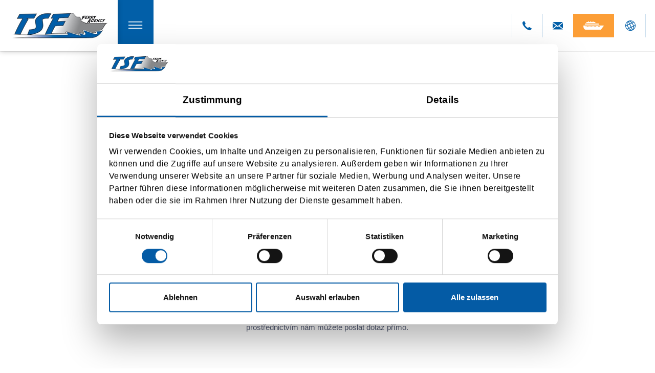

--- FILE ---
content_type: text/html; charset=utf-8
request_url: https://www.tsf-ferries.com/cs/trajekty-trajektove-spolecnosti/vsechna-trajektova-spojeni/?tx_tsfapi_api%5Bfrom%5D=Calais&tx_tsfapi_api%5Bto%5D=Folkestone&suchen=Search&cHash=3df3c3135f44376b34a54e5b3c540dba
body_size: 7581
content:
<!DOCTYPE html>
<html class="no-js" lang="cs">
<head>

<meta charset="utf-8">
<!-- 
	Realisierung: GO.WEST Communications GmbH <http://go-west.at>

	This website is powered by TYPO3 - inspiring people to share!
	TYPO3 is a free open source Content Management Framework initially created by Kasper Skaarhoj and licensed under GNU/GPL.
	TYPO3 is copyright 1998-2019 of Kasper Skaarhoj. Extensions are copyright of their respective owners.
	Information and contribution at https://typo3.org/
-->




<link title="Trajekty / trajektové společnosti" rel="up" href="/cs/trajekty-trajektove-spolecnosti/" />
<link title="Shipping Companies" rel="next" href="/cs/trajekty-trajektove-spolecnosti/shipping-companies/" />
<link title="Tunely / Mosty" rel="prev" href="/cs/trajekty-trajektove-spolecnosti/tunnel-bruecken/" />
<meta name="generator" content="TYPO3 CMS">
<meta name="viewport" content="width=device-width, initial-scale=1">
<meta name="format-detection" content="telephone=no">
<meta name="google-site-verification" content="KkN4dsUPSSov75eZZkViqe6It8ziGdS6cP7Q5-o3Lf0">
<meta name="keywords" content="Všechna, spojení, trajektová, Sie, Calais, können, Dover, bei, uns, direkt">
<meta name="description" content="Velký výběr ▶ trajektových spojení pro kamiony u TSF Ferries. Vybrat ▶ Dotazy ▶ O zbytek se postaráme za Vás">
<meta name="date" content="2021-12-27T16:01:01+01:00">


<link rel="stylesheet" type="text/css" href="/typo3temp/assets/compressed/merged-f09cd0b4150b86e8a4f4da6f21562669.css?1767999618" media="all">








            
                
                    
                        <link rel="alternate" hreflang="x-default" href="https://www.tsf-ferries.com/de/faehren-reedereien/alle-faehrverbindungen/" />
                    
                
                    
                
                    
                
                    
                
                    
                
                    
                
                    
                
            
			
            
                
                    <link rel="alternate" hreflang="de" href="https://www.tsf-ferries.com/de/faehren-reedereien/alle-faehrverbindungen/" />
                
                    <link rel="alternate" hreflang="en" href="https://www.tsf-ferries.com/en/shipping-company/all-ferry-routes/" />
                
                    <link rel="alternate" hreflang="pl" href="https://www.tsf-ferries.com/pl/promy-towarzystwa-promowe/wszystkie-polaczenia-promowe/" />
                
                    <link rel="alternate" hreflang="cs" href="https://www.tsf-ferries.com/cs/trajekty-trajektove-spolecnosti/vsechna-trajektova-spojeni/" />
                
                    <link rel="alternate" hreflang="ro" href="https://www.tsf-ferries.com/ro/compania-maritima/toate-legature-de-feribot/" />
                
                    <link rel="alternate" hreflang="bg" href="https://www.tsf-ferries.com/bg/faehren-reedereien/alle-faehrverbindungen/" />
                
                    <link rel="alternate" hreflang="bs" href="https://www.tsf-ferries.com/bs/trajekti-brodarske-kompanije/sve-trajektne-rute/" />
                
            


    <script type="text/javascript">
        var goConstants = {
            pagetransition: {
                inClass     : '',
                outClass    : ''
            },
            dotNavigation: {
                class       : 'dotstyle-fillup'
            }
        };
    </script>
<title>Všechna trajektová spojení | nákladní trajekty - TSF Ferry</title>            <link rel="shortcut icon" type="image/vnd.microsoft.icon" href="/fileadmin/template/favicon.ico" />        
            <link rel="icon" type="image/png" sizes="16x16" href="/fileadmin/template/favicon.ico">
            <link rel="manifest" href="/manifest.json">
			<script src="/pwabuilder-sw-register.js"></script>
			<meta name="theme-color" content="#FFFFFF">
                        
            <script>(function(H){H.className=H.className.replace(/\bno-js\b/,'js')})(document.documentElement)</script>
            <!--[if lt IE 9]>
    <script src="//cdnjs.cloudflare.com/ajax/libs/html5shiv/3.7.2/html5shiv-printshiv.min.js"></script>
    <script src="//cdnjs.cloudflare.com/ajax/libs/respond.js/1.4.2/respond.min.js"></script>
    <script type="text/javascript" src="/fileadmin/template/Resources/Public/js/rem.min.js"></script>    
<![endif]-->
<script>(function(w,d,s,l,i){w[l]=w[l]||[];w[l].push({'gtm.start':
new Date().getTime(),event:'gtm.js'});var f=d.getElementsByTagName(s)[0],
j=d.createElement(s),dl=l!='dataLayer'?'&l='+l:'';j.async=true;j.src=
'https://www.googletagmanager.com/gtm.js?id='+i+dl;f.parentNode.insertBefore(j,f);
})(window,document,'script','dataLayer','GTM-M9LX3XW');</script>    <script>
        var imageZoom = {
            TransitionEffect: 'door',
            AllowDownload: '1',
            ScrollbarTheme: 'dark-thick'
        };
    </script><link rel="canonical" href="https://www.tsf-ferries.com/de/faehren-reedereien/alle-faehrverbindungen/" />

</head>
<body class="layout3 pid59">

<div id="pagewrap" class="" data-cssclass="">
    <header id="header" role="banner" class="specialHeader">
	


<div id="brand">
    <img src="/fileadmin/template/Resources/Public/img/plainicon.png" width="206" height="58" alt="" />
    <a title="nákladní trajekty - TSF Ferry" href="/cs/"><img alt="TSF" src="/fileadmin/template/Resources/Public/img/logo.png" width="190" height="52" /></a>
</div>

	


<nav id="menu" role="navigation">
	<span> </span>
	
		
		
		<div class="menuWrap">
			<ul class="menu-lvl-1">
				
                    <li class="u50 act hasSub ">
						<a href="/cs/trajekty-trajektove-spolecnosti/"  title="Trajekty / trajektové společnosti">Trajekty / trajektové společnosti</a>
						
							
								
	
		
		<div class="submenuWrap">
            <ul class="menu-lvl-2">
                <li class="back">
                    <span>Back</span>
                </li>
                <li class="parent  act hasSub ">
                    <a href="/cs/trajekty-trajektove-spolecnosti/"  >Trajekty / trajektové společnosti</a>
                </li>
                
                    
                    <li class="u59 act cur ">
                        <a href="/cs/trajekty-trajektove-spolecnosti/vsechna-trajektova-spojeni/"  >Všechna trajektová spojení</a>
                        
                    </li>
                
                    
                    <li class="u60 hasSub">
                        <a href="/cs/trajekty-trajektove-spolecnosti/shipping-companies/"  >Shipping Companies</a>
                        
                    </li>
                
                    
                    <li class="u125">
                        <a href="/cs/trajekty-trajektove-spolecnosti/trajekty-do-irska-pro-nakladni-vozy/"  >trajekty do Irska pro nákladní vozy</a>
                        
                    </li>
                
                    
                    <li class="u123">
                        <a href="/cs/trajekty-trajektove-spolecnosti/trajekty-do-anglie-pro-nakladni-vozy/"  >trajekty do Anglie pro nákladní vozy</a>
                        
                    </li>
                
                    
                    <li class="u124">
                        <a href="/cs/trajekty-trajektove-spolecnosti/trajekty-do-irska-pro-nakladni-vozy/"  >trajekty do Irska pro nákladní vozy</a>
                        
                    </li>
                
                    
                    <li class="u127">
                        <a href="/cs/trajekty-trajektove-spolecnosti/trajekty-do-recka-pro-nakladni-vozy/"  >trajekty do Řecka pro nákladní vozy</a>
                        
                    </li>
                
                    
                    <li class="u126">
                        <a href="/cs/trajekty-trajektove-spolecnosti/trajekty-italie-spanelsko-pro-nakladni-vozy/"  >trajekty Itálie - Španělsko pro nákladní vozy</a>
                        
                    </li>
                
                    
                    <li class="u129">
                        <a href="/cs/trajekty-trajektove-spolecnosti/kamionove-trajekty-balearske-ostrovy-spanelske-ostrovy/"  >Kamionové trajekty Baleárské ostrovy Španělské ostrovy</a>
                        
                    </li>
                
                    
                    <li class="u128">
                        <a href="/cs/trajekty-trajektove-spolecnosti/trajekty-do-finska-pro-nakladni-vozy/"  >trajekty do Finska pro nákladní vozy</a>
                        
                    </li>
                
                    
                    <li class="u130">
                        <a href="/cs/trajekty-trajektove-spolecnosti/trajekty-do-norska-pro-nakladni-vozy/"  >trajekty do Norska pro nákladní vozy</a>
                        
                    </li>
                
                    
                    <li class="u132">
                        <a href="/cs/trajekty-trajektove-spolecnosti/trajekty-do-estonska-pro-nakladni-vozy/"  >trajekty do Estonska pro nákladní vozy</a>
                        
                    </li>
                
                    
                    <li class="u134">
                        <a href="/cs/trajekty-trajektove-spolecnosti/trajekty-do-belgie-pro-nakladni-vozy/"  >trajekty do Belgie pro nákladní vozy</a>
                        
                    </li>
                
                    
                    <li class="u143 hasSub ">
                        <a href="/cs/trajekty-trajektove-spolecnosti/tunnel-bruecken/"  >Tunely / Mosty</a>
                        
                    </li>
                
            </ul>
        </div>
	

							
						
					</li>
				
                    <li class="u51 hasSub">
						<a href="/cs/o-nas/"  title="O nás">O nás</a>
						
							
								
	
		
		<div class="submenuWrap">
            <ul class="menu-lvl-2">
                <li class="back">
                    <span>Back</span>
                </li>
                <li class="parent  hasSub">
                    <a href="/cs/o-nas/"  >O nás</a>
                </li>
                
                    
                    <li class="u63">
                        <a href="/cs/o-nas/o-nas/"  >O nás</a>
                        
                    </li>
                
                    
                    <li class="u64">
                        <a href="/cs/o-nas/vlozeni-registracnich-znacek-na-autolist/"  >Vložení registračních značek na autolist</a>
                        
                    </li>
                
                    
                    <li class="u73">
                        <a href="/cs/o-nas/247/"  >24/7</a>
                        
                    </li>
                
            </ul>
        </div>
	

							
						
					</li>
				
                    <li class="u52 hasSub">
						<a href="/cs/wissenspool/"  title="Wissenspool">Wissenspool</a>
						
							
								
	
		
		<div class="submenuWrap">
            <ul class="menu-lvl-2">
                <li class="back">
                    <span>Back</span>
                </li>
                <li class="parent  hasSub">
                    <a href="/cs/wissenspool/"  >Wissenspool</a>
                </li>
                
                    
                    <li class="u65">
                        <a href="/cs/wissenspool/faq/"  >FAQ</a>
                        
                    </li>
                
                    
                    <li class="u156">
                        <a href="/cs/wissenspool/portbase/"  >Portbase</a>
                        
                    </li>
                
                    
                    <li class="u66">
                        <a href="/cs/wissenspool/aktualne/"  >Aktuálně</a>
                        
                    </li>
                
                    
                    <li class="u67">
                        <a href="/cs/wissenspool/sluzba-v-nouzi/"  >Služba v nouzi</a>
                        
                    </li>
                
                    
                    <li class="u61">
                        <a href="/cs/wissenspool/bunkerzuschlag-bunker-adjustment-factor/"  >Bunkerzuschlag (Bunker Adjustment Factor)</a>
                        
                    </li>
                
                    
                    <li class="u161 hasSub ">
                        <a href="/cs/wissenspool/ets/"  >ETS</a>
                        
                    </li>
                
            </ul>
        </div>
	

							
						
					</li>
				
                    <li class="u53">
						<a href="https://booking.tsf-ferries.com/fbooking/" target="_blank" title="Buchen">Buchen</a>
						
					</li>
				
                    <li class="u120">
						<a href="/cs/service/kontaktformular/"  title="Preisanfragen">Preisanfragen</a>
						
					</li>
				
			</ul>
		</div>
	
</nav>



	
<div class="searchWrap">
        <form id="search-small-form" action="/cs/trajekty-trajektove-spolecnosti/vsechna-trajektova-spojeni/" method='get'>
            <input name="tx_tsfapi_api[from]" placeholder="země/přístav" type="text">
            <button type="submit" class="button"><span class="icon"></span><span class="text">hledat</span></button>
        </form>
</div>


	
    <nav id="lang">
		
			
                       
                
                    
                
                    
                        
                    
                
                    
                
                    
                
                    
                
            
				
			
                       
                
                    
                
                    
                        
                    
                
                    
                
                    
                
                    
                
            
				
			
                       
                
                    
                
                    
                        
                    
                
                    
                
                    
                
                    
                
            
				
			
                       
                
                    
                
                    
                        
                    
                
                    
                
                    
                
                    
                
            
				
					<span><i></i></span>
				
			
                       
                
                    
                
                    
                        
                    
                
                    
                
                    
                
                    
                
            
				
			
                       
                
                    
                
                    
                        
                    
                
                    
                
                    
                
                    
                
            
				
			
                       
                
                    
                
                    
                        
                    
                
                    
                
                    
                
                    
                
            
				
			
		
		
		
			<div class="dropdown">
				<ul>
                    
                        
                            
                        
                            
                                
                            
                        
                            
                        
                            
                        
                            
                        
                        <li class="de ">
                            
                                    <a href="/de/faehren-reedereien/alle-faehrverbindungen/?tx_tsfapi_api%5Bfrom%5D=Calais&amp;tx_tsfapi_api%5Bto%5D=Folkestone&amp;suchen=Search&amp;cHash=3df3c3135f44376b34a54e5b3c540dba" title="Deutsch" class="notranslate">Deutsch</a>
                                
                        </li>
                    
                        
                            
                        
                            
                                
                            
                        
                            
                        
                            
                        
                            
                        
                        <li class="en ">
                            
                                    <a href="/en/shipping-company/all-ferry-routes/?tx_tsfapi_api%5Bfrom%5D=Calais&amp;tx_tsfapi_api%5Bto%5D=Folkestone&amp;suchen=Search&amp;cHash=3df3c3135f44376b34a54e5b3c540dba" title="English" class="notranslate">English</a>
                                
                        </li>
                    
                        
                            
                        
                            
                                
                            
                        
                            
                        
                            
                        
                            
                        
                        <li class="pl ">
                            
                                    <a href="/pl/promy-towarzystwa-promowe/wszystkie-polaczenia-promowe/?tx_tsfapi_api%5Bfrom%5D=Calais&amp;tx_tsfapi_api%5Bto%5D=Folkestone&amp;suchen=Search&amp;cHash=3df3c3135f44376b34a54e5b3c540dba" title="Polski" class="notranslate">Polski</a>
                                
                        </li>
                    
                        
                            
                        
                            
                                
                            
                        
                            
                        
                            
                        
                            
                        
                        <li class="cs  cur">
                            
                                    <span class="notranslate">Česky</span>
                                
                        </li>
                    
                        
                            
                        
                            
                                
                            
                        
                            
                        
                            
                        
                            
                        
                        <li class="ro ">
                            
                                    <a href="/ro/compania-maritima/toate-legature-de-feribot/?tx_tsfapi_api%5Bfrom%5D=Calais&amp;tx_tsfapi_api%5Bto%5D=Folkestone&amp;suchen=Search&amp;cHash=3df3c3135f44376b34a54e5b3c540dba" title="Română" class="notranslate">Română</a>
                                
                        </li>
                    
                        
                            
                        
                            
                                
                            
                        
                            
                        
                            
                        
                            
                        
                        <li class="bg ">
                            
                                    <a href="/bg/faehren-reedereien/alle-faehrverbindungen/?tx_tsfapi_api%5Bfrom%5D=Calais&amp;tx_tsfapi_api%5Bto%5D=Folkestone&amp;suchen=Search&amp;cHash=3df3c3135f44376b34a54e5b3c540dba" title="Bulgară" class="notranslate">Bulgară</a>
                                
                        </li>
                    
                        
                            
                        
                            
                                
                            
                        
                            
                        
                            
                        
                            
                        
                        <li class="bs ">
                            
                                    <a href="/bs/trajekti-brodarske-kompanije/sve-trajektne-rute/?tx_tsfapi_api%5Bfrom%5D=Calais&amp;tx_tsfapi_api%5Bto%5D=Folkestone&amp;suchen=Search&amp;cHash=3df3c3135f44376b34a54e5b3c540dba" title="bosanski" class="notranslate">bosanski</a>
                                
                        </li>
                    
                                        
                                        
                                        
				</ul>
			</div>
		 
    </nav>

	

	<div class="hotLine">
		<a href="tel:+43-50-186" class="hotline"></a>
	</div>
    <div class="eMail">
        <a href="mailto:buchung@tsf-ferries.com" class="email"></a>
    </div>


</header>
    
		<main role="main">
			<div class="row inside width">
                <div class="col-md-8 col-md-push-2 col0">
                
                        

    
        <ol id="breadcrumb" itemscope itemtype="http://schema.org/BreadcrumbList">
            
                <li itemprop="itemListElement" itemscope itemtype="http://schema.org/ListItem">
                    <a itemprop="item" href="/cs/">
                        <span itemprop="name">nákladní trajekty - TSF Ferry</span>
                    </a>
                    <meta itemprop="position" content="1" />
                </li>
            
                <li itemprop="itemListElement" itemscope itemtype="http://schema.org/ListItem">
                    <a itemprop="item" href="/cs/trajekty-trajektove-spolecnosti/">
                        <span itemprop="name">Trajekty / trajektové společnosti</span>
                    </a>
                    <meta itemprop="position" content="2" />
                </li>
            
                <li itemprop="itemListElement" itemscope itemtype="http://schema.org/ListItem">
                    <a itemprop="item" href="/cs/trajekty-trajektove-spolecnosti/vsechna-trajektova-spojeni/">
                        <span itemprop="name">Všechna trajektová spojení</span>
                    </a>
                    <meta itemprop="position" content="3" />
                </li>
            
        </ol>
    


                    
                <!--TYPO3SEARCH_start-->
<header id="title">
	
	<h1>Všechna trajektová spojení</h1>
</header>

                

<section id="c277" class=" einleitung"><div class="ce-textpic"><p class="text-center">Hier finden Sie aufgelistet die Ergebnisse Ihrer Suchanfrage und können sich detailliert über Ihre Strecke informieren. Mit dem Button ANFRAGEN werden Sie zu unseren Kontaktformular weitergeleitet, mit welchen Sie bei uns direkt Anfragen können.</p></div></section>




<section id="c1104" class=" einleitung"><div class="ce-textpic"><p class="text-center"><span style="font-size:11pt"><span style="font-family:Calibri,sans-serif">Zde najdete výsledky Vašeho vyhledávání a můžete získat podrobné informace o vaší trase. Tlačítkem OTÁZKY budete přesměrováni na náš kontaktní formulář, jehož prostřednictvím nám můžete poslat dotaz přímo.</span></span></p></div></section>




<a id="c1086"></a><section class="ferrieSearch width"><div class="searchContainer col-xs-12"><form action="/cs/trajekty-trajektove-spolecnosti/vsechna-trajektova-spojeni/" method="get" class="searchForm" autocomplete="off"><div class="row"><div class="col-xs-6 col-sm-4"><div class="input"><input type="text" name="tx_tsfapi_api[from]" id="inputFrom" class="inputField" value="" placeholder="Od země/přístav"></div></div><span></span><div class="col-xs-6 col-sm-4"><div class="input inputMiddle"><input type="text" name="tx_tsfapi_api[to]" id="inputTo" class="inputField" value="" placeholder="Do země/přístav"></div></div><div class="col-xs-12 col-sm-4 bookingButton"><input type="submit" id="submit" name="suchen" value="hledat" class="button"></div><div class="col-xs-12 col-sm-2 inquiryButton"><a href="/cs/service/kontaktformular/" class="button sec" id="inquiry">dotazy</a></div></div></form></div><div class="suggestionsWrap"><ul><li><span class="item"><a href="/cs/trajekty-trajektove-spolecnosti/vsechna-trajektova-spojeni/?tx_tsfapi_api%5Bfrom%5D=Barcelona&amp;tx_tsfapi_api%5Bto%5D=Palma%20de%20Mallorca"><span class="itemFrom">Barcelona</span> - <span class="itemBis">Palma de Mallorca</span></a></span></li><li><span class="item"><a href="/cs/trajekty-trajektove-spolecnosti/vsechna-trajektova-spojeni/?tx_tsfapi_api%5Bfrom%5D=Calais&amp;tx_tsfapi_api%5Bto%5D=Dover"><span class="itemFrom">Calais</span> - <span class="itemBis">Dover</span></a></span></li><li><span class="item"><a href="/cs/trajekty-trajektove-spolecnosti/vsechna-trajektova-spojeni/?tx_tsfapi_api%5Bfrom%5D=Calais&amp;tx_tsfapi_api%5Bto%5D=Folkestone"><span class="itemFrom">Calais</span> - <span class="itemBis">Folkestone</span></a></span></li><li><span class="item"><a href="/cs/trajekty-trajektove-spolecnosti/vsechna-trajektova-spojeni/?tx_tsfapi_api%5Bfrom%5D=Dover&amp;tx_tsfapi_api%5Bto%5D=Dunkerque"><span class="itemFrom">Dover</span> - <span class="itemBis">Dunkerque</span></a></span></li><li><span class="item"><a href="/cs/trajekty-trajektove-spolecnosti/vsechna-trajektova-spojeni/?tx_tsfapi_api%5Bfrom%5D=Rostock&amp;tx_tsfapi_api%5Bto%5D=Trelleborg"><span class="itemFrom">Rostock</span> - <span class="itemBis">Trelleborg</span></a></span></li><li><span class="item"><a href="/cs/trajekty-trajektove-spolecnosti/vsechna-trajektova-spojeni/?tx_tsfapi_api%5Bfrom%5D=Travem%C3%BCnde&amp;tx_tsfapi_api%5Bto%5D=Helsinki"><span class="itemFrom">Travemünde</span> - <span class="itemBis">Helsinki</span></a></span></li><li><span class="item"><a href="/cs/trajekty-trajektove-spolecnosti/vsechna-trajektova-spojeni/?tx_tsfapi_api%5Bfrom%5D=Holyhead&amp;tx_tsfapi_api%5Bto%5D=Dublin"><span class="itemFrom">Holyhead</span> - <span class="itemBis">Dublin</span></a></span></li><li><span class="item"><a href="/cs/trajekty-trajektove-spolecnosti/vsechna-trajektova-spojeni/?tx_tsfapi_api%5Bfrom%5D=Rotterdam&amp;tx_tsfapi_api%5Bto%5D=Hull"><span class="itemFrom">Rotterdam</span> - <span class="itemBis">Hull</span></a></span></li></ul></div></section>




<a id="c1086"></a><section class="ferrieSearch width"><div class="searchContainer col-xs-12"><form action="/cs/trajekty-trajektove-spolecnosti/vsechna-trajektova-spojeni/" method="get" class="searchForm" autocomplete="off"><div class="row"><div class="col-xs-6 col-sm-4"><div class="input"><input type="text" name="tx_tsfapi_api[from]" id="inputFrom" class="inputField" value="" placeholder="Od země/přístav"></div></div><span></span><div class="col-xs-6 col-sm-4"><div class="input inputMiddle"><input type="text" name="tx_tsfapi_api[to]" id="inputTo" class="inputField" value="" placeholder="Do země/přístav"></div></div><div class="col-xs-12 col-sm-4 bookingButton"><input type="submit" id="submit" name="suchen" value="hledat" class="button"></div><div class="col-xs-12 col-sm-2 inquiryButton"><a href="/cs/service/kontaktformular/" class="button sec" id="inquiry">dotazy</a></div></div></form></div><div class="suggestionsWrap"><ul><li><span class="item"><a href="/cs/trajekty-trajektove-spolecnosti/vsechna-trajektova-spojeni/?tx_tsfapi_api%5Bfrom%5D=Barcelona&amp;tx_tsfapi_api%5Bto%5D=Palma%20de%20Mallorca"><span class="itemFrom">Barcelona</span> - <span class="itemBis">Palma de Mallorca</span></a></span></li><li><span class="item"><a href="/cs/trajekty-trajektove-spolecnosti/vsechna-trajektova-spojeni/?tx_tsfapi_api%5Bfrom%5D=Calais&amp;tx_tsfapi_api%5Bto%5D=Dover"><span class="itemFrom">Calais</span> - <span class="itemBis">Dover</span></a></span></li><li><span class="item"><a href="/cs/trajekty-trajektove-spolecnosti/vsechna-trajektova-spojeni/?tx_tsfapi_api%5Bfrom%5D=Calais&amp;tx_tsfapi_api%5Bto%5D=Folkestone"><span class="itemFrom">Calais</span> - <span class="itemBis">Folkestone</span></a></span></li><li><span class="item"><a href="/cs/trajekty-trajektove-spolecnosti/vsechna-trajektova-spojeni/?tx_tsfapi_api%5Bfrom%5D=Dover&amp;tx_tsfapi_api%5Bto%5D=Dunkerque"><span class="itemFrom">Dover</span> - <span class="itemBis">Dunkerque</span></a></span></li><li><span class="item"><a href="/cs/trajekty-trajektove-spolecnosti/vsechna-trajektova-spojeni/?tx_tsfapi_api%5Bfrom%5D=Rostock&amp;tx_tsfapi_api%5Bto%5D=Trelleborg"><span class="itemFrom">Rostock</span> - <span class="itemBis">Trelleborg</span></a></span></li><li><span class="item"><a href="/cs/trajekty-trajektove-spolecnosti/vsechna-trajektova-spojeni/?tx_tsfapi_api%5Bfrom%5D=Travem%C3%BCnde&amp;tx_tsfapi_api%5Bto%5D=Helsinki"><span class="itemFrom">Travemünde</span> - <span class="itemBis">Helsinki</span></a></span></li><li><span class="item"><a href="/cs/trajekty-trajektove-spolecnosti/vsechna-trajektova-spojeni/?tx_tsfapi_api%5Bfrom%5D=Holyhead&amp;tx_tsfapi_api%5Bto%5D=Dublin"><span class="itemFrom">Holyhead</span> - <span class="itemBis">Dublin</span></a></span></li><li><span class="item"><a href="/cs/trajekty-trajektove-spolecnosti/vsechna-trajektova-spojeni/?tx_tsfapi_api%5Bfrom%5D=Rotterdam&amp;tx_tsfapi_api%5Bto%5D=Hull"><span class="itemFrom">Rotterdam</span> - <span class="itemBis">Hull</span></a></span></li></ul></div></section>






<section class="ferriesResults width"> 
    
            <div class="head">
                <div class="logo col-md-3"></div>
                <div class="strecke col-md-3">trasa:</div>
                <div class="frequenz col-md-2">frekvence:</div>
                
                <div class="calltoAction col-md-2"></div>
            </div>
        
            
                <div class="item 30">
                    
                            <div class="logo col-xs-12 col-sm-5 col-md-3 col-lg-3"><img src="/fileadmin/content/reedereien/eurotunnel.png" alt="eurotunnel.png" title="EUROTUNNEL"></div>
                        
                    <div class="strecke col-xs-12 col-sm-4 col-md-3 col-lg-3">
                        <div class="inner">
                            <span class="itemFrom">Calais</span>
                            <span class="split"></span>
                            <span class="itemBis">Folkestone</span>
                        </div>
                    </div>
                    <div class="frequenz col-xs-12 col-sm-3 col-md-2 col-lg-2">
                        <div class="inner">
                            
                                
                                
                                        <span class="takt">
                                            4-6 x 
                                            každou hodinu
                                        </span>
                                    
                                
                            
                            
                               <span class="fahrzeit">30
                                    min. délka přejezdu
                                </span>
                            
                        </div>
                    </div>
                    <div class="info col-xs-6 col-sm-6 col-md-2 col-lg-2"><span class="showPlan">jízdní řád</span></div>
                   <!--<div class="calltoAction col-xs-6 col-sm-6 col-md-2 col-lg-2"><a href="/cs/service/kontaktformular/" class="button" data-verbindung="Calais - Folkestone">dotazy</a></div>--> 
                    <div class="calltoAction col-xs-6 col-sm-6 col-md-2 col-lg2"><a href="/cs/service/kontaktformular/?verbindung=Calais-Folkestone" class="button">dotazy</a></div>
                    <div class="dropdown col-xs-12">
                        
                    </div>
                </div>
            
        
</section>






<section class="ferriesResults width"> 
    
            <div class="head">
                <div class="logo col-md-3"></div>
                <div class="strecke col-md-3">trasa:</div>
                <div class="frequenz col-md-2">frekvence:</div>
                
                <div class="calltoAction col-md-2"></div>
            </div>
        
            
                <div class="item 30">
                    
                            <div class="logo col-xs-12 col-sm-5 col-md-3 col-lg-3"><img src="/fileadmin/content/reedereien/eurotunnel.png" alt="eurotunnel.png" title="EUROTUNNEL"></div>
                        
                    <div class="strecke col-xs-12 col-sm-4 col-md-3 col-lg-3">
                        <div class="inner">
                            <span class="itemFrom">Calais</span>
                            <span class="split"></span>
                            <span class="itemBis">Folkestone</span>
                        </div>
                    </div>
                    <div class="frequenz col-xs-12 col-sm-3 col-md-2 col-lg-2">
                        <div class="inner">
                            
                                
                                
                                        <span class="takt">
                                            4-6 x 
                                            každou hodinu
                                        </span>
                                    
                                
                            
                            
                               <span class="fahrzeit">30
                                    min. délka přejezdu
                                </span>
                            
                        </div>
                    </div>
                    <div class="info col-xs-6 col-sm-6 col-md-2 col-lg-2"><span class="showPlan">jízdní řád</span></div>
                   <!--<div class="calltoAction col-xs-6 col-sm-6 col-md-2 col-lg-2"><a href="/cs/service/kontaktformular/" class="button" data-verbindung="Calais - Folkestone">dotazy</a></div>--> 
                    <div class="calltoAction col-xs-6 col-sm-6 col-md-2 col-lg2"><a href="/cs/service/kontaktformular/?verbindung=Calais-Folkestone" class="button">dotazy</a></div>
                    <div class="dropdown col-xs-12">
                        
                    </div>
                </div>
            
        
</section>


                <!--TYPO3SEARCH_end-->
                </div>
			</div>
		</main>
	
    
<footer id="footer" role="contentinfo">
    <div class="footerBefore">
        <div class="row inside width">
            
	
		<nav id="sitelinks">
			<ul>
				
					<li class="u74">
						<a href="/cs/service/kontaktformular/"  title="Kontakt">Kontakt</a>
					</li>
				
					<li class="u11">
						<a href="/cs/trajekty-trajektove-spolecnosti/vsechna-trajektova-spojeni/"  title="Streckenübersicht">Streckenübersicht</a>
					</li>
				
					<li class="u24">
						<a href="/cs/service/impressum/"  title="Impressum">Impressum</a>
					</li>
				
					<li class="u47">
						<a href="/cs/service/ochrana-dat/"  title="Datenschutz">Datenschutz</a>
					</li>
				
					<li class="u57">
						<a href="http://booking.tsf-ferries.com/fbooking/" target="_blank" title="Buchen">Buchen</a>
					</li>
				
					<li class="u68">
						<a href="/cs/service/newsletteranmeldung/"  title="Newsletter">Newsletter</a>
					</li>
				
			</ul>
		</nav>
	

            
	
		<nav id="sociallinks2">
			<label></label>
            <ul>
				
					<li class="u138">
						<a href="https://www.instagram.com/tsf_ferry_agency/?hl=de" target="_blank" title="Instagram">Instagram</a>
					</li>
				
					<li class="u29">
						<a href="https://www.facebook.com/TSFferryAgency/" target="_blank" title="Facebook">Facebook</a>
					</li>
				
			</ul>
		</nav>
	

        </div>
    </div>
    <div class="row inside width">
		

    <div id="address2">
    
        <div class="col-xs-12 col-md-4">
            <span class="headline">Contact</span>
            <span class="fn org">TSF Ferry Agency</span>
        </div>
        <div class="col-xs-12 col-md-8">
            <address>
                <span class="adr0">
                    <span class="item">
                        <span class="head">Phone</span>
                        <a href="tel:+43-50-186" class="tel">+43 50 186</a>
                    </span>
                    <span class="item">
                        <span class="head">E-Mail</span>
                        <a href="mailto:buchung@tsf-ferries.com" class="email">buchung@tsf-ferries.com</a>
                    </span>
                    <span class="item">
                        <span class="head">Address</span>
                        <span class="street-address">Solarstraße 6, Stiege 1 (2. OG)</span> -
                        <span class="postal-code">4653</span>
                        <span class="locality">Eberstalzell</span>
                    </span>
                </span>
            </address>
        </div>
        

    </div>

    </div>
</footer>






    <a href="http://www.go-west.at/" title="GO.WEST Communications GmbH - Internetagentur, Salzburg, Österreich" target="_blank" class="white" id="gowest">
        <div class="inside width">
            <section>
                made with passion by <span>GO.WEST
                    <svg viewBox="0 0 104 20" style="background-color:#ffffff00" version="1.1" xmlns="http://www.w3.org/2000/svg" xmlns:xlink="http://www.w3.org/1999/xlink" xml:space="preserve" x="0px" y="0px" width="104px" height="20px" >
                        <path d="M 0 3.5486 C 0 3.5486 2.6527 0.6041 2.9545 0.2821 C 3.8201 -0.5499 5.3928 0.6183 4.4573 1.7126 L 3.6215 2.5087 C 3.6215 2.5087 7.427 2.514 8.8031 2.514 C 10.249 2.514 10.3807 4.6079 8.7877 4.6079 L 3.601 4.6079 C 3.601 4.6079 3.6622 4.6586 4.3661 5.2281 C 5.3854 6.0645 4.1469 7.8946 2.944 6.7973 C 2.944 6.7973 0.0352 3.5762 0 3.5486 L 0 3.5486 Z" fill="#00a9d2"/>
                        <g>
                            <path d="M 9.9005 10.3865 L 9.9005 17.799 L 18.481 17.799 L 18.481 15.1936 L 13.9961 15.1936 L 13.9961 13.1993 L 21.1602 13.1993 L 21.1602 17.2333 C 21.1602 19.4321 20.451 20 18.2303 20 L 10.084 20 C 7.8644 20 7.1534 19.4321 7.1534 17.2333 L 7.1534 11.0682 C 7.1534 8.8694 7.8644 8.3 10.084 8.3 L 18.2303 8.3 C 20.3805 8.3 21.1602 8.8441 21.1602 10.9544 L 21.1602 11.7074 L 18.481 11.7015 L 18.481 10.3865 L 9.9005 10.3865 Z" fill="#324458"/>
                            <path d="M 35.5327 10.3871 L 26.4996 10.3871 L 26.4996 17.7991 L 35.5327 17.7991 L 35.5327 10.3871 ZM 26.681 8.3 L 35.3488 8.3 C 37.5616 8.3 38.2684 8.8701 38.2684 11.0687 L 38.2684 17.2335 C 38.2684 19.4314 37.5616 20 35.3488 20 L 26.681 20 C 24.4683 20 23.7614 19.4314 23.7614 17.2335 L 23.7614 11.0687 C 23.7614 8.8701 24.4683 8.3 26.681 8.3 L 26.681 8.3 Z" fill="#324458"/>
                            <path d="M 40.6322 17.7 L 42.3074 17.7 C 42.7345 17.7 42.8706 17.813 42.8706 18.2442 L 42.8706 19.4543 C 42.8706 19.8878 42.7345 20 42.3074 20 L 40.6322 20 C 40.2051 20 40.0692 19.8878 40.0692 19.4543 L 40.0692 18.2442 C 40.0692 17.813 40.2051 17.7 40.6322 17.7 L 40.6322 17.7 Z" fill="#324458"/>
                            <path d="M 41.8108 8.3 L 44.6429 8.3 L 47.6306 16.1384 L 50.7583 8.3 L 52.6775 8.3 L 55.8707 16.1384 L 58.7271 8.3 L 61.1687 8.3 L 56.6252 19.9874 L 54.7749 19.9874 L 51.5367 11.901 L 48.2491 19.9874 L 46.3544 19.9874 L 41.8108 8.3 Z" fill="#324458"/>
                            <path d="M 62.7802 8.3 L 74.8705 8.3 L 74.8705 10.2979 L 65.5291 10.2979 L 65.5291 12.9039 L 72.3468 12.9039 L 72.3468 14.8981 L 65.5291 14.8981 L 65.5291 17.7999 L 74.9861 17.7999 L 74.9861 20 L 62.7802 20 L 62.7802 8.3 Z" fill="#324458"/>
                            <path d="M 78.9814 10.3412 L 78.9814 12.8574 L 86.3436 12.8574 C 88.5612 12.8574 89.293 13.4252 89.293 15.6248 L 89.293 17.2333 C 89.293 19.4321 88.5612 20 86.3436 20 L 79.3353 20 C 77.1177 20 76.3867 19.4321 76.3867 17.2333 L 76.3867 16.4335 L 78.8105 16.4171 L 78.8105 17.799 L 86.8683 17.799 L 86.8683 15.1238 L 79.507 15.1238 C 77.2887 15.1238 76.5795 14.5596 76.5795 12.3578 L 76.5795 11.0682 C 76.5795 8.8694 77.2887 8.3 79.507 8.3 L 86.2057 8.3 C 88.307 8.3 89.1324 8.8441 89.1324 10.8637 L 89.1324 11.6777 L 86.7086 11.6777 L 86.7086 10.3412 L 78.9814 10.3412 Z" fill="#324458"/>
                            <path d="M 98.5555 20 L 95.8124 20 L 95.8124 10.3879 L 90.3934 10.3879 L 90.3934 8.3 L 104 8.3 L 104 10.3879 L 98.5555 10.3879 L 98.5555 20 Z" fill="#324458"/>
                            <path d="M 55.5593 16.001 L 55.9806 16.001 L 55.9806 16.42 L 55.5593 16.42 L 55.5593 16.001 Z" fill="#324458"/>
                        </g>
                    </svg>
                </span>
            </section>
        </div>
    </a>


<script type="application/ld+json">
  {
  "@context":   "http://schema.org",
  "@type":   "Organization",
  "name":    "TSF Ferry Agency",
  
  "address": {
    "@type": "PostalAddress",
    "streetAddress": "Solarstraße 6, Stiege 1 (2. OG)",
    "postalCode": "4653",
    "addressLocality": "Eberstalzell"
  },
  
  "telephone":  "+43-50-186",
  "faxNumber":   "+43 50 186",
  "email": "buchung@tsf-ferries.com"
  }
</script>

    <div id="menuoverlay"></div>
</div>

    
        
            
            
            
            
                
                
                
                
                
                
            
                
                
                
                
                
                
                    <!-- -->
                    
                
            
                
                
                
                    <!-- -->
                    
                
                
                
                
            
                
                
                
                
                    <!-- -->

<script src="/typo3temp/assets/compressed/merged-81cc7c8f894ce801aa3d2e0fdf3f0463-14bc785a17c635ed0e45b837cb756d49.js?1768558859" type="text/javascript"></script>



<script defer src="https://static.cloudflareinsights.com/beacon.min.js/vcd15cbe7772f49c399c6a5babf22c1241717689176015" integrity="sha512-ZpsOmlRQV6y907TI0dKBHq9Md29nnaEIPlkf84rnaERnq6zvWvPUqr2ft8M1aS28oN72PdrCzSjY4U6VaAw1EQ==" data-cf-beacon='{"version":"2024.11.0","token":"2dd6ab92015e432191043080978904bd","r":1,"server_timing":{"name":{"cfCacheStatus":true,"cfEdge":true,"cfExtPri":true,"cfL4":true,"cfOrigin":true,"cfSpeedBrain":true},"location_startswith":null}}' crossorigin="anonymous"></script>
</body>
</html>

--- FILE ---
content_type: text/html; charset=UTF-8
request_url: https://www.tsf-ferries.com/index.php?eID=autocompleteList&L=undefined
body_size: 434
content:
[{"w":"ferries"},{"w":"✓kompetenz"},{"w":"startseite"},{"w":"storage"},{"w":"sitelinks"},{"w":"impressum"},{"w":"bilder"},{"w":"streckenübersicht"},{"w":"suche"},{"w":"service"},{"w":"preisanfragen"},{"w":"newsletteranmeldung"},{"w":"newsletterabmeldung"},{"w":"headline"},{"w":"subtitle"},{"w":"content"},{"w":"tabellen"},{"w":"tabs"},{"w":"recycler"},{"w":"links"},{"w":"facebook"},{"w":"partner"},{"w":"speisekarte"},{"w":"datenschutzerklärung"},{"w":"datenschutz"},{"w":"reedereien"},{"w":"✓erfahren"},{"w":"gmbh"},{"w":"frachtfähren"},{"w":"wissenspool"},{"w":"informationen"},{"w":"buchen"},{"w":"registrierungsinfos"},{"w":"kunde"},{"w":"fährverbindungen"},{"w":"Überblick"},{"w":"factor)"},{"w":"baf"},{"w":"leistung"},{"w":"kennzeichenhinterlegung"},{"w":"kanal"},{"w":"questions"},{"w":"fragen"},{"w":"faq"},{"w":"news"},{"w":"verkehr"},{"w":"notdienst"},{"w":"erreichbar"},{"w":"newsletter"},{"w":"frankreich"},{"w":"kontakt"},{"w":"balearia"},{"w":"spanien"},{"w":"cargo"},{"w":"norwegen"},{"w":"line"},{"w":"✓norwegen"},{"w":"britain"},{"w":"gotland"},{"w":"schweden"},{"w":"dfds"},{"w":"dänemark"},{"w":"finnlines"},{"w":"finnland"},{"w":"fjordline"},{"w":"veloci"},{"w":"italien"},{"w":"gnv"},{"w":"jadrolinija"},{"w":"kroatien"},{"w":"lines"},{"w":"griechenland"},{"w":"moby"},{"w":"navbul"},{"w":"bulgarien"},{"w":"salamis"},{"w":"zypern"},{"w":"scandlines"},{"w":"deutschland"},{"w":"sol"},{"w":"ansprechpartner"},{"w":"syltfähren"},{"w":"silja"},{"w":"tirrenia"},{"w":"transfennica"},{"w":"trasmediterranea"},{"w":"tt-line"},{"w":"uecc"},{"w":"malta"},{"w":"wasaline"},{"w":"link"},{"w":"königreich"},{"w":"wightlink"},{"w":"seetouristik"},{"w":"seatruck"},{"w":"polen"},{"w":"fracht"},{"w":"eurotunnel"},{"w":"armas"},{"w":"naviera"},{"w":"storebealtbrücke"},{"w":"storebealt"},{"w":"brexit"},{"w":"england"},{"w":"irland"},{"w":"inseln"},{"w":"estland"},{"w":"belgien"},{"w":"instagram"},{"w":"brücken"},{"w":"kleintransporter"},{"w":"tunnels"},{"w":"brücke"},{"w":"tunnel"},{"w":"dokumente"},{"w":"portbase"},{"w":"niederlande"},{"w":"amsterdam"},{"w":"lines;"},{"w":"(ets)"},{"w":"ferry|calais↔dover"},{"w":"ets"}]

--- FILE ---
content_type: text/css; charset=utf-8
request_url: https://www.tsf-ferries.com/typo3temp/assets/compressed/merged-f09cd0b4150b86e8a4f4da6f21562669.css?1767999618
body_size: 51221
content:

/* default styles for extension "tx_gomapsext" */
		.tx-go-maps-ext img {
			max-width: none;
		}
        
        .tx-go-maps-ext .zoomControls {
            z-index: 1000;
            position: absolute;
            top: 30px;
            left: auto;
            right: 30px;
        }
        
        
        .tx-go-maps-ext .zoomControls ul li {
            display: block;
            height: 30px;
            width: 30px;
            margin: 1px;
            padding: 0;
            list-style: none;
            position: relative;
        }
        
        .tx-go-maps-ext .zoomControls ul li .button {
            height: 100%;
            width: 100%;
            line-height: 30px;
            padding: 0;
            margin: 0;
            display: block;
            cursor: pointer;
        }
        
        .tx-go-maps-ext .zoomControls ul li .button span {
            text-indent: -999em;
            display: block;
        }
        
        .tx-go-maps-ext .zoomControls ul li .button span:before {
            content: "\2b";
            font-family: "default";
            font-weight: normal;
            text-indent: 0;
            font-style: normal;
            font-size: 16px;
            line-height: 30px;
            position: absolute;
            top: 50%; 
            left: 50%;
            display: block;
            height: 100%;
            width: 100%;
            -webkit-transform: translate(-50%, -50%);
                -ms-transform: translate(-50%, -50%);
                 -o-transform: translate(-50%, -50%);
               -moz-transform: translate(-50%, -50%);
                    transform: translate(-50%, -50%);
        }
        
        .tx-go-maps-ext .zoomControls ul li .button.zoomOut span:before {
            content: "\23af";
        }

/*** BASE ***/
/* for .unitize mixins */
/* H1 and H2 in content */
/* H2 */
/* H3 */
/* H4 */
/* H5 */
/* H6 */
/* subtitle */
/* einleitung */
/* button */
/* blockquote */
/* table */
/* tabs */
/* content */
/* page title */
/*** Form ***/
/*** Imagezoom ***/
/*** Overview / Sectioncontent ***/
/*** Header / Sidebar ***/
/*** Dot navigation ***/
/*** Grid settings ***/
/*** CSV SHOP ***/
/*
Unitize mixin
================================================
The unitize mixins converts values from px-units to the relative rem-units, providing all the benefits of units like em and rem, without you having to do any calculations yourself.

######Syntax:
`@property` = the property that should be unitized.<br/>
`@value` = pixel-value<br/>
`@baseValue` (optional) = default browser font-size (@remScaleFactor in most cases)<br/>

######Example Unitize mixin with custom property
`.unitize(@property, @value);`<br/>
`.unitize(font-size, 16);`

######Specific built-in functions
In addition to the general `.unitize()` mixin, Shopware contains specific mixins to quickly calculate values which (for example) have more than one property.<br/>
<br/>

`.unitize-height(@value)`<br/>
`.unitize-width(@value)`<br/>
`.unitize-max-height(@value)`<br/>
`.unitize-max-width(@value)`<br/>
`.unitize-min-width(@value)`<br/>
`.unitize-padding(@topValue, @rightValue, @bottomValue: @topValue, @leftValue: @rightValue)`<br/>
`.unitize-margin(@topValue, @rightValue, @bottomValue: @topValue, @leftValue: @rightValue)`<br/>
`.unitize-variable(@value)`<br/>
*/
/*! Swipebox v1.3.0 | Constantin Saguin csag.co | MIT License | github.com/brutaldesign/swipebox */
html.swipebox-html.swipebox-touch {
  overflow: hidden !important;
}
#swipebox-overlay .slide > img {
  border: none !important;
  -webkit-user-select: none;
  -moz-user-select: none;
  -ms-user-select: none;
  user-select: none;
}
#swipebox-overlay {
  width: 100%;
  height: 100%;
  position: fixed;
  top: 0;
  left: 0;
  z-index: 99999 !important;
  overflow: hidden;
  opacity: 1;
  visibility: hidden;
  background: #1b222a;
}
#swipebox-container {
  position: fixed;
  left: 0;
  top: 0;
  width: 100%;
  height: 100%;
  opacity: 1;
}
#swipebox-slider {
  -webkit-transition: transform 0.4s ease;
  -moz-transition: transform 0.4s ease;
  -ms-transition: transform 0.4s ease;
  -o-transition: transform 0.4s ease;
  transition: transform 0.4s ease;
  height: 100%;
  left: 0;
  top: 0;
  width: 100%;
  white-space: nowrap;
  position: absolute;
  display: none;
  padding: 60px 0;
}
@media (min-width: 992px) {
  #swipebox-slider {
    padding: 90px 0;
  }
}
#swipebox-slider .slide {
  height: 100%;
  width: 100%;
  line-height: 1px;
  text-align: center;
  display: inline-block;
  position: relative;
}
#swipebox-slider .slide:before {
  content: '';
  display: inline-block;
  height: 50%;
  width: 1px;
  margin-right: -1px;
}
#swipebox-slider .slide > img,
.swipebox-video-container,
.swipebox-inline-container,
.swipebox-iframe-container,
.swipebox-ajax-container {
  display: inline-block;
  max-height: 100%;
  max-width: calc(100% - 20px);
  margin: 0;
  padding: 0;
  width: auto;
  height: auto;
  vertical-align: middle;
}
@media (min-width: 992px) {
  #swipebox-slider .slide > img,
  .swipebox-video-container,
  .swipebox-inline-container,
  .swipebox-iframe-container,
  .swipebox-ajax-container {
    max-width: calc(100% - 180px);
  }
}
.slide .swipebox-iframe-container,
.slide .swipebox-inline-container,
.slide .swipebox-ajax-container {
  height: 100% !important;
  width: calc(100% - 20px);
}
@media (min-width: 992px) {
  .swipebox-iframe-container,
  .swipebox-inline-container,
  .swipebox-ajax-container {
    width: calc(100% - 180px);
  }
}
.swipebox-iframe-container iframe {
  width: 100%;
  height: 100%;
  border: none;
}
.swipebox-inline-container,
.swipebox-ajax-container {
  background: #FFF;
  overflow: auto;
  overflow-x: hidden;
}
.swipebox-ajax-container {
  background: #ffffff;
  text-align: left;
  line-height: 1.5rem;
  cursor: auto;
  white-space: normal;
  overflow: auto;
  max-width: 1300px;
}
@media (min-width: 992px) {
  html .swipebox-ajax-container {
    overflow-y: hidden;
  }
  html.touch .swipebox-ajax-container {
    overflow-y: auto;
  }
}
.swipebox-inline-container video {
  width: 100%;
  height: calc(100vh - 180px);
  object-fit: contain;
}
#swipebox-slider .slide > img {
  -webkit-box-shadow: 0 0 10px rgba(0, 0, 0, 0.5);
  -moz-box-shadow: 0 0 10px rgba(0, 0, 0, 0.5);
  box-shadow: 0 0 10px rgba(0, 0, 0, 0.5);
}
.swipebox-video-container {
  background: none;
  max-width: 1140px;
  max-height: 100%;
  width: 100%;
  -webkit-box-sizing: border-box;
  box-sizing: border-box;
}
.swipebox-video-container .swipebox-video {
  width: 100%;
  height: 0;
  padding-bottom: 56.25%;
  overflow: hidden;
  position: relative;
}
.swipebox-video-container .swipebox-video iframe {
  width: 100% !important;
  height: 100% !important;
  position: absolute;
  top: 0;
  left: 0;
}
#swipebox-bottom-bar,
#swipebox-top-bar {
  -webkit-transition: 0.5s;
  -moz-transition: 0.5s;
  -ms-transition: 0.5s;
  -o-transition: 0.5s;
  transition: 0.5s;
  position: absolute;
  left: 0;
  z-index: 999;
  height: 60px;
  line-height: 60px;
  width: 100%;
}
@media (min-width: 992px) {
  #swipebox-bottom-bar,
  #swipebox-top-bar {
    height: 90px;
    line-height: 90px;
  }
}
#swipebox-bottom-bar {
  bottom: 0px;
}
#swipebox-top-bar {
  top: 0px;
}
#swipebox-title {
  display: block;
  width: 100%;
  text-align: center;
  line-height: 60px;
}
@media (min-width: 992px) {
  #swipebox-title {
    line-height: 90px;
  }
}
@media (max-width: 767px) {
  #swipebox-title {
    width: calc(100vw - 84px - 30px);
    position: absolute;
    right: 10px;
    bottom: 0px;
    white-space: nowrap;
    text-overflow: ellipsis;
    overflow: hidden;
    text-align: right;
  }
}
@media (min-width: 768px) and (max-width: 991px) {
  #swipebox-title {
    width: calc(100vw - 84px - 30px);
    position: absolute;
    right: 10px;
    bottom: 0px;
    white-space: nowrap;
    text-overflow: ellipsis;
    overflow: hidden;
    text-align: right;
  }
}
#swipebox-prev,
#swipebox-next,
#swipebox-close,
#swipebox-download,
#swipebox-share {
  border: 1px solid #2f3c44;
  background-repeat: no-repeat;
  text-decoration: none !important;
  cursor: pointer;
  width: 40px;
  height: 40px;
  color: #ffffff;
  line-height: 38px;
  top: 0;
  -webkit-transition: 0.15s ease-In;
  -moz-transition: 0.15s ease-In;
  -ms-transition: 0.15s ease-In;
  -o-transition: 0.15s ease-In;
  transition: 0.15s ease-In;
  -webkit-user-select: none;
  -moz-user-select: none;
  -ms-user-select: none;
  user-select: none;
}
#swipebox-close,
#swipebox-download {
  background: none;
}
@media (min-width: 992px) {
  #swipebox-prev,
  #swipebox-next,
  #swipebox-close,
  #swipebox-download,
  #swipebox-share {
    width: 50px;
    height: 50px;
    line-height: 48px;
  }
  #swipebox-close:hover,
  #swipebox-download:hover {
    background: #2f3c44;
  }
  #swipebox-share:hover,
  #swipebox-share.open {
    background: #2f3c44;
    border-color: #2f3c44;
  }
}
@media (max-width: 767px) {
  #swipebox-prev {
    left: 10px !important;
  }
}
@media (min-width: 768px) and (max-width: 991px) {
  #swipebox-prev {
    left: 10px !important;
  }
}
#swipebox-button-container {
  right: 49px;
  top: 10px;
  height: 40px;
  position: absolute;
}
@media (min-width: 992px) {
  #swipebox-button-container {
    right: 69px;
    height: 50px;
    top: 20px;
  }
}
#swipebox-button-container > * {
  float: left;
}
#swipebox-share {
  background: #2f3c44;
  border-color: #2f3c44;
  text-align: center;
  color: #ffffff;
  font-size: 14px;
  font-family: 'default';
  font-weight: normal;
  text-indent: 0;
  font-style: normal;
}
#swipebox-counter {
  line-height: 60px;
  width: 100px;
  position: absolute;
  top: 0;
  left: 10px;
  color: rgba(255, 255, 255, 0.3);
  font-size: 1rem;
}
@media (min-width: 992px) {
  #swipebox-counter {
    line-height: 90px;
    left: 50%;
    margin-left: -50px;
    text-align: center;
  }
}
.swipebox-current {
  color: #ffffff;
}
#swipebox-arrows {
  display: block;
  margin: 0 auto;
  width: 100%;
  height: 50px;
}
#swipebox-prev {
  position: absolute;
  left: 10px;
  bottom: 10px;
  top: auto;
  text-align: center;
  color: #ffffff;
  font-size: 12px;
  font-family: 'default';
  font-weight: normal;
  text-indent: 0;
  font-style: normal;
}
#swipebox-next {
  position: absolute;
  left: 49px;
  top: auto;
  bottom: 10px;
  text-align: center;
  color: #ffffff;
  font-size: 12px;
  font-family: 'default';
  font-weight: normal;
  text-indent: 0;
  font-style: normal;
}
.swipebox-just-one-item #swipebox-prev,
.swipebox-just-one-item #swipebox-next {
  display: none;
}
@media (min-width: 992px) {
  #swipebox-prev,
  #swipebox-next {
    border: none;
    position: fixed;
    font-size: 24px;
    bottom: auto;
    left: 0;
    top: 50%;
    width: 90px;
    height: calc(100vh - 180px);
    line-height: calc(100vh - 180px);
    -webkit-transform: translateY(-50%);
    -moz-transform: translateY(-50%);
    -ms-transform: translateY(-50%);
    -o-transform: translateY(-50%);
    transform: translateY(-50%);
  }
  #swipebox-next {
    left: auto;
    right: 0px;
  }
}
#swipebox-close {
  top: 10px;
  right: 10px;
  position: absolute;
  z-index: 9999;
  background-position: 15px 12px;
  text-align: center;
  color: #ffffff;
  font-size: 12px;
  font-family: 'default';
  font-weight: normal;
  text-indent: 0;
  font-style: normal;
}
@media (min-width: 992px) {
  #swipebox-close {
    top: 20px;
    right: 20px;
  }
}
.swipebox-no-close-button #swipebox-close {
  display: none;
}
#swipebox-download {
  text-align: center;
  color: #ffffff;
  font-size: 18px;
  font-family: 'default';
  font-weight: normal;
  text-indent: 0;
  font-style: normal;
}
#swipebox-prev.disabled,
#swipebox-next.disabled {
  opacity: 0.3;
}
.swipebox-no-touch #swipebox-overlay.rightSpring #swipebox-slider {
  -webkit-animation: rightSpring 0.3s;
  animation: rightSpring 0.3s;
}
.swipebox-no-touch #swipebox-overlay.leftSpring #swipebox-slider {
  -webkit-animation: leftSpring 0.3s;
  animation: leftSpring 0.3s;
}
.swipebox-touch #swipebox-container:before,
.swipebox-touch #swipebox-container:after {
  -webkit-backface-visibility: hidden;
  backface-visibility: hidden;
  -webkit-transition: all .3s ease;
  -moz-transition: all .3s ease;
  -ms-transition: all .3s ease;
  -o-transition: all .3s ease;
  transition: all .3s ease;
  content: ' ';
  position: absolute;
  z-index: 999;
  top: 0;
  height: 100%;
  width: 20px;
  opacity: 0;
}
.swipebox-touch #swipebox-container:before {
  left: 0;
  -webkit-box-shadow: inset 10px 0px 10px -8px #656565;
  box-shadow: inset 10px 0px 10px -8px #656565;
}
.swipebox-touch #swipebox-container:after {
  right: 0;
  -webkit-box-shadow: inset -10px 0px 10px -8px #656565;
  box-shadow: inset -10px 0px 10px -8px #656565;
}
.swipebox-touch #swipebox-overlay.leftSpringTouch #swipebox-container:before {
  opacity: 1;
}
.swipebox-touch #swipebox-overlay.rightSpringTouch #swipebox-container:after {
  opacity: 1;
}
@-webkit-keyframes rightSpring {
  0% {
    left: 0;
  }
  50% {
    left: -30px;
  }
  100% {
    left: 0;
  }
}
@keyframes rightSpring {
  0% {
    left: 0;
  }
  50% {
    left: -30px;
  }
  100% {
    left: 0;
  }
}
@-webkit-keyframes leftSpring {
  0% {
    left: 0;
  }
  50% {
    left: 30px;
  }
  100% {
    left: 0;
  }
}
@keyframes leftSpring {
  0% {
    left: 0;
  }
  50% {
    left: 30px;
  }
  100% {
    left: 0;
  }
}
@media screen and (min-width: 800px) {
  #swipebox-arrows {
    width: 92%;
    max-width: 800px;
  }
}
.share-container {
  background: rgba(11, 26, 35, 0.5);
  visibility: hidden;
  opacity: 0;
  position: absolute;
  left: 50%;
  -webkit-transform: translate(-50%, -100%);
  -moz-transform: translate(-50%, -100%);
  -ms-transform: translate(-50%, -100%);
  -o-transform: translate(-50%, -100%);
  transform: translate(-50%, -100%);
  z-index: 100;
  -webkit-transition: opacity 0.15s ease 0.3s, visibility 0s 0.45s;
  -moz-transition: opacity 0.15s ease 0.3s, visibility 0s 0.45s;
  -ms-transition: opacity 0.15s ease 0.3s, visibility 0s 0.45s;
  -o-transition: opacity 0.15s ease 0.3s, visibility 0s 0.45s;
  transition: opacity 0.15s ease 0.3s, visibility 0s 0.45s;
}
.share-container.act {
  visibility: visible;
  opacity: 1;
  -webkit-transition: opacity 0.15s ease 0s, visibility 0s 0s;
  -moz-transition: opacity 0.15s ease 0s, visibility 0s 0s;
  -ms-transition: opacity 0.15s ease 0s, visibility 0s 0s;
  -o-transition: opacity 0.15s ease 0s, visibility 0s 0s;
  transition: opacity 0.15s ease 0s, visibility 0s 0s;
}
.share-container .share-content {
  position: absolute;
  left: 50%;
  top: 50%;
  width: 300px;
  -webkit-transform: translate(-50%, -75%);
  -moz-transform: translate(-50%, -75%);
  -ms-transform: translate(-50%, -75%);
  -o-transform: translate(-50%, -75%);
  transform: translate(-50%, -75%);
  opacity: 0;
  -webkit-transition: 0.25s ease 0s;
  -moz-transition: 0.25s ease 0s;
  -ms-transition: 0.25s ease 0s;
  -o-transition: 0.25s ease 0s;
  transition: 0.25s ease 0s;
}
.share-container.act .share-content {
  -webkit-transform: translate(-50%, -50%);
  -moz-transform: translate(-50%, -50%);
  -ms-transform: translate(-50%, -50%);
  -o-transform: translate(-50%, -50%);
  transform: translate(-50%, -50%);
  opacity: 1;
  -webkit-transition: 0.25s ease 0.15s;
  -moz-transition: 0.25s ease 0.15s;
  -ms-transition: 0.25s ease 0.15s;
  -o-transition: 0.25s ease 0.15s;
  transition: 0.25s ease 0.15s;
}
.share-container .title {
  font-size: 1rem;
  line-height: 1.2em;
  letter-spacing: 2px;
  font-weight: bold;
  text-transform: uppercase;
  color: #ffffff;
  display: block;
  margin-bottom: 1.5rem;
  text-align: center;
}
.share-container .share-content ul,
.share-container .share-content li {
  margin: 0;
  padding: 0;
  list-style: none;
  background: none;
}
.share-container .share-content ul {
  text-align: center;
  font-size: 0px;
  width: 300px;
  display: block;
}
.share-container .share-content li {
  width: 70px;
  height: 70px;
  background: rgba(255, 255, 255, 0.25);
  display: inline-block;
  margin-right: 1px;
  cursor: pointer;
  -webkit-transition: 0.15s ease;
  -moz-transition: 0.15s ease;
  -ms-transition: 0.15s ease;
  -o-transition: 0.15s ease;
  transition: 0.15s ease;
}
.share-container .share-content li.facebook:hover {
  background: #5B74A8;
}
.share-container .share-content li.twitter:hover {
  background: #1DA1F2;
}
.share-container .share-content li.googleplus:hover {
  background: #DA4A38;
}
.share-container .share-content li:last-of-type {
  margin-right: 0px;
}
.share-container .share-content li a {
  display: block;
  height: 70px;
  position: relative;
  text-decoration: none;
}
.share-container .share-content li a:before {
  content: '\e900';
  width: 70px;
  height: 70px;
  line-height: 70px;
  text-align: center;
  color: #ffffff;
  font-size: 20px;
  position: absolute;
  left: 0;
  top: 0;
  font-family: 'default';
  font-weight: normal;
  text-indent: 0;
  font-style: normal;
}
.share-container .share-content li.twitter a:before {
  content: '\e906';
  font-size: 27px;
}
.share-container .share-content li.googleplus a:before {
  content: '\e901';
  font-size: 30px;
}
.description-container {
  visibility: hidden;
  opacity: 0;
  position: absolute;
  left: 50%;
  -webkit-transform: translate(-50%, -100%);
  -moz-transform: translate(-50%, -100%);
  -ms-transform: translate(-50%, -100%);
  -o-transform: translate(-50%, -100%);
  transform: translate(-50%, -100%);
  z-index: 50;
  -webkit-transition: opacity 0.25s ease 0.3s, visibility 0s 0.55s;
  -moz-transition: opacity 0.25s ease 0.3s, visibility 0s 0.55s;
  -ms-transition: opacity 0.25s ease 0.3s, visibility 0s 0.55s;
  -o-transition: opacity 0.25s ease 0.3s, visibility 0s 0.55s;
  transition: opacity 0.25s ease 0.3s, visibility 0s 0.55s;
  white-space: normal;
  line-height: 1.5em;
  text-align: left;
  color: #ffffff;
}
.description-container.act {
  visibility: visible;
  opacity: 1;
  -webkit-transition: opacity 0.25s ease 1s, visibility 0s 0s;
  -moz-transition: opacity 0.25s ease 1s, visibility 0s 0s;
  -ms-transition: opacity 0.25s ease 1s, visibility 0s 0s;
  -o-transition: opacity 0.25s ease 1s, visibility 0s 0s;
  transition: opacity 0.25s ease 1s, visibility 0s 0s;
}
.description-container span {
  position: absolute;
  left: 0;
  bottom: 0;
  display: block;
  padding: 1.5rem;
  background: -moz-linear-gradient(top, rgba(0, 0, 0, 0) 0%, rgba(0, 0, 0, 0.5) 30px);
  background: -webkit-linear-gradient(top, rgba(0, 0, 0, 0) 0%, rgba(0, 0, 0, 0.5) 30px);
  background: linear-gradient(to bottom, rgba(0, 0, 0, 0) 0%, rgba(0, 0, 0, 0.5) 30px);
  width: 100%;
}
/* Skin 
--------------------------*/
#swipebox-bottom-bar {
  color: #ffffff !important;
  font-size: 15px;
  line-height: 43px;
}
/* Effects */
/* HugeInc Start */
#swipebox-overlay.hugeInc {
  opacity: 0;
  visibility: hidden;
  -webkit-perspective: 1200px;
  -moz-perspective: 1200px;
  -ms-perspective: 1200px;
  perspective: 1200px;
  -webkit-transition: opacity 0.25s 0.55s, visibility 0s 0.9s;
  -moz-transition: opacity 0.25s 0.55s, visibility 0s 0.9s;
  -ms-transition: opacity 0.25s 0.55s, visibility 0s 0.9s;
  -o-transition: opacity 0.25s 0.55s, visibility 0s 0.9s;
  transition: opacity 0.25s 0.55s, visibility 0s 0.9s;
}
#swipebox-overlay.hugeInc.open {
  opacity: 1;
  visibility: visible;
  -webkit-transition: opacity 0.25s 0s, visibility 0s 0s;
  -moz-transition: opacity 0.25s 0s, visibility 0s 0s;
  -ms-transition: opacity 0.25s 0s, visibility 0s 0s;
  -o-transition: opacity 0.25s 0s, visibility 0s 0s;
  transition: opacity 0.25s 0s, visibility 0s 0s;
}
#swipebox-overlay.hugeInc #swipebox-container {
  opacity: 0;
  -webkit-transform: translateY(-5%) rotateX(15deg);
  -moz-transform: translateY(-5%) rotateX(15deg);
  -ms-transform: translateY(-5%) rotateX(15deg);
  -o-transform: translateY(-5%) rotateX(15deg);
  transform: translateY(-5%) rotateX(15deg);
  -webkit-transition: transform 0.3s 0s, opacity 0.3s 0s;
  -moz-transition: transform 0.3s 0s, opacity 0.3s 0s;
  -ms-transition: transform 0.3s 0s, opacity 0.3s 0s;
  -o-transition: transform 0.3s 0s, opacity 0.3s 0s;
  transition: transform 0.3s 0s, opacity 0.3s 0s;
}
#swipebox-overlay.hugeInc.open #swipebox-container {
  opacity: 1;
  -webkit-transform: rotateX(0deg);
  -moz-transform: rotateX(0deg);
  -ms-transform: rotateX(0deg);
  -o-transform: rotateX(0deg);
  transform: rotateX(0deg);
  -webkit-transition: transform 0.3s 0.25s, opacity 0.3s 0.25s;
  -moz-transition: transform 0.3s 0.25s, opacity 0.3s 0.25s;
  -ms-transition: transform 0.3s 0.25s, opacity 0.3s 0.25s;
  -o-transition: transform 0.3s 0.25s, opacity 0.3s 0.25s;
  transition: transform 0.3s 0.25s, opacity 0.3s 0.25s;
}
#swipebox-overlay.hugeInc.close #swipebox-container {
  -webkit-transform: translateY(5%) rotateX(-15deg);
  -moz-transform: translateY(5%) rotateX(-15deg);
  -ms-transform: translateY(5%) rotateX(-15deg);
  -o-transform: translateY(5%) rotateX(-15deg);
  transform: translateY(5%) rotateX(-15deg);
  -webkit-transition: transform 0.3s 0.25s, opacity 0.3s 0.25s;
  -moz-transition: transform 0.3s 0.25s, opacity 0.3s 0.25s;
  -ms-transition: transform 0.3s 0.25s, opacity 0.3s 0.25s;
  -o-transition: transform 0.3s 0.25s, opacity 0.3s 0.25s;
  transition: transform 0.3s 0.25s, opacity 0.3s 0.25s;
}
#swipebox-overlay.hugeInc #swipebox-button-container,
#swipebox-overlay.hugeInc #swipebox-close,
#swipebox-overlay.hugeInc #swipebox-counter,
#swipebox-overlay.hugeInc #swipebox-title {
  opacity: 0;
  -webkit-transition: opacity 0.25s 0s;
  -moz-transition: opacity 0.25s 0s;
  -ms-transition: opacity 0.25s 0s;
  -o-transition: opacity 0.25s 0s;
  transition: opacity 0.25s 0s;
}
#swipebox-overlay.hugeInc.open #swipebox-button-container,
#swipebox-overlay.hugeInc.open #swipebox-close,
#swipebox-overlay.hugeInc.open #swipebox-counter,
#swipebox-overlay.hugeInc.open #swipebox-title {
  opacity: 1;
  -webkit-transition: opacity 0.25s 0.5s;
  -moz-transition: opacity 0.25s 0.5s;
  -ms-transition: opacity 0.25s 0.5s;
  -o-transition: opacity 0.25s 0.5s;
  transition: opacity 0.25s 0.5s;
}
#swipebox-overlay.hugeInc #swipebox-prev {
  opacity: 0;
  left: -90px;
  -webkit-transition: 0.25s 0s;
  -moz-transition: 0.25s 0s;
  -ms-transition: 0.25s 0s;
  -o-transition: 0.25s 0s;
  transition: 0.25s 0s;
}
#swipebox-overlay.hugeInc.open #swipebox-prev {
  opacity: 1;
  left: 0px;
  -webkit-transition: 0.25s 0.6s;
  -moz-transition: 0.25s 0.6s;
  -ms-transition: 0.25s 0.6s;
  -o-transition: 0.25s 0.6s;
  transition: 0.25s 0.6s;
}
#swipebox-overlay.hugeInc #swipebox-next {
  opacity: 0;
  right: -90px;
  -webkit-transition: 0.25s 0s;
  -moz-transition: 0.25s 0s;
  -ms-transition: 0.25s 0s;
  -o-transition: 0.25s 0s;
  transition: 0.25s 0s;
}
#swipebox-overlay.hugeInc.open #swipebox-next {
  opacity: 1;
  right: 0px;
  -webkit-transition: 0.25s 0.6s;
  -moz-transition: 0.25s 0.6s;
  -ms-transition: 0.25s 0.6s;
  -o-transition: 0.25s 0.6s;
  transition: 0.25s 0.6s;
}
/* HugeInc Ende */
/* Slide Down Start */
#swipebox-overlay.slideDown {
  visibility: hidden;
  -webkit-transform: translateY(-100%);
  -moz-transform: translateY(-100%);
  -ms-transform: translateY(-100%);
  -o-transform: translateY(-100%);
  transform: translateY(-100%);
  -webkit-transition: transform 0.3s ease-in-out 0.1s, visibility 0s 0.7s;
  -moz-transition: transform 0.3s ease-in-out 0.1s, visibility 0s 0.7s;
  -ms-transition: transform 0.3s ease-in-out 0.1s, visibility 0s 0.7s;
  -o-transition: transform 0.3s ease-in-out 0.1s, visibility 0s 0.7s;
  transition: transform 0.3s ease-in-out 0.1s, visibility 0s 0.7s;
}
#swipebox-overlay.slideDown.open {
  visibility: visible;
  -webkit-transform: translateY(0%);
  -moz-transform: translateY(0%);
  -ms-transform: translateY(0%);
  -o-transform: translateY(0%);
  transform: translateY(0%);
  -webkit-transition: transform 0.4s ease-in-out;
  -moz-transition: transform 0.4s ease-in-out;
  -ms-transition: transform 0.4s ease-in-out;
  -o-transition: transform 0.4s ease-in-out;
  transition: transform 0.4s ease-in-out;
}
#swipebox-overlay.slideDown #swipebox-container {
  opacity: 0;
  -webkit-transform: translateY(-100%);
  -moz-transform: translateY(-100%);
  -ms-transform: translateY(-100%);
  -o-transform: translateY(-100%);
  transform: translateY(-100%);
  -webkit-transition: 0.3s ease 0.0s;
  -moz-transition: 0.3s ease 0.0s;
  -ms-transition: 0.3s ease 0.0s;
  -o-transition: 0.3s ease 0.0s;
  transition: 0.3s ease 0.0s;
}
#swipebox-overlay.slideDown.open #swipebox-container {
  opacity: 1;
  -webkit-transform: translateY(0%);
  -moz-transform: translateY(0%);
  -ms-transform: translateY(0%);
  -o-transform: translateY(0%);
  transform: translateY(0%);
  -webkit-transition: 0.3s ease 0.3s;
  -moz-transition: 0.3s ease 0.3s;
  -ms-transition: 0.3s ease 0.3s;
  -o-transition: 0.3s ease 0.3s;
  transition: 0.3s ease 0.3s;
}
#swipebox-overlay.slideDown #swipebox-button-container,
#swipebox-overlay.slideDown #swipebox-close,
#swipebox-overlay.slideDown #swipebox-counter,
#swipebox-overlay.slideDown #swipebox-title {
  opacity: 0;
  -webkit-transform: translateY(-100px);
  -moz-transform: translateY(-100px);
  -ms-transform: translateY(-100px);
  -o-transform: translateY(-100px);
  transform: translateY(-100px);
  -webkit-transition: 0.25s ease 0.15s;
  -moz-transition: 0.25s ease 0.15s;
  -ms-transition: 0.25s ease 0.15s;
  -o-transition: 0.25s ease 0.15s;
  transition: 0.25s ease 0.15s;
}
#swipebox-overlay.slideDown.open #swipebox-button-container,
#swipebox-overlay.slideDown.open #swipebox-close,
#swipebox-overlay.slideDown.open #swipebox-counter,
#swipebox-overlay.slideDown.open #swipebox-title {
  opacity: 1;
  -webkit-transform: translateY(0px);
  -moz-transform: translateY(0px);
  -ms-transform: translateY(0px);
  -o-transform: translateY(0px);
  transform: translateY(0px);
  -webkit-transition: 0.25s ease 0.5s;
  -moz-transition: 0.25s ease 0.5s;
  -ms-transition: 0.25s ease 0.5s;
  -o-transition: 0.25s ease 0.5s;
  transition: 0.25s ease 0.5s;
}
#swipebox-overlay.slideDown #swipebox-prev,
#swipebox-overlay.slideDown #swipebox-next {
  opacity: 0;
  margin-top: -200px;
  -webkit-transition: 0.25s 0s;
  -moz-transition: 0.25s 0s;
  -ms-transition: 0.25s 0s;
  -o-transition: 0.25s 0s;
  transition: 0.25s 0s;
}
#swipebox-overlay.slideDown.open #swipebox-prev,
#swipebox-overlay.slideDown.open #swipebox-next {
  opacity: 1;
  margin-top: 0px;
  -webkit-transition: 0.25s 0.6s;
  -moz-transition: 0.25s 0.6s;
  -ms-transition: 0.25s 0.6s;
  -o-transition: 0.25s 0.6s;
  transition: 0.25s 0.6s;
}
/* Slide Down Ende */
/* Scale Start */
#swipebox-overlay.scale {
  visibility: hidden;
  opacity: 0;
  -webkit-transform: scale(0.9);
  -moz-transform: scale(0.9);
  -ms-transform: scale(0.9);
  -o-transform: scale(0.9);
  transform: scale(0.9);
  -webkit-transition: transform 0.2s, opacity 0.2s, visibility 0s 0.2s;
  -moz-transition: transform 0.2s, opacity 0.2s, visibility 0s 0.2s;
  -ms-transition: transform 0.2s, opacity 0.2s, visibility 0s 0.2s;
  -o-transition: transform 0.2s, opacity 0.2s, visibility 0s 0.2s;
  transition: transform 0.2s, opacity 0.2s, visibility 0s 0.2s;
}
#swipebox-overlay.scale.open {
  visibility: visible;
  opacity: 1;
  -webkit-transform: scale(1);
  -moz-transform: scale(1);
  -ms-transform: scale(1);
  -o-transform: scale(1);
  transform: scale(1);
  -webkit-transition: transform 0.4s, opacity 0.4s;
  -moz-transition: transform 0.4s, opacity 0.4s;
  -ms-transition: transform 0.4s, opacity 0.4s;
  -o-transition: transform 0.4s, opacity 0.4s;
  transition: transform 0.4s, opacity 0.4s;
}
/* Scale Ende */
/* Door Start */
#swipebox-overlay.door {
  visibility: hidden;
  width: 0.001% !important;
  left: 50%;
  -webkit-transform: translateX(-50%);
  -moz-transform: translateX(-50%);
  -ms-transform: translateX(-50%);
  -o-transform: translateX(-50%);
  transform: translateX(-50%);
  -webkit-transition: width 0.2s 0.4s, visibility 0s 0.6s;
  -moz-transition: width 0.2s 0.4s, visibility 0s 0.6s;
  -ms-transition: width 0.2s 0.4s, visibility 0s 0.6s;
  -o-transition: width 0.2s 0.4s, visibility 0s 0.6s;
  transition: width 0.2s 0.4s, visibility 0s 0.6s;
}
#swipebox-overlay.door.open {
  visibility: visible;
  width: 100% !important;
  -webkit-transition: width 0.2s;
  -moz-transition: width 0.2s;
  -ms-transition: width 0.2s;
  -o-transition: width 0.2s;
  transition: width 0.2s;
}
#swipebox-overlay.door #swipebox-container {
  opacity: 0;
  -webkit-transition: opacity 0.3s 0.2s;
  -moz-transition: opacity 0.3s 0.2s;
  -ms-transition: opacity 0.3s 0.2s;
  -o-transition: opacity 0.3s 0.2s;
  transition: opacity 0.3s 0.2s;
}
#swipebox-overlay.door.open #swipebox-container {
  opacity: 1;
  transition-delay: 0.3s;
}
#swipebox-overlay.door.close #swipebox-container {
  -webkit-transition-delay: 0s;
  -moz-transition-delay: 0s;
  -ms-transition-delay: 0s;
  transition-delay: 0s;
}
#swipebox-overlay.door #swipebox-prev {
  opacity: 0;
  left: -90px;
  -webkit-transition: 0.25s 0s;
  -moz-transition: 0.25s 0s;
  -ms-transition: 0.25s 0s;
  -o-transition: 0.25s 0s;
  transition: 0.25s 0s;
}
#swipebox-overlay.door.open #swipebox-prev {
  opacity: 1;
  left: 0px;
  -webkit-transition: 0.25s 0.5s;
  -moz-transition: 0.25s 0.5s;
  -ms-transition: 0.25s 0.5s;
  -o-transition: 0.25s 0.5s;
  transition: 0.25s 0.5s;
}
#swipebox-overlay.door #swipebox-next {
  opacity: 0;
  right: -90px;
  -webkit-transition: 0.25s 0s;
  -moz-transition: 0.25s 0s;
  -ms-transition: 0.25s 0s;
  -o-transition: 0.25s 0s;
  transition: 0.25s 0s;
}
#swipebox-overlay.door.open #swipebox-next {
  opacity: 1;
  right: 0px;
  -webkit-transition: 0.25s 0.5s;
  -moz-transition: 0.25s 0.5s;
  -ms-transition: 0.25s 0.5s;
  -o-transition: 0.25s 0.5s;
  transition: 0.25s 0.5s;
}
/* Door Ende */
/* Simple Genie Start */
#swipebox-overlay.simpleGenie {
  visibility: hidden;
  -webkit-transform: translateY(60%) scale(0);
  -moz-transform: translateY(60%) scale(0);
  -ms-transform: translateY(60%) scale(0);
  -o-transform: translateY(60%) scale(0);
  transform: translateY(60%) scale(0);
  -webkit-transition: transform 0.4s, visibility 0s 0.4s;
  -moz-transition: transform 0.4s, visibility 0s 0.4s;
  -ms-transition: transform 0.4s, visibility 0s 0.4s;
  -o-transition: transform 0.4s, visibility 0s 0.4s;
  transition: transform 0.4s, visibility 0s 0.4s;
}
#swipebox-overlay.simpleGenie.open {
  visibility: visible;
  -webkit-transform: translateY(0%) scale(1);
  -moz-transform: translateY(0%) scale(1);
  -ms-transform: translateY(0%) scale(1);
  -o-transform: translateY(0%) scale(1);
  transform: translateY(0%) scale(1);
  -webkit-transition: transform 0.4s;
  -moz-transition: transform 0.4s;
  -ms-transition: transform 0.4s;
  -o-transition: transform 0.4s;
  transition: transform 0.4s;
}
/* Simple Genie Ende */
/* Content Scale Start */
/* Content Scale Ende */
a.ajax {
  position: relative;
  display: inline-block;
}
a.ajax span.image_zoom {
  position: absolute;
  right: 0;
  bottom: 0;
  width: 32px;
  height: 32px;
  display: block;
  overflow: hidden;
  text-indent: -99999em;
}

.f3-widget-paginator {
	width: 100%;
	position: relative;
	text-align: center;
	clear:both;
	padding-top:2rem;
}

.f3-widget-paginator li {
	display: inline-block;
	list-style: none;
}

option.notPossible {
	color: #cccccc;
}

.itemCount {
	margin-bottom:2rem;
}

.item {
	margin-bottom:20px;
}

.item a {
	display:block;
	background:#f5f5f5;
	text-decoration:none;
	color:#000;
}

.item h3 {
	margin:0;
	padding:20px;
}
/* default styles for extension "share_count" */

@font-face {
    font-family: 'sharecount';
    src: url('/typo3conf/ext/share_count/Resources/Public/fonts/sharecount.eot?99rj2o');
    src: url('/typo3conf/ext/share_count/Resources/Public/fonts/sharecount.eot?99rj2o#iefix') format('embedded-opentype'),
         url('/typo3conf/ext/share_count/Resources/Public/fonts/sharecount.ttf?99rj2o') format('truetype'),
         url('/typo3conf/ext/share_count/Resources/Public/fonts/sharecount.woff?99rj2o') format('woff'),
         url('/typo3conf/ext/share_count/Resources/Public/fonts/sharecount.svg?99rj2o#sharecount') format('svg');
    font-weight: normal;
    font-style: normal;
}

.tx-share-count li i {
    /* use !important to prevent issues with browser extensions that change fonts */
    font-family: 'sharecount' !important;
    speak: none;
    font-style: normal;
    font-weight: normal;
    font-variant: normal;
    text-transform: none;
    line-height: 1;

    /* Better Font Rendering =========== */
    -webkit-font-smoothing: antialiased;
    -moz-osx-font-smoothing: grayscale;
}


.sharecounticon.whatsapp:before {
    content: "\e907";
}
.sharecounticon.facebook:before {
    content: "\e900";
}
.sharecounticon.googleplus:before {
    content: "\e901";
}
.sharecounticon.linkedin:before {
    content: "\e902";
}
.sharecounticon.pinterest:before {
    content: "\e903";
}
.sharecounticon.reddit:before {
    content: "\e904";
}
.sharecounticon.stumbleupon:before {
    content: "\e905";
}
.sharecounticon.twitter:before {
    content: "\e906";
}




.tx-share-count ul {
	text-align: right;
}

.tx-share-count li {
	display: inline-block;
	padding: 0;
	margin: 0;
	background: #CCCCCC;
	margin-left: 1px;
	line-height: 40px;
	height: 40px;
	width: 40px;
	overflow: hidden;
	text-align: center;
}

*:first-child+html .tx-share-count li {
	display: inline;
}

.tx-share-count li a {
	text-decoration: none;
	color: #FFFFFF;
	font-weight: normal;
	font-style: normal;
	display: block;
}

.tx-share-count li a .count {
	display: none;
}

.tx-share-count li.total a .count {
	display: block;
}

.tx-share-count li i {
    color: #ffffff;
    line-height: 40px;
    font-size: 25px;
    vertical-align: middle;
    margin: 0;
}

li.facebook,
li.facebook:hover {
	background-color: #5B74A8;
}

li.twitter,
li.twitter:hover {
	background-color: #019AD2;
}

li.googleplus,
li.googleplus:hover {
	background-color: #DA4A38;
}

li.reddit,
li.reddit:hover {
	background-color: #8ab9e1;
}

li.stumbleupon,
li.stumbleupon:hover {
	background-color: #EB4923;
}

li.pinterest,
li.pinterest:hover {
	background-color: #CC2127;
}

li.linkedin,
li.linkedin:hover {
	background-color: #0077B5;
}

li.whatsapp,
li.whatsapp:hover {
	background-color: #25D366;
}



@media print {
	.tx-share-count { display: none; }
}
/*** BASE ***/
/* for .unitize mixins */
/* H1 and H2 in content */
/* H2 */
/* H3 */
/* H4 */
/* H5 */
/* H6 */
/* subtitle */
/* einleitung */
/* button */
/* blockquote */
/* table */
/* tabs */
/* content */
/* page title */
/*** Form ***/
/*** Imagezoom ***/
/*** Overview / Sectioncontent ***/
/*** Header / Sidebar ***/
/*** Dot navigation ***/
/*** Grid settings ***/
/*** CSV SHOP ***/
/*
Unitize mixin
================================================
The unitize mixins converts values from px-units to the relative rem-units, providing all the benefits of units like em and rem, without you having to do any calculations yourself.

######Syntax:
`@property` = the property that should be unitized.<br/>
`@value` = pixel-value<br/>
`@baseValue` (optional) = default browser font-size (@remScaleFactor in most cases)<br/>

######Example Unitize mixin with custom property
`.unitize(@property, @value);`<br/>
`.unitize(font-size, 16);`

######Specific built-in functions
In addition to the general `.unitize()` mixin, Shopware contains specific mixins to quickly calculate values which (for example) have more than one property.<br/>
<br/>

`.unitize-height(@value)`<br/>
`.unitize-width(@value)`<br/>
`.unitize-max-height(@value)`<br/>
`.unitize-max-width(@value)`<br/>
`.unitize-min-width(@value)`<br/>
`.unitize-padding(@topValue, @rightValue, @bottomValue: @topValue, @leftValue: @rightValue)`<br/>
`.unitize-margin(@topValue, @rightValue, @bottomValue: @topValue, @leftValue: @rightValue)`<br/>
`.unitize-variable(@value)`<br/>
*/
/* SMART SEARCH START */
.smart-search {
  margin-bottom: 50px;
  margin-bottom: 3.125rem;
}
@media (min-width: 992px) {
  .smart-search {
    margin-bottom: 50px;
    margin-bottom: 3.125rem;
  }
}
.smart-search .success {
  margin-top: 1.5rem;
}
.smart-search .success span {
  color: #025fa8;
}
.smart-search .success .count {
  font-size: 2rem;
}
.smart-search .error {
  margin-top: 1.5rem;
}
.smart-search .error span {
  color: #eb6c62;
}
.smart-search .error .count {
  font-size: 2rem;
}
.smart-search .width {
  position: relative;
  left: 50%;
  -webkit-transform: translateX(-50%);
  -moz-transform: translateX(-50%);
  -ms-transform: translateX(-50%);
  -o-transform: translateX(-50%);
  transform: translateX(-50%);
}
.smart-search .search-results:after {
  content: '';
  display: table;
  width: 100%;
}
.smart-search > header {
  margin-top: 1.5rem;
}
.smart-search .search-field .smart-search-form {
  display: block;
  margin: 0 20px;
  height: 50px;
  line-height: 50px;
  position: relative;
  margin-bottom: 1.5rem;
}
.smart-search .search-field .smart-search-form input:not(#submit) {
  position: absolute;
  left: 0;
  top: 0;
  width: 100%;
  height: 100%;
  border: 1px solid #e1e6e8;
  background: #f9fafb;
  color: #515971;
  z-index: 3;
  padding: 0 20px;
}
.smart-search .search-field .smart-search-form input:not(#submit):focus {
  border-color: #abb4bc;
}
.smart-search .search-field .smart-search-form input#autocomplete-fill {
  z-index: 1;
}
.smart-search .search-field .smart-search-form #submit {
  position: absolute;
  right: 0px;
  top: 0px;
  z-index: 5;
  width: 50px;
  height: 50px;
  border: none;
  font-family: 'default';
  font-weight: normal;
  text-indent: 0;
  font-style: normal;
  background: none;
  color: #abb4bc;
  font-size: 25px;
  font-size: 1.5625rem;
  -webkit-transition: 0.25s ease;
  -moz-transition: 0.25s ease;
  -ms-transition: 0.25s ease;
  -o-transition: 0.25s ease;
  transition: 0.25s ease;
}
.smart-search .search-field .smart-search-form #submit:hover {
  color: #025fa8;
}
.smart-search .search-field .smartsearch-suggestions {
  list-style: none;
  text-align: center;
  line-height: 0px;
  font-size: 0px;
  margin: 0px 0px 1.5rem 0px;
  padding: 0px;
}
.smart-search .search-field .smartsearch-suggestions li {
  margin: 5px;
  display: inline-block;
}
.smart-search .search-field .ui-menu.ui-autocomplete {
  padding: 0;
}
.smart-search .search-field .ui-menu.ui-autocomplete .ui-menu-item-wrapper {
  border: none;
  padding: 0 20px;
  line-height: 40px;
  color: #515971;
}
.smart-search .search-field .ui-menu.ui-autocomplete .ui-menu-item-wrapper.ui-state-active {
  background: #e1e6e8;
}
.smart-search .search-result-item:not(.highPriority) article {
  border-bottom: 1px solid #e1e6e8;
  position: relative;
  background: none;
  -webkit-transition: 0.25s ease;
  -moz-transition: 0.25s ease;
  -ms-transition: 0.25s ease;
  -o-transition: 0.25s ease;
  transition: 0.25s ease;
  padding: calc(2 * 20px) calc(2 * 20px) calc(2 * 20px - 1.5rem);
}
.smart-search .search-result-item:not(.highPriority) article:hover {
  background: #e1e6e8;
}
.smart-search .search-result-item:not(.highPriority) article header {
  margin: 0px;
}
.smart-search .search-result-item:not(.highPriority) article header h2 {
  margin: 0;
}
.smart-search .search-result-item:not(.highPriority) article .url {
  margin-bottom: 1.5rem;
  opacity: 0.8;
  font-style: italic;
  color: #025fa8;
}
.smart-search .search-result-item:not(.highPriority) article .link {
  position: absolute;
  left: 0;
  top: 0;
  width: 100%;
  height: 100%;
  z-index: 10;
  text-indent: -999em;
  overflow: hidden;
}
.smart-search .search-result-item.highPriority article {
  margin: 20px;
  background: #025fa8;
}
.smart-search .search-result-item.highPriority article img {
  width: 100%;
  height: auto;
}
.smart-search .search-result-item.highPriority article picture {
  display: block;
}
.smart-search .search-result-item.highPriority article .link {
  position: absolute;
  left: 0;
  top: 0;
  width: 100%;
  height: 100%;
  z-index: 10;
  text-indent: -999em;
  overflow: hidden;
}
.smart-search .search-result-item.highPriority article header {
  margin: 0;
}
.smart-search .search-result-item.highPriority article header h2 {
  color: #FFF;
  margin: 0;
}
.smart-search .search-result-item.highPriority article .text {
  padding: calc(2 * 20px);
  color: #FFF;
}
/* SMART SEARCH ENDE */

/*** BASE ***/
/* for .unitize mixins */
/* H1 and H2 in content */
/* H2 */
/* H3 */
/* H4 */
/* H5 */
/* H6 */
/* subtitle */
/* einleitung */
/* button */
/* blockquote */
/* table */
/* tabs */
/* content */
/* page title */
/*** Form ***/
/*** Imagezoom ***/
/*** Overview / Sectioncontent ***/
/*** Header / Sidebar ***/
/*** Dot navigation ***/
/*** Grid settings ***/
/*** CSV SHOP ***/
/*
Unitize mixin
================================================
The unitize mixins converts values from px-units to the relative rem-units, providing all the benefits of units like em and rem, without you having to do any calculations yourself.

######Syntax:
`@property` = the property that should be unitized.<br/>
`@value` = pixel-value<br/>
`@baseValue` (optional) = default browser font-size (@remScaleFactor in most cases)<br/>

######Example Unitize mixin with custom property
`.unitize(@property, @value);`<br/>
`.unitize(font-size, 16);`

######Specific built-in functions
In addition to the general `.unitize()` mixin, Shopware contains specific mixins to quickly calculate values which (for example) have more than one property.<br/>
<br/>

`.unitize-height(@value)`<br/>
`.unitize-width(@value)`<br/>
`.unitize-max-height(@value)`<br/>
`.unitize-max-width(@value)`<br/>
`.unitize-min-width(@value)`<br/>
`.unitize-padding(@topValue, @rightValue, @bottomValue: @topValue, @leftValue: @rightValue)`<br/>
`.unitize-margin(@topValue, @rightValue, @bottomValue: @topValue, @leftValue: @rightValue)`<br/>
`.unitize-variable(@value)`<br/>
*/
/*
     * Just plain typography no specific stuff should be done here
     * initial formatting is based on bugfixes done by normalize.css
     */
/*! normalize.css v3.0.1 | MIT License | git.io/normalize */
html {
  font-family: sans-serif;
  -ms-text-size-adjust: 100%;
  -webkit-text-size-adjust: 100%;
}
body {
  margin: 0;
}
article,
aside,
details,
figcaption,
figure,
footer,
header,
hgroup,
main,
nav,
section,
summary {
  display: block;
}
audio,
canvas,
progress,
video {
  display: inline-block;
  vertical-align: baseline;
}
audio:not([controls]) {
  display: none;
  height: 0;
}
[hidden],
template {
  display: none;
}
a {
  background: transparent;
}
a:active,
a:hover {
  outline: 0;
}
abbr[title] {
  border-bottom: 1px dotted;
}
b,
strong {
  font-weight: bold;
}
dfn {
  font-style: italic;
}
h1 {
  font-size: 2em;
  margin: 0.67em 0;
}
mark {
  background: #ff0;
  color: #000;
}
small {
  font-size: 80%;
}
sub,
sup {
  font-size: 75%;
  line-height: 0;
  position: relative;
  vertical-align: baseline;
}
sup {
  top: -0.5em;
}
sub {
  bottom: -0.25em;
}
img {
  border: 0;
}
svg:not(:root) {
  overflow: hidden;
}
figure {
  margin: 1em 40px;
}
hr {
  -moz-box-sizing: content-box;
  box-sizing: content-box;
  height: 0;
}
pre {
  overflow: auto;
}
code,
kbd,
pre,
samp {
  font-family: monospace,monospace;
  font-size: 1em;
}
button,
input,
optgroup,
select,
textarea {
  color: inherit;
  font: inherit;
  margin: 0;
}
button {
  overflow: visible;
}
button,
select {
  text-transform: none;
}
button,
html input[type="button"],
input[type="reset"],
input[type="submit"] {
  -webkit-appearance: button;
  cursor: pointer;
}
button[disabled],
html input[disabled] {
  cursor: default;
}
button::-moz-focus-inner,
input::-moz-focus-inner {
  border: 0;
  padding: 0;
}
input {
  line-height: normal;
}
input[type="checkbox"],
input[type="radio"] {
  box-sizing: border-box;
  padding: 0;
}
input[type="number"]::-webkit-inner-spin-button,
input[type="number"]::-webkit-outer-spin-button {
  height: auto;
}
input[type="search"] {
  -webkit-appearance: textfield;
  -moz-box-sizing: content-box;
  -webkit-box-sizing: content-box;
  box-sizing: content-box;
}
input[type="search"]::-webkit-search-cancel-button,
input[type="search"]::-webkit-search-decoration {
  -webkit-appearance: none;
}
fieldset {
  border: 1px solid #c0c0c0;
  margin: 0 2px;
  padding: 0.35em 0.625em 0.75em;
}
legend {
  border: 0;
  padding: 0;
}
textarea {
  overflow: auto;
}
optgroup {
  font-weight: bold;
}
table {
  border-collapse: collapse;
  border-spacing: 0;
}
td,
th {
  padding: 0;
}
@font-face {
  font-family: 'default';
  src: url('../../..//fileadmin/template/Resources/Public/font/default.eot?rcd5ri');
  src: url('../../..//fileadmin/template/Resources/Public/font/default.eot?rcd5ri#iefix') format('embedded-opentype'), url('../../..//fileadmin/template/Resources/Public/font/default.ttf?rcd5ri') format('truetype'), url('../../..//fileadmin/template/Resources/Public/font/default.woff?rcd5ri') format('woff'), url('../../..//fileadmin/template/Resources/Public/font/default.svg?rcd5ri#icomoon') format('svg');
  font-weight: normal;
  font-style: normal;
}
/* roboto-regular - latin */
@font-face {
  font-family: 'Roboto';
  font-style: normal;
  font-weight: 400;
  src: url('../../..//fileadmin/template/Resources/Public/font/roboto-v30-latin/roboto-v30-latin-regular.eot');
  src: url('../../..//fileadmin/template/Resources/Public/font/roboto-v30-latin/roboto-v30-latin-regular.eot?#iefix') format('embedded-opentype'), /* IE6-IE8 */ url('../../..//fileadmin/template/Resources/Public/font/roboto-v30-latin/roboto-v30-latin-regular.woff2') format('woff2'), /* Super Modern Browsers */ url('../../..//fileadmin/template/Resources/Public/font/roboto-v30-latin/roboto-v30-latin-regular.woff') format('woff'), /* Modern Browsers */ url('../../..//fileadmin/template/Resources/Public/font/roboto-v30-latin/roboto-v30-latin-regular.ttf') format('truetype'), /* Safari, Android, iOS */ url('../../..//fileadmin/template/Resources/Public/font/roboto-v30-latin/roboto-v30-latin-regular.svg#Roboto') format('svg');
  
  /* IE9 Compat Modes */
  /* Legacy iOS */
}
/* montserrat-regular - latin */
@font-face {
  font-family: 'Montserrat';
  font-style: normal;
  font-weight: 400;
  src: url('../../..//fileadmin/template/Resources/Public/font/montserrat-v25-latin/montserrat-v25-latin-regular.eot');
  src: url('../../..//fileadmin/template/Resources/Public/font/montserrat-v25-latin/montserrat-v25-latin-regular.eot?#iefix') format('embedded-opentype'), /* IE6-IE8 */ url('../../..//fileadmin/template/Resources/Public/font/montserrat-v25-latin/montserrat-v25-latin-regular.woff2') format('woff2'), /* Super Modern Browsers */ url('../../..//fileadmin/template/Resources/Public/font/montserrat-v25-latin/montserrat-v25-latin-regular.woff') format('woff'), /* Modern Browsers */ url('../../..//fileadmin/template/Resources/Public/font/montserrat-v25-latin/montserrat-v25-latin-regular.ttf') format('truetype'), /* Safari, Android, iOS */ url('../../..//fileadmin/template/Resources/Public/font/montserrat-v25-latin/montserrat-v25-latin-regular.svg#Montserrat') format('svg');
  
  /* IE9 Compat Modes */
  /* Legacy iOS */
}
/*


.icon-plus:before {
  content:"../../../typo3temp/DynCss/"\2b";
}
.icon-left_arrow:before {
  content:"../../../typo3temp/DynCss/"\2c2";
}
.icon-right_arrow:before {
  content:"../../../typo3temp/DynCss/"\2c3";
}
.icon-left_double_arrow:before {
  content:"../../../typo3temp/DynCss/"\2190";
}
.icon-up_double_arrow:before {
  content:"../../../typo3temp/DynCss/"\2191";
}
.icon-right_double_arrow:before {
  content:"../../../typo3temp/DynCss/"\2192";
}
.icon-down_double_arrow:before {
  content:"../../../typo3temp/DynCss/"\2193";
}
.icon-navigation:before {
  content:"../../../typo3temp/DynCss/"\2261";
}
.icon-home:before {
  content:"../../../typo3temp/DynCss/"\2302";
}
.icon-up_arrow:before {
  content:"../../../typo3temp/DynCss/"\2303";
}
.icon-down_arrow:before {
  content:"../../../typo3temp/DynCss/"\2304";
}
.icon-minus:before {
  content:"../../../typo3temp/DynCss/"\23af";
}
.icon-phone:before {
  content:"../../../typo3temp/DynCss/"\2706";
}
.icon-mail:before {
  content:"../../../typo3temp/DynCss/"\2709";
}
.icon-facebook:before {
  content:"../../../typo3temp/DynCss/"\e900";
}
.icon-googleplus:before {
  content:"../../../typo3temp/DynCss/"\e901";
}
.icon-linkedin:before {
  content:"../../../typo3temp/DynCss/"\e902";
}
.icon-pinterest:before {
  content:"../../../typo3temp/DynCss/"\e903";
}
.icon-reddit:before {
  content:"../../../typo3temp/DynCss/"\e904";
}
.icon-stumbleupon:before {
  content:"../../../typo3temp/DynCss/"\e905";
}
.icon-twitter:before {
  content:"../../../typo3temp/DynCss/"\e906";
}
.icon-whatsapp:before {
  content:"../../../typo3temp/DynCss/"\e907";
}
.icon-instagram:before {
  content:"../../../typo3temp/DynCss/"\e908";
}
.icon-rss:before {
  content:"../../../typo3temp/DynCss/"\e909";
}
.icon-booking:before {
  content:"../../../typo3temp/DynCss/"\e90a";
}
.icon-close:before {
  content:"../../../typo3temp/DynCss/"\e90b";
}
.icon-youtube:before {
  content:"../../../typo3temp/DynCss/"\e90c";
}
.icon-blog:before {
  content:"../../../typo3temp/DynCss/"\e90d";
}
.icon-skype:before {
  content:"../../../typo3temp/DynCss/"\e90e";
}
.icon-share:before {
  content:"../../../typo3temp/DynCss/"\e90f";
}
.icon-pointer:before {
  content:"../../../typo3temp/DynCss/"\e910";
}
.icon-pdf:before {
  content:"../../../typo3temp/DynCss/"\e911";
}
.icon-like:before {
  content:"../../../typo3temp/DynCss/"\e912";
}
.icon-time:before {
  content:"../../../typo3temp/DynCss/"\e913";
}
.icon-copy:before {
  content:"../../../typo3temp/DynCss/"\e914";
}
.icon-left_down_arrow:before {
  content:"../../../typo3temp/DynCss/"\e915";
}
.icon-right_down_arrow:before {
  content:"../../../typo3temp/DynCss/"\e916";
}
.icon-left_up_arrow:before {
  content:"../../../typo3temp/DynCss/"\e917";
}
.icon-right_up_arrow:before {
  content:"../../../typo3temp/DynCss/"\e918";
}
.icon-question_mark:before {
  content:"../../../typo3temp/DynCss/"\e919";
}
.icon-quote:before {
  content:"../../../typo3temp/DynCss/"\e91a";
}
.icon-download:before {
  content:"../../../typo3temp/DynCss/"\e91b";
}
.icon-fullscreen:before {
  content:"../../../typo3temp/DynCss/"\e91c";
}
.icon-pause:before {
  content:"../../../typo3temp/DynCss/"\e91d";
}
.icon-play:before {
  content:"../../../typo3temp/DynCss/"\e91e";
}
.icon-boat:before {
  content:"../../../typo3temp/DynCss/"\e91f";
}
.icon-navigation1:before {
  content:"../../../typo3temp/DynCss/"\e920";
}
.icon-pfeile:before {
  content:"../../../typo3temp/DynCss/"\e921";
}
.icon-pinneu:before {
  content:"../../../typo3temp/DynCss/"\e922";
}
.icon-download-catalog:before {
  content:"../../../typo3temp/DynCss/"\e923";
}
.icon-download-excel:before {
  content:"../../../typo3temp/DynCss/"\e924";
}
.icon-download-img:before {
  content:"../../../typo3temp/DynCss/"\e925";
}
.icon-download-pdf:before {
  content:"../../../typo3temp/DynCss/"\e926";
}
.icon-download-unknown:before {
  content:"../../../typo3temp/DynCss/"\e927";
}
.icon-download-word:before {
  content:"../../../typo3temp/DynCss/"\e928";
}
.icon-download-zip:before {
  content:"../../../typo3temp/DynCss/"\e929";
}
.icon-swipe:before {
  content:"../../../typo3temp/DynCss/"\e92a";
}
.icon-language:before {
  content:"../../../typo3temp/DynCss/"\1f30d";
}
.icon-globe:before {
  content:"../../../typo3temp/DynCss/"\1f30e";
}
.icon-grid:before {
  content:"../../../typo3temp/DynCss/"\1f4c5";
}
.icon-voucher:before {
  content:"../../../typo3temp/DynCss/"\1f4e6";
}
.icon-foto:before {
  content:"../../../typo3temp/DynCss/"\1f4f7";
}
.icon-search:before {
  content:"../../../typo3temp/DynCss/"\1f50d";
}
.icon-pin:before {
  content:"../../../typo3temp/DynCss/"\1f588";
}
.icon-print:before {
  content:"../../../typo3temp/DynCss/"\1f5a8";
}
.icon-fax:before {
  content:"../../../typo3temp/DynCss/"\1f5b7";
}
.icon-bookmark:before {
  content:"../../../typo3temp/DynCss/"\1f5d2";
}
.icon-checkmark:before {
  content:"../../../typo3temp/DynCss/"\1f5f8";
}
.icon-notice:before {
  content:"../../../typo3temp/DynCss/"\1f6c8";
}
.icon-cart:before {
  content:"../../../typo3temp/DynCss/"\1f6d2";
}


    
*/
html {
  font-size: 16px;
}
body {
  font-family: 'Roboto', sans-serif;
  font-weight: 300;
  color: #515971;
  line-height: 2em;
  background: #ffffff;
  font-size: 15px;
  font-size: 0.9375rem;
}
header,
footer {
  margin-bottom: 1.5rem;
}
.align-left {
  text-align: left;
}
.align-right {
  text-align: right;
}
.align-center {
  text-align: center;
}
.align-justify {
  text-align: justify;
}
::-moz-selection {
  background: #025fa8;
  color: #fff;
}
::selection {
  background: #025fa8;
  color: #fff;
}
h1,
.h1 {
  position: relative;
  margin: 0;
  padding: 0 0 5px;
  line-height: 1.2em;
  color: #045ba5;
  font-family: 'Montserrat', sans-serif;
  font-weight: 700;
  text-align: left;
  text-transform: none;
  font-size: 24px;
  font-size: 1.5rem;
  display: inline-block;
}
@media (min-width: 768px) {
  h1,
  .h1 {
    font-size: 24px;
    font-size: 1.5rem;
  }
}
@media (min-width: 992px) {
  h1,
  .h1 {
    font-size: 52px;
    font-size: 3.25rem;
  }
}
@media (min-width: 1522px) {
  h1,
  .h1 {
    font-size: 52px;
    font-size: 3.25rem;
  }
}
h1:before,
.h1:before {
  content: '\e900';
  position: absolute;
  left: 0;
  bottom: 0;
  width: 100%;
  height: 3px;
  background: #025fa8;
  display: block;
  overflow: hidden;
  z-index: 1;
}
@media (min-width: 992px) {
  h1:before,
  .h1:before {
    height: 6px;
  }
}
.layout3 h1 {
  text-align: center;
}
h2,
.h2 {
  font-size: 15px;
  font-size: 0.9375rem;
  color: #025fa8;
  font-family: 'Roboto', sans-serif;
  margin: 0px 0px 10px 0px;
  margin: 0rem 0rem 0.625rem 0rem;
  font-weight: 700;
  line-height: 1.5em;
  display: block;
}
@media (min-width: 768px) {
  h2,
  .h2 {
    font-size: 15px;
    font-size: 0.9375rem;
  }
}
@media (min-width: 992px) {
  h2,
  .h2 {
    font-size: 15px;
    font-size: 0.9375rem;
  }
}
@media (min-width: 1522px) {
  h2,
  .h2 {
    font-size: 15px;
    font-size: 0.9375rem;
  }
}
h3 {
  font-size: 12px;
  font-size: 0.75rem;
  margin: 0 0 1.5em 0;
  color: #515971;
  font-family: 'Roboto', sans-serif;
}
@media (min-width: 768px) {
  h3 {
    font-size: 12px;
    font-size: 0.75rem;
  }
}
@media (min-width: 992px) {
  h3 {
    font-size: 15px;
    font-size: 0.9375rem;
  }
}
@media (min-width: 1522px) {
  h3 {
    font-size: 15px;
    font-size: 0.9375rem;
  }
}
h4 {
  font-size: 12px;
  font-size: 0.75rem;
  margin: 0;
  color: #515971;
  font-family: 'Roboto', sans-serif;
}
@media (min-width: 768px) {
  h4 {
    font-size: 12px;
    font-size: 0.75rem;
  }
}
@media (min-width: 992px) {
  h4 {
    font-size: 15px;
    font-size: 0.9375rem;
  }
}
@media (min-width: 1522px) {
  h4 {
    font-size: 15px;
    font-size: 0.9375rem;
  }
}
h5 {
  font-size: 14px;
  font-size: 0.875rem;
  font-weight: bold;
  margin: 0 0 1.5em 0;
  color: #515971;
  font-family: 'Roboto', sans-serif;
}
@media (min-width: 768px) {
  h5 {
    font-size: 14px;
    font-size: 0.875rem;
  }
}
@media (min-width: 992px) {
  h5 {
    font-size: 14px;
    font-size: 0.875rem;
  }
}
@media (min-width: 1522px) {
  h5 {
    font-size: 14px;
    font-size: 0.875rem;
  }
}
h6 {
  font-size: 14px;
  font-size: 0.875rem;
  font-weight: bold;
  margin: 0 0 1.5em 0;
  color: #515971;
  font-family: 'Roboto', sans-serif;
}
@media (min-width: 768px) {
  h6 {
    font-size: 14px;
    font-size: 0.875rem;
  }
}
@media (min-width: 992px) {
  h6 {
    font-size: 14px;
    font-size: 0.875rem;
  }
}
@media (min-width: 1522px) {
  h6 {
    font-size: 14px;
    font-size: 0.875rem;
  }
}
h6 {
  margin: 0;
}
p.subtitle {
  color: #002a5f;
  text-transform: uppercase;
  font-weight: 400;
  letter-spacing: 0.1875em;
  margin-bottom: 10px;
  font-size: 14px;
  font-size: 0.875rem;
}
@media (min-width: 768px) {
  p.subtitle {
    font-size: 14px;
    font-size: 0.875rem;
  }
}
@media (min-width: 992px) {
  p.subtitle {
    font-size: 14px;
    font-size: 0.875rem;
  }
}
@media (min-width: 1522px) {
  p.subtitle {
    font-size: 14px;
    font-size: 0.875rem;
  }
}
header#title p.subtitle {
  text-align: left;
}
section.einleitung .ce-textpic {
  font-size: 20px;
  font-size: 1.25rem;
  color: #515971;
}
@media (min-width: 768px) {
  section.einleitung .ce-textpic {
    font-size: 20px;
    font-size: 1.25rem;
  }
}
@media (min-width: 992px) {
  section.einleitung .ce-textpic {
    font-size: 20px;
    font-size: 1.25rem;
  }
}
@media (min-width: 1522px) {
  section.einleitung .ce-textpic {
    font-size: 20px;
    font-size: 1.25rem;
  }
}
ul,
ol,
p {
  margin: 0 0 1.5em 0;
}
main ul li {
  list-style: none;
  position: relative;
}
main .ce-textpic ul li:before {
  content: '';
  display: block;
  height: 6px;
  left: -20px;
  position: absolute;
  top: 12px;
  width: 6px;
  z-index: 1;
  background: #025fa8;
  border-radius: 100%;
}
a {
  color: #fc9e36;
}
a[href^="mailto"] {
  white-space: nowrap;
}
nav ul {
  list-style: none;
}
div.ce-textpic .ce-gallery figure,
div.ce-textpic figure.ce-gallery {
  position: relative;
}
figcaption {
  font-size: 1rem;
  padding: 0 1em;
  font-style: italic;
  color: #ffffff;
  position: absolute;
  left: 0px;
  bottom: 5px;
}
/************ BUTTONS START ************/
.button {
  width: 100%;
  margin: 0 0 0.625em 0;
  padding: 0;
  border: none;
  font-weight: 400;
  text-transform: uppercase;
  text-decoration: none;
  text-align: center;
  display: inline-block;
  -webkit-transition: 0.25s ease;
  -moz-transition: 0.25s ease;
  -ms-transition: 0.25s ease;
  -o-transition: 0.25s ease;
  transition: 0.25s ease;
  letter-spacing: 0.1875em;
  font-size: 14px;
  font-size: 0.875rem;
  line-height: 3.14285714em;
  color: #ffffff;
  background: #fc9e36;
}
@media (min-width: 768px) {
  .button {
    font-size: 14px;
    font-size: 0.875rem;
    line-height: 3.14285714em;
    height: 3.14285714em;
    width: auto;
    padding: 0 1.625em;
    margin: 0 0.625em 0 0;
  }
}
@media (min-width: 992px) {
  .button {
    font-size: 14px;
    font-size: 0.875rem;
    line-height: 3.14285714em;
    height: 3.14285714em;
  }
}
@media (min-width: 1522px) {
  .button {
    font-size: 14px;
    font-size: 0.875rem;
    line-height: 3.14285714em;
    height: 3.14285714em;
  }
}
.button:hover {
  background: rgba(252, 158, 54, 0.8) !important;
}
.button.sec {
  background-color: #fc9e36;
  color: #ffffff;
}
/************ BUTTONS ENDE ************/
/************ QUOTE START ************/
blockquote {
  padding: 0 1.5rem 0 3rem;
  font-size: 1.25rem;
  line-height: 1.5em;
  position: relative;
  text-align: left;
  font-style: italic;
  font-weight: 400;
  color: #045ba5;
  margin: 0;
}
blockquote:before {
  font-family: 'default';
  font-weight: normal;
  text-indent: 0;
  font-style: normal;
  content: '\e91a';
  position: absolute;
  top: 0;
  left: 10px;
  font-size: 20px;
  height: 20px;
  width: 20px;
  line-height: 20px;
  color: #045ba5;
}
blockquote p {
  margin: 0;
}
blockquote footer {
  font-size: 0.8125rem;
  font-family: 'Roboto', sans-serif;
  font-weight: 300;
  color: #777777;
  text-align: right;
  margin-right: 0rem;
  font-style: normal;
}
blockquote footer:before {
  content: '-';
  margin-right: 1ex;
}
blockquote footer:after {
  content: '-';
  margin-left: 1ex;
}
@media (min-width: 768px) {
  blockquote {
    padding: 0 6rem;
    font-size: 1.25rem;
    line-height: 1.5em;
    position: relative;
    text-align: left;
    font-style: italic;
    font-weight: 400;
    color: #045ba5;
  }
  blockquote:before {
    font-size: 40px;
    height: 40px;
    width: 40px;
    line-height: 40px;
  }
  blockquote footer {
    margin-right: -6rem;
  }
}
/************ QUOTE ENDE ************/
/************ TABLE START ************/
@media (max-width: 767px) {
  .table-container.scroll {
    width: 100%;
    overflow-x: scroll !important;
  }
}
table {
  padding: 0;
  margin: 0 0 1.5em 0;
  border-collapse: collapse;
  width: 99.99%;
  color: #515971;
}
caption {
  caption-side: bottom;
  font-size: .75rem;
  text-align: right;
}
th,
td {
  text-align: center;
  margin: 0;
  padding: .5rem;
  background-clip: border-box;
}
thead th {
  color: #ffffff;
  border: 1px solid #ffffff;
  background: #025fa8;
}
table {
  position: relative;
}
@media (min-width: 768px) {
  table {
    table-layout: fixed;
  }
}
td {
  background: #f5f5f5;
  border: 1px solid #ffffff;
}
thead td {
  background: #025fa8;
  color: #ffffff;
}
.skd-widget th,
.skd-widget td {
  background: none;
  height: auto;
}
table.plain {
  padding: 0;
  margin: 0;
  border: 0;
}
table.plain th,
table.plain td {
  text-align: left;
  margin: 0;
  padding: 0;
  border: 0;
  background: none;
}
.table-container {
  width: 100%;
  overflow: hidden;
  margin: 0 0 1.5em;
  position: relative;
}
.table-container.scroll {
  width: 100%;
  overflow-y: auto;
  _overflow: auto;
  margin: 0 0 1.5em;
}
.table-container table {
  margin-bottom: 0;
  font-size: 1em;
}
.table-container > table.switchable {
  position: relative;
}
.table-container > table.switchable tr > th:first-child,
.table-container > table.switchable tr > td:first-child {
  position: absolute;
  left: 0;
  max-width: 50%;
  z-index: 1000;
}
.table-container > table.switchable tr > th,
.table-container > table.switchable tr > td {
  position: relative;
  max-width: 50%;
  display: block;
  float: left;
  border-left-width: 0;
  width: 50%;
}
@media (min-width: 992px) {
  .table-container > table.switchable tr > th,
  .table-container > table.switchable tr > td {
    width: 25%;
  }
}
.table-container > table.switchable tr > td,
.table-container > table.switchable tr > th {
  -webkit-transition: left 0.5s ease-in-out;
  -moz-transition: left 0.5s ease-in-out;
  -o-transition: left 0.5s ease-in-out;
  transition: left 0.5s ease-in-out;
}
.table-container .controls .prev,
.table-container .controls .next {
  position: absolute;
  width: 30px;
  height: 53px;
  top: 82px;
  background: #045ba5;
  z-index: 1000;
  text-decoration: none;
  text-indent: -19999px;
  cursor: pointer;
}
.table-container .controls .prev.inactive,
.table-container .controls .next.inactive {
  opacity: 0.5;
  cursor: default;
  -webkit-transition: 0.5s ease-in-out;
  -moz-transition: 0.5s ease-in-out;
  -ms-transition: 0.5s ease-in-out;
  -o-transition: 0.5s ease-in-out;
  transition: 0.5s ease-in-out;
}
.table-container .controls .prev {
  left: 50%;
  margin-left: -31px;
}
.table-container .controls .next {
  left: 50%;
}
.table-container .controls .prev:before,
.table-container .controls .next:before {
  top: 50%;
  font-family: 'default';
  font-weight: normal;
  text-indent: 0;
  font-style: normal;
  font-size: 1.5rem;
  height: 25px;
  left: 50%;
  line-height: 100%;
  position: absolute;
  width: 20px;
  z-index: 10;
  background: none;
  border-radius: 0;
  -webkit-transform: translate(-50%, -50%);
  -moz-transform: translate(-50%, -50%);
  -ms-transform: translate(-50%, -50%);
  -o-transform: translate(-50%, -50%);
  transform: translate(-50%, -50%);
  transition: 0.25s ease;
  color: #ffffff;
}
.table-container .controls .prev:before {
  content: '\2c2';
  margin-left: -2px;
}
.table-container .controls .next:before {
  content: '\2c3';
}
/************ TABLE ENDE ************/
/************ PAGINATION START ************/
.control {
  clear: both;
  display: block;
  margin-bottom: 1.5rem;
  -webkit-perspective: 1px;
  -moz-perspective: 1px;
  -ms-perspective: 1px;
  perspective: 1px;
}
.control ul {
  padding: 0;
  font-size: 0px;
  margin: 0;
}
.control li {
  text-align: center;
  display: inline-block;
  font-size: 1rem;
}
.control li.pager {
  width: auto;
  background: none;
  margin: 0;
}
.control li > span,
.control li > a {
  text-decoration: none;
  width: 44px;
  height: 44px;
  line-height: 2.75em;
  text-align: center;
  color: #fc9e36;
  font-weight: 600;
  display: block;
  background: #FFF;
  border: 1px solid #E2E2E2;
  margin: 0 0 0 0.625rem;
  cursor: pointer;
  overflow: hidden;
  padding: 0 0.625rem;
  transition: 0.25s ease;
}
.control li:hover > span,
.control li:hover > a {
  background: #025fa8;
  border-color: #025fa8;
  color: #FFF;
}
.control li.act > *,
.control li.act:hover > * {
  background: #fc9e36;
  border-color: #fc9e36;
  color: #FFF;
}
.control li > a:empty {
  display: none;
}
.control li.play > *,
.control li.pause > * {
  width: auto;
}
.control li.play > *:before {
  content: 'Play';
}
.control li.pause > *:before {
  content: 'Pause';
}
.tx-sectioncontent-pi1 .control li > span {
  opacity: 0.5 !important;
  cursor: not-allowed !important;
}
/************ PAGINATION ENDE ************/
/****************** TABS START ******************/
.tabsWrap {
  position: relative;
  width: 100vw;
  left: 50%;
  -webkit-transform: translateX(-50%);
  -moz-transform: translateX(-50%);
  -ms-transform: translateX(-50%);
  -o-transform: translateX(-50%);
  transform: translateX(-50%);
  padding: 100px 0;
}
.tabsWrap:before {
  content: '';
  position: absolute;
  top: 0;
  width: calc(100% - 60px);
  left: 30px;
  height: 100%;
  background: #f5f8fb;
  z-index: 0;
}
.tabsWrap .tabs .canvas > div > div > section > div > header > h2,
.tabsWrap .tabs .canvas > div > div > div > header > h2 {
  font-size: 32px;
  display: inline-block;
  position: relative;
}
.tabsWrap .tabs .canvas > div > div > section > div > header > h2:before,
.tabsWrap .tabs .canvas > div > div > div > header > h2:before {
  content: '';
  position: absolute;
  left: 0;
  bottom: 0;
  width: 100%;
  height: 3px;
  background: #025fa8;
  display: block;
  overflow: hidden;
  z-index: 1;
}
@media (min-width: 992px) {
  .tabsWrap .tabs .canvas > div > div > section > div > header > h2:before,
  .tabsWrap .tabs .canvas > div > div > div > header > h2:before {
    height: 6px;
  }
}
.tabs > .canvas {
  width: 80%;
  margin: 0 auto;
}
@media (min-width: 992px) {
  .tabs > .canvas {
    width: 100%;
  }
}
@media (min-width: 992px) {
  .tabs > .canvas {
    width: 75%;
    float: left;
    position: relative;
    padding: 0 20px;
  }
}
.tabs .control {
  width: 80%;
  margin: 0 auto;
}
@media (min-width: 992px) {
  .tabs .control {
    width: 100%;
  }
}
@media (min-width: 992px) {
  .tabs .control {
    width: 25%;
    float: left;
    position: relative;
    padding-top: 15px;
  }
}
.tabs .control .first,
.tabs .control .prev,
.tabs .control .next,
.tabs .control .last,
.tabs .control .play {
  display: none;
}
@media (min-width: 992px) {
  .tabs .control ul {
    padding: 0 0 0 20px;
  }
}
.tabs .control .pager {
  margin-left: 20px;
  margin-right: 20px;
}
.tabs .control .pager li {
  display: block;
  text-align: left;
}
.tabs .control .pager a {
  background: none;
  border: none;
  height: auto;
  width: auto;
  color: #025fa8;
  display: block;
  padding: 0;
  margin: 0;
  text-align: left;
  font-size: 14px;
  font-size: 0.875rem;
  font-weight: normal;
  letter-spacing: 1px;
  text-transform: uppercase;
  line-height: 1.5em;
  padding-bottom: 7px;
  margin-bottom: 1.5rem;
  position: relative;
  display: inline-block;
}
.tabs .control .pager li.act a {
  color: #fc9e36;
}
.tabs .control .pager li.act a:before {
  content: '';
  width: 100%;
  height: 2px;
  background: #fc9e36;
  position: absolute;
  left: 0;
  bottom: 0px;
}
/****************** TABS ENDE ******************/
/*
	Fixes for TYPO3-Core-Related Stuff (primarily CSS Styled Content)
	this file is intended to be left alone
*/
div.ce-textpic .ce-gallery figure {
  margin: 0;
}
div.ce-textpic .ce-gallery figure,
div.ce-textpic figure.ce-gallery,
div.ce-textpic .ce-gallery .ce-media {
  margin-bottom: 1.5rem;
}
div.ce-textpic .ce-gallery .ce-row-last .ce-media {
  margin-bottom: 1.5rem !important;
}
div.ce-textpic .ce-gallery figure,
div.ce-textpic figure.ce-gallery {
  display: block;
}
figcaption.ce-textpic-caption {
  display: block;
}
/* responsive images */
.ce-textpic .ce-gallery .ce-column {
  width: 100%;
  overflow: hidden;
}
.ce-gallery {
  width: 100%;
}
div.ce-textpic .ce-gallery .ce-media {
  width: 100%;
}
div.ce-textpic .ce-gallery a,
div.ce-textpic .ce-gallery img,
div.ce-textpic .ce-gallery source,
div.tx-sectioncontent-pi1 img {
  width: 100%;
  height: auto;
  display: block;
}
.ce-textpic .ce-gallery .ce-row .ce-column {
  float: left;
}
.ce-textpic .ce-gallery .ce-row:last-of-type::after {
  content: '';
  display: block;
  height: 0;
  width: 100%;
  clear: both;
}
.ce-textpic .ce-gallery[data-ce-columns] .ce-row {
  margin: 0 -20px;
}
.ce-textpic .ce-gallery[data-ce-columns="1"] .ce-row {
  margin: 0;
}
.ce-textpic .ce-gallery[data-ce-columns] .ce-column {
  padding: 0 20px;
  margin: 0;
}
.ce-textpic .ce-gallery[data-ce-columns="1"] .ce-column {
  padding: 0;
}
.ce-textpic .ce-gallery[data-ce-columns="1"] .ce-column {
  width: 100%;
}
.ce-textpic .ce-gallery[data-ce-columns="2"] .ce-column {
  width: 50%;
}
.ce-textpic .ce-gallery[data-ce-columns="3"] .ce-column {
  width: 50%;
}
.ce-textpic .ce-gallery[data-ce-columns="4"] .ce-column {
  width: 50%;
}
.ce-textpic .ce-gallery[data-ce-columns="5"] .ce-column {
  width: 50%;
}
.ce-textpic .ce-gallery[data-ce-columns="6"] .ce-column {
  width: 50%;
}
.ce-textpic .ce-gallery[data-ce-columns="7"] .ce-column {
  width: 50%;
}
.ce-textpic .ce-gallery[data-ce-columns="8"] .ce-column {
  width: 50%;
}
.ce-textpic .ce-gallery[data-ce-columns="4"] .ce-column:nth-child(2n+1) {
  clear: both;
}
.ce-textpic .ce-gallery[data-ce-columns="5"] .ce-column:nth-child(2n+1) {
  clear: both;
}
.ce-textpic .ce-gallery[data-ce-columns="6"] .ce-column:nth-child(2n+1) {
  clear: both;
}
.ce-textpic .ce-gallery[data-ce-columns="7"] .ce-column:nth-child(2n+1) {
  clear: both;
}
.ce-textpic .ce-gallery[data-ce-columns="8"] .ce-column:nth-child(2n+1) {
  clear: both;
}
@media (min-width: 768px) {
  .ce-textpic .ce-gallery[data-ce-columns="2"] .ce-column {
    width: 50%;
  }
  .ce-textpic .ce-gallery[data-ce-columns="3"] .ce-column {
    width: 33.33333333%;
  }
  .ce-textpic .ce-gallery[data-ce-columns="4"] .ce-column {
    width: 25%;
  }
  .ce-textpic .ce-gallery[data-ce-columns="5"] .ce-column {
    width: 20%;
  }
  .ce-textpic .ce-gallery[data-ce-columns="6"] .ce-column {
    width: 33.33333333%;
  }
  .ce-textpic .ce-gallery[data-ce-columns="7"] .ce-column {
    width: 14.28%;
  }
  .ce-textpic .ce-gallery[data-ce-columns="8"] .ce-column {
    width: 25%;
  }
  .ce-textpic .ce-gallery[data-ce-columns="4"] .ce-column:nth-child(2n+1) {
    clear: none;
  }
  .ce-textpic .ce-gallery[data-ce-columns="5"] .ce-column:nth-child(2n+1) {
    clear: none;
  }
  .ce-textpic .ce-gallery[data-ce-columns="6"] .ce-column:nth-child(2n+1) {
    clear: none;
  }
  .ce-textpic .ce-gallery[data-ce-columns="7"] .ce-column:nth-child(2n+1) {
    clear: none;
  }
  .ce-textpic .ce-gallery[data-ce-columns="8"] .ce-column:nth-child(2n+1) {
    clear: none;
  }
  .ce-textpic .ce-gallery[data-ce-columns="2"] .ce-column:nth-child(2n+1) {
    clear: both;
  }
  .ce-textpic .ce-gallery[data-ce-columns="3"] .ce-column:nth-child(3n+1) {
    clear: both;
  }
  .ce-textpic .ce-gallery[data-ce-columns="4"] .ce-column:nth-child(4n+1) {
    clear: both;
  }
  .ce-textpic .ce-gallery[data-ce-columns="5"] .ce-column:nth-child(5n+1) {
    clear: both;
  }
  .ce-textpic .ce-gallery[data-ce-columns="6"] .ce-column:nth-child(3n+1) {
    clear: both;
  }
  .ce-textpic .ce-gallery[data-ce-columns="7"] .ce-column:nth-child(7n+1) {
    clear: both;
  }
  .ce-textpic .ce-gallery[data-ce-columns="8"] .ce-column:nth-child(4n+1) {
    clear: both;
  }
}
@media (min-width: 992px) {
  .ce-textpic .ce-gallery[data-ce-columns="6"] .ce-column {
    width: 16.66666666%;
  }
  .ce-textpic .ce-gallery[data-ce-columns="8"] .ce-column {
    width: 12.5%;
  }
  .ce-textpic .ce-gallery[data-ce-columns="6"] .ce-column:nth-child(3n+1) {
    clear: none;
  }
  .ce-textpic .ce-gallery[data-ce-columns="8"] .ce-column:nth-child(4n+1) {
    clear: none;
  }
  .ce-textpic .ce-gallery[data-ce-columns="6"] .ce-column:nth-child(6n+1) {
    clear: both;
  }
  .ce-textpic .ce-gallery[data-ce-columns="8"] .ce-column:nth-child(8n+1) {
    clear: both;
  }
}
/* responsive images end */
/* 
	Gridsystem (Based on Bootstrap)
	this file is intended to be left alone
*/
@-ms-viewport {
  width: device-width;
}
body::after {
  display: none;
}
.width {
  margin: 0 auto;
  position: relative;
}
.row:after,
.row:before {
  content: ' ';
  display: table;
}
.row:after {
  clear: both;
}
.col-xs-1,
.col-xs-2,
.col-xs-3,
.col-xs-4,
.col-xs-5,
.col-xs-6,
.col-xs-7,
.col-xs-8,
.col-xs-9,
.col-xs-10,
.col-xs-11,
.col-xs-12,
.col-sm-1,
.col-sm-2,
.col-sm-3,
.col-sm-4,
.col-sm-5,
.col-sm-6,
.col-sm-7,
.col-sm-8,
.col-sm-9,
.col-sm-10,
.col-sm-11,
.col-sm-12,
.col-md-1,
.col-md-2,
.col-md-3,
.col-md-4,
.col-md-5,
.col-md-6,
.col-md-7,
.col-md-8,
.col-md-9,
.col-md-10,
.col-md-11,
.col-md-12,
.col-lg-1,
.col-lg-2,
.col-lg-3,
.col-lg-4,
.col-lg-5,
.col-lg-6,
.col-lg-7,
.col-lg-8,
.col-lg-9,
.col-lg-10,
.col-lg-11,
.col-lg-12 {
  position: relative;
  min-height: 1px;
}
.text-left {
  text-align: left;
}
.text-right {
  text-align: right;
}
.text-center {
  text-align: center;
}
.text-justify {
  text-align: justify;
}
.visible-xs,
.visible-sm,
.visible-md,
.visible-lg {
  display: none !important;
}
/* no media query for xs here, those are mobile first */
.col-xs-1,
.col-xs-2,
.col-xs-3,
.col-xs-4,
.col-xs-5,
.col-xs-6,
.col-xs-7,
.col-xs-8,
.col-xs-9,
.col-xs-10,
.col-xs-11,
.col-xs-12 {
  float: left;
}
.col-xs-12 {
  width: 100%;
}
.col-xs-11 {
  width: 91.66666667%;
}
.col-xs-10 {
  width: 83.33333333%;
}
.col-xs-9 {
  width: 75%;
}
.col-xs-8 {
  width: 66.66666667%;
}
.col-xs-7 {
  width: 58.33333333%;
}
.col-xs-6 {
  width: 50%;
}
.col-xs-5 {
  width: 41.66666667%;
}
.col-xs-4 {
  width: 33.33333333%;
}
.col-xs-3 {
  width: 25%;
}
.col-xs-2 {
  width: 16.66666667%;
}
.col-xs-1 {
  width: 8.33333333%;
}
.col-xs-pull-12 {
  right: 100%;
}
.col-xs-pull-11 {
  right: 91.66666667%;
}
.col-xs-pull-10 {
  right: 83.33333333%;
}
.col-xs-pull-9 {
  right: 75%;
}
.col-xs-pull-8 {
  right: 66.66666667%;
}
.col-xs-pull-7 {
  right: 58.33333333%;
}
.col-xs-pull-6 {
  right: 50%;
}
.col-xs-pull-5 {
  right: 41.66666667%;
}
.col-xs-pull-4 {
  right: 33.33333333%;
}
.col-xs-pull-3 {
  right: 25%;
}
.col-xs-pull-2 {
  right: 16.66666667%;
}
.col-xs-pull-1 {
  right: 8.33333333%;
}
.col-xs-pull-0 {
  right: 0%;
}
.col-xs-push-12 {
  left: 100%;
}
.col-xs-push-11 {
  left: 91.66666667%;
}
.col-xs-push-10 {
  left: 83.33333333%;
}
.col-xs-push-9 {
  left: 75%;
}
.col-xs-push-8 {
  left: 66.66666667%;
}
.col-xs-push-7 {
  left: 58.33333333%;
}
.col-xs-push-6 {
  left: 50%;
}
.col-xs-push-5 {
  left: 41.66666667%;
}
.col-xs-push-4 {
  left: 33.33333333%;
}
.col-xs-push-3 {
  left: 25%;
}
.col-xs-push-2 {
  left: 16.66666667%;
}
.col-xs-push-1 {
  left: 8.33333333%;
}
.col-xs-push-0 {
  left: 0%;
}
.col-xs-offset-12 {
  margin-left: 100%;
}
.col-xs-offset-11 {
  margin-left: 91.66666667%;
}
.col-xs-offset-10 {
  margin-left: 83.33333333%;
}
.col-xs-offset-9 {
  margin-left: 75%;
}
.col-xs-offset-8 {
  margin-left: 66.66666667%;
}
.col-xs-offset-7 {
  margin-left: 58.33333333%;
}
.col-xs-offset-6 {
  margin-left: 50%;
}
.col-xs-offset-5 {
  margin-left: 41.66666667%;
}
.col-xs-offset-4 {
  margin-left: 33.33333333%;
}
.col-xs-offset-3 {
  margin-left: 25%;
}
.col-xs-offset-2 {
  margin-left: 16.66666667%;
}
.col-xs-offset-1 {
  margin-left: 8.33333333%;
}
.col-xs-offset-0 {
  margin-left: 0%;
}
@media (max-width: 767px) {
  body {
    breakpoint: 'xs';
  }
  body::after {
    content: 'xs';
  }
  .width {
    width: 100%;
  }
}
@media (min-width: 768px) {
  body {
    breakpoint: 'sm';
  }
  body::after {
    content: 'sm';
  }
  .width {
    width: 720px;
  }
  .col-sm-1,
  .col-sm-2,
  .col-sm-3,
  .col-sm-4,
  .col-sm-5,
  .col-sm-6,
  .col-sm-7,
  .col-sm-8,
  .col-sm-9,
  .col-sm-10,
  .col-sm-11,
  .col-sm-12 {
    float: left;
  }
  .col-sm-12 {
    width: 100%;
  }
  .col-sm-11 {
    width: 91.66666667%;
  }
  .col-sm-10 {
    width: 83.33333333%;
  }
  .col-sm-9 {
    width: 75%;
  }
  .col-sm-8 {
    width: 66.66666667%;
  }
  .col-sm-7 {
    width: 58.33333333%;
  }
  .col-sm-6 {
    width: 50%;
  }
  .col-sm-5 {
    width: 41.66666667%;
  }
  .col-sm-4 {
    width: 33.33333333%;
  }
  .col-sm-3 {
    width: 25%;
  }
  .col-sm-2 {
    width: 16.66666667%;
  }
  .col-sm-1 {
    width: 8.33333333%;
  }
  .col-sm-pull-12 {
    right: 100%;
  }
  .col-sm-pull-11 {
    right: 91.66666667%;
  }
  .col-sm-pull-10 {
    right: 83.33333333%;
  }
  .col-sm-pull-9 {
    right: 75%;
  }
  .col-sm-pull-8 {
    right: 66.66666667%;
  }
  .col-sm-pull-7 {
    right: 58.33333333%;
  }
  .col-sm-pull-6 {
    right: 50%;
  }
  .col-sm-pull-5 {
    right: 41.66666667%;
  }
  .col-sm-pull-4 {
    right: 33.33333333%;
  }
  .col-sm-pull-3 {
    right: 25%;
  }
  .col-sm-pull-2 {
    right: 16.66666667%;
  }
  .col-sm-pull-1 {
    right: 8.33333333%;
  }
  .col-sm-pull-0 {
    right: 0%;
  }
  .col-sm-push-12 {
    left: 100%;
  }
  .col-sm-push-11 {
    left: 91.66666667%;
  }
  .col-sm-push-10 {
    left: 83.33333333%;
  }
  .col-sm-push-9 {
    left: 75%;
  }
  .col-sm-push-8 {
    left: 66.66666667%;
  }
  .col-sm-push-7 {
    left: 58.33333333%;
  }
  .col-sm-push-6 {
    left: 50%;
  }
  .col-sm-push-5 {
    left: 41.66666667%;
  }
  .col-sm-push-4 {
    left: 33.33333333%;
  }
  .col-sm-push-3 {
    left: 25%;
  }
  .col-sm-push-2 {
    left: 16.66666667%;
  }
  .col-sm-push-1 {
    left: 8.33333333%;
  }
  .col-sm-push-0 {
    left: 0%;
  }
  .col-sm-offset-12 {
    margin-left: 100%;
  }
  .col-sm-offset-11 {
    margin-left: 91.66666667%;
  }
  .col-sm-offset-10 {
    margin-left: 83.33333333%;
  }
  .col-sm-offset-9 {
    margin-left: 75%;
  }
  .col-sm-offset-8 {
    margin-left: 66.66666667%;
  }
  .col-sm-offset-7 {
    margin-left: 58.33333333%;
  }
  .col-sm-offset-6 {
    margin-left: 50%;
  }
  .col-sm-offset-5 {
    margin-left: 41.66666667%;
  }
  .col-sm-offset-4 {
    margin-left: 33.33333333%;
  }
  .col-sm-offset-3 {
    margin-left: 25%;
  }
  .col-sm-offset-2 {
    margin-left: 16.66666667%;
  }
  .col-sm-offset-1 {
    margin-left: 8.33333333%;
  }
  .col-sm-offset-0 {
    margin-left: 0%;
  }
}
@media (min-width: 992px) {
  body {
    breakpoint: 'md';
  }
  body::after {
    content: 'md';
  }
  .width {
    width: 960px;
  }
  .col-md-1,
  .col-md-2,
  .col-md-3,
  .col-md-4,
  .col-md-5,
  .col-md-6,
  .col-md-7,
  .col-md-8,
  .col-md-9,
  .col-md-10,
  .col-md-11,
  .col-md-12 {
    float: left;
  }
  .col-md-12 {
    width: 100%;
  }
  .col-md-11 {
    width: 91.66666667%;
  }
  .col-md-10 {
    width: 83.33333333%;
  }
  .col-md-9 {
    width: 75%;
  }
  .col-md-8 {
    width: 66.66666667%;
  }
  .col-md-7 {
    width: 58.33333333%;
  }
  .col-md-6 {
    width: 50%;
  }
  .col-md-5 {
    width: 41.66666667%;
  }
  .col-md-4 {
    width: 33.33333333%;
  }
  .col-md-3 {
    width: 25%;
  }
  .col-md-2 {
    width: 16.66666667%;
  }
  .col-md-1 {
    width: 8.33333333%;
  }
  .col-md-pull-12 {
    right: 100%;
  }
  .col-md-pull-11 {
    right: 91.66666667%;
  }
  .col-md-pull-10 {
    right: 83.33333333%;
  }
  .col-md-pull-9 {
    right: 75%;
  }
  .col-md-pull-8 {
    right: 66.66666667%;
  }
  .col-md-pull-7 {
    right: 58.33333333%;
  }
  .col-md-pull-6 {
    right: 50%;
  }
  .col-md-pull-5 {
    right: 41.66666667%;
  }
  .col-md-pull-4 {
    right: 33.33333333%;
  }
  .col-md-pull-3 {
    right: 25%;
  }
  .col-md-pull-2 {
    right: 16.66666667%;
  }
  .col-md-pull-1 {
    right: 8.33333333%;
  }
  .col-md-pull-0 {
    right: 0%;
  }
  .col-md-push-12 {
    left: 100%;
  }
  .col-md-push-11 {
    left: 91.66666667%;
  }
  .col-md-push-10 {
    left: 83.33333333%;
  }
  .col-md-push-9 {
    left: 75%;
  }
  .col-md-push-8 {
    left: 66.66666667%;
  }
  .col-md-push-7 {
    left: 58.33333333%;
  }
  .col-md-push-6 {
    left: 50%;
  }
  .col-md-push-5 {
    left: 41.66666667%;
  }
  .col-md-push-4 {
    left: 33.33333333%;
  }
  .col-md-push-3 {
    left: 25%;
  }
  .col-md-push-2 {
    left: 16.66666667%;
  }
  .col-md-push-1 {
    left: 8.33333333%;
  }
  .col-md-push-0 {
    left: 0%;
  }
  .col-md-offset-12 {
    margin-left: 100%;
  }
  .col-md-offset-11 {
    margin-left: 91.66666667%;
  }
  .col-md-offset-10 {
    margin-left: 83.33333333%;
  }
  .col-md-offset-9 {
    margin-left: 75%;
  }
  .col-md-offset-8 {
    margin-left: 66.66666667%;
  }
  .col-md-offset-7 {
    margin-left: 58.33333333%;
  }
  .col-md-offset-6 {
    margin-left: 50%;
  }
  .col-md-offset-5 {
    margin-left: 41.66666667%;
  }
  .col-md-offset-4 {
    margin-left: 33.33333333%;
  }
  .col-md-offset-3 {
    margin-left: 25%;
  }
  .col-md-offset-2 {
    margin-left: 16.66666667%;
  }
  .col-md-offset-1 {
    margin-left: 8.33333333%;
  }
  .col-md-offset-0 {
    margin-left: 0%;
  }
}
@media (min-width: 1522px) {
  body {
    breakpoint: 'lg';
  }
  body::after {
    content: 'lg';
  }
  .width {
    width: 1260px;
  }
  .col-lg-1,
  .col-lg-2,
  .col-lg-3,
  .col-lg-4,
  .col-lg-5,
  .col-lg-6,
  .col-lg-7,
  .col-lg-8,
  .col-lg-9,
  .col-lg-10,
  .col-lg-11,
  .col-lg-12 {
    float: left;
  }
  .col-lg-12 {
    width: 100%;
  }
  .col-lg-11 {
    width: 91.66666667%;
  }
  .col-lg-10 {
    width: 83.33333333%;
  }
  .col-lg-9 {
    width: 75%;
  }
  .col-lg-8 {
    width: 66.66666667%;
  }
  .col-lg-7 {
    width: 58.33333333%;
  }
  .col-lg-6 {
    width: 50%;
  }
  .col-lg-5 {
    width: 41.66666667%;
  }
  .col-lg-4 {
    width: 33.33333333%;
  }
  .col-lg-3 {
    width: 25%;
  }
  .col-lg-2 {
    width: 16.66666667%;
  }
  .col-lg-1 {
    width: 8.33333333%;
  }
  .col-lg-pull-12 {
    right: 100%;
  }
  .col-lg-pull-11 {
    right: 91.66666667%;
  }
  .col-lg-pull-10 {
    right: 83.33333333%;
  }
  .col-lg-pull-9 {
    right: 75%;
  }
  .col-lg-pull-8 {
    right: 66.66666667%;
  }
  .col-lg-pull-7 {
    right: 58.33333333%;
  }
  .col-lg-pull-6 {
    right: 50%;
  }
  .col-lg-pull-5 {
    right: 41.66666667%;
  }
  .col-lg-pull-4 {
    right: 33.33333333%;
  }
  .col-lg-pull-3 {
    right: 25%;
  }
  .col-lg-pull-2 {
    right: 16.66666667%;
  }
  .col-lg-pull-1 {
    right: 8.33333333%;
  }
  .col-lg-pull-0 {
    right: 0%;
  }
  .col-lg-push-12 {
    left: 100%;
  }
  .col-lg-push-11 {
    left: 91.66666667%;
  }
  .col-lg-push-10 {
    left: 83.33333333%;
  }
  .col-lg-push-9 {
    left: 75%;
  }
  .col-lg-push-8 {
    left: 66.66666667%;
  }
  .col-lg-push-7 {
    left: 58.33333333%;
  }
  .col-lg-push-6 {
    left: 50%;
  }
  .col-lg-push-5 {
    left: 41.66666667%;
  }
  .col-lg-push-4 {
    left: 33.33333333%;
  }
  .col-lg-push-3 {
    left: 25%;
  }
  .col-lg-push-2 {
    left: 16.66666667%;
  }
  .col-lg-push-1 {
    left: 8.33333333%;
  }
  .col-lg-push-0 {
    left: 0%;
  }
  .col-lg-offset-12 {
    margin-left: 100%;
  }
  .col-lg-offset-11 {
    margin-left: 91.66666667%;
  }
  .col-lg-offset-10 {
    margin-left: 83.33333333%;
  }
  .col-lg-offset-9 {
    margin-left: 75%;
  }
  .col-lg-offset-8 {
    margin-left: 66.66666667%;
  }
  .col-lg-offset-7 {
    margin-left: 58.33333333%;
  }
  .col-lg-offset-6 {
    margin-left: 50%;
  }
  .col-lg-offset-5 {
    margin-left: 41.66666667%;
  }
  .col-lg-offset-4 {
    margin-left: 33.33333333%;
  }
  .col-lg-offset-3 {
    margin-left: 25%;
  }
  .col-lg-offset-2 {
    margin-left: 16.66666667%;
  }
  .col-lg-offset-1 {
    margin-left: 8.33333333%;
  }
  .col-lg-offset-0 {
    margin-left: 0%;
  }
}
@media (max-width: 767px) {
  .visible-xs {
    display: block !important;
  }
  table.visible-xs {
    display: table;
  }
  tr.visible-xs {
    display: table-row !important;
  }
  th.visible-xs,
  td.visible-xs {
    display: table-cell !important;
  }
  .hidden-xs {
    display: none !important;
  }
}
@media (min-width: 768px) and (max-width: 991px) {
  .visible-sm {
    display: block !important;
  }
  table.visible-sm {
    display: table;
  }
  tr.visible-sm {
    display: table-row !important;
  }
  th.visible-sm,
  td.visible-sm {
    display: table-cell !important;
  }
  .hidden-sm {
    display: none !important;
  }
}
@media (min-width: 992px) and (max-width: 1521px) {
  .visible-md {
    display: block !important;
  }
  table.visible-md {
    display: table;
  }
  tr.visible-md {
    display: table-row !important;
  }
  th.visible-md,
  td.visible-md {
    display: table-cell !important;
  }
  .hidden-md {
    display: none !important;
  }
}
@media (min-width: 1522px) {
  .visible-lg {
    display: block !important;
  }
  table.visible-lg {
    display: table;
  }
  tr.visible-lg {
    display: table-row !important;
  }
  th.visible-lg,
  td.visible-lg {
    display: table-cell !important;
  }
  .hidden-lg {
    display: none !important;
  }
}
.visible-print {
  display: none !important;
}
@media print {
  .visible-print {
    display: block !important;
  }
  table.visible-print {
    display: table;
  }
  tr.visible-print {
    display: table-row !important;
  }
  th.visible-print,
  td.visible-print {
    display: table-cell !important;
  }
}
@media print {
  .hidden-print {
    display: none !important;
  }
}
/* Main Naviagtion (auch menuLeft Variable im default.js beachten) */
/****************** MENU MOBIL START ******************/
@media (max-width: 1520px) {
  #menu {
    width: 100%;
    min-width: 320px;
    position: absolute;
    bottom: 0px;
    left: 140px;
    z-index: 50;
    height: 0px;
  }
  #menu > span {
    width: 40px;
    position: absolute;
    left: 0px;
    bottom: 0px;
    display: block;
    line-height: 100px;
    padding: 0;
    text-transform: uppercase;
    color: #ffffff;
    background: #025fa8;
    font-size: 0.875rem;
    letter-spacing: 2px;
    font-weight: 500;
    cursor: pointer;
    height: 100px;
    -webkit-transition: 0.25s ease;
    -moz-transition: 0.25s ease;
    -ms-transition: 0.25s ease;
    -o-transition: 0.25s ease;
    transition: 0.25s ease;
  }
  #menu > span::before {
    font-family: 'default';
    font-weight: normal;
    text-indent: 0;
    font-style: normal;
    color: #ffffff;
    content: '\e920';
    display: block;
    font-size: 2rem;
    height: 35px;
    left: 50%;
    line-height: 2rem;
    padding-right: 0;
    position: absolute;
    text-decoration: none;
    top: 50%;
    -webkit-transform: translate(-50%, -50%);
    -moz-transform: translate(-50%, -50%);
    -ms-transform: translate(-50%, -50%);
    -o-transform: translate(-50%, -50%);
    transform: translate(-50%, -50%);
    width: 32px;
  }
  #menu.open > span::before {
    font-family: 'default';
    font-weight: normal;
    text-indent: 0;
    font-style: normal;
    content: '\e90b';
    font-size: 1.25rem;
    width: 22px;
  }
  #menu > div {
    display: none;
  }
  #menu.open > div {
    display: block;
    text-align: left;
    margin: 0;
    width: 100%;
    padding: 0;
    overflow: hidden;
    margin-top: 0;
    -webkit-box-shadow: 0px 5px 10px 0px rgba(0, 0, 0, 0.25);
    -moz-box-shadow: 0px 5px 10px 0px rgba(0, 0, 0, 0.25);
    box-shadow: 0px 5px 10px 0px rgba(0, 0, 0, 0.25);
    left: -140px;
    position: relative;
  }
  #menu > div > ul > li > div > ul,
  #menu > div > ul > li > div > ul > li > ul,
  #menu > div > ul > li > div > ul > li > ul > li > ul {
    display: none;
  }
  #menu > div > ul > li.act > div > ul,
  #menu > div > ul > li > div > ul > li.act > ul,
  #menu > div > ul > li > div > ul > li > ul > li.act > ul {
    display: block;
  }
  #menu ul {
    padding: 0;
    margin: 0;
  }
  #menu > div > ul {
    margin: 0;
    width: 100%;
    padding: 0;
    background: #f5f8fb;
  }
  #menu > div > ul > li {
    border-bottom: 1px solid rgba(0, 0, 0, 0.07000000000000001);
  }
  #menu li a {
    line-height: 3em;
    text-decoration: none;
    display: inline-block;
    width: 100%;
    padding: 0 0 0 1.25rem;
    text-transform: uppercase;
    color: #025fa8;
    font-weight: 500;
    position: relative;
  }
  #menu > div > ul > li > div > ul {
    padding-bottom: 15px;
  }
  #menu > div > ul > li > div > ul > li,
  #menu > div > ul > li > div > ul > li > ul > li,
  #menu > div > ul > li > div > ul > li > ul > li > ul > li {
    padding: 0 0 0 2em;
  }
  #menu > div > ul > li > div > ul > li > a {
    text-align: left;
    color: #025fa8;
    font-size: 0.875rem;
    padding-left: 1.5rem;
    line-height: 2.25em;
    text-decoration: none;
    display: block;
    font-weight: 400;
    text-transform: none;
    position: relative;
  }
  #menu > div > ul > li.act > a,
  #menu > div > ul > li > div > ul > li.act > a {
    color: #fc9e36;
  }
  .menuWrap .back,
  .menuWrap .parent {
    display: none !important;
  }
}
@media (min-width: 600px) and (max-width: 1520px) {
  #menu > span {
    width: 70px;
  }
}
@media (min-width: 992px) and (max-width: 1520px) {
  #menu {
    left: 230px;
  }
  #menu.open > div {
    left: -230px;
  }
}
/****************** MENU MOBIL ENDE ******************/
/****************** MENU DESKTOP START ******************/
@media (min-width: 1521px) {
  #menu {
    position: absolute;
    left: 300px;
    top: 0;
    margin: 0;
    width: 950px;
  }
  #menu .menuWrap {
    position: relative;
    text-align: center;
  }
  #menu > span {
    display: none;
  }
  #menu > div > ul {
    position: relative;
    margin: 0 auto;
    background: none;
    padding: 0;
    width: 100%;
  }
  #menu > div > ul > li {
    padding: 0;
    margin: 0;
    height: 100px;
    position: relative;
    float: left;
    display: inline-block;
    background: none;
    border: 0;
    transition: all 0.25s ease;
  }
  #menu > div > ul > li > a {
    font-size: 0.875rem;
    display: block;
    text-transform: uppercase;
    text-decoration: none;
    line-height: calc(100px);
    color: #ffffff;
    padding: 0 1em;
    position: relative;
    background: none;
    z-index: 10;
    font-weight: 500;
    letter-spacing: 1px;
    margin-right: 20px;
  }
  #menu > div > ul > li:last-of-type > a {
    margin-right: 0px;
  }
  #menu > div > ul > li:first-of-type > a {
    color: #ffffff;
  }
  #menu > div > ul > li:first-of-type > a:after {
    content: '';
    position: absolute;
    top: 50%;
    left: 50%;
    -webkit-transform: translate(-50%, -50%);
    -moz-transform: translate(-50%, -50%);
    -ms-transform: translate(-50%, -50%);
    -o-transform: translate(-50%, -50%);
    transform: translate(-50%, -50%);
    width: 100%;
    height: 45px;
    display: block;
    overflow: hidden;
    background: #025fa8;
    z-index: -1;
  }
  #menu > div > ul > li:hover > a:before,
  #menu > div > ul > li.act > a:before {
    content: '';
    position: absolute;
    bottom: 0;
    left: 0;
    width: calc(100%);
    height: 2px;
    display: block;
    overflow: hidden;
    background: #025fa8;
    z-index: 1;
  }
  #menu > div > ul > li > div > ul {
    display: block;
    padding: 0;
    position: absolute;
    top: 100px;
    left: 0;
    min-width: 320px;
    overflow: hidden;
    background: #ffffff;
    z-index: -1;
    transition: all 0.5s;
    display: none;
  }
  #menu > div > ul > li:last-child > div > ul {
    left: auto;
    right: 0;
  }
  #menu > div > ul > li:hover > div > ul {
    display: block;
  }
  #menu > div > ul > li > div > ul > li {
    border-bottom: 1px solid rgba(0, 0, 0, 0.07000000000000001);
    transition: all 0.25s ease;
    background: #f5f8fb;
  }
  #menu > div > ul > li > div > ul > li:hover,
  #menu > div > ul > li > div > ul > li.act {
    background: #e1ebf5;
  }
  #menu > div > ul > li > div > ul > li > a {
    text-align: left;
    color: #025fa8;
    font-size: 0.875rem;
    line-height: 2.25em;
    text-decoration: none;
    display: block;
    font-weight: 400;
    text-transform: none;
    position: relative;
    padding: 10px 0 10px 20px;
  }
  .menuWrap .back,
  .menuWrap .parent {
    display: none !important;
  }
  .specialHeader #menu > div > ul > li > a,
  .hoverHeader #menu > div > ul > li > a {
    color: #025fa8;
  }
  .specialHeader #menu > div > ul > li:first-of-type > a,
  .hoverHeader #menu > div > ul > li:first-of-type > a {
    color: #ffffff;
  }
}
/****************** MENU DESKTOP ENDE ******************/
/*@import"../../../typo3temp/DynCss/"/fileadmin/template/Resources/Public/less/menu-left.less";*/
/*@import"../../../typo3temp/DynCss/"/fileadmin/template/Resources/Public/less/menu-burger.less";*/
.Tx-Formhandler .row {
  clear: both;
}
.formhandler-ajax-validation-result,
.Tx-Formhandler .loading {
  display: none !important;
}
input[type="text"],
input[type="number"],
input[type="email"],
input[type="phone"],
select,
textarea {
  border-radius: 0px;
  -webkit-appearance: none;
}
input:focus {
  outline: none;
}
form {
  padding: 0;
  margin: 0;
  /***** INPUT TYPE NUMBER ******/
  /***** HONEYPOT *******/
}
form:after {
  content: '';
  display: block;
  height: 0;
  width: 100%;
  clear: both;
}
form fieldset {
  float: left;
  position: relative;
  width: 100%;
  margin: 0 0 1.5rem 0;
  padding: 0px;
  border: none;
}
form .required {
  position: absolute;
  left: 0;
  top: 0;
  height: 100%;
  width: 2px;
  text-indent: -999em;
  background: #abb4bc;
}
form .success .required {
  background-color: #26c281;
}
form .error .required {
  width: 44px;
  height: 44px;
  background-color: #eb6c62;
  cursor: pointer;
}
form .error .required:before {
  content: '\3f';
  font-size: 13px;
  color: #FFF;
  position: absolute;
  left: 50%;
  top: 50%;
  margin: 0;
  font-family: 'default';
  font-weight: normal;
  font-style: normal;
  speak: none;
  font-variant: normal;
  text-transform: none;
  line-height: 1;
  text-indent: 0;
  -webkit-transform: translate(-50%, -50%);
  -moz-transform: translate(-50%, -50%);
  -ms-transform: translate(-50%, -50%);
  -o-transform: translate(-50%, -50%);
  transform: translate(-50%, -50%);
}
form .input,
form .textarea,
form .select,
form .checkbox,
form .radio,
form .submit {
  position: relative;
  margin: 0px 10px 10px 10px;
}
form .select.error.focus:before {
  border-color: #eb6c62;
}
form .input:focus,
form .textarea:focus,
form .select:focus {
  border-color: #abb4bc;
}
form .input .label,
form .textarea .label,
form .select .label {
  position: absolute;
  left: 0px;
  top: 0px;
  padding: 0 10px;
  pointer-events: none;
}
form .input .label label,
form .textarea .label label,
form .select .label label {
  line-height: 44px;
  height: 44px;
  display: inline-block;
  color: #A0ABB4;
}
form .input input,
form .textarea input,
form .select input,
form .input textarea,
form .textarea textarea,
form .select textarea,
form .input select,
form .textarea select,
form .select select {
  width: 100%;
  border: 1px solid #e1e6e8;
  margin: 0;
  padding: 0 10px;
  background: #f9fafb;
  font-size: 1em;
  height: 44px;
  line-height: 44px;
  color: #000;
}
form .input.error .label,
form .textarea.error .label,
form .select.error .label {
  padding-left: 54px;
}
form .input.error .label label,
form .textarea.error .label label,
form .select.error .label label {
  color: #EB6C62;
}
form .input.error input,
form .textarea.error input,
form .select.error input,
form .input.error textarea,
form .textarea.error textarea,
form .select.error textarea,
form .input.error select,
form .textarea.error select,
form .select.error select {
  padding-left: 54px;
  border-color: #fbe2e0;
  background-color: #fcedeb;
}
form .input.error input:focus,
form .textarea.error input:focus,
form .select.error input:focus,
form .input.error textarea:focus,
form .textarea.error textarea:focus,
form .select.error textarea:focus,
form .input.error select:focus,
form .textarea.error select:focus,
form .select.error select:focus {
  border-color: #eb6c62;
}
form .input.hasValue .label,
form .textarea.hasValue .label,
form .select.hasValue .label {
  right: 0px;
  bottom: 0px;
  left: auto;
  top: auto;
  font-size: 0.65rem;
  opacity: 0.5;
}
form .input.hasValue .label label,
form .textarea.hasValue .label label,
form .select.hasValue .label label {
  height: auto;
  line-height: 2.5em;
}
form .input.hasValue.date .label,
form .textarea.hasValue.date .label,
form .select.hasValue.date .label {
  right: 30px;
}
form .textarea textarea {
  min-height: 99px;
  overflow: auto;
  max-width: 100%;
  min-width: 100%;
  line-height: 22px;
  padding-top: 11px;
  padding-bottom: 11px;
  display: block;
}
form .input.date:after {
  content: '\1f4c5';
  position: absolute;
  right: 15px;
  top: 50%;
  margin-top: -8px;
  pointer-events: none;
  font-family: 'default';
  font-weight: normal;
  font-style: normal;
  speak: none;
  font-variant: normal;
  text-transform: none;
  line-height: 1;
  text-indent: 0;
  font-size: 18px;
  color: #abb4bc;
}
form .input span.error,
form .textarea span.error,
form .select span.error,
form .checkbox span.error,
form .radio span.error {
  position: absolute;
  left: 0;
  top: 0;
  display: inline-block;
  line-height: 70px;
  padding: 0 20px;
  background: #eb6c62;
  margin: -80px 0 0 -10px;
  color: #FFF;
  font-style: italic;
  -webkit-box-shadow: 0 0 10px rgba(0, 0, 0, 0.25);
  -moz-box-shadow: 0 0 10px rgba(0, 0, 0, 0.25);
  box-shadow: 0 0 10px rgba(0, 0, 0, 0.25);
  display: none;
  height: auto;
  white-space: nowrap;
  z-index: 1;
}
form .input span.error.on,
form .textarea span.error.on,
form .select span.error.on,
form .checkbox span.error.on,
form .radio span.error.on {
  display: block;
}
form .input span.error:before,
form .textarea span.error:before,
form .select span.error:before,
form .checkbox span.error:before,
form .radio span.error:before {
  content: '';
  position: absolute;
  left: 22px;
  bottom: -10px;
  width: 0;
  height: 0;
  border-style: solid;
  border-width: 10px 10px 0 10px;
  border-color: #eb6c62 transparent transparent transparent;
}
form .checkbox:hover label:before {
  border-color: #abb4bc;
}
form .checkbox > * {
  min-height: 44px;
  width: 100%;
  line-height: 44px;
  vertical-align: middle;
  display: inline-block;
  position: relative;
}
form .checkbox > small {
  line-height: 2em;
}
form .checkbox.error label:before {
  border-color: #fbe2e0;
  background-color: #fcedeb;
}
form .checkbox input {
  height: 20px;
  margin-right: 10px;
  margin-top: 10px;
  opacity: 0;
  vertical-align: top;
  width: 20px;
  position: relative;
  z-index: 100;
}
form .checkbox input:checked + span:before {
  border-color: #abb4bc;
}
form .checkbox input:checked + span:after {
  width: 20px;
  height: 20px;
  content: '\1f5f8';
  position: absolute;
  left: 5px;
  top: 24px;
  margin-top: -12px;
  cursor: pointer;
  font-family: 'default';
  font-weight: normal;
  text-indent: 0;
  font-style: normal;
  speak: none;
  font-variant: normal;
  text-transform: none;
  line-height: 1;
  font-size: 20px;
  color: #26c281;
}
form .checkbox label span {
  display: inline-block;
  line-height: 1.5em;
  padding-top: 9px;
  width: 70%;
}
form .checkbox label:before {
  width: 20px;
  height: 20px;
  border: 1px solid #e1e6e8;
  background: #f9fafb;
  content: '';
  position: absolute;
  left: 0;
  top: 20px;
  margin-top: -10px;
  cursor: pointer;
}
form .radio > * {
  height: 44px;
  line-height: 44px;
  vertical-align: middle;
  display: inline-block;
  position: relative;
}
form .radio input {
  width: 20px;
  opacity: 0;
  margin-right: 0px;
  height: auto;
}
form .radio span {
  color: #9FABB3;
  margin-right: 10px;
}
form .radio span label:before {
  width: 20px;
  height: 20px;
  border: 1px solid #e1e6e8;
  background: #f9fafb;
  content: '';
  position: absolute;
  left: 0px;
  top: 50%;
  margin-top: -10px;
  cursor: pointer;
  -webkit-border-radius: 100%;
  -moz-border-radius: 100%;
  border-radius: 100%;
}
form .radio span input:checked + label:before {
  border-color: #abb4bc;
}
form .radio span input:checked + label:after {
  width: 10px;
  height: 10px;
  background: #26c281;
  content: '';
  position: absolute;
  left: 6px;
  top: 50%;
  margin-top: -4px;
  cursor: pointer;
  -webkit-border-radius: 100%;
  -moz-border-radius: 100%;
  border-radius: 100%;
}
form .radio span.error span label:before {
  border-color: #fbe2e0;
  background-color: #fcedeb;
}
form .radio span:hover label:before {
  border-color: #abb4bc;
}
form .select:before {
  content: '';
  width: 50px;
  height: 42px;
  display: block;
  position: absolute;
  right: 0;
  top: 0;
  background: #f9fafb;
  z-index: 10;
  border: 1px solid #e1e6e8;
  border-left: none;
  pointer-events: none;
}
form .select.focus:before {
  border-color: #abb4bc;
}
form .select.error:before {
  border-color: #fbe2e0;
  background-color: #fcedeb;
}
form .select:after {
  content: '\2304';
  width: 12px;
  height: 12px;
  position: absolute;
  right: 15px;
  top: 50%;
  margin-top: -6px;
  z-index: 15;
  pointer-events: none;
  font-family: 'default';
  font-weight: normal;
  text-indent: 0;
  font-style: normal;
  speak: none;
  font-variant: normal;
  text-transform: none;
  line-height: 1;
  font-size: 12px;
  color: #abb4bc;
}
form .select.hasValue label {
  display: none;
}
form .radio .required,
form .checkbox .required,
form .radio .error,
form .checkbox .error {
  display: none;
}
form .radio.error .required,
form .checkbox.error .required {
  display: inline-block;
  width: 20px;
  height: 20px;
  background: #eb6c62;
  cursor: pointer;
}
form .submit .button {
  width: 100%;
  height: 44px;
  line-height: 44px;
}
form .submit .button:hover {
  opacity: 0.8;
}
form .select.hasValue .required {
  background: #26c281;
}
form .input.quantity input[type=number] {
  -moz-appearance: textfield;
  appearance: textfield;
  text-align: center;
  padding-bottom: 10px;
}
form .input.quantity input[type=number]::-webkit-inner-spin-button,
form .input.quantity input[type=number]::-webkit-outer-spin-button {
  -webkit-appearance: none;
  margin: 0;
}
form .input.quantity .label {
  text-align: center;
  width: 100%;
}
form .input.quantity.hasValue .label {
  width: 100%;
  text-align: center;
  right: 0;
}
form .input.quantity.hasValue .label label {
  position: relative;
  top: 4px;
}
form .input.quantity .quantity-button {
  width: 18px;
  height: 18px;
  line-height: 18px;
  text-align: center;
  position: absolute;
  left: 15px;
  top: 50%;
  margin-top: -9px;
  font-size: 18px;
  cursor: pointer;
  font-family: 'default';
  font-weight: normal;
  text-indent: 0;
  font-style: normal;
  color: #abb4bc;
  -ms-user-select: none;
  -webkit-user-select: none;
  -moz-user-select: none;
  user-select: none;
}
form .input.quantity .quantity-up {
  left: auto;
  right: 15px;
}
.js form .input.nickname {
  display: none;
}
#quickform-form .input.date:after {
  content: '\2304';
  right: 35px;
  margin-top: -33px;
  font-size: 0.625rem;
  color: #abb4bc;
}
#quickform_date_arrival_alt,
#quickform_date_departure_alt {
  border: medium none;
  display: block !important;
  height: 0;
  left: 0;
  overflow: hidden;
  position: absolute;
  top: 35px;
  visibility: hidden;
}
optgroup option {
  display: block !important;
}
/*@import"../../../typo3temp/DynCss/"/fileadmin/template/Resources/Public/less/overview-effects.less";*/
/*! jQuery UI - v1.10.4 - 2014-09-16
* http://jqueryui.com
* Includes: jquery.ui.core.css, jquery.ui.resizable.css, jquery.ui.selectable.css, jquery.ui.accordion.css, jquery.ui.autocomplete.css, jquery.ui.button.css, jquery.ui.datepicker.css, jquery.ui.dialog.css, jquery.ui.menu.css, jquery.ui.progressbar.css, jquery.ui.slider.css, jquery.ui.spinner.css, jquery.ui.tabs.css, jquery.ui.tooltip.css, jquery.ui.theme.css
* To view and modify this theme, visit http://jqueryui.com/themeroller/?ffDefault=Verdana%2CArial%2Csans-serif&fwDefault=normal&fsDefault=1.1em&cornerRadius=4px&bgColorHeader=cccccc&bgTextureHeader=highlight_soft&bgImgOpacityHeader=75&borderColorHeader=aaaaaa&fcHeader=222222&iconColorHeader=222222&bgColorContent=ffffff&bgTextureContent=flat&bgImgOpacityContent=75&borderColorContent=aaaaaa&fcContent=222222&iconColorContent=222222&bgColorDefault=e6e6e6&bgTextureDefault=glass&bgImgOpacityDefault=75&borderColorDefault=d3d3d3&fcDefault=555555&iconColorDefault=888888&bgColorHover=dadada&bgTextureHover=glass&bgImgOpacityHover=75&borderColorHover=999999&fcHover=212121&iconColorHover=454545&bgColorActive=ffffff&bgTextureActive=glass&bgImgOpacityActive=65&borderColorActive=aaaaaa&fcActive=212121&iconColorActive=454545&bgColorHighlight=fbf9ee&bgTextureHighlight=glass&bgImgOpacityHighlight=55&borderColorHighlight=fcefa1&fcHighlight=363636&iconColorHighlight=2e83ff&bgColorError=fef1ec&bgTextureError=glass&bgImgOpacityError=95&borderColorError=cd0a0a&fcError=cd0a0a&iconColorError=cd0a0a&bgColorOverlay=aaaaaa&bgTextureOverlay=flat&bgImgOpacityOverlay=0&opacityOverlay=30&bgColorShadow=aaaaaa&bgTextureShadow=flat&bgImgOpacityShadow=0&opacityShadow=30&thicknessShadow=8px&offsetTopShadow=-8px&offsetLeftShadow=-8px&cornerRadiusShadow=8px
* Copyright 2014 jQuery Foundation and other contributors; Licensed MIT */
.ui-helper-hidden {
  display: none;
}
.ui-helper-hidden-accessible {
  border: 0;
  clip: rect(0 0 0 0);
  height: 1px;
  margin: -1px;
  overflow: hidden;
  padding: 0;
  position: absolute;
  width: 1px;
}
.ui-helper-reset {
  margin: 0;
  padding: 0;
  border: 0;
  outline: 0;
  line-height: 1.3;
  text-decoration: none;
  font-size: 100%;
  list-style: none;
}
.ui-helper-clearfix:before,
.ui-helper-clearfix:after {
  content:"../../../typo3temp/DynCss/"";
  display: table;
  border-collapse: collapse;
}
.ui-helper-clearfix:after {
  clear: both;
}
.ui-helper-clearfix {
  min-height: 0;
}
.ui-helper-zfix {
  width: 100%;
  height: 100%;
  top: 0;
  left: 0;
  position: absolute;
  opacity: 0;
  filter: alpha(opacity=0);
}
.ui-front {
  z-index: 100;
}
.ui-state-disabled {
  cursor: default !important;
}
.ui-icon {
  display: block;
  text-indent: -99999px;
  overflow: hidden;
  background-repeat: no-repeat;
}
.ui-widget-overlay {
  position: fixed;
  top: 0;
  left: 0;
  width: 100%;
  height: 100%;
}
.ui-resizable {
  position: relative;
}
.ui-resizable-handle {
  position: absolute;
  font-size: 0.1px;
  display: block;
}
.ui-resizable-disabled .ui-resizable-handle,
.ui-resizable-autohide .ui-resizable-handle {
  display: none;
}
.ui-resizable-n {
  cursor: n-resize;
  height: 7px;
  width: 100%;
  top: -5px;
  left: 0;
}
.ui-resizable-s {
  cursor: s-resize;
  height: 7px;
  width: 100%;
  bottom: -5px;
  left: 0;
}
.ui-resizable-e {
  cursor: e-resize;
  width: 7px;
  right: -5px;
  top: 0;
  height: 100%;
}
.ui-resizable-w {
  cursor: w-resize;
  width: 7px;
  left: -5px;
  top: 0;
  height: 100%;
}
.ui-resizable-se {
  cursor: se-resize;
  width: 12px;
  height: 12px;
  right: 1px;
  bottom: 1px;
}
.ui-resizable-sw {
  cursor: sw-resize;
  width: 9px;
  height: 9px;
  left: -5px;
  bottom: -5px;
}
.ui-resizable-nw {
  cursor: nw-resize;
  width: 9px;
  height: 9px;
  left: -5px;
  top: -5px;
}
.ui-resizable-ne {
  cursor: ne-resize;
  width: 9px;
  height: 9px;
  right: -5px;
  top: -5px;
}
.ui-selectable-helper {
  position: absolute;
  z-index: 100;
  border: 1px dotted #000000;
}
.ui-accordion .ui-accordion-header {
  display: block;
  cursor: pointer;
  position: relative;
  margin-top: 2px;
  padding: .5em .5em .5em .7em;
  min-height: 0;
}
.ui-accordion .ui-accordion-icons {
  padding-left: 2.2em;
}
.ui-accordion .ui-accordion-noicons {
  padding-left: .7em;
}
.ui-accordion .ui-accordion-icons .ui-accordion-icons {
  padding-left: 2.2em;
}
.ui-accordion .ui-accordion-header .ui-accordion-header-icon {
  position: absolute;
  left: .5em;
  top: 50%;
  margin-top: -8px;
}
.ui-accordion .ui-accordion-content {
  padding: 1em 2.2em;
  border-top: 0;
  overflow: auto;
}
.ui-autocomplete {
  position: absolute;
  top: 0;
  left: 0;
  cursor: default;
}
.ui-button {
  display: inline-block;
  position: relative;
  padding: 0;
  line-height: normal;
  margin-right: .1em;
  cursor: pointer;
  vertical-align: middle;
  text-align: center;
  overflow: visible;
}
.ui-button,
.ui-button:link,
.ui-button:visited,
.ui-button:hover,
.ui-button:active {
  text-decoration: none;
}
.ui-button-icon-only {
  width: 2.2em;
}
button.ui-button-icon-only {
  width: 2.4em;
}
.ui-button-icons-only {
  width: 3.4em;
}
button.ui-button-icons-only {
  width: 3.7em;
}
.ui-button .ui-button-text {
  display: block;
  line-height: normal;
}
.ui-button-text-only .ui-button-text {
  padding: 0.4em 1em;
}
.ui-button-icon-only .ui-button-text,
.ui-button-icons-only .ui-button-text {
  padding: .4em;
  text-indent: -9999999px;
}
.ui-button-text-icon-primary .ui-button-text,
.ui-button-text-icons .ui-button-text {
  padding: 0.4em 1em 0.4em 2.1em;
}
.ui-button-text-icon-secondary .ui-button-text,
.ui-button-text-icons .ui-button-text {
  padding: 0.4em 2.1em 0.4em 1em;
}
.ui-button-text-icons .ui-button-text {
  padding-left: 2.1em;
  padding-right: 2.1em;
}
input.ui-button {
  padding: 0.4em 1em;
}
.ui-button-icon-only .ui-icon,
.ui-button-text-icon-primary .ui-icon,
.ui-button-text-icon-secondary .ui-icon,
.ui-button-text-icons .ui-icon,
.ui-button-icons-only .ui-icon {
  position: absolute;
  top: 50%;
  margin-top: -8px;
}
.ui-button-icon-only .ui-icon {
  left: 50%;
  margin-left: -8px;
}
.ui-button-text-icon-primary .ui-button-icon-primary,
.ui-button-text-icons .ui-button-icon-primary,
.ui-button-icons-only .ui-button-icon-primary {
  left: .5em;
}
.ui-button-text-icon-secondary .ui-button-icon-secondary,
.ui-button-text-icons .ui-button-icon-secondary,
.ui-button-icons-only .ui-button-icon-secondary {
  right: .5em;
}
.ui-buttonset {
  margin-right: 7px;
}
.ui-buttonset .ui-button {
  margin-left: 0;
  margin-right: -.3em;
}
input.ui-button::-moz-focus-inner,
button.ui-button::-moz-focus-inner {
  border: 0;
  padding: 0;
}
.ui-datepicker {
  width: 17em;
  padding: .2em .2em 0;
  display: none;
}
.ui-datepicker .ui-datepicker-header {
  position: relative;
  padding: 0.2em 0;
}
.ui-datepicker .ui-datepicker-prev,
.ui-datepicker .ui-datepicker-next {
  position: absolute;
  top: 2px;
  width: 1.8em;
  height: 1.8em;
}
.ui-datepicker .ui-datepicker-prev-hover,
.ui-datepicker .ui-datepicker-next-hover {
  top: 1px;
}
.ui-datepicker .ui-datepicker-prev {
  left: 2px;
}
.ui-datepicker .ui-datepicker-next {
  right: 2px;
}
.ui-datepicker .ui-datepicker-prev-hover {
  left: 1px;
}
.ui-datepicker .ui-datepicker-next-hover {
  right: 1px;
}
.ui-datepicker .ui-datepicker-prev span,
.ui-datepicker .ui-datepicker-next span {
  display: block;
  position: absolute;
  left: 50%;
  margin-left: -8px;
  top: 50%;
  margin-top: -8px;
}
.ui-datepicker .ui-datepicker-title {
  margin: 0 2.3em;
  line-height: 1.8em;
  text-align: center;
}
.ui-datepicker .ui-datepicker-title select {
  font-size: 1em;
  margin: 1px 0;
}
.ui-datepicker select.ui-datepicker-month,
.ui-datepicker select.ui-datepicker-year {
  width: 49%;
}
.ui-datepicker table {
  width: 100%;
  font-size: .9em;
  border-collapse: collapse;
  margin: 0 0 0.4em;
}
.ui-datepicker th {
  padding: .7em .3em;
  text-align: center;
  font-weight: bold;
  border: 0;
}
.ui-datepicker td {
  border: 0;
  padding: 1px;
}
.ui-datepicker td span,
.ui-datepicker td a {
  display: block;
  padding: .2em;
  text-align: right;
  text-decoration: none;
}
.ui-datepicker .ui-datepicker-buttonpane {
  background-image: none;
  margin: .7em 0 0 0;
  padding: 0 .2em;
  border-left: 0;
  border-right: 0;
  border-bottom: 0;
}
.ui-datepicker .ui-datepicker-buttonpane button {
  float: right;
  margin: .5em .2em .4em;
  cursor: pointer;
  padding: .2em .6em .3em .6em;
  width: auto;
  overflow: visible;
}
.ui-datepicker .ui-datepicker-buttonpane button.ui-datepicker-current {
  float: left;
}
.ui-datepicker.ui-datepicker-multi {
  width: auto;
}
.ui-datepicker-multi .ui-datepicker-group {
  float: left;
}
.ui-datepicker-multi .ui-datepicker-group table {
  width: 95%;
  margin: 0 auto 0.4em;
}
.ui-datepicker-multi-2 .ui-datepicker-group {
  width: 50%;
}
.ui-datepicker-multi-3 .ui-datepicker-group {
  width: 33.3%;
}
.ui-datepicker-multi-4 .ui-datepicker-group {
  width: 25%;
}
.ui-datepicker-multi .ui-datepicker-group-last .ui-datepicker-header,
.ui-datepicker-multi .ui-datepicker-group-middle .ui-datepicker-header {
  border-left-width: 0;
}
.ui-datepicker-multi .ui-datepicker-buttonpane {
  clear: left;
}
.ui-datepicker-row-break {
  clear: both;
  width: 100%;
  font-size: 0;
}
.ui-datepicker-rtl {
  direction: rtl;
}
.ui-datepicker-rtl .ui-datepicker-prev {
  right: 2px;
  left: auto;
}
.ui-datepicker-rtl .ui-datepicker-next {
  left: 2px;
  right: auto;
}
.ui-datepicker-rtl .ui-datepicker-prev:hover {
  right: 1px;
  left: auto;
}
.ui-datepicker-rtl .ui-datepicker-next:hover {
  left: 1px;
  right: auto;
}
.ui-datepicker-rtl .ui-datepicker-buttonpane {
  clear: right;
}
.ui-datepicker-rtl .ui-datepicker-buttonpane button {
  float: left;
}
.ui-datepicker-rtl .ui-datepicker-buttonpane button.ui-datepicker-current,
.ui-datepicker-rtl .ui-datepicker-group {
  float: right;
}
.ui-datepicker-rtl .ui-datepicker-group-last .ui-datepicker-header,
.ui-datepicker-rtl .ui-datepicker-group-middle .ui-datepicker-header {
  border-right-width: 0;
  border-left-width: 1px;
}
.ui-dialog {
  overflow: hidden;
  position: absolute;
  top: 0;
  left: 0;
  padding: .2em;
  outline: 0;
}
.ui-dialog .ui-dialog-titlebar {
  padding: .4em 1em;
  position: relative;
}
.ui-dialog .ui-dialog-title {
  float: left;
  margin: .1em 0;
  white-space: nowrap;
  width: 90%;
  overflow: hidden;
  text-overflow: ellipsis;
}
.ui-dialog .ui-dialog-titlebar-close {
  position: absolute;
  right: .3em;
  top: 50%;
  width: 20px;
  margin: -10px 0 0 0;
  padding: 1px;
  height: 20px;
}
.ui-dialog .ui-dialog-content {
  position: relative;
  border: 0;
  padding: .5em 1em;
  background: none;
  overflow: auto;
}
.ui-dialog .ui-dialog-buttonpane {
  text-align: left;
  border-width: 1px 0 0 0;
  background-image: none;
  margin-top: .5em;
  padding: 0.3em 1em 0.5em 0.4em;
}
.ui-dialog .ui-dialog-buttonpane .ui-dialog-buttonset {
  float: right;
}
.ui-dialog .ui-dialog-buttonpane button {
  margin: .5em .4em .5em 0;
  cursor: pointer;
}
.ui-dialog .ui-resizable-se {
  width: 12px;
  height: 12px;
  right: -5px;
  bottom: -5px;
  background-position: 16px 16px;
}
.ui-draggable .ui-dialog-titlebar {
  cursor: move;
}
.ui-menu {
  list-style: none;
  padding: 2px;
  margin: 0;
  display: block;
  outline: none;
}
.ui-menu .ui-menu {
  margin-top: -3px;
  position: absolute;
}
.ui-menu .ui-menu-item {
  margin: 0;
  padding: 0;
  width: 100%;
  list-style-image: url([data-uri]);
}
.ui-menu .ui-menu-divider {
  margin: 5px -2px 5px -2px;
  height: 0;
  font-size: 0;
  line-height: 0;
  border-width: 1px 0 0 0;
}
.ui-menu .ui-menu-item a {
  text-decoration: none;
  display: block;
  padding: 2px .4em;
  line-height: 1.5;
  min-height: 0;
  font-weight: normal;
}
.ui-menu .ui-menu-item a.ui-state-focus,
.ui-menu .ui-menu-item a.ui-state-active {
  font-weight: normal;
  margin: -1px;
}
.ui-menu .ui-state-disabled {
  font-weight: normal;
  margin: .4em 0 .2em;
  line-height: 1.5;
}
.ui-menu .ui-state-disabled a {
  cursor: default;
}
.ui-menu-icons {
  position: relative;
}
.ui-menu-icons .ui-menu-item a {
  position: relative;
  padding-left: 2em;
}
.ui-menu .ui-icon {
  position: absolute;
  top: .2em;
  left: .2em;
}
.ui-menu .ui-menu-icon {
  position: static;
  float: right;
}
.ui-progressbar {
  height: 2em;
  text-align: left;
  overflow: hidden;
}
.ui-progressbar .ui-progressbar-value {
  margin: -1px;
  height: 100%;
}
.ui-progressbar .ui-progressbar-overlay {
  background: url('../../..//fileadmin/template/Resources/Public/less/jquery-ui/images/animated-overlay.gif');
  height: 100%;
  filter: alpha(opacity=25);
  opacity: 0.25;
}
.ui-progressbar-indeterminate .ui-progressbar-value {
  background-image: none;
}
.ui-slider {
  position: relative;
  text-align: left;
}
.ui-slider .ui-slider-handle {
  position: absolute;
  z-index: 2;
  width: 1.2em;
  height: 1.2em;
  cursor: default;
}
.ui-slider .ui-slider-range {
  position: absolute;
  z-index: 1;
  font-size: .7em;
  display: block;
  border: 0;
  background-position: 0 0;
}
.ui-slider.ui-state-disabled .ui-slider-handle,
.ui-slider.ui-state-disabled .ui-slider-range {
  filter: inherit;
}
.ui-slider-horizontal {
  height: .8em;
}
.ui-slider-horizontal .ui-slider-handle {
  top: -.3em;
  margin-left: -.6em;
}
.ui-slider-horizontal .ui-slider-range {
  top: 0;
  height: 100%;
}
.ui-slider-horizontal .ui-slider-range-min {
  left: 0;
}
.ui-slider-horizontal .ui-slider-range-max {
  right: 0;
}
.ui-slider-vertical {
  width: .8em;
  height: 100px;
}
.ui-slider-vertical .ui-slider-handle {
  left: -.3em;
  margin-left: 0;
  margin-bottom: -.6em;
}
.ui-slider-vertical .ui-slider-range {
  left: 0;
  width: 100%;
}
.ui-slider-vertical .ui-slider-range-min {
  bottom: 0;
}
.ui-slider-vertical .ui-slider-range-max {
  top: 0;
}
.ui-spinner {
  position: relative;
  display: inline-block;
  overflow: hidden;
  padding: 0;
  vertical-align: middle;
}
.ui-spinner-input {
  border: none;
  background: none;
  color: inherit;
  padding: 0;
  margin: .2em 0;
  vertical-align: middle;
  margin-left: .4em;
  margin-right: 22px;
}
.ui-spinner-button {
  width: 16px;
  height: 50%;
  font-size: .5em;
  padding: 0;
  margin: 0;
  text-align: center;
  position: absolute;
  cursor: default;
  display: block;
  overflow: hidden;
  right: 0;
}
.ui-spinner a.ui-spinner-button {
  border-top: none;
  border-bottom: none;
  border-right: none;
}
.ui-spinner .ui-icon {
  position: absolute;
  margin-top: -8px;
  top: 50%;
  left: 0;
}
.ui-spinner-up {
  top: 0;
}
.ui-spinner-down {
  bottom: 0;
}
.ui-spinner .ui-icon-triangle-1-s {
  background-position: -65px -16px;
}
.ui-tabs {
  position: relative;
  padding: .2em;
}
.ui-tabs .ui-tabs-nav {
  margin: 0;
  padding: 0.2em 0.2em 0;
}
.ui-tabs .ui-tabs-nav li {
  list-style: none;
  float: left;
  position: relative;
  top: 0;
  margin: 1px .2em 0 0;
  border-bottom-width: 0;
  padding: 0;
  white-space: nowrap;
}
.ui-tabs .ui-tabs-nav .ui-tabs-anchor {
  float: left;
  padding: .5em 1em;
  text-decoration: none;
}
.ui-tabs .ui-tabs-nav li.ui-tabs-active {
  margin-bottom: -1px;
  padding-bottom: 1px;
}
.ui-tabs .ui-tabs-nav li.ui-tabs-active .ui-tabs-anchor,
.ui-tabs .ui-tabs-nav li.ui-state-disabled .ui-tabs-anchor,
.ui-tabs .ui-tabs-nav li.ui-tabs-loading .ui-tabs-anchor {
  cursor: text;
}
.ui-tabs-collapsible .ui-tabs-nav li.ui-tabs-active .ui-tabs-anchor {
  cursor: pointer;
}
.ui-tabs .ui-tabs-panel {
  display: block;
  border-width: 0;
  padding: 1em 1.4em;
  background: none;
}
.ui-tooltip {
  padding: 8px;
  position: absolute;
  z-index: 9999;
  max-width: 300px;
  -webkit-box-shadow: 0 0 5px #aaa;
  box-shadow: 0 0 5px #aaaaaa;
}
body .ui-tooltip {
  border-width: 2px;
}
.ui-widget {
  font-family: Verdana,Arial,sans-serif;
  font-size: 1.1em;
}
.ui-widget .ui-widget {
  font-size: 1em;
}
.ui-widget input,
.ui-widget select,
.ui-widget textarea,
.ui-widget button {
  font-family: Verdana,Arial,sans-serif;
  font-size: 1em;
}
.ui-widget-content {
  border: 1px solid #aaa;
  background: #ffffff url('../../..//fileadmin/template/Resources/Public/less/jquery-ui/images/ui-bg_flat_75_ffffff_40x100.png') 50% 50% repeat-x;
  color: #222;
}
.ui-widget-content a {
  color: #222;
}
.ui-widget-header {
  border: 1px solid #aaa;
  background: #cccccc url('../../..//fileadmin/template/Resources/Public/less/jquery-ui/images/ui-bg_highlight-soft_75_cccccc_1x100.png') 50% 50% repeat-x;
  color: #222;
  font-weight: bold;
}
.ui-widget-header a {
  color: #222;
}
.ui-state-default,
.ui-widget-content .ui-state-default,
.ui-widget-header .ui-state-default {
  border: 1px solid #d3d3d3;
  background: #e6e6e6 url('../../..//fileadmin/template/Resources/Public/less/jquery-ui/images/ui-bg_glass_75_e6e6e6_1x400.png') 50% 50% repeat-x;
  font-weight: normal;
  color: #555;
}
.ui-state-default a,
.ui-state-default a:link,
.ui-state-default a:visited {
  color: #555;
  text-decoration: none;
}
.ui-state-hover,
.ui-widget-content .ui-state-hover,
.ui-widget-header .ui-state-hover,
.ui-state-focus,
.ui-widget-content .ui-state-focus,
.ui-widget-header .ui-state-focus {
  border: 1px solid #999;
  background: #dadada url('../../..//fileadmin/template/Resources/Public/less/jquery-ui/images/ui-bg_glass_75_dadada_1x400.png') 50% 50% repeat-x;
  font-weight: normal;
  color: #212121;
}
.ui-state-hover a,
.ui-state-hover a:hover,
.ui-state-hover a:link,
.ui-state-hover a:visited,
.ui-state-focus a,
.ui-state-focus a:hover,
.ui-state-focus a:link,
.ui-state-focus a:visited {
  color: #212121;
  text-decoration: none;
}
.ui-state-active,
.ui-widget-content .ui-state-active,
.ui-widget-header .ui-state-active {
  border: 1px solid #aaa;
  background: #ffffff url('../../..//fileadmin/template/Resources/Public/less/jquery-ui/images/ui-bg_glass_65_ffffff_1x400.png') 50% 50% repeat-x;
  font-weight: normal;
  color: #212121;
}
.ui-state-active a,
.ui-state-active a:link,
.ui-state-active a:visited {
  color: #212121;
  text-decoration: none;
}
.ui-state-highlight,
.ui-widget-content .ui-state-highlight,
.ui-widget-header .ui-state-highlight {
  border: 1px solid #fcefa1;
  background: #fbf9ee url('../../..//fileadmin/template/Resources/Public/less/jquery-ui/images/ui-bg_glass_55_fbf9ee_1x400.png') 50% 50% repeat-x;
  color: #363636;
}
.ui-state-highlight a,
.ui-widget-content .ui-state-highlight a,
.ui-widget-header .ui-state-highlight a {
  color: #363636;
}
.ui-state-error,
.ui-widget-content .ui-state-error,
.ui-widget-header .ui-state-error {
  border: 1px solid #cd0a0a;
  background: #fef1ec url('../../..//fileadmin/template/Resources/Public/less/jquery-ui/images/ui-bg_glass_95_fef1ec_1x400.png') 50% 50% repeat-x;
  color: #cd0a0a;
}
.ui-state-error a,
.ui-widget-content .ui-state-error a,
.ui-widget-header .ui-state-error a {
  color: #cd0a0a;
}
.ui-state-error-text,
.ui-widget-content .ui-state-error-text,
.ui-widget-header .ui-state-error-text {
  color: #cd0a0a;
}
.ui-priority-primary,
.ui-widget-content .ui-priority-primary,
.ui-widget-header .ui-priority-primary {
  font-weight: bold;
}
.ui-priority-secondary,
.ui-widget-content .ui-priority-secondary,
.ui-widget-header .ui-priority-secondary {
  opacity: .7;
  filter: alpha(opacity=70);
  font-weight: normal;
}
.ui-state-disabled,
.ui-widget-content .ui-state-disabled,
.ui-widget-header .ui-state-disabled {
  opacity: .35;
  filter: alpha(opacity=35);
  background-image: none;
}
.ui-state-disabled .ui-icon {
  filter: alpha(opacity=35);
}
.ui-icon {
  width: 16px;
  height: 16px;
}
.ui-icon,
.ui-widget-content .ui-icon {
  background-image: url('../../..//fileadmin/template/Resources/Public/less/jquery-ui/images/ui-icons_222222_256x240.png');
}
.ui-widget-header .ui-icon {
  background-image: url('../../..//fileadmin/template/Resources/Public/less/jquery-ui/images/ui-icons_222222_256x240.png');
}
.ui-state-default .ui-icon {
  background-image: url('../../..//fileadmin/template/Resources/Public/less/jquery-ui/images/ui-icons_888888_256x240.png');
}
.ui-state-hover .ui-icon,
.ui-state-focus .ui-icon {
  background-image: url('../../..//fileadmin/template/Resources/Public/less/jquery-ui/images/ui-icons_454545_256x240.png');
}
.ui-state-active .ui-icon {
  background-image: url('../../..//fileadmin/template/Resources/Public/less/jquery-ui/images/ui-icons_454545_256x240.png');
}
.ui-state-highlight .ui-icon {
  background-image: url('../../..//fileadmin/template/Resources/Public/less/jquery-ui/images/ui-icons_2e83ff_256x240.png');
}
.ui-state-error .ui-icon,
.ui-state-error-text .ui-icon {
  background-image: url('../../..//fileadmin/template/Resources/Public/less/jquery-ui/images/ui-icons_cd0a0a_256x240.png');
}
.ui-icon-blank {
  background-position: 16px 16px;
}
.ui-icon-carat-1-n {
  background-position: 0 0;
}
.ui-icon-carat-1-ne {
  background-position: -16px 0;
}
.ui-icon-carat-1-e {
  background-position: -32px 0;
}
.ui-icon-carat-1-se {
  background-position: -48px 0;
}
.ui-icon-carat-1-s {
  background-position: -64px 0;
}
.ui-icon-carat-1-sw {
  background-position: -80px 0;
}
.ui-icon-carat-1-w {
  background-position: -96px 0;
}
.ui-icon-carat-1-nw {
  background-position: -112px 0;
}
.ui-icon-carat-2-n-s {
  background-position: -128px 0;
}
.ui-icon-carat-2-e-w {
  background-position: -144px 0;
}
.ui-icon-triangle-1-n {
  background-position: 0 -16px;
}
.ui-icon-triangle-1-ne {
  background-position: -16px -16px;
}
.ui-icon-triangle-1-e {
  background-position: -32px -16px;
}
.ui-icon-triangle-1-se {
  background-position: -48px -16px;
}
.ui-icon-triangle-1-s {
  background-position: -64px -16px;
}
.ui-icon-triangle-1-sw {
  background-position: -80px -16px;
}
.ui-icon-triangle-1-w {
  background-position: -96px -16px;
}
.ui-icon-triangle-1-nw {
  background-position: -112px -16px;
}
.ui-icon-triangle-2-n-s {
  background-position: -128px -16px;
}
.ui-icon-triangle-2-e-w {
  background-position: -144px -16px;
}
.ui-icon-arrow-1-n {
  background-position: 0 -32px;
}
.ui-icon-arrow-1-ne {
  background-position: -16px -32px;
}
.ui-icon-arrow-1-e {
  background-position: -32px -32px;
}
.ui-icon-arrow-1-se {
  background-position: -48px -32px;
}
.ui-icon-arrow-1-s {
  background-position: -64px -32px;
}
.ui-icon-arrow-1-sw {
  background-position: -80px -32px;
}
.ui-icon-arrow-1-w {
  background-position: -96px -32px;
}
.ui-icon-arrow-1-nw {
  background-position: -112px -32px;
}
.ui-icon-arrow-2-n-s {
  background-position: -128px -32px;
}
.ui-icon-arrow-2-ne-sw {
  background-position: -144px -32px;
}
.ui-icon-arrow-2-e-w {
  background-position: -160px -32px;
}
.ui-icon-arrow-2-se-nw {
  background-position: -176px -32px;
}
.ui-icon-arrowstop-1-n {
  background-position: -192px -32px;
}
.ui-icon-arrowstop-1-e {
  background-position: -208px -32px;
}
.ui-icon-arrowstop-1-s {
  background-position: -224px -32px;
}
.ui-icon-arrowstop-1-w {
  background-position: -240px -32px;
}
.ui-icon-arrowthick-1-n {
  background-position: 0 -48px;
}
.ui-icon-arrowthick-1-ne {
  background-position: -16px -48px;
}
.ui-icon-arrowthick-1-e {
  background-position: -32px -48px;
}
.ui-icon-arrowthick-1-se {
  background-position: -48px -48px;
}
.ui-icon-arrowthick-1-s {
  background-position: -64px -48px;
}
.ui-icon-arrowthick-1-sw {
  background-position: -80px -48px;
}
.ui-icon-arrowthick-1-w {
  background-position: -96px -48px;
}
.ui-icon-arrowthick-1-nw {
  background-position: -112px -48px;
}
.ui-icon-arrowthick-2-n-s {
  background-position: -128px -48px;
}
.ui-icon-arrowthick-2-ne-sw {
  background-position: -144px -48px;
}
.ui-icon-arrowthick-2-e-w {
  background-position: -160px -48px;
}
.ui-icon-arrowthick-2-se-nw {
  background-position: -176px -48px;
}
.ui-icon-arrowthickstop-1-n {
  background-position: -192px -48px;
}
.ui-icon-arrowthickstop-1-e {
  background-position: -208px -48px;
}
.ui-icon-arrowthickstop-1-s {
  background-position: -224px -48px;
}
.ui-icon-arrowthickstop-1-w {
  background-position: -240px -48px;
}
.ui-icon-arrowreturnthick-1-w {
  background-position: 0 -64px;
}
.ui-icon-arrowreturnthick-1-n {
  background-position: -16px -64px;
}
.ui-icon-arrowreturnthick-1-e {
  background-position: -32px -64px;
}
.ui-icon-arrowreturnthick-1-s {
  background-position: -48px -64px;
}
.ui-icon-arrowreturn-1-w {
  background-position: -64px -64px;
}
.ui-icon-arrowreturn-1-n {
  background-position: -80px -64px;
}
.ui-icon-arrowreturn-1-e {
  background-position: -96px -64px;
}
.ui-icon-arrowreturn-1-s {
  background-position: -112px -64px;
}
.ui-icon-arrowrefresh-1-w {
  background-position: -128px -64px;
}
.ui-icon-arrowrefresh-1-n {
  background-position: -144px -64px;
}
.ui-icon-arrowrefresh-1-e {
  background-position: -160px -64px;
}
.ui-icon-arrowrefresh-1-s {
  background-position: -176px -64px;
}
.ui-icon-arrow-4 {
  background-position: 0 -80px;
}
.ui-icon-arrow-4-diag {
  background-position: -16px -80px;
}
.ui-icon-extlink {
  background-position: -32px -80px;
}
.ui-icon-newwin {
  background-position: -48px -80px;
}
.ui-icon-refresh {
  background-position: -64px -80px;
}
.ui-icon-shuffle {
  background-position: -80px -80px;
}
.ui-icon-transfer-e-w {
  background-position: -96px -80px;
}
.ui-icon-transferthick-e-w {
  background-position: -112px -80px;
}
.ui-icon-folder-collapsed {
  background-position: 0 -96px;
}
.ui-icon-folder-open {
  background-position: -16px -96px;
}
.ui-icon-document {
  background-position: -32px -96px;
}
.ui-icon-document-b {
  background-position: -48px -96px;
}
.ui-icon-note {
  background-position: -64px -96px;
}
.ui-icon-mail-closed {
  background-position: -80px -96px;
}
.ui-icon-mail-open {
  background-position: -96px -96px;
}
.ui-icon-suitcase {
  background-position: -112px -96px;
}
.ui-icon-comment {
  background-position: -128px -96px;
}
.ui-icon-person {
  background-position: -144px -96px;
}
.ui-icon-print {
  background-position: -160px -96px;
}
.ui-icon-trash {
  background-position: -176px -96px;
}
.ui-icon-locked {
  background-position: -192px -96px;
}
.ui-icon-unlocked {
  background-position: -208px -96px;
}
.ui-icon-bookmark {
  background-position: -224px -96px;
}
.ui-icon-tag {
  background-position: -240px -96px;
}
.ui-icon-home {
  background-position: 0 -112px;
}
.ui-icon-flag {
  background-position: -16px -112px;
}
.ui-icon-calendar {
  background-position: -32px -112px;
}
.ui-icon-cart {
  background-position: -48px -112px;
}
.ui-icon-pencil {
  background-position: -64px -112px;
}
.ui-icon-clock {
  background-position: -80px -112px;
}
.ui-icon-disk {
  background-position: -96px -112px;
}
.ui-icon-calculator {
  background-position: -112px -112px;
}
.ui-icon-zoomin {
  background-position: -128px -112px;
}
.ui-icon-zoomout {
  background-position: -144px -112px;
}
.ui-icon-search {
  background-position: -160px -112px;
}
.ui-icon-wrench {
  background-position: -176px -112px;
}
.ui-icon-gear {
  background-position: -192px -112px;
}
.ui-icon-heart {
  background-position: -208px -112px;
}
.ui-icon-star {
  background-position: -224px -112px;
}
.ui-icon-link {
  background-position: -240px -112px;
}
.ui-icon-cancel {
  background-position: 0 -128px;
}
.ui-icon-plus {
  background-position: -16px -128px;
}
.ui-icon-plusthick {
  background-position: -32px -128px;
}
.ui-icon-minus {
  background-position: -48px -128px;
}
.ui-icon-minusthick {
  background-position: -64px -128px;
}
.ui-icon-close {
  background-position: -80px -128px;
}
.ui-icon-closethick {
  background-position: -96px -128px;
}
.ui-icon-key {
  background-position: -112px -128px;
}
.ui-icon-lightbulb {
  background-position: -128px -128px;
}
.ui-icon-scissors {
  background-position: -144px -128px;
}
.ui-icon-clipboard {
  background-position: -160px -128px;
}
.ui-icon-copy {
  background-position: -176px -128px;
}
.ui-icon-contact {
  background-position: -192px -128px;
}
.ui-icon-image {
  background-position: -208px -128px;
}
.ui-icon-video {
  background-position: -224px -128px;
}
.ui-icon-script {
  background-position: -240px -128px;
}
.ui-icon-alert {
  background-position: 0 -144px;
}
.ui-icon-info {
  background-position: -16px -144px;
}
.ui-icon-notice {
  background-position: -32px -144px;
}
.ui-icon-help {
  background-position: -48px -144px;
}
.ui-icon-check {
  background-position: -64px -144px;
}
.ui-icon-bullet {
  background-position: -80px -144px;
}
.ui-icon-radio-on {
  background-position: -96px -144px;
}
.ui-icon-radio-off {
  background-position: -112px -144px;
}
.ui-icon-pin-w {
  background-position: -128px -144px;
}
.ui-icon-pin-s {
  background-position: -144px -144px;
}
.ui-icon-play {
  background-position: 0 -160px;
}
.ui-icon-pause {
  background-position: -16px -160px;
}
.ui-icon-seek-next {
  background-position: -32px -160px;
}
.ui-icon-seek-prev {
  background-position: -48px -160px;
}
.ui-icon-seek-end {
  background-position: -64px -160px;
}
.ui-icon-seek-start {
  background-position: -80px -160px;
}
.ui-icon-seek-first {
  background-position: -80px -160px;
}
.ui-icon-stop {
  background-position: -96px -160px;
}
.ui-icon-eject {
  background-position: -112px -160px;
}
.ui-icon-volume-off {
  background-position: -128px -160px;
}
.ui-icon-volume-on {
  background-position: -144px -160px;
}
.ui-icon-power {
  background-position: 0 -176px;
}
.ui-icon-signal-diag {
  background-position: -16px -176px;
}
.ui-icon-signal {
  background-position: -32px -176px;
}
.ui-icon-battery-0 {
  background-position: -48px -176px;
}
.ui-icon-battery-1 {
  background-position: -64px -176px;
}
.ui-icon-battery-2 {
  background-position: -80px -176px;
}
.ui-icon-battery-3 {
  background-position: -96px -176px;
}
.ui-icon-circle-plus {
  background-position: 0 -192px;
}
.ui-icon-circle-minus {
  background-position: -16px -192px;
}
.ui-icon-circle-close {
  background-position: -32px -192px;
}
.ui-icon-circle-triangle-e {
  background-position: -48px -192px;
}
.ui-icon-circle-triangle-s {
  background-position: -64px -192px;
}
.ui-icon-circle-triangle-w {
  background-position: -80px -192px;
}
.ui-icon-circle-triangle-n {
  background-position: -96px -192px;
}
.ui-icon-circle-arrow-e {
  background-position: -112px -192px;
}
.ui-icon-circle-arrow-s {
  background-position: -128px -192px;
}
.ui-icon-circle-arrow-w {
  background-position: -144px -192px;
}
.ui-icon-circle-arrow-n {
  background-position: -160px -192px;
}
.ui-icon-circle-zoomin {
  background-position: -176px -192px;
}
.ui-icon-circle-zoomout {
  background-position: -192px -192px;
}
.ui-icon-circle-check {
  background-position: -208px -192px;
}
.ui-icon-circlesmall-plus {
  background-position: 0 -208px;
}
.ui-icon-circlesmall-minus {
  background-position: -16px -208px;
}
.ui-icon-circlesmall-close {
  background-position: -32px -208px;
}
.ui-icon-squaresmall-plus {
  background-position: -48px -208px;
}
.ui-icon-squaresmall-minus {
  background-position: -64px -208px;
}
.ui-icon-squaresmall-close {
  background-position: -80px -208px;
}
.ui-icon-grip-dotted-vertical {
  background-position: 0 -224px;
}
.ui-icon-grip-dotted-horizontal {
  background-position: -16px -224px;
}
.ui-icon-grip-solid-vertical {
  background-position: -32px -224px;
}
.ui-icon-grip-solid-horizontal {
  background-position: -48px -224px;
}
.ui-icon-gripsmall-diagonal-se {
  background-position: -64px -224px;
}
.ui-icon-grip-diagonal-se {
  background-position: -80px -224px;
}
.ui-corner-all,
.ui-corner-top,
.ui-corner-left,
.ui-corner-tl {
  border-top-left-radius: 4px;
}
.ui-corner-all,
.ui-corner-top,
.ui-corner-right,
.ui-corner-tr {
  border-top-right-radius: 4px;
}
.ui-corner-all,
.ui-corner-bottom,
.ui-corner-left,
.ui-corner-bl {
  border-bottom-left-radius: 4px;
}
.ui-corner-all,
.ui-corner-bottom,
.ui-corner-right,
.ui-corner-br {
  border-bottom-right-radius: 4px;
}
.ui-widget-overlay {
  background: #aaaaaa url('../../..//fileadmin/template/Resources/Public/less/jquery-ui/images/ui-bg_flat_0_aaaaaa_40x100.png') 50% 50% repeat-x;
  opacity: .3;
  filter: alpha(opacity=30);
}
.ui-widget-shadow {
  margin: -8px 0 0 -8px;
  padding: 8px;
  background: #aaaaaa url('../../..//fileadmin/template/Resources/Public/less/jquery-ui/images/ui-bg_flat_0_aaaaaa_40x100.png') 50% 50% repeat-x;
  opacity: .3;
  filter: alpha(opacity=30);
  border-radius: 8px;
}
.ui-datepicker td,
.ui-datepicker th {
  font-size: 1em;
}
/*** https://tympanus.net/codrops/2013/05/07/a-collection-of-page-transitions/ ***/
html {
  overflow-x: hidden;
}
/* loading option */
.js .go-page-transition-loading,
.js .go-page-transition-loading:after {
  width: 32px;
  height: 32px;
  position: fixed;
  top: 50%;
  left: 50%;
  -webkit-transform: translate(-50%, -50%);
  transform: translate(-50%, -50%);
  border-radius: 50%;
  z-index: 1000000;
  pointer-events: none;
}
.js .go-page-transition-loading {
  background-color: transparent;
  border-top: 5px solid rgba(0, 0, 0, 0.2);
  border-right: 5px solid rgba(0, 0, 0, 0.2);
  border-bottom: 5px solid rgba(0, 0, 0, 0.2);
  border-left: 5px solid #eee;
  -webkit-transform: translateZ(0);
  transform: translateZ(0);
  -webkit-animation-iteration-count: infinite;
  animation-iteration-count: infinite;
  -webkit-animation-timing-function: linear;
  animation-timing-function: linear;
  -webkit-animation-duration: .8s;
  animation-duration: .8s;
  -webkit-animation-name: animsition-loading;
  animation-name: animsition-loading;
  margin-left: -16px;
  margin-top: -16px;
}
@-webkit-keyframes animsition-loading {
  0% {
    -webkit-transform: rotate(0deg);
    transform: rotate(0deg);
  }
  100% {
    -webkit-transform: rotate(360deg);
    transform: rotate(360deg);
  }
}
@keyframes animsition-loading {
  0% {
    -webkit-transform: rotate(0deg);
    transform: rotate(0deg);
  }
  100% {
    -webkit-transform: rotate(360deg);
    transform: rotate(360deg);
  }
}
/* animation sets */
.js .go-page-transition-fadeOut {
  opacity: 0;
  -webkit-transition: all 3.6s ease;
  transition: all 3.6s ease;
}
.js .go-page-transition-fadeIn {
  opacity: 1;
  -webkit-transition: all 3.6s ease;
  transition: all 3.6s ease;
}
/* move from / to  */
.js .go-page-transition-moveToLeft {
  -webkit-animation: moveToLeft .6s ease both;
  animation: moveToLeft .6s ease both;
}
.js .go-page-transition-moveFromLeft {
  -webkit-animation: moveFromLeft .6s ease both;
  animation: moveFromLeft .6s ease both;
}
.js .go-page-transition-moveToRight {
  -webkit-animation: moveToRight .6s ease both;
  animation: moveToRight .6s ease both;
}
.js .go-page-transition-moveFromRight {
  -webkit-animation: moveFromRight .6s ease both;
  animation: moveFromRight .6s ease both;
}
.js .go-page-transition-moveToTop {
  -webkit-animation: moveToTop .6s ease both;
  animation: moveToTop .6s ease both;
}
.js .go-page-transition-moveFromTop {
  -webkit-animation: moveFromTop .6s ease both;
  animation: moveFromTop .6s ease both;
}
.js .go-page-transition-moveToBottom {
  -webkit-animation: moveToBottom .6s ease both;
  animation: moveToBottom .6s ease both;
}
.js .go-page-transition-moveFromBottom {
  -webkit-animation: moveFromBottom .6s ease both;
  animation: moveFromBottom .6s ease both;
}
/* fade */
.js .go-page-transition-fade {
  -webkit-animation: fade .7s ease both;
  animation: fade .7s ease both;
}
/* move from / to and fade */
.js .go-page-transition-moveToLeftFade {
  -webkit-animation: moveToLeftFade .7s ease both;
  animation: moveToLeftFade .7s ease both;
}
.js .go-page-transition-moveFromLeftFade {
  -webkit-animation: moveFromLeftFade .7s ease both;
  animation: moveFromLeftFade .7s ease both;
}
.js .go-page-transition-moveToRightFade {
  -webkit-animation: moveToRightFade .7s ease both;
  animation: moveToRightFade .7s ease both;
}
.js .go-page-transition-moveFromRightFade {
  -webkit-animation: moveFromRightFade .7s ease both;
  animation: moveFromRightFade .7s ease both;
}
.js .go-page-transition-moveToTopFade {
  -webkit-animation: moveToTopFade .7s ease both;
  animation: moveToTopFade .7s ease both;
}
.js .go-page-transition-moveFromTopFade {
  -webkit-animation: moveFromTopFade .7s ease both;
  animation: moveFromTopFade .7s ease both;
}
.js .go-page-transition-moveToBottomFade {
  -webkit-animation: moveToBottomFade .7s ease both;
  animation: moveToBottomFade .7s ease both;
}
.js .go-page-transition-moveFromBottomFade {
  -webkit-animation: moveFromBottomFade .7s ease both;
  animation: moveFromBottomFade .7s ease both;
}
/* move to with different easing */
.js .go-page-transition-moveToLeftEasing {
  -webkit-animation: moveToLeft 0.7s ease-in-out both;
  animation: moveToLeft 0.7s ease-in-out both;
}
.js .go-page-transition-moveToRightEasing {
  -webkit-animation: moveToRight 0.7s ease-in-out both;
  animation: moveToRight 0.7s ease-in-out both;
}
.js .go-page-transition-moveToTopEasing {
  -webkit-animation: moveToTop 0.7s ease-in-out both;
  animation: moveToTop 0.7s ease-in-out both;
}
.js .go-page-transition-moveToBottomEasing {
  -webkit-animation: moveToBottom 0.7s ease-in-out both;
  animation: moveToBottom 0.7s ease-in-out both;
}
/********************************* keyframes **************************************/
@-webkit-keyframes fadeIn {
  from {
    opacity: 0;
  }
  to {
    opacity: 1;
  }
}
@keyframes fadeIn {
  from {
    opacity: 0;
  }
  to {
    opacity: 1;
  }
}
/* move from / to  */
@-webkit-keyframes moveToLeft {
  to {
    -webkit-transform: translateX(-100%);
  }
}
@keyframes moveToLeft {
  to {
    -webkit-transform: translateX(-100%);
    transform: translateX(-100%);
  }
}
@-webkit-keyframes moveFromLeft {
  from {
    -webkit-transform: translateX(-100%);
  }
}
@keyframes moveFromLeft {
  from {
    -webkit-transform: translateX(-100%);
    transform: translateX(-100%);
  }
}
@-webkit-keyframes moveToRight {
  to {
    -webkit-transform: translateX(100%);
  }
}
@keyframes moveToRight {
  to {
    -webkit-transform: translateX(100%);
    transform: translateX(100%);
  }
}
@-webkit-keyframes moveFromRight {
  from {
    -webkit-transform: translateX(100%);
  }
}
@keyframes moveFromRight {
  from {
    -webkit-transform: translateX(100%);
    transform: translateX(100%);
  }
}
@-webkit-keyframes moveToTop {
  to {
    -webkit-transform: translateY(-100%);
  }
}
@keyframes moveToTop {
  to {
    -webkit-transform: translateY(-100%);
    transform: translateY(-100%);
  }
}
@-webkit-keyframes moveFromTop {
  from {
    -webkit-transform: translateY(-100%);
  }
}
@keyframes moveFromTop {
  from {
    -webkit-transform: translateY(-100%);
    transform: translateY(-100%);
  }
}
@-webkit-keyframes moveToBottom {
  to {
    -webkit-transform: translateY(100%);
  }
}
@keyframes moveToBottom {
  to {
    -webkit-transform: translateY(100%);
    transform: translateY(100%);
  }
}
@-webkit-keyframes moveFromBottom {
  from {
    -webkit-transform: translateY(100%);
  }
}
@keyframes moveFromBottom {
  from {
    -webkit-transform: translateY(100%);
    transform: translateY(100%);
  }
}
/* fade */
@-webkit-keyframes fade {
  to {
    opacity: 0.3;
  }
}
@keyframes fade {
  to {
    opacity: 0.3;
  }
}
/* move from / to and fade */
@-webkit-keyframes moveToLeftFade {
  to {
    opacity: 0.3;
    -webkit-transform: translateX(-100%);
  }
}
@keyframes moveToLeftFade {
  to {
    opacity: 0.3;
    -webkit-transform: translateX(-100%);
    transform: translateX(-100%);
  }
}
@-webkit-keyframes moveFromLeftFade {
  from {
    opacity: 0.3;
    -webkit-transform: translateX(-100%);
  }
}
@keyframes moveFromLeftFade {
  from {
    opacity: 0.3;
    -webkit-transform: translateX(-100%);
    transform: translateX(-100%);
  }
}
@-webkit-keyframes moveToRightFade {
  to {
    opacity: 0.3;
    -webkit-transform: translateX(100%);
  }
}
@keyframes moveToRightFade {
  to {
    opacity: 0.3;
    -webkit-transform: translateX(100%);
    transform: translateX(100%);
  }
}
@-webkit-keyframes moveFromRightFade {
  from {
    opacity: 0.3;
    -webkit-transform: translateX(100%);
  }
}
@keyframes moveFromRightFade {
  from {
    opacity: 0.3;
    -webkit-transform: translateX(100%);
    transform: translateX(100%);
  }
}
@-webkit-keyframes moveToTopFade {
  to {
    opacity: 0.3;
    -webkit-transform: translateY(-100%);
  }
}
@keyframes moveToTopFade {
  to {
    opacity: 0.3;
    -webkit-transform: translateY(-100%);
    transform: translateY(-100%);
  }
}
@-webkit-keyframes moveFromTopFade {
  from {
    opacity: 0.3;
    -webkit-transform: translateY(-100%);
  }
}
@keyframes moveFromTopFade {
  from {
    opacity: 0.3;
    -webkit-transform: translateY(-100%);
    transform: translateY(-100%);
  }
}
@-webkit-keyframes moveToBottomFade {
  to {
    opacity: 0.3;
    -webkit-transform: translateY(100%);
  }
}
@keyframes moveToBottomFade {
  to {
    opacity: 0.3;
    -webkit-transform: translateY(100%);
    transform: translateY(100%);
  }
}
@-webkit-keyframes moveFromBottomFade {
  from {
    opacity: 0.3;
    -webkit-transform: translateY(100%);
  }
}
@keyframes moveFromBottomFade {
  from {
    opacity: 0.3;
    -webkit-transform: translateY(100%);
    transform: translateY(100%);
  }
}
/* scale and fade */
.js .go-page-transition-scaleDown {
  -webkit-animation: scaleDown .7s ease both;
  animation: scaleDown .7s ease both;
}
.js .go-page-transition-scaleUp {
  -webkit-animation: scaleUp .7s ease both;
  animation: scaleUp .7s ease both;
}
.js .go-page-transition-scaleUpDown {
  -webkit-animation: scaleUpDown .5s ease both;
  animation: scaleUpDown .5s ease both;
}
.js .go-page-transition-scaleDownUp {
  -webkit-animation: scaleDownUp .5s ease both;
  animation: scaleDownUp .5s ease both;
}
.js .go-page-transition-scaleDownCenter {
  -webkit-animation: scaleDownCenter 0.4s ease-in both;
  animation: scaleDownCenter 0.4s ease-in both;
}
.js .go-page-transition-scaleUpCenter {
  -webkit-animation: scaleUpCenter 0.4s ease-out both;
  animation: scaleUpCenter 0.4s ease-out both;
}
/********************************* keyframes **************************************/
/* scale and fade */
@-webkit-keyframes scaleDown {
  to {
    opacity: 0;
    -webkit-transform: scale(0.8);
  }
}
@keyframes scaleDown {
  to {
    opacity: 0;
    -webkit-transform: scale(0.8);
    transform: scale(0.8);
  }
}
@-webkit-keyframes scaleUp {
  from {
    opacity: 0;
    -webkit-transform: scale(0.8);
  }
}
@keyframes scaleUp {
  from {
    opacity: 0;
    -webkit-transform: scale(0.8);
    transform: scale(0.8);
  }
}
@-webkit-keyframes scaleUpDown {
  from {
    opacity: 0;
    -webkit-transform: scale(1.2);
  }
}
@keyframes scaleUpDown {
  from {
    opacity: 0;
    -webkit-transform: scale(1.2);
    transform: scale(1.2);
  }
}
@-webkit-keyframes scaleDownUp {
  to {
    opacity: 0;
    -webkit-transform: scale(1.2);
  }
}
@keyframes scaleDownUp {
  to {
    opacity: 0;
    -webkit-transform: scale(1.2);
    transform: scale(1.2);
  }
}
@-webkit-keyframes scaleDownCenter {
  to {
    opacity: 0;
    -webkit-transform: scale(0.7);
  }
}
@keyframes scaleDownCenter {
  to {
    opacity: 0;
    -webkit-transform: scale(0.7);
    transform: scale(0.7);
  }
}
@-webkit-keyframes scaleUpCenter {
  from {
    opacity: 0;
    -webkit-transform: scale(0.7);
  }
}
@keyframes scaleUpCenter {
  from {
    opacity: 0;
    -webkit-transform: scale(0.7);
    transform: scale(0.7);
  }
}
/* rotate sides first and scale */
.js .go-page-transition-rotateRightSideFirst {
  -webkit-transform-origin: 0% 50%;
  transform-origin: 0% 50%;
  -webkit-animation: rotateRightSideFirst 0.8s both ease-in;
  animation: rotateRightSideFirst 0.8s both ease-in;
}
.js .go-page-transition-rotateLeftSideFirst {
  -webkit-transform-origin: 100% 50%;
  transform-origin: 100% 50%;
  -webkit-animation: rotateLeftSideFirst 0.8s both ease-in;
  animation: rotateLeftSideFirst 0.8s both ease-in;
}
.js .go-page-transition-rotateTopSideFirst {
  -webkit-transform-origin: 50% 100%;
  transform-origin: 50% 100%;
  -webkit-animation: rotateTopSideFirst 0.8s both ease-in;
  animation: rotateTopSideFirst 0.8s both ease-in;
}
.js .go-page-transition-rotateBottomSideFirst {
  -webkit-transform-origin: 50% 0%;
  transform-origin: 50% 0%;
  -webkit-animation: rotateBottomSideFirst 0.8s both ease-in;
  animation: rotateBottomSideFirst 0.8s both ease-in;
}
/* flip */
.js .go-page-transition-flipOutRight {
  -webkit-transform-origin: 50% 50%;
  transform-origin: 50% 50%;
  -webkit-animation: flipOutRight 0.5s both ease-in;
  animation: flipOutRight 0.5s both ease-in;
}
.js .go-page-transition-flipInLeft {
  -webkit-transform-origin: 50% 50%;
  transform-origin: 50% 50%;
  -webkit-animation: flipInLeft 0.5s both ease-out;
  animation: flipInLeft 0.5s both ease-out;
}
.js .go-page-transition-flipOutLeft {
  -webkit-transform-origin: 50% 50%;
  transform-origin: 50% 50%;
  -webkit-animation: flipOutLeft 0.5s both ease-in;
  animation: flipOutLeft 0.5s both ease-in;
}
.js .go-page-transition-flipInRight {
  -webkit-transform-origin: 50% 50%;
  transform-origin: 50% 50%;
  -webkit-animation: flipInRight 0.5s both ease-out;
  animation: flipInRight 0.5s both ease-out;
}
.js .go-page-transition-flipOutTop {
  -webkit-transform-origin: 50% 50%;
  transform-origin: 50% 50%;
  -webkit-animation: flipOutTop 0.5s both ease-in;
  animation: flipOutTop 0.5s both ease-in;
}
.js .go-page-transition-flipInBottom {
  -webkit-transform-origin: 50% 50%;
  transform-origin: 50% 50%;
  -webkit-animation: flipInBottom 0.5s both ease-out;
  animation: flipInBottom 0.5s both ease-out;
}
.js .go-page-transition-flipOutBottom {
  -webkit-transform-origin: 50% 50%;
  transform-origin: 50% 50%;
  -webkit-animation: flipOutBottom 0.5s both ease-in;
  animation: flipOutBottom 0.5s both ease-in;
}
.js .go-page-transition-flipInTop {
  -webkit-transform-origin: 50% 50%;
  transform-origin: 50% 50%;
  -webkit-animation: flipInTop 0.5s both ease-out;
  animation: flipInTop 0.5s both ease-out;
}
/* rotate fall */
.js .go-page-transition-rotateFall {
  -webkit-transform-origin: 0% 0%;
  transform-origin: 0% 0%;
  -webkit-animation: rotateFall 1s both ease-in;
  animation: rotateFall 1s both ease-in;
}
/* rotate newspaper */
.js .go-page-transition-rotateOutNewspaper {
  -webkit-transform-origin: 50% 50%;
  transform-origin: 50% 50%;
  -webkit-animation: rotateOutNewspaper 0.5s both ease-in;
  animation: rotateOutNewspaper 0.5s both ease-in;
}
.js .go-page-transition-rotateInNewspaper {
  -webkit-transform-origin: 50% 50%;
  transform-origin: 50% 50%;
  -webkit-animation: rotateInNewspaper 0.5s both ease-out;
  animation: rotateInNewspaper 0.5s both ease-out;
}
/* push */
.js .go-page-transition-rotatePushLeft {
  -webkit-transform-origin: 0% 50%;
  transform-origin: 0% 50%;
  -webkit-animation: rotatePushLeft .8s both ease;
  animation: rotatePushLeft .8s both ease;
}
.js .go-page-transition-rotatePushRight {
  -webkit-transform-origin: 100% 50%;
  transform-origin: 100% 50%;
  -webkit-animation: rotatePushRight .8s both ease;
  animation: rotatePushRight .8s both ease;
}
.js .go-page-transition-rotatePushTop {
  -webkit-transform-origin: 50% 0%;
  transform-origin: 50% 0%;
  -webkit-animation: rotatePushTop .8s both ease;
  animation: rotatePushTop .8s both ease;
}
.js .go-page-transition-rotatePushBottom {
  -webkit-transform-origin: 50% 100%;
  transform-origin: 50% 100%;
  -webkit-animation: rotatePushBottom .8s both ease;
  animation: rotatePushBottom .8s both ease;
}
/* pull */
.js .go-page-transition-rotatePullRight {
  -webkit-transform-origin: 100% 50%;
  transform-origin: 100% 50%;
  -webkit-animation: rotatePullRight .5s both ease;
  animation: rotatePullRight .5s both ease;
}
.js .go-page-transition-rotatePullLeft {
  -webkit-transform-origin: 0% 50%;
  transform-origin: 0% 50%;
  -webkit-animation: rotatePullLeft .5s both ease;
  animation: rotatePullLeft .5s both ease;
}
.js .go-page-transition-rotatePullTop {
  -webkit-transform-origin: 50% 0%;
  transform-origin: 50% 0%;
  -webkit-animation: rotatePullTop .5s both ease;
  animation: rotatePullTop .5s both ease;
}
.js .go-page-transition-rotatePullBottom {
  -webkit-transform-origin: 50% 100%;
  transform-origin: 50% 100%;
  -webkit-animation: rotatePullBottom .5s both ease;
  animation: rotatePullBottom .5s both ease;
}
/* fold */
.js .go-page-transition-rotateFoldRight {
  -webkit-transform-origin: 0% 50%;
  transform-origin: 0% 50%;
  -webkit-animation: rotateFoldRight .7s both ease;
  animation: rotateFoldRight .7s both ease;
}
.js .go-page-transition-rotateFoldLeft {
  -webkit-transform-origin: 100% 50%;
  transform-origin: 100% 50%;
  -webkit-animation: rotateFoldLeft .7s both ease;
  animation: rotateFoldLeft .7s both ease;
}
.js .go-page-transition-rotateFoldTop {
  -webkit-transform-origin: 50% 100%;
  transform-origin: 50% 100%;
  -webkit-animation: rotateFoldTop .7s both ease;
  animation: rotateFoldTop .7s both ease;
}
.js .go-page-transition-rotateFoldBottom {
  -webkit-transform-origin: 50% 0%;
  transform-origin: 50% 0%;
  -webkit-animation: rotateFoldBottom .7s both ease;
  animation: rotateFoldBottom .7s both ease;
}
/* unfold */
.js .go-page-transition-rotateUnfoldLeft {
  -webkit-transform-origin: 100% 50%;
  transform-origin: 100% 50%;
  -webkit-animation: rotateUnfoldLeft .7s both ease;
  animation: rotateUnfoldLeft .7s both ease;
}
.js .go-page-transition-rotateUnfoldRight {
  -webkit-transform-origin: 0% 50%;
  transform-origin: 0% 50%;
  -webkit-animation: rotateUnfoldRight .7s both ease;
  animation: rotateUnfoldRight .7s both ease;
}
.js .go-page-transition-rotateUnfoldTop {
  -webkit-transform-origin: 50% 100%;
  transform-origin: 50% 100%;
  -webkit-animation: rotateUnfoldTop .7s both ease;
  animation: rotateUnfoldTop .7s both ease;
}
.js .go-page-transition-rotateUnfoldBottom {
  -webkit-transform-origin: 50% 0%;
  transform-origin: 50% 0%;
  -webkit-animation: rotateUnfoldBottom .7s both ease;
  animation: rotateUnfoldBottom .7s both ease;
}
/* room walls */
.js .go-page-transition-rotateRoomLeftOut {
  -webkit-transform-origin: 100% 50%;
  transform-origin: 100% 50%;
  -webkit-animation: rotateRoomLeftOut .8s both ease;
  animation: rotateRoomLeftOut .8s both ease;
}
.js .go-page-transition-rotateRoomLeftIn {
  -webkit-transform-origin: 0% 50%;
  transform-origin: 0% 50%;
  -webkit-animation: rotateRoomLeftIn .8s both ease;
  animation: rotateRoomLeftIn .8s both ease;
}
.js .go-page-transition-rotateRoomRightOut {
  -webkit-transform-origin: 0% 50%;
  transform-origin: 0% 50%;
  -webkit-animation: rotateRoomRightOut .8s both ease;
  animation: rotateRoomRightOut .8s both ease;
}
.js .go-page-transition-rotateRoomRightIn {
  -webkit-transform-origin: 100% 50%;
  transform-origin: 100% 50%;
  -webkit-animation: rotateRoomRightIn .8s both ease;
  animation: rotateRoomRightIn .8s both ease;
}
.js .go-page-transition-rotateRoomTopOut {
  -webkit-transform-origin: 50% 100%;
  transform-origin: 50% 100%;
  -webkit-animation: rotateRoomTopOut .8s both ease;
  animation: rotateRoomTopOut .8s both ease;
}
.js .go-page-transition-rotateRoomTopIn {
  -webkit-transform-origin: 50% 0%;
  transform-origin: 50% 0%;
  -webkit-animation: rotateRoomTopIn .8s both ease;
  animation: rotateRoomTopIn .8s both ease;
}
.js .go-page-transition-rotateRoomBottomOut {
  -webkit-transform-origin: 50% 0%;
  transform-origin: 50% 0%;
  -webkit-animation: rotateRoomBottomOut .8s both ease;
  animation: rotateRoomBottomOut .8s both ease;
}
.js .go-page-transition-rotateRoomBottomIn {
  -webkit-transform-origin: 50% 100%;
  transform-origin: 50% 100%;
  -webkit-animation: rotateRoomBottomIn .8s both ease;
  animation: rotateRoomBottomIn .8s both ease;
}
/* cube */
.js .go-page-transition-rotateCubeLeftOut {
  -webkit-transform-origin: 100% 50%;
  transform-origin: 100% 50%;
  -webkit-animation: rotateCubeLeftOut 0.6s both ease-in;
  animation: rotateCubeLeftOut 0.6s both ease-in;
}
.js .go-page-transition-rotateCubeLeftIn {
  -webkit-transform-origin: 0% 50%;
  transform-origin: 0% 50%;
  -webkit-animation: rotateCubeLeftIn 0.6s both ease-in;
  animation: rotateCubeLeftIn 0.6s both ease-in;
}
.js .go-page-transition-rotateCubeRightOut {
  -webkit-transform-origin: 0% 50%;
  transform-origin: 0% 50%;
  -webkit-animation: rotateCubeRightOut 0.6s both ease-in;
  animation: rotateCubeRightOut 0.6s both ease-in;
}
.js .go-page-transition-rotateCubeRightIn {
  -webkit-transform-origin: 100% 50%;
  transform-origin: 100% 50%;
  -webkit-animation: rotateCubeRightIn 0.6s both ease-in;
  animation: rotateCubeRightIn 0.6s both ease-in;
}
.js .go-page-transition-rotateCubeTopOut {
  -webkit-transform-origin: 50% 100%;
  transform-origin: 50% 100%;
  -webkit-animation: rotateCubeTopOut 0.6s both ease-in;
  animation: rotateCubeTopOut 0.6s both ease-in;
}
.js .go-page-transition-rotateCubeTopIn {
  -webkit-transform-origin: 50% 0%;
  transform-origin: 50% 0%;
  -webkit-animation: rotateCubeTopIn 0.6s both ease-in;
  animation: rotateCubeTopIn 0.6s both ease-in;
}
.js .go-page-transition-rotateCubeBottomOut {
  -webkit-transform-origin: 50% 0%;
  transform-origin: 50% 0%;
  -webkit-animation: rotateCubeBottomOut 0.6s both ease-in;
  animation: rotateCubeBottomOut 0.6s both ease-in;
}
.js .go-page-transition-rotateCubeBottomIn {
  -webkit-transform-origin: 50% 100%;
  transform-origin: 50% 100%;
  -webkit-animation: rotateCubeBottomIn 0.6s both ease-in;
  animation: rotateCubeBottomIn 0.6s both ease-in;
}
/* carousel */
.js .go-page-transition-rotateCarouselLeftOut {
  -webkit-transform-origin: 100% 50%;
  transform-origin: 100% 50%;
  -webkit-animation: rotateCarouselLeftOut .8s both ease;
  animation: rotateCarouselLeftOut .8s both ease;
}
.js .go-page-transition-rotateCarouselLeftIn {
  -webkit-transform-origin: 0% 50%;
  transform-origin: 0% 50%;
  -webkit-animation: rotateCarouselLeftIn .8s both ease;
  animation: rotateCarouselLeftIn .8s both ease;
}
.js .go-page-transition-rotateCarouselRightOut {
  -webkit-transform-origin: 0% 50%;
  transform-origin: 0% 50%;
  -webkit-animation: rotateCarouselRightOut .8s both ease;
  animation: rotateCarouselRightOut .8s both ease;
}
.js .go-page-transition-rotateCarouselRightIn {
  -webkit-transform-origin: 100% 50%;
  transform-origin: 100% 50%;
  -webkit-animation: rotateCarouselRightIn .8s both ease;
  animation: rotateCarouselRightIn .8s both ease;
}
.js .go-page-transition-rotateCarouselTopOut {
  -webkit-transform-origin: 50% 100%;
  transform-origin: 50% 100%;
  -webkit-animation: rotateCarouselTopOut .8s both ease;
  animation: rotateCarouselTopOut .8s both ease;
}
.js .go-page-transition-rotateCarouselTopIn {
  -webkit-transform-origin: 50% 0%;
  transform-origin: 50% 0%;
  -webkit-animation: rotateCarouselTopIn .8s both ease;
  animation: rotateCarouselTopIn .8s both ease;
}
.js .go-page-transition-rotateCarouselBottomOut {
  -webkit-transform-origin: 50% 0%;
  transform-origin: 50% 0%;
  -webkit-animation: rotateCarouselBottomOut .8s both ease;
  animation: rotateCarouselBottomOut .8s both ease;
}
.js .go-page-transition-rotateCarouselBottomIn {
  -webkit-transform-origin: 50% 100%;
  transform-origin: 50% 100%;
  -webkit-animation: rotateCarouselBottomIn .8s both ease;
  animation: rotateCarouselBottomIn .8s both ease;
}
/* sides */
.js .go-page-transition-rotateSidesOut {
  -webkit-transform-origin: -50% 50%;
  transform-origin: -50% 50%;
  -webkit-animation: rotateSidesOut 0.5s both ease-in;
  animation: rotateSidesOut 0.5s both ease-in;
}
.js .go-page-transition-rotateSidesIn {
  -webkit-transform-origin: 150% 50%;
  transform-origin: 150% 50%;
  -webkit-animation: rotateSidesIn 0.5s both ease-out;
  animation: rotateSidesIn 0.5s both ease-out;
}
/* slide */
.js .go-page-transition-rotateSlideOut {
  -webkit-animation: rotateSlideOut 1s both ease;
  animation: rotateSlideOut 1s both ease;
}
.js .go-page-transition-rotateSlideIn {
  -webkit-animation: rotateSlideIn 1s both ease;
  animation: rotateSlideIn 1s both ease;
}
/********************************* keyframes **************************************/
/* rotate sides first and scale */
@-webkit-keyframes rotateRightSideFirst {
  40% {
    -webkit-transform: rotateY(15deg);
    opacity: .8;
    -webkit-animation-timing-function: ease-out;
  }
  100% {
    -webkit-transform: scale(0.8) translateZ(-200px);
    opacity: 0;
  }
}
@keyframes rotateRightSideFirst {
  40% {
    -webkit-transform: rotateY(15deg);
    transform: rotateY(15deg);
    opacity: .8;
    -webkit-animation-timing-function: ease-out;
    animation-timing-function: ease-out;
  }
  100% {
    -webkit-transform: scale(0.8) translateZ(-200px);
    transform: scale(0.8) translateZ(-200px);
    opacity: 0;
  }
}
@-webkit-keyframes rotateLeftSideFirst {
  40% {
    -webkit-transform: rotateY(-15deg);
    opacity: .8;
    -webkit-animation-timing-function: ease-out;
  }
  100% {
    -webkit-transform: scale(0.8) translateZ(-200px);
    opacity: 0;
  }
}
@keyframes rotateLeftSideFirst {
  40% {
    -webkit-transform: rotateY(-15deg);
    transform: rotateY(-15deg);
    opacity: .8;
    -webkit-animation-timing-function: ease-out;
    animation-timing-function: ease-out;
  }
  100% {
    -webkit-transform: scale(0.8) translateZ(-200px);
    transform: scale(0.8) translateZ(-200px);
    opacity: 0;
  }
}
@-webkit-keyframes rotateTopSideFirst {
  40% {
    -webkit-transform: rotateX(15deg);
    opacity: .8;
    -webkit-animation-timing-function: ease-out;
  }
  100% {
    -webkit-transform: scale(0.8) translateZ(-200px);
    opacity: 0;
  }
}
@keyframes rotateTopSideFirst {
  40% {
    -webkit-transform: rotateX(15deg);
    transform: rotateX(15deg);
    opacity: .8;
    -webkit-animation-timing-function: ease-out;
    animation-timing-function: ease-out;
  }
  100% {
    -webkit-transform: scale(0.8) translateZ(-200px);
    transform: scale(0.8) translateZ(-200px);
    opacity: 0;
  }
}
@-webkit-keyframes rotateBottomSideFirst {
  40% {
    -webkit-transform: rotateX(-15deg);
    opacity: .8;
    -webkit-animation-timing-function: ease-out;
  }
  100% {
    -webkit-transform: scale(0.8) translateZ(-200px);
    opacity: 0;
  }
}
@keyframes rotateBottomSideFirst {
  40% {
    -webkit-transform: rotateX(-15deg);
    transform: rotateX(-15deg);
    opacity: .8;
    -webkit-animation-timing-function: ease-out;
    animation-timing-function: ease-out;
  }
  100% {
    -webkit-transform: scale(0.8) translateZ(-200px);
    transform: scale(0.8) translateZ(-200px);
    opacity: 0;
  }
}
/* flip */
@-webkit-keyframes flipOutRight {
  to {
    -webkit-transform: translateZ(-1000px) rotateY(90deg);
    opacity: 0.2;
  }
}
@keyframes flipOutRight {
  to {
    -webkit-transform: translateZ(-1000px) rotateY(90deg);
    transform: translateZ(-1000px) rotateY(90deg);
    opacity: 0.2;
  }
}
@-webkit-keyframes flipInLeft {
  from {
    -webkit-transform: translateZ(-1000px) rotateY(-90deg);
    opacity: 0.2;
  }
}
@keyframes flipInLeft {
  from {
    -webkit-transform: translateZ(-1000px) rotateY(-90deg);
    transform: translateZ(-1000px) rotateY(-90deg);
    opacity: 0.2;
  }
}
@-webkit-keyframes flipOutLeft {
  to {
    -webkit-transform: translateZ(-1000px) rotateY(-90deg);
    opacity: 0.2;
  }
}
@keyframes flipOutLeft {
  to {
    -webkit-transform: translateZ(-1000px) rotateY(-90deg);
    transform: translateZ(-1000px) rotateY(-90deg);
    opacity: 0.2;
  }
}
@-webkit-keyframes flipInRight {
  from {
    -webkit-transform: translateZ(-1000px) rotateY(90deg);
    opacity: 0.2;
  }
}
@keyframes flipInRight {
  from {
    -webkit-transform: translateZ(-1000px) rotateY(90deg);
    transform: translateZ(-1000px) rotateY(90deg);
    opacity: 0.2;
  }
}
@-webkit-keyframes flipOutTop {
  to {
    -webkit-transform: translateZ(-1000px) rotateX(90deg);
    opacity: 0.2;
  }
}
@keyframes flipOutTop {
  to {
    -webkit-transform: translateZ(-1000px) rotateX(90deg);
    transform: translateZ(-1000px) rotateX(90deg);
    opacity: 0.2;
  }
}
@-webkit-keyframes flipInBottom {
  from {
    -webkit-transform: translateZ(-1000px) rotateX(-90deg);
    opacity: 0.2;
  }
}
@keyframes flipInBottom {
  from {
    -webkit-transform: translateZ(-1000px) rotateX(-90deg);
    transform: translateZ(-1000px) rotateX(-90deg);
    opacity: 0.2;
  }
}
@-webkit-keyframes flipOutBottom {
  to {
    -webkit-transform: translateZ(-1000px) rotateX(-90deg);
    opacity: 0.2;
  }
}
@keyframes flipOutBottom {
  to {
    -webkit-transform: translateZ(-1000px) rotateX(-90deg);
    transform: translateZ(-1000px) rotateX(-90deg);
    opacity: 0.2;
  }
}
@-webkit-keyframes flipInTop {
  from {
    -webkit-transform: translateZ(-1000px) rotateX(90deg);
    opacity: 0.2;
  }
}
@keyframes flipInTop {
  from {
    -webkit-transform: translateZ(-1000px) rotateX(90deg);
    transform: translateZ(-1000px) rotateX(90deg);
    opacity: 0.2;
  }
}
/* fall */
@-webkit-keyframes rotateFall {
  0% {
    -webkit-transform: rotateZ(0deg);
  }
  20% {
    -webkit-transform: rotateZ(10deg);
    -webkit-animation-timing-function: ease-out;
  }
  40% {
    -webkit-transform: rotateZ(17deg);
  }
  60% {
    -webkit-transform: rotateZ(16deg);
  }
  100% {
    -webkit-transform: translateY(100%) rotateZ(17deg);
  }
}
@keyframes rotateFall {
  0% {
    -webkit-transform: rotateZ(0deg);
    transform: rotateZ(0deg);
  }
  20% {
    -webkit-transform: rotateZ(10deg);
    transform: rotateZ(10deg);
    -webkit-animation-timing-function: ease-out;
    animation-timing-function: ease-out;
  }
  40% {
    -webkit-transform: rotateZ(17deg);
    transform: rotateZ(17deg);
  }
  60% {
    -webkit-transform: rotateZ(16deg);
    transform: rotateZ(16deg);
  }
  100% {
    -webkit-transform: translateY(100%) rotateZ(17deg);
    transform: translateY(100%) rotateZ(17deg);
  }
}
/* newspaper */
@-webkit-keyframes rotateOutNewspaper {
  to {
    -webkit-transform: translateZ(-3000px) rotateZ(360deg);
    opacity: 0;
  }
}
@keyframes rotateOutNewspaper {
  to {
    -webkit-transform: translateZ(-3000px) rotateZ(360deg);
    transform: translateZ(-3000px) rotateZ(360deg);
    opacity: 0;
  }
}
@-webkit-keyframes rotateInNewspaper {
  from {
    -webkit-transform: translateZ(-3000px) rotateZ(-360deg);
    opacity: 0;
  }
}
@keyframes rotateInNewspaper {
  from {
    -webkit-transform: translateZ(-3000px) rotateZ(-360deg);
    transform: translateZ(-3000px) rotateZ(-360deg);
    opacity: 0;
  }
}
/* push */
@-webkit-keyframes rotatePushLeft {
  to {
    opacity: 0;
    -webkit-transform: rotateY(90deg);
  }
}
@keyframes rotatePushLeft {
  to {
    opacity: 0;
    -webkit-transform: rotateY(90deg);
    transform: rotateY(90deg);
  }
}
@-webkit-keyframes rotatePushRight {
  to {
    opacity: 0;
    -webkit-transform: rotateY(-90deg);
  }
}
@keyframes rotatePushRight {
  to {
    opacity: 0;
    -webkit-transform: rotateY(-90deg);
    transform: rotateY(-90deg);
  }
}
@-webkit-keyframes rotatePushTop {
  to {
    opacity: 0;
    -webkit-transform: rotateX(-90deg);
  }
}
@keyframes rotatePushTop {
  to {
    opacity: 0;
    -webkit-transform: rotateX(-90deg);
    transform: rotateX(-90deg);
  }
}
@-webkit-keyframes rotatePushBottom {
  to {
    opacity: 0;
    -webkit-transform: rotateX(90deg);
  }
}
@keyframes rotatePushBottom {
  to {
    opacity: 0;
    -webkit-transform: rotateX(90deg);
    transform: rotateX(90deg);
  }
}
/* pull */
@-webkit-keyframes rotatePullRight {
  from {
    opacity: 0;
    -webkit-transform: rotateY(-90deg);
  }
}
@keyframes rotatePullRight {
  from {
    opacity: 0;
    -webkit-transform: rotateY(-90deg);
    transform: rotateY(-90deg);
  }
}
@-webkit-keyframes rotatePullLeft {
  from {
    opacity: 0;
    -webkit-transform: rotateY(90deg);
  }
}
@keyframes rotatePullLeft {
  from {
    opacity: 0;
    -webkit-transform: rotateY(90deg);
    transform: rotateY(90deg);
  }
}
@-webkit-keyframes rotatePullTop {
  from {
    opacity: 0;
    -webkit-transform: rotateX(-90deg);
  }
}
@keyframes rotatePullTop {
  from {
    opacity: 0;
    -webkit-transform: rotateX(-90deg);
    transform: rotateX(-90deg);
  }
}
@-webkit-keyframes rotatePullBottom {
  from {
    opacity: 0;
    -webkit-transform: rotateX(90deg);
  }
}
@keyframes rotatePullBottom {
  from {
    opacity: 0;
    -webkit-transform: rotateX(90deg);
    transform: rotateX(90deg);
  }
}
/* fold */
@-webkit-keyframes rotateFoldRight {
  to {
    opacity: 0;
    -webkit-transform: translateX(100%) rotateY(90deg);
  }
}
@keyframes rotateFoldRight {
  to {
    opacity: 0;
    -webkit-transform: translateX(100%) rotateY(90deg);
    transform: translateX(100%) rotateY(90deg);
  }
}
@-webkit-keyframes rotateFoldLeft {
  to {
    opacity: 0;
    -webkit-transform: translateX(-100%) rotateY(-90deg);
  }
}
@keyframes rotateFoldLeft {
  to {
    opacity: 0;
    -webkit-transform: translateX(-100%) rotateY(-90deg);
    transform: translateX(-100%) rotateY(-90deg);
  }
}
@-webkit-keyframes rotateFoldTop {
  to {
    opacity: 0;
    -webkit-transform: translateY(-100%) rotateX(90deg);
  }
}
@keyframes rotateFoldTop {
  to {
    opacity: 0;
    -webkit-transform: translateY(-100%) rotateX(90deg);
    transform: translateY(-100%) rotateX(90deg);
  }
}
@-webkit-keyframes rotateFoldBottom {
  to {
    opacity: 0;
    -webkit-transform: translateY(100%) rotateX(-90deg);
  }
}
@keyframes rotateFoldBottom {
  to {
    opacity: 0;
    -webkit-transform: translateY(100%) rotateX(-90deg);
    transform: translateY(100%) rotateX(-90deg);
  }
}
/* unfold */
@-webkit-keyframes rotateUnfoldLeft {
  from {
    opacity: 0;
    -webkit-transform: translateX(-100%) rotateY(-90deg);
  }
}
@keyframes rotateUnfoldLeft {
  from {
    opacity: 0;
    -webkit-transform: translateX(-100%) rotateY(-90deg);
    transform: translateX(-100%) rotateY(-90deg);
  }
}
@-webkit-keyframes rotateUnfoldRight {
  from {
    opacity: 0;
    -webkit-transform: translateX(100%) rotateY(90deg);
  }
}
@keyframes rotateUnfoldRight {
  from {
    opacity: 0;
    -webkit-transform: translateX(100%) rotateY(90deg);
    transform: translateX(100%) rotateY(90deg);
  }
}
@-webkit-keyframes rotateUnfoldTop {
  from {
    opacity: 0;
    -webkit-transform: translateY(-100%) rotateX(90deg);
  }
}
@keyframes rotateUnfoldTop {
  from {
    opacity: 0;
    -webkit-transform: translateY(-100%) rotateX(90deg);
    transform: translateY(-100%) rotateX(90deg);
  }
}
@-webkit-keyframes rotateUnfoldBottom {
  from {
    opacity: 0;
    -webkit-transform: translateY(100%) rotateX(-90deg);
  }
}
@keyframes rotateUnfoldBottom {
  from {
    opacity: 0;
    -webkit-transform: translateY(100%) rotateX(-90deg);
    transform: translateY(100%) rotateX(-90deg);
  }
}
/* room walls */
@-webkit-keyframes rotateRoomLeftOut {
  to {
    opacity: .3;
    -webkit-transform: translateX(-100%) rotateY(90deg);
  }
}
@keyframes rotateRoomLeftOut {
  to {
    opacity: .3;
    -webkit-transform: translateX(-100%) rotateY(90deg);
    transform: translateX(-100%) rotateY(90deg);
  }
}
@-webkit-keyframes rotateRoomLeftIn {
  from {
    opacity: .3;
    -webkit-transform: translateX(100%) rotateY(-90deg);
  }
}
@keyframes rotateRoomLeftIn {
  from {
    opacity: .3;
    -webkit-transform: translateX(100%) rotateY(-90deg);
    transform: translateX(100%) rotateY(-90deg);
  }
}
@-webkit-keyframes rotateRoomRightOut {
  to {
    opacity: .3;
    -webkit-transform: translateX(100%) rotateY(-90deg);
  }
}
@keyframes rotateRoomRightOut {
  to {
    opacity: .3;
    -webkit-transform: translateX(100%) rotateY(-90deg);
    transform: translateX(100%) rotateY(-90deg);
  }
}
@-webkit-keyframes rotateRoomRightIn {
  from {
    opacity: .3;
    -webkit-transform: translateX(-100%) rotateY(90deg);
  }
}
@keyframes rotateRoomRightIn {
  from {
    opacity: .3;
    -webkit-transform: translateX(-100%) rotateY(90deg);
    transform: translateX(-100%) rotateY(90deg);
  }
}
@-webkit-keyframes rotateRoomTopOut {
  to {
    opacity: .3;
    -webkit-transform: translateY(-100%) rotateX(-90deg);
  }
}
@keyframes rotateRoomTopOut {
  to {
    opacity: .3;
    -webkit-transform: translateY(-100%) rotateX(-90deg);
    transform: translateY(-100%) rotateX(-90deg);
  }
}
@-webkit-keyframes rotateRoomTopIn {
  from {
    opacity: .3;
    -webkit-transform: translateY(100%) rotateX(90deg);
  }
}
@keyframes rotateRoomTopIn {
  from {
    opacity: .3;
    -webkit-transform: translateY(100%) rotateX(90deg);
    transform: translateY(100%) rotateX(90deg);
  }
}
@-webkit-keyframes rotateRoomBottomOut {
  to {
    opacity: .3;
    -webkit-transform: translateY(100%) rotateX(90deg);
  }
}
@keyframes rotateRoomBottomOut {
  to {
    opacity: .3;
    -webkit-transform: translateY(100%) rotateX(90deg);
    transform: translateY(100%) rotateX(90deg);
  }
}
@-webkit-keyframes rotateRoomBottomIn {
  from {
    opacity: .3;
    -webkit-transform: translateY(-100%) rotateX(-90deg);
  }
}
@keyframes rotateRoomBottomIn {
  from {
    opacity: .3;
    -webkit-transform: translateY(-100%) rotateX(-90deg);
    transform: translateY(-100%) rotateX(-90deg);
  }
}
/* cube */
@-webkit-keyframes rotateCubeLeftOut {
  50% {
    -webkit-animation-timing-function: ease-out;
    -webkit-transform: translateX(-50%) translateZ(-200px) rotateY(-45deg);
  }
  100% {
    opacity: .3;
    -webkit-transform: translateX(-100%) rotateY(-90deg);
  }
}
@keyframes rotateCubeLeftOut {
  50% {
    -webkit-animation-timing-function: ease-out;
    animation-timing-function: ease-out;
    -webkit-transform: translateX(-50%) translateZ(-200px) rotateY(-45deg);
    transform: translateX(-50%) translateZ(-200px) rotateY(-45deg);
  }
  100% {
    opacity: .3;
    -webkit-transform: translateX(-100%) rotateY(-90deg);
    transform: translateX(-100%) rotateY(-90deg);
  }
}
@-webkit-keyframes rotateCubeLeftIn {
  0% {
    opacity: .3;
    -webkit-transform: translateX(100%) rotateY(90deg);
  }
  50% {
    -webkit-animation-timing-function: ease-out;
    -webkit-transform: translateX(50%) translateZ(-200px) rotateY(45deg);
  }
}
@keyframes rotateCubeLeftIn {
  0% {
    opacity: .3;
    -webkit-transform: translateX(100%) rotateY(90deg);
    transform: translateX(100%) rotateY(90deg);
  }
  50% {
    -webkit-animation-timing-function: ease-out;
    animation-timing-function: ease-out;
    -webkit-transform: translateX(50%) translateZ(-200px) rotateY(45deg);
    transform: translateX(50%) translateZ(-200px) rotateY(45deg);
  }
}
@-webkit-keyframes rotateCubeRightOut {
  50% {
    -webkit-animation-timing-function: ease-out;
    -webkit-transform: translateX(50%) translateZ(-200px) rotateY(45deg);
  }
  100% {
    opacity: .3;
    -webkit-transform: translateX(100%) rotateY(90deg);
  }
}
@keyframes rotateCubeRightOut {
  50% {
    -webkit-animation-timing-function: ease-out;
    animation-timing-function: ease-out;
    -webkit-transform: translateX(50%) translateZ(-200px) rotateY(45deg);
    transform: translateX(50%) translateZ(-200px) rotateY(45deg);
  }
  100% {
    opacity: .3;
    -webkit-transform: translateX(100%) rotateY(90deg);
    transform: translateX(100%) rotateY(90deg);
  }
}
@-webkit-keyframes rotateCubeRightIn {
  0% {
    opacity: .3;
    -webkit-transform: translateX(-100%) rotateY(-90deg);
  }
  50% {
    -webkit-animation-timing-function: ease-out;
    -webkit-transform: translateX(-50%) translateZ(-200px) rotateY(-45deg);
  }
}
@keyframes rotateCubeRightIn {
  0% {
    opacity: .3;
    -webkit-transform: translateX(-100%) rotateY(-90deg);
    transform: translateX(-100%) rotateY(-90deg);
  }
  50% {
    -webkit-animation-timing-function: ease-out;
    animation-timing-function: ease-out;
    -webkit-transform: translateX(-50%) translateZ(-200px) rotateY(-45deg);
    transform: translateX(-50%) translateZ(-200px) rotateY(-45deg);
  }
}
@-webkit-keyframes rotateCubeTopOut {
  50% {
    -webkit-animation-timing-function: ease-out;
    -webkit-transform: translateY(-50%) translateZ(-200px) rotateX(45deg);
  }
  100% {
    opacity: .3;
    -webkit-transform: translateY(-100%) rotateX(90deg);
  }
}
@keyframes rotateCubeTopOut {
  50% {
    -webkit-animation-timing-function: ease-out;
    animation-timing-function: ease-out;
    -webkit-transform: translateY(-50%) translateZ(-200px) rotateX(45deg);
    transform: translateY(-50%) translateZ(-200px) rotateX(45deg);
  }
  100% {
    opacity: .3;
    -webkit-transform: translateY(-100%) rotateX(90deg);
    transform: translateY(-100%) rotateX(90deg);
  }
}
@-webkit-keyframes rotateCubeTopIn {
  0% {
    opacity: .3;
    -webkit-transform: translateY(100%) rotateX(-90deg);
  }
  50% {
    -webkit-animation-timing-function: ease-out;
    -webkit-transform: translateY(50%) translateZ(-200px) rotateX(-45deg);
  }
}
@keyframes rotateCubeTopIn {
  0% {
    opacity: .3;
    -webkit-transform: translateY(100%) rotateX(-90deg);
    transform: translateY(100%) rotateX(-90deg);
  }
  50% {
    -webkit-animation-timing-function: ease-out;
    animation-timing-function: ease-out;
    -webkit-transform: translateY(50%) translateZ(-200px) rotateX(-45deg);
    transform: translateY(50%) translateZ(-200px) rotateX(-45deg);
  }
}
@-webkit-keyframes rotateCubeBottomOut {
  50% {
    -webkit-animation-timing-function: ease-out;
    -webkit-transform: translateY(50%) translateZ(-200px) rotateX(-45deg);
  }
  100% {
    opacity: .3;
    -webkit-transform: translateY(100%) rotateX(-90deg);
  }
}
@keyframes rotateCubeBottomOut {
  50% {
    -webkit-animation-timing-function: ease-out;
    animation-timing-function: ease-out;
    -webkit-transform: translateY(50%) translateZ(-200px) rotateX(-45deg);
    transform: translateY(50%) translateZ(-200px) rotateX(-45deg);
  }
  100% {
    opacity: .3;
    -webkit-transform: translateY(100%) rotateX(-90deg);
    transform: translateY(100%) rotateX(-90deg);
  }
}
@-webkit-keyframes rotateCubeBottomIn {
  0% {
    opacity: .3;
    -webkit-transform: translateY(-100%) rotateX(90deg);
  }
  50% {
    -webkit-animation-timing-function: ease-out;
    -webkit-transform: translateY(-50%) translateZ(-200px) rotateX(45deg);
  }
}
@keyframes rotateCubeBottomIn {
  0% {
    opacity: .3;
    -webkit-transform: translateY(-100%) rotateX(90deg);
    transform: translateY(-100%) rotateX(90deg);
  }
  50% {
    -webkit-animation-timing-function: ease-out;
    animation-timing-function: ease-out;
    -webkit-transform: translateY(-50%) translateZ(-200px) rotateX(45deg);
    transform: translateY(-50%) translateZ(-200px) rotateX(45deg);
  }
}
/* carousel */
@-webkit-keyframes rotateCarouselLeftOut {
  to {
    opacity: .3;
    -webkit-transform: translateX(-150%) scale(0.4) rotateY(-65deg);
  }
}
@keyframes rotateCarouselLeftOut {
  to {
    opacity: .3;
    -webkit-transform: translateX(-150%) scale(0.4) rotateY(-65deg);
    transform: translateX(-150%) scale(0.4) rotateY(-65deg);
  }
}
@-webkit-keyframes rotateCarouselLeftIn {
  from {
    opacity: .3;
    -webkit-transform: translateX(200%) scale(0.4) rotateY(65deg);
  }
}
@keyframes rotateCarouselLeftIn {
  from {
    opacity: .3;
    -webkit-transform: translateX(200%) scale(0.4) rotateY(65deg);
    transform: translateX(200%) scale(0.4) rotateY(65deg);
  }
}
@-webkit-keyframes rotateCarouselRightOut {
  to {
    opacity: .3;
    -webkit-transform: translateX(200%) scale(0.4) rotateY(65deg);
  }
}
@keyframes rotateCarouselRightOut {
  to {
    opacity: .3;
    -webkit-transform: translateX(200%) scale(0.4) rotateY(65deg);
    transform: translateX(200%) scale(0.4) rotateY(65deg);
  }
}
@-webkit-keyframes rotateCarouselRightIn {
  from {
    opacity: .3;
    -webkit-transform: translateX(-200%) scale(0.4) rotateY(-65deg);
  }
}
@keyframes rotateCarouselRightIn {
  from {
    opacity: .3;
    -webkit-transform: translateX(-200%) scale(0.4) rotateY(-65deg);
    transform: translateX(-200%) scale(0.4) rotateY(-65deg);
  }
}
@-webkit-keyframes rotateCarouselTopOut {
  to {
    opacity: .3;
    -webkit-transform: translateY(-200%) scale(0.4) rotateX(65deg);
  }
}
@keyframes rotateCarouselTopOut {
  to {
    opacity: .3;
    -webkit-transform: translateY(-200%) scale(0.4) rotateX(65deg);
    transform: translateY(-200%) scale(0.4) rotateX(65deg);
  }
}
@-webkit-keyframes rotateCarouselTopIn {
  from {
    opacity: .3;
    -webkit-transform: translateY(200%) scale(0.4) rotateX(-65deg);
  }
}
@keyframes rotateCarouselTopIn {
  from {
    opacity: .3;
    -webkit-transform: translateY(200%) scale(0.4) rotateX(-65deg);
    transform: translateY(200%) scale(0.4) rotateX(-65deg);
  }
}
@-webkit-keyframes rotateCarouselBottomOut {
  to {
    opacity: .3;
    -webkit-transform: translateY(200%) scale(0.4) rotateX(-65deg);
  }
}
@keyframes rotateCarouselBottomOut {
  to {
    opacity: .3;
    -webkit-transform: translateY(200%) scale(0.4) rotateX(-65deg);
    transform: translateY(200%) scale(0.4) rotateX(-65deg);
  }
}
@-webkit-keyframes rotateCarouselBottomIn {
  from {
    opacity: .3;
    -webkit-transform: translateY(-200%) scale(0.4) rotateX(65deg);
  }
}
@keyframes rotateCarouselBottomIn {
  from {
    opacity: .3;
    -webkit-transform: translateY(-200%) scale(0.4) rotateX(65deg);
    transform: translateY(-200%) scale(0.4) rotateX(65deg);
  }
}
/* sides */
@-webkit-keyframes rotateSidesOut {
  to {
    opacity: 0;
    -webkit-transform: translateZ(-500px) rotateY(90deg);
  }
}
@keyframes rotateSidesOut {
  to {
    opacity: 0;
    -webkit-transform: translateZ(-500px) rotateY(90deg);
    transform: translateZ(-500px) rotateY(90deg);
  }
}
@-webkit-keyframes rotateSidesIn {
  from {
    opacity: 0;
    -webkit-transform: translateZ(-500px) rotateY(-90deg);
  }
}
@keyframes rotateSidesIn {
  from {
    opacity: 0;
    -webkit-transform: translateZ(-500px) rotateY(-90deg);
    transform: translateZ(-500px) rotateY(-90deg);
  }
}
/* slide */
@-webkit-keyframes rotateSlideOut {
  25% {
    opacity: .5;
    -webkit-transform: translateZ(-500px);
  }
  75% {
    opacity: .5;
    -webkit-transform: translateZ(-500px) translateX(-200%);
  }
  100% {
    opacity: .5;
    -webkit-transform: translateZ(-500px) translateX(-200%);
  }
}
@keyframes rotateSlideOut {
  25% {
    opacity: .5;
    -webkit-transform: translateZ(-500px);
    transform: translateZ(-500px);
  }
  75% {
    opacity: .5;
    -webkit-transform: translateZ(-500px) translateX(-200%);
    transform: translateZ(-500px) translateX(-200%);
  }
  100% {
    opacity: .5;
    -webkit-transform: translateZ(-500px) translateX(-200%);
    transform: translateZ(-500px) translateX(-200%);
  }
}
@-webkit-keyframes rotateSlideIn {
  0%,
  25% {
    opacity: .5;
    -webkit-transform: translateZ(-500px) translateX(200%);
  }
  75% {
    opacity: .5;
    -webkit-transform: translateZ(-500px);
  }
  100% {
    opacity: 1;
    -webkit-transform: translateZ(0) translateX(0);
  }
}
@keyframes rotateSlideIn {
  0%,
  25% {
    opacity: .5;
    -webkit-transform: translateZ(-500px) translateX(200%);
    transform: translateZ(-500px) translateX(200%);
  }
  75% {
    opacity: .5;
    -webkit-transform: translateZ(-500px);
    transform: translateZ(-500px);
  }
  100% {
    opacity: 1;
    -webkit-transform: translateZ(0) translateX(0);
    transform: translateZ(0) translateX(0);
  }
}
/* animation delay classes */
.js .go-page-transition-delay100 {
  -webkit-animation-delay: .1s;
  animation-delay: .1s;
}
.js .go-page-transition-delay180 {
  -webkit-animation-delay: .180s;
  animation-delay: .180s;
}
.js .go-page-transition-delay200 {
  -webkit-animation-delay: .2s;
  animation-delay: .2s;
}
.js .go-page-transition-delay300 {
  -webkit-animation-delay: .3s;
  animation-delay: .3s;
}
.js .go-page-transition-delay400 {
  -webkit-animation-delay: .4s;
  animation-delay: .4s;
}
.js .go-page-transition-delay500 {
  -webkit-animation-delay: .5s;
  animation-delay: .5s;
}
.js .go-page-transition-delay700 {
  -webkit-animation-delay: .7s;
  animation-delay: .7s;
}
.js .go-page-transition-delay1000 {
  -webkit-animation-delay: 1s;
  animation-delay: 1s;
}
/**
 *  http://tympanus.net/codrops/2014/01/21/dot-navigation-styles/
 **/
/* Common styles and resets */
.dotstyle ul {
  position: relative;
  display: inline-block;
  margin: 0;
  padding: 0;
  list-style: none;
  cursor: default;
  -webkit-touch-callout: none;
  -webkit-user-select: none;
  -khtml-user-select: none;
  -moz-user-select: none;
  -ms-user-select: none;
  user-select: none;
}
.dotstyle li {
  position: relative;
  display: block;
  float: left;
  margin: 0 5px;
  width: 20px;
  height: 20px;
  cursor: pointer;
}
.dotstyle li a {
  top: 0;
  left: 0;
  width: 100%;
  height: 100%;
  outline: none;
  border-radius: 50%;
  background-color: #2e4154;
  text-indent: -999em;
  /* make the text accessible to screen readers */
  cursor: pointer;
  position: absolute;
  border: 0;
  margin: 0;
  padding: 0;
}
.control .dotstyle li.act > *,
.control .dotstyle li.act:hover > * {
  border-color: transparent;
  background-color: transparent;
}
.control .dotstyle li:hover > span,
.control .dotstyle li:hover > a {
  border-color: #ffffff;
  background-color: #2e4154;
}
.dotstyle li a:focus {
  outline: none;
}
/* Individual styles and effects */
/* Fill up */
.dotstyle-fillup li a {
  overflow: hidden;
  background-color: transparent;
  box-shadow: inset 0 0 0 2px white;
  -webkit-transition: background 0.3s ease;
  transition: background 0.3s ease;
}
.dotstyle-fillup li a::after {
  content: '';
  position: absolute;
  bottom: 0;
  height: 0;
  left: 0;
  width: 100%;
  background-color: #ffffff;
  box-shadow: 0 0 1px #ffffff;
  -webkit-transition: height 0.3s ease;
  transition: height 0.3s ease;
}
.dotstyle-fillup li a:hover,
.dotstyle-fillup li a:focus,
.control .dotstyle-fillup li:hover > a {
  background-color: rgba(0, 0, 0, 0.2);
}
.dotstyle-fillup li.act a::after {
  height: 100%;
}
/* Scale up */
.dotstyle-scaleup li a {
  -webkit-transition: -webkit-transform 0.3s ease, background-color 0.3s ease;
  transition: transform 0.3s ease, background-color 0.3s ease;
}
.control .dotstyle-scaleup li.act > *,
.control .dotstyle-scaleup li.act:hover > * {
  background-color: #2e4154;
}
.dotstyle-scaleup li a:hover,
.dotstyle-scaleup li a:focus {
  background-color: #2e4154;
}
.dotstyle-scaleup li.act a {
  background-color: #2e4154;
  -webkit-transform: scale(1.5);
  transform: scale(1.5);
}
/* Stroke */
.dotstyle-stroke li a {
  box-shadow: 0 0 0 2px rgba(255, 255, 255, 0);
  -webkit-transition: box-shadow 0.3s ease, background-color 0.3s ease;
  transition: box-shadow 0.3s ease, background-color 0.3s ease;
}
.dotstyle-stroke li a:hover,
.dotstyle-stroke li a:focus {
  background-color: #2e4154;
}
.dotstyle-stroke li.act a {
  background-color: transparent;
  box-shadow: 0 0 0 2px #2e4154;
}
/* Fill in */
.dotstyle-fillin li a {
  background-color: transparent;
  box-shadow: inset 0 0 0 2px #ffffff;
  -webkit-transition: box-shadow 0.3s ease;
  transition: box-shadow 0.3s ease;
}
.dotstyle-fillin li a:hover,
.dotstyle-fillin li a:focus {
  box-shadow: inset 0 0 0 2px #ffffff;
}
.dotstyle-fillin li.act a {
  box-shadow: inset 0 0 0 calc(10px) #ffffff;
}
/* Circle grow */
.dotstyle-circlegrow li a {
  overflow: hidden;
  background-color: transparent;
  box-shadow: inset 0 0 0 2px #ffffff;
  -webkit-transition: opacity 0.3s ease;
  transition: opacity 0.3s ease;
}
.dotstyle-circlegrow li a::after {
  content: '';
  position: absolute;
  width: 100%;
  height: 100%;
  left: 0;
  border-radius: 50%;
  background-color: #ffffff;
  -webkit-transform: scale(0);
  transform: scale(0);
  -webkit-transform-origin: 50% 50%;
  transform-origin: 50% 50%;
  -webkit-transition: -webkit-transform 0.3s ease;
  transition: transform 0.3s ease;
}
.dotstyle-circlegrow li a:hover,
.dotstyle-circlegrow li a:focus {
  opacity: 0.7;
}
.dotstyle-circlegrow li.act a::after {
  -webkit-transform: scale(1);
  transform: scale(1);
}
/* Dot to stroke */
.dotstyle-dotstroke li a {
  box-shadow: inset 0 0 0 calc(10px) #2e4154;
  -webkit-transition: box-shadow 0.3s ease;
  transition: box-shadow 0.3s ease;
}
.dotstyle-dotstroke li a:hover,
.dotstyle-dotstroke li a:focus {
  box-shadow: inset 0 0 0 calc(10px) #ffffff;
}
.dotstyle-dotstroke li.act a {
  box-shadow: inset 0 0 0 2px white;
}
/* SVG draw circle stroke *

.dotstyle-drawcircle li {
	width: 18px;
	height: 18px;
}

.dotstyle-drawcircle li a {
	top: 3px;
	left: 3px;
	width: 12px;
	height: 12px;
	background-color: #c44d48;
	-webkit-transition: opacity 0.3s ease;
	transition: opacity 0.3s ease;
}

.dotstyle-drawcircle li svg {
	z-index: 10;
}


.dotstyle-drawcircle li svg circle {
	opacity: 0;
	fill: none;
	stroke: #fff;
	stroke-width: 3;
	stroke-linecap: round;
	stroke-linejoin: round;
	stroke-dasharray: 39 39;
	stroke-dashoffset: 39;
	
	-webkit-transition: stroke-dashoffset 0.3s, opacity 0.3s;
	transition: stroke-dashoffset 0.3s, opacity 0.3s;
}

.dotstyle-drawcircle li.act a,
.dotstyle-drawcircle li a:hover,
.dotstyle-drawcircle li a:focus {
	opacity: 0.5;
}

.dotstyle-drawcircle li.act svg circle {
	opacity: 1;
	stroke-dashoffset: 0;
	-webkit-transition: stroke-dashoffset 0.3s, opacity 0.15s;
	transition: stroke-dashoffset 0.3s, opacity 0.15s;
}
*/
/* Small dot with stroke */
.dotstyle-smalldotstroke li {
  border-radius: 50%;
  box-shadow: 0 0 0 2px #ffffff;
  -webkit-transition: box-shadow 0.3s ease;
  transition: box-shadow 0.3s ease;
}
.dotstyle-smalldotstroke li a {
  background-color: #2e4154;
  -webkit-transition: background-color 0.3s ease, -webkit-transform 0.3s ease;
  transition: background-color 0.3s ease, transform 0.3s ease;
}
.control .dotstyle-smalldotstroke li.act > *,
.control .dotstyle-smalldotstroke li.act:hover > * {
  background-color: #2e4154;
}
.dotstyle-smalldotstroke li a:hover,
.dotstyle-smalldotstroke li a:focus,
.dotstyle-smalldotstroke li.act a {
  background-color: #2e4154;
}
.dotstyle-smalldotstroke li.act a {
  -webkit-transform: scale(0.4);
  transform: scale(0.4);
}
.dotstyle-smalldotstroke li.act {
  box-shadow: 0 0 0 2px #ffffff;
}
/* Puff */
.dotstyle-puff li a {
  border: 2px solid #ffffff;
  -webkit-transition: border-color 0.3s ease;
  transition: border-color 0.3s ease;
  overflow: visible;
}
.dotstyle-puff li a::after {
  content: '';
  position: absolute;
  top: 0;
  left: 0;
  width: 100%;
  height: 100%;
  visibility: hidden;
  background: #2e4154;
  border-radius: 50%;
  box-shadow: 0 0 1px #ffffff;
  opacity: 0;
  -webkit-transform: scale(3);
  transform: scale(3);
  -webkit-transition: opacity 0.3s ease, -webkit-transform 0.3s ease, visibility 0s 0.3s;
  transition: opacity 0.3s ease, transform 0.3s ease, visibility 0s 0.3s;
}
.dotstyle-puff li a:hover,
.dotstyle-puff li a:focus,
.dotstyle-puff li.act a {
  border-color: #ffffff;
}
.dotstyle-puff li.act a::after {
  visibility: visible;
  opacity: 1;
  -webkit-transform: scale(1);
  transform: scale(1);
  -webkit-transition: opacity 0.3s ease, -webkit-transform 0.3s ease;
  transition: opacity 0.3s ease, transform 0.3s ease;
}
/* 3D Flip */
.dotstyle-flip li {
  -webkit-perspective: 1000px;
  perspective: 1000px;
}
.dotstyle-flip li a {
  background-color: transparent;
  -webkit-transform-style: preserve-3d;
  transform-style: preserve-3d;
  -webkit-transition: -webkit-transform 0.3s ease, opacity 0.3s ease;
  transition: transform 0.3s ease, opacity 0.3s ease;
}
.dotstyle-flip li a::before,
.dotstyle-flip li a::after {
  position: absolute;
  top: 0;
  left: 0;
  width: 100%;
  height: 100%;
  border-radius: 50%;
  background-color: #2e4154;
  content: '';
  text-indent: 0;
  -webkit-backface-visibility: hidden;
  backface-visibility: hidden;
}
.dotstyle-flip li a::after {
  background-color: #2e4154;
  -webkit-transform: rotateY(180deg);
  transform: rotateY(180deg);
}
.dotstyle-flip li a:hover,
.dotstyle-flip li a:focus {
  opacity: 0.8;
}
.dotstyle-flip li.act a {
  -webkit-transform: rotateY(180deg);
  transform: rotateY(180deg);
}
/* Tooltip */
.dotstyle-tooltip li {
  border: 2px solid #ffffff;
  border-radius: 50%;
  z-index: 1;
  -webkit-transition: border-color 0.3s ease;
  transition: border-color 0.3s ease;
}
.dotstyle-tooltip li a,
.dotstyle-tooltip li.act a,
.control .dotstyle-tooltip li.act > *,
.control .dotstyle-tooltip li.act:hover > * {
  top: auto;
  bottom: 250%;
  left: 50%;
  visibility: hidden;
  overflow: visible;
  padding: 0 10px;
  width: auto;
  height: auto;
  border-radius: 0;
  background-color: #2e4154;
  color: #ffffff;
  text-indent: 0;
  line-height: 2;
  opacity: 0;
  -webkit-transform: translateX(-50%) translateY(-50%);
  transform: translateX(-50%) translateY(-50%);
  -webkit-transition: -webkit-transform 0.3s ease, opacity 0.3s ease, visibility 0s 0.3s ease;
  transition: transform 0.3s ease, opacity 0.3s ease, visibility 0s 0.3s ease;
}
.dotstyle-tooltip li a::after {
  /* http: //cssarrowplease.com/ */
  position: absolute;
  left: 50%;
  margin-left: -10px;
  width: 0;
  height: 0;
  border: solid transparent;
  border-width: 10px;
  border-color: transparent;
  border-top-color: #2e4154;
  content: '';
  pointer-events: none;
  top: 99%;
  -webkit-backface-visibility: hidden;
  backface-visibility: hidden;
  -webkit-transition: opacity 0.3s ease;
  transition: opacity 0.3s ease;
}
.no-touch .dotstyle-tooltip li:hover a,
.dotstyle-tooltip li.act a {
  z-index: 100;
  visibility: visible;
  opacity: 1;
  -webkit-transform: translateX(-50%) translateY(0%);
  transform: translateX(-50%) translateY(0%);
  -webkit-transition: -webkit-transform 0.3s ease, opacity 0.3s ease;
  transition: transform 0.3s ease, opacity 0.3s ease;
}
.dotstyle-tooltip li.act {
  border-color: #ffffff;
}
.dotstyle-tooltip li:hover {
  z-index: 100;
}
.no-touch .dotstyle-tooltip ul:hover li.act a {
  opacity: 0.2;
}
.dotstyle-tooltip ul li.act:hover a {
  opacity: 1;
}
/* Dot move */
.dotstyle-dotmove li:last-child {
  position: absolute;
  left: 0;
  margin: 0;
  width: 48px;
  -webkit-transition: -webkit-transform 0.3s ease;
  transition: transform 0.3s ease;
}
.dotstyle-dotmove li:last-child::after {
  content: '';
  position: absolute;
  left: 50%;
  top: -1px;
  width: 18px;
  height: 18px;
  border-radius: 50%;
  background: #c44d48;
  -webkit-transform: translateX(-50%);
  transform: translateX(-50%);
}
.dotstyle-dotmove li.act:first-child ~ li:last-child {
  -webkit-transform: translateX(0%);
  transform: translateX(0%);
}
.dotstyle-dotmove li.act:nth-child(2) ~ li:last-child {
  -webkit-transform: translateX(100%);
  transform: translateX(100%);
}
.dotstyle-dotmove li.act:nth-child(3) ~ li:last-child {
  -webkit-transform: translateX(200%);
  transform: translateX(200%);
}
.dotstyle-dotmove li.act:nth-child(4) ~ li:last-child {
  -webkit-transform: translateX(300%);
  transform: translateX(300%);
}
.dotstyle-dotmove li.act:nth-child(5) ~ li:last-child {
  -webkit-transform: translateX(400%);
  transform: translateX(400%);
}
.dotstyle-dotmove li.act:nth-child(6) ~ li:last-child {
  -webkit-transform: translateX(500%);
  transform: translateX(500%);
}
.dotstyle-dotmove li a {
  -webkit-transition: background-color 0.3s ease;
  transition: background-color 0.3s ease;
}
.dotstyle-dotmove li a:hover,
.dotstyle-dotmove li a:focus {
  background-color: #fff;
}
/* Fly in */
.dotstyle-hop li a {
  border: 2px solid #ffffff;
  background: transparent;
  overflow: visible;
}
.dotstyle-hop li a::after {
  content: '';
  width: 100%;
  height: 100%;
  position: absolute;
  left: 0;
  border-radius: 50%;
  visibility: hidden;
  background: #2e4154;
  opacity: 0;
  -webkit-transform: rotate(-100deg);
  transform: rotate(-100deg);
  -webkit-transform-origin: -200% 50%;
  transform-origin: -200% 50%;
  -webkit-transition: -webkit-transform 0.3s ease 0.3s, opacity 0.3s ease, visibility 0s 0.3s ease;
  transition: transform 0.3s ease 0.3s, opacity 0.3s ease, visibility 0s 0.3s ease;
}
.dotstyle-hop li a:focus {
  background: rgba(255, 255, 255, 0.2);
}
.dotstyle-hop li.act-from-right a::after {
  -webkit-transition: none;
  transition: none;
  -webkit-transform: rotate(100deg);
  transform: rotate(100deg);
  -webkit-transform-origin: 300% 50%;
  transform-origin: 300% 50%;
}
.dotstyle-hop li.act a::after {
  visibility: visible;
  opacity: 1;
  -webkit-transform: rotate(0deg);
  transform: rotate(0deg);
  -webkit-transition: -webkit-transform 0.3s ease, opacity 0.3s ease;
  transition: transform 0.3s ease, opacity 0.3s ease;
}
/* Fall */
.dotstyle-fall li::after {
  content: '';
  position: absolute;
  width: 100%;
  height: 100%;
  visibility: hidden;
  opacity: 0;
  left: 0;
  background-color: #2e4154;
  border-radius: 50%;
  -webkit-transform: translateY(-200%);
  transform: translateY(-200%);
  -webkit-transition: -webkit-transform 0.3s ease, opacity 0.3s ease, visibility 0s 0.3s;
  transition: transform 0.3s ease, opacity 0.3s ease, visibility 0s 0.3s;
}
.dotstyle-fall li a {
  -webkit-transition: -webkit-transform 0.3s ease, opacity 0.3s ease, background-color 0.3s ease;
  transition: transform 0.3s ease, opacity 0.3s ease, background-color 0.3s ease;
}
.dotstyle-fall li:hover a,
.dotstyle-fall li a:focus,
.dotstyle-fall li.act a,
.control .dotstyle-fall li.act > *,
.control .dotstyle-fall li.act:hover > * {
  background-color: #ff0000;
}
.dotstyle-fall li.act::after,
.control .dotstyle-fall li.act::after,
.control .dotstyle-fall li.act:hover::after {
  opacity: 1;
  background-color: #ff0000;
  visibility: visible;
  -webkit-transition: -webkit-transform 0.3s ease, opacity 0.3s ease;
  transition: transform 0.3s ease, opacity 0.3s ease;
  -webkit-transform: translateY(0%);
  transform: translateY(0%);
}
.dotstyle-fall li.act a {
  opacity: 0;
  -webkit-transform: translateY(200%);
  transform: translateY(200%);
}
/* Test for cycle slide elements */
/* 4 classes: navInLeft, navInRight, navOutLeft, navOutRight
https://tympanus.net/Development/ItemTransitions/index2.html

*/
/*****************************************/
/* Soft Scale */
/*****************************************/
.fxSoftScale .navOutNext {
  -webkit-animation: goCycleScaleUp 1.5s forwards cubic-bezier(0.7, 0, 0.3, 1);
  animation: goCycleScaleUp 1.5s forwards cubic-bezier(0.7, 0, 0.3, 1);
}
.fxSoftScale .navInNext {
  -webkit-animation: goCycleScaleDownUp 1.5s forwards cubic-bezier(0.7, 0, 0.3, 1);
  animation: goCycleScaleDownUp 1.5s forwards cubic-bezier(0.7, 0, 0.3, 1);
}
.fxSoftScale .navOutPrev {
  -webkit-animation: goCycleScaleDown 1.5s forwards cubic-bezier(0.7, 0, 0.3, 1);
  animation: goCycleScaleDown 1.5s forwards cubic-bezier(0.7, 0, 0.3, 1);
}
.fxSoftScale .navInPrev {
  -webkit-animation: goCycleScaleUpDown 1.5s forwards cubic-bezier(0.7, 0, 0.3, 1);
  animation: goCycleScaleUpDown 1.5s forwards cubic-bezier(0.7, 0, 0.3, 1);
}
@-webkit-keyframes goCycleScaleUp {
  /* Fixes Chrome issue 35.0.1916.114 (easing breaks) */
  to {
    -webkit-transform: scale(1.2);
    opacity: 0;
  }
}
@-moz-keyframes goCycleScaleUp {
  /* Fixes Chrome issue 35.0.1916.114 (easing breaks) */
  to {
    -moz-transform: scale(1.2);
    opacity: 0;
  }
}
@-ms-keyframes goCycleScaleUp {
  /* Fixes Chrome issue 35.0.1916.114 (easing breaks) */
  to {
    -ms-transform: scale(1.2);
    opacity: 0;
  }
}
@keyframes goCycleScaleUp {
  /* Fixes Chrome issue 35.0.1916.114 (easing breaks) */
  to {
    -webkit-transform: scale(1.2);
    transform: scale(1.2);
    opacity: 0;
  }
}
@-webkit-keyframes goCycleScaleDownUp {
  from {
    opacity: 0;
    -webkit-transform: scale(0.9);
  }
  to {
    opacity: 1;
    -webkit-transform: scale(1);
  }
}
@-moz-keyframes goCycleScaleDownUp {
  from {
    opacity: 0;
    -moz-transform: scale(0.9);
  }
  to {
    opacity: 1;
    -moz-transform: scale(1);
  }
}
@-ms-keyframes goCycleScaleDownUp {
  from {
    opacity: 0;
    -ms-transform: scale(0.9);
  }
  to {
    opacity: 1;
    -ms-transform: scale(1);
  }
}
@keyframes goCycleScaleDownUp {
  from {
    opacity: 0;
    -webkit-transform: scale(0.9);
    transform: scale(0.9);
  }
  to {
    opacity: 1;
    -webkit-transform: scale(1);
    transform: scale(1);
  }
}
@-webkit-keyframes goCycleScaleDown {
  /* Fixes Chrome issue 35.0.1916.114 (easing breaks) */
  to {
    opacity: 0;
    -webkit-transform: scale(0.9);
  }
}
@-moz-keyframes goCycleScaleDown {
  /* Fixes Chrome issue 35.0.1916.114 (easing breaks) */
  to {
    opacity: 0;
    -moz-transform: scale(0.9);
  }
}
@-ms-keyframes goCycleScaleDown {
  /* Fixes Chrome issue 35.0.1916.114 (easing breaks) */
  to {
    opacity: 0;
    -ms-transform: scale(0.9);
  }
}
@keyframes goCycleScaleDown {
  /* Fixes Chrome issue 35.0.1916.114 (easing breaks) */
  to {
    opacity: 0;
    -webkit-transform: scale(0.9);
    transform: scale(0.9);
  }
}
@-webkit-keyframes goCycleScaleUpDown {
  from {
    -webkit-transform: scale(1.2);
  }
  to {
    opacity: 1;
    -webkit-transform: scale(1);
  }
}
@-moz-keyframes goCycleScaleUpDown {
  from {
    -moz-transform: scale(1.2);
  }
  to {
    opacity: 1;
    -moz-transform: scale(1);
  }
}
@-ms-keyframes goCycleScaleUpDown {
  from {
    -ms-transform: scale(1.2);
  }
  to {
    opacity: 1;
    -ms-transform: scale(1);
  }
}
@keyframes goCycleScaleUpDown {
  from {
    -webkit-transform: scale(1.2);
    transform: scale(1.2);
  }
  to {
    opacity: 1;
    -webkit-transform: scale(1);
    transform: scale(1);
  }
}
/*****************************************/
/* Press away */
/*****************************************/
.fxPressAway .navOutNext {
  -webkit-animation: goCycleSlideOutScaleRight 1.2s forwards cubic-bezier(0.7, 0, 0.3, 1);
  animation: goCycleSlideOutScaleRight 1.2s forwards cubic-bezier(0.7, 0, 0.3, 1);
}
.fxPressAway .navInNext {
  opacity: 1;
  -webkit-animation: goCycleSlideInFromLeft 1.2s forwards cubic-bezier(0.7, 0, 0.3, 1);
  animation: goCycleSlideInFromLeft 1.2s forwards cubic-bezier(0.7, 0, 0.3, 1);
}
.fxPressAway .navOutPrev {
  -webkit-animation: goCycleSlideOutScaleLeft 1.2s forwards cubic-bezier(0.7, 0, 0.3, 1);
  animation: goCycleSlideOutScaleLeft 1.2s forwards cubic-bezier(0.7, 0, 0.3, 1);
}
.fxPressAway .navInPrev {
  opacity: 1;
  -webkit-animation: goCycleSlideInFromRight 1.2s forwards cubic-bezier(0.7, 0, 0.3, 1);
  animation: goCycleSlideInFromRight 1.2s forwards cubic-bezier(0.7, 0, 0.3, 1);
}
@-webkit-keyframes goCycleSlideOutScaleRight {
  /* Fixes Chrome issue 35.0.1916.114 (easing breaks) */
  to {
    -webkit-transform: translateX(100%) scale(0.9);
    opacity: 0;
  }
}
@-moz-keyframes goCycleSlideOutScaleRight {
  /* Fixes Chrome issue 35.0.1916.114 (easing breaks) */
  to {
    -moz-transform: translateX(100%) scale(0.9);
    opacity: 0;
  }
}
@-ms-keyframes goCycleSlideOutScaleRight {
  /* Fixes Chrome issue 35.0.1916.114 (easing breaks) */
  to {
    -ms-transform: translateX(100%) scale(0.9);
    opacity: 0;
  }
}
@keyframes goCycleSlideOutScaleRight {
  /* Fixes Chrome issue 35.0.1916.114 (easing breaks) */
  to {
    -webkit-transform: translateX(100%) scale(0.9);
    transform: translateX(100%) scale(0.9);
    opacity: 0;
  }
}
@-webkit-keyframes goCycleSlideInFromLeft {
  from {
    -webkit-transform: translateX(-100%);
  }
  to {
    -webkit-transform: translateX(0);
  }
}
@-moz-keyframes goCycleSlideInFromLeft {
  from {
    -moz-transform: translateX(-100%);
  }
  to {
    -moz-transform: translateX(0);
  }
}
@-ms-keyframes goCycleSlideInFromLeft {
  from {
    -ms-transform: translateX(-100%);
  }
  to {
    -ms-transform: translateX(0);
  }
}
@keyframes goCycleSlideInFromLeft {
  from {
    -webkit-transform: translateX(-100%);
    transform: translateX(-100%);
  }
  to {
    -webkit-transform: translateX(0);
    transform: translateX(0);
  }
}
@-webkit-keyframes goCycleSlideOutScaleLeft {
  /* Fixes Chrome issue 35.0.1916.114 (easing breaks) */
  to {
    -webkit-transform: translateX(-100%) scale(0.9);
    opacity: 0;
  }
}
@-moz-keyframes goCycleSlideOutScaleLeft {
  /* Fixes Chrome issue 35.0.1916.114 (easing breaks) */
  to {
    -moz-transform: translateX(-100%) scale(0.9);
    opacity: 0;
  }
}
@-ms-keyframes goCycleSlideOutScaleLeft {
  /* Fixes Chrome issue 35.0.1916.114 (easing breaks) */
  to {
    -ms-transform: translateX(-100%) scale(0.9);
    opacity: 0;
  }
}
@keyframes goCycleSlideOutScaleLeft {
  /* Fixes Chrome issue 35.0.1916.114 (easing breaks) */
  to {
    -webkit-transform: translateX(-100%) scale(0.9);
    transform: translateX(-100%) scale(0.9);
    opacity: 0;
  }
}
@-webkit-keyframes goCycleSlideInFromRight {
  from {
    -webkit-transform: translateX(100%);
  }
  to {
    -webkit-transform: translateX(0);
  }
}
@-moz-keyframes goCycleSlideInFromRight {
  from {
    -moz-transform: translateX(100%);
  }
  to {
    -moz-transform: translateX(0);
  }
}
@-ms-keyframes goCycleSlideInFromRight {
  from {
    -ms-transform: translateX(100%);
  }
  to {
    -ms-transform: translateX(0);
  }
}
@keyframes goCycleSlideInFromRight {
  from {
    -webkit-transform: translateX(100%);
    transform: translateX(100%);
  }
  to {
    -webkit-transform: translateX(0);
    transform: translateX(0);
  }
}
/*****************************************/
/* Side Swing */
/*****************************************/
.fxSideSwing .navOutNext {
  -webkit-animation: goCycleSlideOutScaleRight 1.2s forwards;
  animation: goCycleSlideOutScaleRight 1.2s forwards;
  -webkit-animation-timing-function: cubic-bezier(1, 0, 0, 1);
  /* older webkit */
  -webkit-animation-timing-function: cubic-bezier(1, -0.2, 0, 1);
  animation-timing-function: cubic-bezier(1, -0.2, 0, 1);
}
.fxSideSwing .navInNext {
  opacity: 1;
  -webkit-animation: goCycleSlideInFromLeft 1.2s forwards;
  animation: goCycleSlideInFromLeft 1.2s forwards;
  -webkit-animation-timing-function: cubic-bezier(1, 0, 0, 1);
  /* older webkit */
  -webkit-animation-timing-function: cubic-bezier(1, -0.2, 0, 1);
  animation-timing-function: cubic-bezier(1, -0.2, 0, 1);
}
.fxSideSwing .navOutPrev {
  -webkit-animation: goCycleSlideOutScaleLeft 1.2s forwards;
  animation: goCycleSlideOutScaleLeft 1.2s forwards;
  -webkit-animation-timing-function: cubic-bezier(1, 0, 0, 1);
  /* older webkit */
  -webkit-animation-timing-function: cubic-bezier(1, -0.2, 0, 1);
  animation-timing-function: cubic-bezier(1, -0.2, 0, 1);
}
.fxSideSwing .navInPrev {
  opacity: 1;
  -webkit-animation: goCycleSlideInFromRight 1.2s forwards;
  animation: goCycleSlideInFromRight 1.2s forwards;
  -webkit-animation-timing-function: cubic-bezier(1, 0, 0, 1);
  /* older webkit */
  -webkit-animation-timing-function: cubic-bezier(1, -0.2, 0, 1);
  animation-timing-function: cubic-bezier(1, -0.2, 0, 1);
}
/*****************************************/
/* Fortune wheel */
/*****************************************/
.fxFortuneWheel .itemwrap {
  -webkit-perspective: 1600px;
  perspective: 1600px;
}
.fxFortuneWheel .navOutNext {
  -webkit-animation: goCycleSlideOutScaleRight 1.2s forwards cubic-bezier(0.7, 0, 0.3, 1);
  animation: goCycleSlideOutScaleRight 1.2s forwards cubic-bezier(0.7, 0, 0.3, 1);
}
.fxFortuneWheel .navInNext {
  -webkit-transform-origin: 100% 50%;
  transform-origin: 100% 50%;
  -webkit-animation: goCycleRotateInFromLeft 1.2s forwards cubic-bezier(0.7, 0, 0.3, 1);
  animation: goCycleRotateInFromLeft 1.2s forwards cubic-bezier(0.7, 0, 0.3, 1);
}
.fxFortuneWheel .navOutPrev {
  -webkit-animation: goCycleSlideOutScaleLeft 1.2s forwards cubic-bezier(0.7, 0, 0.3, 1);
  animation: goCycleSlideOutScaleLeft 1.2s forwards cubic-bezier(0.7, 0, 0.3, 1);
}
.fxFortuneWheel .navInPrev {
  -webkit-transform-origin: 0% 50%;
  transform-origin: 0% 50%;
  -webkit-animation: goCycleRotateInFromRight 1.2s forwards cubic-bezier(0.7, 0, 0.3, 1);
  animation: goCycleRotateInFromRight 1.2s forwards cubic-bezier(0.7, 0, 0.3, 1);
}
@-webkit-keyframes goCycleRotateInFromLeft {
  from {
    -webkit-transform: translateX(-100%) rotateY(-55deg);
  }
  to {
    -webkit-transform: translateX(0) rotateY(0deg);
    opacity: 1;
  }
}
@-moz-keyframes goCycleRotateInFromLeft {
  from {
    -moz-transform: translateX(-100%) rotateY(-55deg);
  }
  to {
    -moz-transform: translateX(0) rotateY(0deg);
    opacity: 1;
  }
}
@-ms-keyframes goCycleRotateInFromLeft {
  from {
    -ms-transform: translateX(-100%) rotateY(-55deg);
  }
  to {
    -ms-transform: translateX(0) rotateY(0deg);
    opacity: 1;
  }
}
@keyframes goCycleRotateInFromLeft {
  from {
    -webkit-transform: translateX(-100%) rotateY(-55deg);
    transform: translateX(-100%) rotateY(-55deg);
  }
  to {
    -webkit-transform: translateX(0) rotateY(0deg);
    transform: translateX(0) rotateY(0deg);
    opacity: 1;
  }
}
@-webkit-keyframes goCycleRotateInFromRight {
  from {
    -webkit-transform: translateX(100%) rotateY(55deg);
  }
  to {
    -webkit-transform: translateX(0) rotateY(0deg);
    opacity: 1;
  }
}
@keyframes goCycleRotateInFromRight {
  from {
    -webkit-transform: translateX(100%) rotateY(55deg);
    transform: translateX(100%) rotateY(55deg);
  }
  to {
    -webkit-transform: translateX(0) rotateY(0deg);
    transform: translateX(0) rotateY(0deg);
    opacity: 1;
  }
}
/*****************************************/
/* Swipe */
/*****************************************/
.fxSwipe .navOutNext {
  -webkit-animation: goCycleDecreaseHeight 0.8s forwards ease-in-out;
  animation: goCycleDecreaseHeight 0.8s forwards ease-in-out;
}
.fxSwipe .navInNext {
  -webkit-animation: goCycleShow 0.8s forwards ease-in-out;
  animation: goCycleShow 0.8s forwards ease-in-out;
}
.fxSwipe .navOutPrev {
  -webkit-animation: goCycleHide 0.8s forwards ease-in-out;
  animation: goCycleHide 0.8s forwards ease-in-out;
}
.fxSwipe .navInPrev {
  z-index: 1001;
  opacity: 1;
  -webkit-animation: goCycleIncreaseHeight 0.8s forwards ease-in-out;
  animation: goCycleIncreaseHeight 0.8s forwards ease-in-out;
}
@-webkit-keyframes goCycleDecreaseHeight {
  /* Fixes Chrome issue 35.0.1916.114 (easing breaks) */
  to {
    -webkit-transform: translateY(-100%);
  }
}
@-moz-keyframes goCycleDecreaseHeight {
  /* Fixes Chrome issue 35.0.1916.114 (easing breaks) */
  to {
    -moz-transform: translateY(-100%);
  }
}
@-ms-keyframes goCycleDecreaseHeight {
  /* Fixes Chrome issue 35.0.1916.114 (easing breaks) */
  to {
    -ms-transform: translateY(-100%);
  }
}
@keyframes goCycleDecreaseHeight {
  /* Fixes Chrome issue 35.0.1916.114 (easing breaks) */
  to {
    transform: translateY(-100%);
  }
}
@-webkit-keyframes goCycleShow {
  0% {
    opacity: 0;
  }
  1%,
  100% {
    opacity: 1;
  }
}
@-moz-keyframes goCycleShow {
  0% {
    opacity: 0;
  }
  1%,
  100% {
    opacity: 1;
  }
}
@-ms-keyframes goCycleShow {
  0% {
    opacity: 0;
  }
  1%,
  100% {
    opacity: 1;
  }
}
@keyframes goCycleShow {
  0% {
    opacity: 0;
  }
  1%,
  100% {
    opacity: 1;
  }
}
@-webkit-keyframes goCycleHide {
  0%,
  99% {
    opacity: 1;
  }
  100% {
    opacity: 0;
  }
}
@-moz-keyframes goCycleHide {
  0%,
  99% {
    opacity: 1;
  }
  100% {
    opacity: 0;
  }
}
@-ms-keyframes goCycleHide {
  0%,
  99% {
    opacity: 1;
  }
  100% {
    opacity: 0;
  }
}
@keyframes goCycleHide {
  0%,
  99% {
    opacity: 1;
  }
  100% {
    opacity: 0;
  }
}
@-webkit-keyframes goCycleIncreaseHeight {
  from {
    -webkit-transform: translateY(-100%);
  }
  to {
    -webkit-transform: translateY(0%);
  }
}
@-moz-keyframes goCycleIncreaseHeight {
  from {
    -moz-transform: translateY(-100%);
  }
  to {
    -moz-transform: translateY(0%);
  }
}
@-ms-keyframes goCycleIncreaseHeight {
  from {
    -ms-transform: translateY(-100%);
  }
  to {
    -ms-transform: translateY(0%);
  }
}
@keyframes goCycleIncreaseHeight {
  from {
    transform: translateY(-100%);
  }
  to {
    transform: translateY(0%);
  }
}
/*****************************************/
/* Push reveal */
/*****************************************/
.fxPushReveal .navOutNext {
  opacity: 1;
  -webkit-animation: goCycleSlideOutBottom 0.7s forwards ease-in-out;
  animation: goCycleSlideOutBottom 0.7s forwards ease-in-out;
}
.fxPushReveal .navInNext {
  opacity: 1;
  -webkit-animation: goCycleSlideInHalfFromTop 0.7s forwards ease-in-out;
  animation: goCycleSlideInHalfFromTop 0.7s forwards ease-in-out;
}
.fxPushReveal .navOutPrev {
  opacity: 1;
  -webkit-animation: goCycleSlideOutHalfTop 0.7s forwards ease-in-out;
  animation: goCycleSlideOutHalfTop 0.7s forwards ease-in-out;
}
.fxPushReveal .navInPrev {
  opacity: 1;
  z-index: 1001;
  -webkit-animation: goCycleSlideInFromBottom 0.7s forwards ease-in-out;
  animation: goCycleSlideInFromBottom 0.7s forwards ease-in-out;
}
@-webkit-keyframes goCycleSlideOutBottom {
  /* Fixes Chrome issue 35.0.1916.114 (easing breaks) */
  to {
    -webkit-transform: translateY(100%);
  }
}
@-moz-keyframes goCycleSlideOutBottom {
  /* Fixes Chrome issue 35.0.1916.114 (easing breaks) */
  to {
    -moz-transform: translateY(100%);
  }
}
@-ms-keyframes goCycleSlideOutBottom {
  /* Fixes Chrome issue 35.0.1916.114 (easing breaks) */
  to {
    -ms-transform: translateY(100%);
  }
}
@keyframes goCycleSlideOutBottom {
  /* Fixes Chrome issue 35.0.1916.114 (easing breaks) */
  to {
    -webkit-transform: translateY(100%);
    transform: translateY(100%);
  }
}
@-webkit-keyframes goCycleSlideInHalfFromTop {
  from {
    -webkit-transform: translateY(-50%);
  }
  to {
    -webkit-transform: translateY(0);
  }
}
@-moz-keyframes goCycleSlideInHalfFromTop {
  from {
    -moz-transform: translateY(-50%);
  }
  to {
    -moz-transform: translateY(0);
  }
}
@-ms-keyframes goCycleSlideInHalfFromTop {
  from {
    -ms-transform: translateY(-50%);
  }
  to {
    -ms-transform: translateY(0);
  }
}
@keyframes goCycleSlideInHalfFromTop {
  from {
    -webkit-transform: translateY(-50%);
    transform: translateY(-50%);
  }
  to {
    -webkit-transform: translateY(0);
    transform: translateY(0);
  }
}
@-webkit-keyframes goCycleSlideOutHalfTop {
  /* Fixes Chrome issue 35.0.1916.114 (easing breaks) */
  to {
    -webkit-transform: translateY(-50%);
  }
}
@-moz-keyframes goCycleSlideOutHalfTop {
  /* Fixes Chrome issue 35.0.1916.114 (easing breaks) */
  to {
    -moz-transform: translateY(-50%);
  }
}
@-ms-keyframes goCycleSlideOutHalfTop {
  /* Fixes Chrome issue 35.0.1916.114 (easing breaks) */
  to {
    -ms-transform: translateY(-50%);
  }
}
@keyframes goCycleSlideOutHalfTop {
  /* Fixes Chrome issue 35.0.1916.114 (easing breaks) */
  to {
    -webkit-transform: translateY(-50%);
    transform: translateY(-50%);
  }
}
@-webkit-keyframes goCycleSlideInFromBottom {
  from {
    -webkit-transform: translateY(100%);
  }
  to {
    -webkit-transform: translateY(0);
  }
}
@-moz-keyframes goCycleSlideInFromBottom {
  from {
    -moz-transform: translateY(100%);
  }
  to {
    -moz-transform: translateY(0);
  }
}
@-ms-keyframes goCycleSlideInFromBottom {
  from {
    -ms-transform: translateY(100%);
  }
  to {
    -ms-transform: translateY(0);
  }
}
@keyframes goCycleSlideInFromBottom {
  from {
    -webkit-transform: translateY(100%);
    transform: translateY(100%);
  }
  to {
    -webkit-transform: translateY(0);
    transform: translateY(0);
  }
}
/*****************************************/
/* Snap in */
/*****************************************/
.fxSnapIn .navOutNext {
  -webkit-animation: goCycleSlideOutLeft 0.5s forwards ease-in;
  animation: goCycleSlideOutLeft 0.5s forwards ease-in;
}
.fxSnapIn .navInNext {
  z-index: 1001;
  opacity: 1;
  -webkit-animation: goCycleSlideFromRightFast 0.5s forwards cubic-bezier(0.7, 0, 0.3, 1);
  animation: goCycleSlideFromRightFast 0.5s forwards cubic-bezier(0.7, 0, 0.3, 1);
}
.fxSnapIn .navOutPrev {
  -webkit-animation: goCycleSlideOutRight 0.5s forwards ease-in;
  animation: goCycleSlideOutRight 0.5s forwards ease-in;
}
.fxSnapIn .navInPrev {
  z-index: 1001;
  opacity: 1;
  -webkit-animation: goCycleSlideFromLeftFast 0.5s forwards cubic-bezier(0.7, 0, 0.3, 1);
  animation: goCycleSlideFromLeftFast 0.5s forwards cubic-bezier(0.7, 0, 0.3, 1);
}
.fxSnapIn li::after {
  content: '';
  position: absolute;
  top: 0;
  left: 0;
  width: 100%;
  height: 100%;
  opacity: 0;
  pointer-events: none;
  background-color: rgba(0, 0, 0, 0.8);
  transition: opacity 0.4s 0.1s ease-in;
}
.fxSnapIn .navOutPrev::after,
.fxSnapIn .navOutNext::after {
  opacity: 1;
}
@-webkit-keyframes goCycleSlideOutLeft {
  /* Fixes Chrome issue 35.0.1916.114 (easing breaks) */
  to {
    -webkit-transform: translateX(-10%);
  }
}
@-moz-keyframes goCycleSlideOutLeft {
  /* Fixes Chrome issue 35.0.1916.114 (easing breaks) */
  to {
    -moz-transform: translateX(-10%);
  }
}
@-ms-keyframes goCycleSlideOutLeft {
  /* Fixes Chrome issue 35.0.1916.114 (easing breaks) */
  to {
    -ms-transform: translateX(-10%);
  }
}
@keyframes goCycleSlideOutLeft {
  /* Fixes Chrome issue 35.0.1916.114 (easing breaks) */
  to {
    -webkit-transform: translateX(-10%);
    transform: translateX(-10%);
  }
}
@-webkit-keyframes goCycleSlideFromRightFast {
  0%,
  50% {
    -webkit-transform: translateX(100%);
  }
  100% {
    -webkit-transform: translateX(0%);
  }
}
@-moz-keyframes goCycleSlideFromRightFast {
  0%,
  50% {
    -moz-transform: translateX(100%);
  }
  100% {
    -moz-transform: translateX(0%);
  }
}
@-ms-keyframes goCycleSlideFromRightFast {
  0%,
  50% {
    -ms-transform: translateX(100%);
  }
  100% {
    -ms-transform: translateX(0%);
  }
}
@keyframes goCycleSlideFromRightFast {
  0%,
  50% {
    -webkit-transform: translateX(100%);
    transform: translateX(100%);
  }
  100% {
    -webkit-transform: translateX(0%);
    transform: translateX(0%);
  }
}
@-webkit-keyframes goCycleSlideOutRight {
  /* Fixes Chrome issue 35.0.1916.114 (easing breaks) */
  to {
    -webkit-transform: translateX(10%);
  }
}
@-moz-keyframes goCycleSlideOutRight {
  /* Fixes Chrome issue 35.0.1916.114 (easing breaks) */
  to {
    -moz-transform: translateX(10%);
  }
}
@-ms-keyframes goCycleSlideOutRight {
  /* Fixes Chrome issue 35.0.1916.114 (easing breaks) */
  to {
    -ms-transform: translateX(10%);
  }
}
@keyframes goCycleSlideOutRight {
  /* Fixes Chrome issue 35.0.1916.114 (easing breaks) */
  to {
    -webkit-transform: translateX(10%);
    transform: translateX(10%);
  }
}
@-webkit-keyframes goCycleSlideFromLeftFast {
  0%,
  50% {
    -webkit-transform: translateX(-100%);
  }
  100% {
    -webkit-transform: translateX(0%);
  }
}
@-moz-keyframes goCycleSlideFromLeftFast {
  0%,
  50% {
    -moz-transform: translateX(-100%);
  }
  100% {
    -moz-transform: translateX(0%);
  }
}
@-ms-keyframes goCycleSlideFromLeftFast {
  0%,
  50% {
    -ms-transform: translateX(-100%);
  }
  100% {
    -ms-transform: translateX(0%);
  }
}
@keyframes goCycleSlideFromLeftFast {
  0%,
  50% {
    -webkit-transform: translateX(-100%);
    transform: translateX(-100%);
  }
  100% {
    -webkit-transform: translateX(0%);
    transform: translateX(0%);
  }
}
/*****************************************/
/* Let me in */
/*****************************************/
.fxLetMeIn .itemwrap {
  -webkit-perspective: 1600px;
  perspective: 1600px;
}
.fxLetMeIn .navOutNext {
  -webkit-transform-origin: 0% 50%;
  transform-origin: 0% 50%;
  -webkit-animation: goCycleRotateOutRight 0.5s forwards ease-in-out;
  animation: goCycleRotateOutRight 0.5s forwards ease-in-out;
}
.fxLetMeIn .navInNext {
  z-index: 1001;
  opacity: 1;
  -webkit-animation: goCycleSlideFromRightFast 0.5s forwards ease;
  animation: goCycleSlideFromRightFast 0.5s forwards ease;
}
.fxLetMeIn .navOutPrev {
  -webkit-transform-origin: 100% 0%;
  transform-origin: 100% 0%;
  -webkit-animation: goCycleRotateOutLeft 0.5s forwards ease-in-out;
  animation: goCycleRotateOutLeft 0.5s forwards ease-in-out;
}
.fxLetMeIn .navInPrev {
  z-index: 1001;
  opacity: 1;
  -webkit-animation: goCycleSlideFromLeftFast 0.5s forwards ease;
  animation: goCycleSlideFromLeftFast 0.5s forwards ease;
}
.fxLetMeIn li::after {
  content: '';
  position: absolute;
  top: 0;
  left: 0;
  width: 100%;
  height: 100%;
  opacity: 0;
  pointer-events: none;
  background-color: rgba(0, 0, 0, 0.6);
  transition: opacity 0.5s ease-in-out;
}
.fxLetMeIn .navOutPrev::after,
.fxLetMeIn .navOutNext::after {
  opacity: 1;
}
@-webkit-keyframes goCycleRotateOutRight {
  /* Fixes Chrome issue 35.0.1916.114 (easing breaks) */
  to {
    -webkit-transform: rotateY(10deg);
  }
}
@-moz-keyframes goCycleRotateOutRight {
  /* Fixes Chrome issue 35.0.1916.114 (easing breaks) */
  to {
    -moz-transform: rotateY(10deg);
  }
}
@-ms-keyframes goCycleRotateOutRight {
  /* Fixes Chrome issue 35.0.1916.114 (easing breaks) */
  to {
    -ms-transform: rotateY(10deg);
  }
}
@keyframes goCycleRotateOutRight {
  /* Fixes Chrome issue 35.0.1916.114 (easing breaks) */
  to {
    -webkit-transform: rotateY(10deg);
    transform: rotateY(10deg);
  }
}
@-webkit-keyframes goCycleRotateOutLeft {
  /* Fixes Chrome issue 35.0.1916.114 (easing breaks) */
  to {
    -webkit-transform: rotateY(-10deg);
  }
}
@-moz-keyframes goCycleRotateOutLeft {
  /* Fixes Chrome issue 35.0.1916.114 (easing breaks) */
  to {
    -moz-transform: rotateY(-10deg);
  }
}
@-ms-keyframes goCycleRotateOutLeft {
  /* Fixes Chrome issue 35.0.1916.114 (easing breaks) */
  to {
    -ms-transform: rotateY(-10deg);
  }
}
@keyframes goCycleRotateOutLeft {
  /* Fixes Chrome issue 35.0.1916.114 (easing breaks) */
  to {
    -webkit-transform: rotateY(-10deg);
    transform: rotateY(-10deg);
  }
}
/*****************************************/
/* Stick it */
/*****************************************/
.fxStickIt .itemwrap {
  -webkit-perspective: 1600px;
  perspective: 1600px;
}
.fxStickIt .navOutNext {
  -webkit-transform-origin: 50% 0%;
  transform-origin: 50% 0%;
  -webkit-animation: goCycleRotateBottomSideOut 0.8s forwards ease-in;
  animation: goCycleRotateBottomSideOut 0.8s forwards ease-in;
}
.fxStickIt .navInNext {
  z-index: 1001;
  opacity: 1;
  -webkit-animation: goCycleSlideInFromBottomDelayed 0.8s forwards;
  animation: goCycleSlideInFromBottomDelayed 0.8s forwards;
}
.fxStickIt .navOutPrev {
  opacity: 1;
  -webkit-animation: goCycleSlideOutToBottom 0.8s forwards;
  animation: goCycleSlideOutToBottom 0.8s forwards;
}
.fxStickIt .navInPrev {
  -webkit-transform-origin: 50% 0%;
  transform-origin: 50% 0%;
  -webkit-animation: goCycleRotateBottomSideIn 0.8s 0.1s forwards ease-in;
  animation: goCycleRotateBottomSideIn 0.8s 0.1s forwards ease-in;
}
@-webkit-keyframes goCycleRotateBottomSideOut {
  /* Fixes Chrome issue 35.0.1916.114 (easing breaks) */
  40% {
    -webkit-transform: rotateX(-15deg);
    -webkit-animation-timing-function: ease-out;
  }
  100% {
    opacity: 0;
    -webkit-transform: scale(0.8) translateZ(-200px);
  }
}
@-moz-keyframes goCycleRotateBottomSideOut {
  /* Fixes Chrome issue 35.0.1916.114 (easing breaks) */
  40% {
    -moz-transform: rotateX(-15deg);
    -moz-animation-timing-function: ease-out;
  }
  100% {
    opacity: 0;
    -moz-transform: scale(0.8) translateZ(-200px);
  }
}
@-ms-keyframes goCycleRotateBottomSideOut {
  /* Fixes Chrome issue 35.0.1916.114 (easing breaks) */
  40% {
    -ms-transform: rotateX(-15deg);
    -ms-animation-timing-function: ease-out;
  }
  100% {
    opacity: 0;
    -ms-transform: scale(0.8) translateZ(-200px);
  }
}
@-webkit-keyframes goCycleRotateBottomSideOut {
  /* Fixes Chrome issue 35.0.1916.114 (easing breaks) */
  40% {
    -webkit-transform: rotateX(-15deg);
    -webkit-animation-timing-function: ease-out;
  }
  100% {
    opacity: 0;
    -webkit-transform: scale(0.8) translateZ(-200px);
  }
}
@-moz-keyframes goCycleRotateBottomSideOut {
  /* Fixes Chrome issue 35.0.1916.114 (easing breaks) */
  40% {
    -moz-transform: rotateX(-15deg);
    -moz-animation-timing-function: ease-out;
  }
  100% {
    opacity: 0;
    -moz-transform: scale(0.8) translateZ(-200px);
  }
}
@-ms-keyframes goCycleRotateBottomSideOut {
  /* Fixes Chrome issue 35.0.1916.114 (easing breaks) */
  40% {
    -ms-transform: rotateX(-15deg);
    -ms-animation-timing-function: ease-out;
  }
  100% {
    opacity: 0;
    -ms-transform: scale(0.8) translateZ(-200px);
  }
}
@keyframes goCycleRotateBottomSideOut {
  /* Fixes Chrome issue 35.0.1916.114 (easing breaks) */
  40% {
    -webkit-transform: rotateX(-15deg);
    transform: rotateX(-15deg);
    -webkit-animation-timing-function: ease-out;
    animation-timing-function: ease-out;
  }
  100% {
    opacity: 0;
    -webkit-transform: scale(0.8) translateZ(-200px);
    transform: scale(0.8) translateZ(-200px);
  }
}
@-webkit-keyframes goCycleSlideInFromBottomDelayed {
  0%,
  30% {
    -webkit-transform: translateY(100%);
  }
  100% {
    -webkit-transform: translateY(0);
  }
}
@-moz-keyframes goCycleSlideInFromBottomDelayed {
  0%,
  30% {
    -moz-transform: translateY(100%);
  }
  100% {
    -moz-transform: translateY(0);
  }
}
@-ms-keyframes goCycleSlideInFromBottomDelayed {
  0%,
  30% {
    -ms-transform: translateY(100%);
  }
  100% {
    -ms-transform: translateY(0);
  }
}
@keyframes goCycleSlideInFromBottomDelayed {
  0%,
  30% {
    -webkit-transform: translateY(100%);
    transform: translateY(100%);
  }
  100% {
    -webkit-transform: translateY(0);
    transform: translateY(0);
  }
}
@-webkit-keyframes goCycleRotateBottomSideIn {
  0% {
    opacity: 0;
    -webkit-transform: scale(0.8) translateZ(-200px);
  }
  60% {
    -webkit-transform: scale(1) translateZ(0) rotateX(-15deg);
    -webkit-animation-timing-function: ease-out;
  }
  100% {
    opacity: 1;
    -webkit-transform: scale(1) translateZ(0) rotateX(0deg);
  }
}
@-moz-keyframes goCycleRotateBottomSideIn {
  0% {
    opacity: 0;
    -moz-transform: scale(0.8) translateZ(-200px);
  }
  60% {
    -moz-transform: scale(1) translateZ(0) rotateX(-15deg);
    -moz-animation-timing-function: ease-out;
  }
  100% {
    opacity: 1;
    -moz-transform: scale(1) translateZ(0) rotateX(0deg);
  }
}
@-ms-keyframes goCycleRotateBottomSideIn {
  0% {
    opacity: 0;
    -ms-transform: scale(0.8) translateZ(-200px);
  }
  60% {
    -ms-transform: scale(1) translateZ(0) rotateX(-15deg);
    -ms-animation-timing-function: ease-out;
  }
  100% {
    opacity: 1;
    -ms-transform: scale(1) translateZ(0) rotateX(0deg);
  }
}
@keyframes goCycleRotateBottomSideIn {
  0% {
    opacity: 0;
    -webkit-transform: scale(0.8) translateZ(-200px);
    transform: scale(0.8) translateZ(-200px);
  }
  60% {
    -webkit-transform: scale(1) translateZ(0) rotateX(-15deg);
    transform: scale(1) translateZ(0) rotateX(-15deg);
    -webkit-animation-timing-function: ease-out;
    animation-timing-function: ease-out;
  }
  100% {
    opacity: 1;
    -webkit-transform: scale(1) translateZ(0) rotateX(0deg);
    transform: scale(1) translateZ(0) rotateX(0deg);
  }
}
/*****************************************/
/* Archive me */
/*****************************************/
.fxArchiveMe .navOutNext {
  -webkit-animation: goCycleScaleHalfDown 0.7s forwards cubic-bezier(0.7, 0, 0.3, 1);
  animation: goCycleScaleHalfDown 0.7s forwards cubic-bezier(0.7, 0, 0.3, 1);
}
.fxArchiveMe .navInNext {
  z-index: 1001;
  opacity: 1;
  -webkit-animation: goCycleSlideInFromBottom 0.7s forwards cubic-bezier(0.7, 0, 0.3, 1);
  animation: goCycleSlideInFromBottom 0.7s forwards cubic-bezier(0.7, 0, 0.3, 1);
}
.fxArchiveMe .navOutPrev {
  -webkit-animation: goCycleSlideOutToBottom 0.7s forwards cubic-bezier(0.7, 0, 0.3, 1);
  animation: goCycleSlideOutToBottom 0.7s forwards cubic-bezier(0.7, 0, 0.3, 1);
}
.fxArchiveMe .navInPrev {
  -webkit-animation: goCycleScaleHalfUp 0.7s forwards cubic-bezier(0.7, 0, 0.3, 1);
  animation: goCycleScaleHalfUp 0.7s forwards cubic-bezier(0.7, 0, 0.3, 1);
}
.fxArchiveMe li::before,
.fxArchiveMe li::after {
  content: '';
  position: absolute;
  top: 0;
  left: 0;
  width: 100%;
  height: 100%;
  pointer-events: none;
  background-color: rgba(0, 0, 0, 0.7);
  transition: opacity 0.7s cubic-bezier(0.7, 0, 0.3, 1);
}
.fxArchiveMe li::after,
.fxArchiveMe .navOutNext::before {
  opacity: 1;
}
.fxArchiveMe li::before,
.fxArchiveMe li.current::after,
.fxArchiveMe .navInNext::after,
.fxArchiveMe .navInPrev::after {
  opacity: 0;
}
.fxArchiveMe .navInNext::after {
  transition: none;
}
@-webkit-keyframes goCycleScaleHalfDown {
  /* Fixes Chrome issue 35.0.1916.114 (easing breaks) */
  to {
    -webkit-transform: scale(0.6);
    opacity: 0;
  }
}
@-moz-keyframes goCycleScaleHalfDown {
  /* Fixes Chrome issue 35.0.1916.114 (easing breaks) */
  to {
    -moz-transform: scale(0.6);
    opacity: 0;
  }
}
@-ms-keyframes goCycleScaleHalfDown {
  /* Fixes Chrome issue 35.0.1916.114 (easing breaks) */
  to {
    -ms-transform: scale(0.6);
    opacity: 0;
  }
}
@keyframes goCycleScaleHalfDown {
  /* Fixes Chrome issue 35.0.1916.114 (easing breaks) */
  to {
    -webkit-transform: scale(0.6);
    transform: scale(0.6);
    opacity: 0;
  }
}
@-webkit-keyframes goCycleSlideOutToBottom {
  /* Fixes Chrome issue 35.0.1916.114 (easing breaks) */
  to {
    -webkit-transform: translateY(100%);
  }
}
@-moz-keyframes goCycleSlideOutToBottom {
  /* Fixes Chrome issue 35.0.1916.114 (easing breaks) */
  to {
    -moz-transform: translateY(100%);
  }
}
@-ms-keyframes goCycleSlideOutToBottom {
  /* Fixes Chrome issue 35.0.1916.114 (easing breaks) */
  to {
    -ms-transform: translateY(100%);
  }
}
@keyframes goCycleSlideOutToBottom {
  /* Fixes Chrome issue 35.0.1916.114 (easing breaks) */
  to {
    -webkit-transform: translateY(100%);
    transform: translateY(100%);
  }
}
@-webkit-keyframes goCycleScaleHalfUp {
  from {
    opacity: 0;
    -webkit-transform: scale(0.6);
  }
  to {
    opacity: 1;
    -webkit-transform: scale(1);
  }
}
@-moz-keyframes goCycleScaleHalfUp {
  from {
    opacity: 0;
    -moz-transform: scale(0.6);
  }
  to {
    opacity: 1;
    -moz-transform: scale(1);
  }
}
@-ms-keyframes goCycleScaleHalfUp {
  from {
    opacity: 0;
    -ms-transform: scale(0.6);
  }
  to {
    opacity: 1;
    -ms-transform: scale(1);
  }
}
@keyframes goCycleScaleHalfUp {
  from {
    opacity: 0;
    -webkit-transform: scale(0.6);
    transform: scale(0.6);
  }
  to {
    opacity: 1;
    -webkit-transform: scale(1);
    transform: scale(1);
  }
}
/*****************************************/
/* Vertical growth */
/*****************************************/
.fxVGrowth .navOutNext {
  -webkit-animation: goCycleScaleDown 0.6s forwards cubic-bezier(0.6, 0, 0.4, 1);
  animation: goCycleScaleDown 0.6s forwards cubic-bezier(0.6, 0, 0.4, 1);
}
.fxVGrowth .navInNext {
  z-index: 1001;
  opacity: 1;
  -webkit-transform-origin: 50% 100%;
  transform-origin: 50% 100%;
  -webkit-animation: goCycleMaximize 0.6s forwards cubic-bezier(0.6, 0, 0.4, 1);
  animation: goCycleMaximize 0.6s forwards cubic-bezier(0.6, 0, 0.4, 1);
}
.fxVGrowth .navOutPrev {
  -webkit-animation: goCycleScaleDown 0.6s forwards cubic-bezier(0.6, 0, 0.4, 1);
  animation: goCycleScaleDown 0.6s forwards cubic-bezier(0.6, 0, 0.4, 1);
}
.fxVGrowth .navInPrev {
  z-index: 1001;
  opacity: 1;
  -webkit-transform-origin: 50% 0%;
  transform-origin: 50% 0%;
  -webkit-animation: goCycleMaximize 0.6s forwards cubic-bezier(0.6, 0, 0.4, 1);
  animation: goCycleMaximize 0.6s forwards cubic-bezier(0.6, 0, 0.4, 1);
}
@-webkit-keyframes goCycleMaximize {
  from {
    -webkit-transform: scale(0);
  }
  to {
    -webkit-transform: scale(1);
  }
}
@-moz-keyframes goCycleMaximize {
  from {
    -moz-transform: scale(0);
  }
  to {
    -moz-transform: scale(1);
  }
}
@-ms-keyframes goCycleMaximize {
  from {
    -ms-transform: scale(0);
  }
  to {
    -ms-transform: scale(1);
  }
}
@keyframes goCycleMaximize {
  from {
    -webkit-transform: scale(0);
    transform: scale(0);
  }
  to {
    -webkit-transform: scale(1);
    transform: scale(1);
  }
}
/*****************************************/
/* Slide Behind */
/* From https://github.com/hakimel/kontext by Hakim El Hattab, http://hakim.se */
/*****************************************/
.fxSlideBehind .itemwrap {
  -webkit-perspective: 1000px;
  perspective: 1000px;
}
.fxSlideBehind .navOutNext {
  -webkit-animation: goCycleHideLeft 0.8s forwards;
  animation: goCycleHideLeft 0.8s forwards;
}
.fxSlideBehind .navInNext {
  -webkit-animation: goCycleShowRight 0.8s forwards;
  animation: goCycleShowRight 0.8s forwards;
}
.fxSlideBehind .navOutPrev {
  -webkit-animation: goCycleHideRight 0.8s forwards;
  animation: goCycleHideRight 0.8s forwards;
}
.fxSlideBehind .navInPrev {
  -webkit-animation: goCycleShowLeft 0.8s forwards;
  animation: goCycleShowLeft 0.8s forwards;
}
@-webkit-keyframes goCycleHideLeft {
  0% {
    -webkit-transform: translateZ(0px);
  }
  40% {
    -webkit-transform: translate(0, -40%) scale(0.8) rotateX(-20deg);
    z-index: 9999;
  }
  100% {
    opacity: 1;
    -webkit-transform: translateZ(-400px);
  }
}
@-moz-keyframes goCycleHideLeft {
  0% {
    -moz-transform: translateZ(0px);
  }
  40% {
    -moz-transform: translate(0, -40%) scale(0.8) rotateX(-20deg);
    z-index: 9999;
  }
  100% {
    opacity: 1;
    -moz-transform: translateZ(-400px);
  }
}
@-ms-keyframes goCycleHideLeft {
  0% {
    -ms-transform: translateZ(0px);
  }
  40% {
    -ms-transform: translate(0, -40%) scale(0.8) rotateX(-20deg);
    z-index: 9999;
  }
  100% {
    opacity: 1;
    -ms-transform: translateZ(-400px);
  }
}
@keyframes goCycleHideLeft {
  0% {
    -webkit-transform: translateZ(0px);
    transform: translateZ(0px);
  }
  40% {
    -webkit-transform: translate(0, -40%) scale(0.8) rotateX(-20deg);
    transform: translate(0, -40%) scale(0.8) rotateX(-20deg);
    z-index: 9999;
  }
  100% {
    opacity: 1;
    -webkit-transform: translateZ(-400px);
    transform: translateZ(-400px);
  }
}
@-webkit-keyframes goCycleShowRight {
  0% {
    -webkit-transform: translateZ(-400px);
    opacity: 1;
  }
  40% {
    -webkit-transform: translate(0, 40%) scale(0.8) rotateX(20deg);
    opacity: 1;
  }
  41% {
    -webkit-transform: translate(0, 40%) scale(0.8) rotateX(20deg);
    opacity: 1;
    z-index: 9999;
  }
  100% {
    -webkit-transform: translateZ(0px);
    opacity: 1;
    z-index: 9999;
  }
}
@-moz-keyframes goCycleShowRight {
  0% {
    -moz-transform: translateZ(-400px);
    opacity: 1;
  }
  40% {
    -moz-transform: translate(0, 40%) scale(0.8) rotateX(20deg);
    opacity: 1;
  }
  41% {
    -moz-transform: translate(0, 40%) scale(0.8) rotateX(20deg);
    opacity: 1;
    z-index: 9999;
  }
  100% {
    -moz-transform: translateZ(0px);
    opacity: 1;
    z-index: 9999;
  }
}
@-ms-keyframes goCycleShowRight {
  0% {
    -ms-transform: translateZ(-400px);
    opacity: 1;
  }
  40% {
    -ms-transform: translate(0, 40%) scale(0.8) rotateX(20deg);
    opacity: 1;
  }
  41% {
    -ms-transform: translate(0, 40%) scale(0.8) rotateX(20deg);
    opacity: 1;
    z-index: 9999;
  }
  100% {
    -ms-transform: translateZ(0px);
    opacity: 1;
    z-index: 9999;
  }
}
@keyframes goCycleShowRight {
  0% {
    -webkit-transform: translateZ(-400px);
    transform: translateZ(-400px);
    opacity: 1;
  }
  40% {
    -webkit-transform: translate(0, 40%) scale(0.8) rotateX(20deg);
    transform: translate(0, 40%) scale(0.8) rotateX(20deg);
    opacity: 1;
  }
  41% {
    -webkit-transform: translate(0, 40%) scale(0.8) rotateX(20deg);
    transform: translate(0, 40%) scale(0.8) rotateX(20deg);
    opacity: 1;
    z-index: 9999;
  }
  100% {
    -webkit-transform: translateZ(0px);
    transform: translateZ(0px);
    opacity: 1;
    z-index: 9999;
  }
}
@-webkit-keyframes goCycleHideRight {
  0% {
    -webkit-transform: translateZ(0px);
  }
  40% {
    -webkit-transform: translate(0, 40%) scale(0.8) rotateX(20deg);
    z-index: 9999;
  }
  100% {
    opacity: 1;
    -webkit-transform: translateZ(-400px);
  }
}
@-moz-keyframes goCycleHideRight {
  0% {
    -moz-transform: translateZ(0px);
  }
  40% {
    -moz-transform: translate(0, 40%) scale(0.8) rotateX(20deg);
    z-index: 9999;
  }
  100% {
    opacity: 1;
    -moz-transform: translateZ(-400px);
  }
}
@-ms-keyframes goCycleHideRight {
  0% {
    -ms-transform: translateZ(0px);
  }
  40% {
    -ms-transform: translate(0, 40%) scale(0.8) rotateX(20deg);
    z-index: 9999;
  }
  100% {
    opacity: 1;
    -ms-transform: translateZ(-400px);
  }
}
@keyframes goCycleHideRight {
  0% {
    -webkit-transform: translateZ(0px);
    transform: translateZ(0px);
  }
  40% {
    -webkit-transform: translate(0, 40%) scale(0.8) rotateX(20deg);
    transform: translate(0, 40%) scale(0.8) rotateX(20deg);
    z-index: 9999;
  }
  100% {
    opacity: 1;
    -webkit-transform: translateZ(-400px);
    transform: translateZ(-400px);
  }
}
@-webkit-keyframes goCycleShowLeft {
  0% {
    -webkit-transform: translateZ(-400px);
    opacity: 1;
  }
  40% {
    -webkit-transform: translate(0, -40%) scale(0.8) rotateX(-20deg);
    opacity: 1;
  }
  41% {
    -webkit-transform: translate(0, -40%) scale(0.8) rotateX(-20deg);
    opacity: 1;
    z-index: 9999;
  }
  100% {
    -webkit-transform: translateZ(0px);
    opacity: 1;
    z-index: 9999;
  }
}
@-moz-keyframes goCycleShowLeft {
  0% {
    -moz-transform: translateZ(-400px);
    opacity: 1;
  }
  40% {
    -moz-transform: translate(0, -40%) scale(0.8) rotateX(-20deg);
    opacity: 1;
  }
  41% {
    -moz-transform: translate(0, -40%) scale(0.8) rotateX(-20deg);
    opacity: 1;
    z-index: 9999;
  }
  100% {
    -moz-transform: translateZ(0px);
    opacity: 1;
    z-index: 9999;
  }
}
@-ms-keyframes goCycleShowLeft {
  0% {
    -ms-transform: translateZ(-400px);
    opacity: 1;
  }
  40% {
    -ms-transform: translate(0, -40%) scale(0.8) rotateX(-20deg);
    opacity: 1;
  }
  41% {
    -ms-transform: translate(0, -40%) scale(0.8) rotateX(-20deg);
    opacity: 1;
    z-index: 9999;
  }
  100% {
    -ms-transform: translateZ(0px);
    opacity: 1;
    z-index: 9999;
  }
}
@keyframes goCycleShowLeft {
  0% {
    -webkit-transform: translateZ(-400px);
    transform: translateZ(-400px);
    opacity: 1;
  }
  40% {
    -webkit-transform: translate(0, -40%) scale(0.8) rotateX(-20deg);
    transform: translate(0, -40%) scale(0.8) rotateX(-20deg);
    opacity: 1;
  }
  41% {
    -webkit-transform: translate(0, -40%) scale(0.8) rotateX(-20deg);
    transform: translate(0, -40%) scale(0.8) rotateX(-20deg);
    opacity: 1;
    z-index: 9999;
  }
  100% {
    -webkit-transform: translateZ(0px);
    transform: translateZ(0px);
    opacity: 1;
    z-index: 9999;
  }
}
/*****************************************/
/* Soft Pulse */
/*****************************************/
.fxSoftPulse .navOutPrev,
.fxSoftPulse .navOutNext {
  -webkit-animation: goCycleScaleUpFadeOut 0.8s forwards ease-in;
  animation: goCycleScaleUpFadeOut 0.8s forwards ease-in;
}
.fxSoftPulse .navInPrev,
.fxSoftPulse .navInNext {
  -webkit-animation: goCycleScaleDownFadeIn 0.8s forwards ease-out;
  animation: goCycleScaleDownFadeIn 0.8s forwards ease-out;
}
@-webkit-keyframes goCycleScaleUpFadeOut {
  /* Fixes Chrome issue 35.0.1916.114 (easing breaks) */
  50% {
    -webkit-transform: scale(1.2);
    opacity: 1;
  }
  75% {
    -webkit-transform: scale(1.1);
    opacity: 0;
  }
  100% {
    -webkit-transform: scale(1);
    opacity: 0;
  }
}
@-moz-keyframes goCycleScaleUpFadeOut {
  /* Fixes Chrome issue 35.0.1916.114 (easing breaks) */
  50% {
    -moz-transform: scale(1.2);
    opacity: 1;
  }
  75% {
    -moz-transform: scale(1.1);
    opacity: 0;
  }
  100% {
    -moz-transform: scale(1);
    opacity: 0;
  }
}
@-ms-keyframes goCycleScaleUpFadeOut {
  /* Fixes Chrome issue 35.0.1916.114 (easing breaks) */
  50% {
    -ms-transform: scale(1.2);
    opacity: 1;
  }
  75% {
    -ms-transform: scale(1.1);
    opacity: 0;
  }
  100% {
    -ms-transform: scale(1);
    opacity: 0;
  }
}
@keyframes goCycleScaleUpFadeOut {
  /* Fixes Chrome issue 35.0.1916.114 (easing breaks) */
  50% {
    -webkit-transform: scale(1.2);
    transform: scale(1.2);
    opacity: 1;
  }
  75% {
    -webkit-transform: scale(1.1);
    transform: scale(1.1);
    opacity: 0;
  }
  100% {
    -webkit-transform: scale(1);
    transform: scale(1);
    opacity: 0;
  }
}
@-webkit-keyframes goCycleScaleDownFadeIn {
  /* Fixes Chrome issue 35.0.1916.114 (easing breaks) */
  50% {
    opacity: 1;
    -webkit-transform: scale(1.2);
  }
  100% {
    opacity: 1;
    -webkit-transform: scale(1);
  }
}
@-moz-keyframes goCycleScaleDownFadeIn {
  /* Fixes Chrome issue 35.0.1916.114 (easing breaks) */
  50% {
    opacity: 1;
    -moz-transform: scale(1.2);
  }
  100% {
    opacity: 1;
    -moz-transform: scale(1);
  }
}
@-ms-keyframes goCycleScaleDownFadeIn {
  /* Fixes Chrome issue 35.0.1916.114 (easing breaks) */
  50% {
    opacity: 1;
    -ms-transform: scale(1.2);
  }
  100% {
    opacity: 1;
    -ms-transform: scale(1);
  }
}
@keyframes goCycleScaleDownFadeIn {
  /* Fixes Chrome issue 35.0.1916.114 (easing breaks) */
  50% {
    opacity: 1;
    -webkit-transform: scale(1.2);
    transform: scale(1.2);
  }
  100% {
    opacity: 1;
    -webkit-transform: scale(1);
    transform: scale(1);
  }
}
/*****************************************/
/* Cliff diving */
/*****************************************/
.fxCliffDiving li {
  -webkit-transform-origin: 50% 400%;
  transform-origin: 50% 400%;
}
.fxCliffDiving .navOutNext {
  opacity: 1;
  -webkit-animation: goCycleRotateOutCircLeft 0.9s forwards cubic-bezier(0.7, 0, 0.3, 1);
  animation: goCycleRotateOutCircLeft 0.9s forwards cubic-bezier(0.7, 0, 0.3, 1);
}
.fxCliffDiving .navInNext {
  opacity: 1;
  -webkit-animation: goCycleRotateInCircRight 0.9s forwards cubic-bezier(0.7, 0, 0.3, 1);
  animation: goCycleRotateInCircRight 0.9s forwards cubic-bezier(0.7, 0, 0.3, 1);
}
.fxCliffDiving .navOutPrev {
  opacity: 1;
  -webkit-animation: goCycleRotateOutCircRight 0.9s forwards cubic-bezier(0.7, 0, 0.3, 1);
  animation: goCycleRotateOutCircRight 0.9s forwards cubic-bezier(0.7, 0, 0.3, 1);
}
.fxCliffDiving .navInPrev {
  opacity: 1;
  -webkit-animation: goCycleRotateInCircLeft 0.9s forwards cubic-bezier(0.7, 0, 0.3, 1);
  animation: goCycleRotateInCircLeft 0.9s forwards cubic-bezier(0.7, 0, 0.3, 1);
}
.fxCliffDiving li::after {
  content: '';
  position: absolute;
  top: 0;
  left: 0;
  width: 100%;
  height: 100%;
  opacity: 0;
  pointer-events: none;
  background-color: #000000;
  transition: opacity 0.9s cubic-bezier(0.7, 0, 0.3, 1);
}
.fxCliffDiving .navOutPrev::after,
.fxCliffDiving .navOutNext::after {
  opacity: 1;
}
@-webkit-keyframes goCycleRotateOutCircLeft {
  /* Fixes Chrome issue 35.0.1916.114 (easing breaks) */
  to {
    -webkit-transform: rotate(-20deg) translateX(-100%);
  }
}
@-moz-keyframes goCycleRotateOutCircLeft {
  /* Fixes Chrome issue 35.0.1916.114 (easing breaks) */
  to {
    -moz-transform: rotate(-20deg) translateX(-100%);
  }
}
@-ms-keyframes goCycleRotateOutCircLeft {
  /* Fixes Chrome issue 35.0.1916.114 (easing breaks) */
  to {
    -ms-transform: rotate(-20deg) translateX(-100%);
  }
}
@keyframes goCycleRotateOutCircLeft {
  /* Fixes Chrome issue 35.0.1916.114 (easing breaks) */
  to {
    -webkit-transform: rotate(-20deg) translateX(-100%);
    transform: rotate(-20deg) translateX(-100%);
  }
}
@-webkit-keyframes goCycleRotateInCircRight {
  from {
    -webkit-transform: rotate(20deg) translateX(100%);
  }
  to {
    -webkit-transform: rotate(0deg) translateX(0);
  }
}
@-moz-keyframes goCycleRotateInCircRight {
  from {
    -moz-transform: rotate(20deg) translateX(100%);
  }
  to {
    -moz-transform: rotate(0deg) translateX(0);
  }
}
@-ms-keyframes goCycleRotateInCircRight {
  from {
    -ms-transform: rotate(20deg) translateX(100%);
  }
  to {
    -ms-transform: rotate(0deg) translateX(0);
  }
}
@keyframes goCycleRotateInCircRight {
  from {
    -webkit-transform: rotate(20deg) translateX(100%);
    transform: rotate(20deg) translateX(100%);
  }
  to {
    -webkit-transform: rotate(0deg) translateX(0);
    transform: rotate(0deg) translateX(0);
  }
}
@-webkit-keyframes goCycleRotateOutCircRight {
  /* Fixes Chrome issue 35.0.1916.114 (easing breaks) */
  to {
    -webkit-transform: rotate(20deg) translateX(100%);
  }
}
@-moz-keyframes goCycleRotateOutCircRight {
  /* Fixes Chrome issue 35.0.1916.114 (easing breaks) */
  to {
    -moz-transform: rotate(20deg) translateX(100%);
  }
}
@-ms-keyframes goCycleRotateOutCircRight {
  /* Fixes Chrome issue 35.0.1916.114 (easing breaks) */
  to {
    -ms-transform: rotate(20deg) translateX(100%);
  }
}
@keyframes goCycleRotateOutCircRight {
  /* Fixes Chrome issue 35.0.1916.114 (easing breaks) */
  to {
    -webkit-transform: rotate(20deg) translateX(100%);
    transform: rotate(20deg) translateX(100%);
  }
}
@-webkit-keyframes goCycleRotateInCircLeft {
  from {
    -webkit-transform: rotate(-20deg) translateX(-100%);
  }
  to {
    -webkit-transform: rotate(0deg) translateX(0);
  }
}
@-moz-keyframes goCycleRotateInCircLeft {
  from {
    -moz-transform: rotate(-20deg) translateX(-100%);
  }
  to {
    -moz-transform: rotate(0deg) translateX(0);
  }
}
@-ms-keyframes goCycleRotateInCircLeft {
  from {
    -ms-transform: rotate(-20deg) translateX(-100%);
  }
  to {
    -ms-transform: rotate(0deg) translateX(0);
  }
}
@keyframes goCycleRotateInCircLeft {
  from {
    -webkit-transform: rotate(-20deg) translateX(-100%);
    transform: rotate(-20deg) translateX(-100%);
  }
  to {
    -webkit-transform: rotate(0deg) translateX(0);
    transform: rotate(0deg) translateX(0);
  }
}
/***************************************************************************************************************************/
/********************************************************** FX SMALL *******************************************************/
/***************************************************************************************************************************/
/*****************************************/
/* Corner scale */
/*****************************************/
.fxCorner .navOutNext {
  -webkit-transform-origin: 0% 100%;
  transform-origin: 0% 100%;
  -webkit-animation: goCycleSmallContentCornerScaleDown 0.3s forwards ease-in-out;
  animation: goCycleSmallContentCornerScaleDown 0.3s forwards ease-in-out;
}
.fxCorner .navInNext {
  opacity: 1;
  -webkit-transform-origin: 100% 0%;
  transform-origin: 100% 0%;
  -webkit-animation: goCycleSmallContentCornerScaleUp 0.3s 0.1s forwards ease-in-out;
  animation: goCycleSmallContentCornerScaleUp 0.3s 0.1s forwards ease-in-out;
}
.fxCorner .navOutPrev {
  -webkit-transform-origin: 100% 0%;
  transform-origin: 100% 0%;
  -webkit-animation: goCycleSmallContentCornerScaleDown 0.3s forwards ease-in-out;
  animation: goCycleSmallContentCornerScaleDown 0.3s forwards ease-in-out;
}
.fxCorner .navInPrev {
  opacity: 1;
  -webkit-transform-origin: 0% 100%;
  transform-origin: 0% 100%;
  -webkit-animation: goCycleSmallContentCornerScaleUp 0.3s 0.1s forwards ease-in-out;
  animation: goCycleSmallContentCornerScaleUp 0.3s 0.1s forwards ease-in-out;
}
@-webkit-keyframes goCycleSmallContentCornerScaleUp {
  from {
    -webkit-transform: scale(0);
  }
  to {
    -webkit-transform: scale(1);
  }
}
@-moz-keyframes goCycleSmallContentCornerScaleUp {
  from {
    -moz-transform: scale(0);
  }
  to {
    -moz-transform: scale(1);
  }
}
@-ms-keyframes goCycleSmallContentCornerScaleUp {
  from {
    -ms-transform: scale(0);
  }
  to {
    -ms-transform: scale(1);
  }
}
@keyframes goCycleSmallContentCornerScaleUp {
  from {
    -webkit-transform: scale(0);
    transform: scale(0);
  }
  to {
    -webkit-transform: scale(1);
    transform: scale(1);
  }
}
@-webkit-keyframes goCycleSmallContentCornerScaleDown {
  /* Fixes Chrome issue 35.0.1916.114 (easing breaks) */
  50% {
    -webkit-transform: scale(1.1);
  }
  100% {
    -webkit-transform: scale(0);
  }
}
@-moz-keyframes goCycleSmallContentCornerScaleDown {
  /* Fixes Chrome issue 35.0.1916.114 (easing breaks) */
  50% {
    -moz-transform: scale(1.1);
  }
  100% {
    -moz-transform: scale(0);
  }
}
@-ms-keyframes goCycleSmallContentCornerScaleDown {
  /* Fixes Chrome issue 35.0.1916.114 (easing breaks) */
  50% {
    -ms-transform: scale(1.1);
  }
  100% {
    -ms-transform: scale(0);
  }
}
@keyframes goCycleSmallContentCornerScaleDown {
  /* Fixes Chrome issue 35.0.1916.114 (easing breaks) */
  50% {
    -webkit-transform: scale(1.1);
    transform: scale(1.1);
  }
  100% {
    -webkit-transform: scale(0);
    transform: scale(0);
  }
}
/*****************************************/
/* Vertical scale */
/*****************************************/
.fxVScale .navOutNext {
  -webkit-animation: goCycleSmallContentScaleDownNext 0.3s forwards ease-in-out;
  animation: goCycleSmallContentScaleDownNext 0.3s forwards ease-in-out;
}
.fxVScale .navInNext {
  -webkit-animation: goCycleSmallContentScaleUpNext 0.3s 0.2s forwards ease-in-out;
  animation: goCycleSmallContentScaleUpNext 0.3s 0.2s forwards ease-in-out;
}
.fxVScale .navOutPrev {
  -webkit-animation: goCycleSmallContentScaleDownPrev 0.3s forwards ease-in-out;
  animation: goCycleSmallContentScaleDownPrev 0.3s forwards ease-in-out;
}
.fxVScale .navInPrev {
  -webkit-animation: goCycleSmallContentScaleUpPrev 0.3s 0.2s forwards ease-in-out;
  animation: goCycleSmallContentScaleUpPrev 0.3s 0.2s forwards ease-in-out;
}
@-webkit-keyframes goCycleSmallContentScaleDownNext {
  /* Fixes Chrome issue 35.0.1916.114 (easing breaks) */
  50% {
    -webkit-transform: translateY(-25%) scale(1.1);
    opacity: 1;
  }
  100% {
    -webkit-transform: translateY(75%) scale(0);
    opacity: 0;
  }
}
@-moz-keyframes goCycleSmallContentScaleDownNext {
  /* Fixes Chrome issue 35.0.1916.114 (easing breaks) */
  50% {
    -moz-transform: translateY(-25%) scale(1.1);
    opacity: 1;
  }
  100% {
    -moz-transform: translateY(75%) scale(0);
    opacity: 0;
  }
}
@-ms-keyframes goCycleSmallContentScaleDownNext {
  /* Fixes Chrome issue 35.0.1916.114 (easing breaks) */
  50% {
    -ms-transform: translateY(-25%) scale(1.1);
    opacity: 1;
  }
  100% {
    -ms-transform: translateY(75%) scale(0);
    opacity: 0;
  }
}
@keyframes goCycleSmallContentScaleDownNext {
  /* Fixes Chrome issue 35.0.1916.114 (easing breaks) */
  50% {
    -webkit-transform: translateY(-25%) scale(1.1);
    transform: translateY(-25%) scale(1.1);
    opacity: 1;
  }
  100% {
    -webkit-transform: translateY(75%) scale(0);
    transform: translateY(75%) scale(0);
    opacity: 0;
  }
}
@-webkit-keyframes goCycleSmallContentScaleUpNext {
  from {
    -webkit-transform: translateY(-75%) scale(0);
  }
  to {
    -webkit-transform: translateY(0) scale(1);
    opacity: 1;
  }
}
@-moz-keyframes goCycleSmallContentScaleUpNext {
  from {
    -moz-transform: translateY(-75%) scale(0);
  }
  to {
    -moz-transform: translateY(0) scale(1);
    opacity: 1;
  }
}
@-ms-keyframes goCycleSmallContentScaleUpNext {
  from {
    -ms-transform: translateY(-75%) scale(0);
  }
  to {
    -ms-transform: translateY(0) scale(1);
    opacity: 1;
  }
}
@keyframes goCycleSmallContentScaleUpNext {
  from {
    -webkit-transform: translateY(-75%) scale(0);
    transform: translateY(-75%) scale(0);
  }
  to {
    -webkit-transform: translateY(0) scale(1);
    transform: translateY(0) scale(1);
    opacity: 1;
  }
}
@-webkit-keyframes goCycleSmallContentScaleDownPrev {
  /* Fixes Chrome issue 35.0.1916.114 (easing breaks) */
  50% {
    -webkit-transform: translateY(25%) scale(1.1);
    opacity: 1;
  }
  100% {
    -webkit-transform: translateY(-75%) scale(0);
    opacity: 0;
  }
}
@-moz-keyframes goCycleSmallContentScaleDownPrev {
  /* Fixes Chrome issue 35.0.1916.114 (easing breaks) */
  50% {
    -moz-transform: translateY(25%) scale(1.1);
    opacity: 1;
  }
  100% {
    -moz-transform: translateY(-75%) scale(0);
    opacity: 0;
  }
}
@-ms-keyframes goCycleSmallContentScaleDownPrev {
  /* Fixes Chrome issue 35.0.1916.114 (easing breaks) */
  50% {
    -ms-transform: translateY(25%) scale(1.1);
    opacity: 1;
  }
  100% {
    -ms-transform: translateY(-75%) scale(0);
    opacity: 0;
  }
}
@keyframes goCycleSmallContentScaleDownPrev {
  /* Fixes Chrome issue 35.0.1916.114 (easing breaks) */
  50% {
    -webkit-transform: translateY(25%) scale(1.1);
    transform: translateY(25%) scale(1.1);
    opacity: 1;
  }
  100% {
    -webkit-transform: translateY(-75%) scale(0);
    transform: translateY(-75%) scale(0);
    opacity: 0;
  }
}
@-webkit-keyframes goCycleSmallContentScaleUpPrev {
  from {
    -webkit-transform: translateY(75%) scale(0);
  }
  to {
    -webkit-transform: translateY(0) scale(1);
    opacity: 1;
  }
}
@-moz-keyframes goCycleSmallContentScaleUpPrev {
  from {
    -moz-transform: translateY(75%) scale(0);
  }
  to {
    -moz-transform: translateY(0) scale(1);
    opacity: 1;
  }
}
@-ms-keyframes goCycleSmallContentScaleUpPrev {
  from {
    -ms-transform: translateY(75%) scale(0);
  }
  to {
    -ms-transform: translateY(0) scale(1);
    opacity: 1;
  }
}
@keyframes goCycleSmallContentScaleUpPrev {
  from {
    -webkit-transform: translateY(75%) scale(0);
    transform: translateY(75%) scale(0);
  }
  to {
    -webkit-transform: translateY(0) scale(1);
    transform: translateY(0) scale(1);
    opacity: 1;
  }
}
/*****************************************/
/* Fall */
/*****************************************/
.fxFall .navOutNext {
  -webkit-animation: goCycleSmallContentSlideDown 0.4s forwards;
  animation: goCycleSmallContentSlideDown 0.4s forwards;
}
.fxFall .navInNext {
  -webkit-animation: goCycleSmallContentShowUp 0.4s forwards;
  animation: goCycleSmallContentShowUp 0.4s forwards;
}
.fxFall .navOutPrev {
  -webkit-animation: goCycleSmallContentHideDown 0.4s forwards;
  animation: goCycleSmallContentHideDown 0.4s forwards;
}
.fxFall .navInPrev {
  -webkit-animation: goCycleSmallContentSlideUp 0.4s forwards;
  animation: goCycleSmallContentSlideUp 0.4s forwards;
}
@-webkit-keyframes goCycleSmallContentSlideDown {
  /* Fixes Chrome issue 35.0.1916.114 (easing breaks) */
  to {
    -webkit-transform: translateY(150%);
    opacity: 0;
  }
}
@-moz-keyframes goCycleSmallContentSlideDown {
  /* Fixes Chrome issue 35.0.1916.114 (easing breaks) */
  to {
    -moz-transform: translateY(150%);
    opacity: 0;
  }
}
@-ms-keyframes goCycleSmallContentSlideDown {
  /* Fixes Chrome issue 35.0.1916.114 (easing breaks) */
  to {
    -ms-transform: translateY(150%);
    opacity: 0;
  }
}
@keyframes goCycleSmallContentSlideDown {
  /* Fixes Chrome issue 35.0.1916.114 (easing breaks) */
  to {
    -webkit-transform: translateY(150%);
    transform: translateY(150%);
    opacity: 0;
  }
}
@-webkit-keyframes goCycleSmallContentShowUp {
  from {
    -webkit-transform: scale(0.5);
  }
  to {
    -webkit-transform: scale(1);
    opacity: 1;
  }
}
@-moz-keyframes goCycleSmallContentShowUp {
  from {
    -moz-transform: scale(0.5);
  }
  to {
    -moz-transform: scale(1);
    opacity: 1;
  }
}
@-ms-keyframes goCycleSmallContentShowUp {
  from {
    -ms-transform: scale(0.5);
  }
  to {
    -ms-transform: scale(1);
    opacity: 1;
  }
}
@keyframes goCycleSmallContentShowUp {
  from {
    -webkit-transform: scale(0.5);
    transform: scale(0.5);
  }
  to {
    -webkit-transform: scale(1);
    transform: scale(1);
    opacity: 1;
  }
}
@-webkit-keyframes goCycleSmallContentHideDown {
  /* Fixes Chrome issue 35.0.1916.114 (easing breaks) */
  to {
    -webkit-transform: scale(0.5);
    opacity: 0;
  }
}
@-moz-keyframes goCycleSmallContentHideDown {
  /* Fixes Chrome issue 35.0.1916.114 (easing breaks) */
  to {
    -moz-transform: scale(0.5);
    opacity: 0;
  }
}
@-ms-keyframes goCycleSmallContentHideDown {
  /* Fixes Chrome issue 35.0.1916.114 (easing breaks) */
  to {
    -ms-transform: scale(0.5);
    opacity: 0;
  }
}
@keyframes goCycleSmallContentHideDown {
  /* Fixes Chrome issue 35.0.1916.114 (easing breaks) */
  to {
    -webkit-transform: scale(0.5);
    transform: scale(0.5);
    opacity: 0;
  }
}
@-webkit-keyframes goCycleSmallContentSlideUp {
  from {
    -webkit-transform: translateY(150%);
  }
  to {
    -webkit-transform: translateY(0%);
    opacity: 1;
  }
}
@-moz-keyframes goCycleSmallContentSlideUp {
  from {
    -moz-transform: translateY(150%);
  }
  to {
    -moz-transform: translateY(0%);
    opacity: 1;
  }
}
@-ms-keyframes goCycleSmallContentSlideUp {
  from {
    -ms-transform: translateY(150%);
  }
  to {
    -ms-transform: translateY(0%);
    opacity: 1;
  }
}
@keyframes goCycleSmallContentSlideUp {
  from {
    -webkit-transform: translateY(150%);
    transform: translateY(150%);
  }
  to {
    -webkit-transform: translateY(0%);
    transform: translateY(0%);
    opacity: 1;
  }
}
/*****************************************/
/* Forward pulse */
/*****************************************/
.fxFPulse .navOutNext {
  -webkit-animation: goCycleSmallContentElastScaleUp 0.4s forwards;
  animation: goCycleSmallContentElastScaleUp 0.4s forwards;
}
.fxFPulse .navInNext {
  -webkit-animation: goCycleSmallContentGrowUp 0.4s 0.3s forwards;
  animation: goCycleSmallContentGrowUp 0.4s 0.3s forwards;
}
.fxFPulse .navOutPrev {
  -webkit-animation: goCycleSmallContentElastScaleDown 0.4s forwards;
  animation: goCycleSmallContentElastScaleDown 0.4s forwards;
}
.fxFPulse .navInPrev {
  -webkit-animation: goCycleSmallContentGrowDown 0.4s 0.3s forwards;
  animation: goCycleSmallContentGrowDown 0.4s 0.3s forwards;
}
@-webkit-keyframes goCycleSmallContentElastScaleUp {
  /* Fixes Chrome issue 35.0.1916.114 (easing breaks) */
  30% {
    -webkit-transform: scale(0.7);
    opacity: 1;
  }
  100% {
    -webkit-transform: scale(1.3);
    opacity: 0;
  }
}
@-moz-keyframes goCycleSmallContentElastScaleUp {
  /* Fixes Chrome issue 35.0.1916.114 (easing breaks) */
  30% {
    -moz-transform: scale(0.7);
    opacity: 1;
  }
  100% {
    -moz-transform: scale(1.3);
    opacity: 0;
  }
}
@-ms-keyframes goCycleSmallContentElastScaleUp {
  /* Fixes Chrome issue 35.0.1916.114 (easing breaks) */
  30% {
    -ms-transform: scale(0.7);
    opacity: 1;
  }
  100% {
    -ms-transform: scale(1.3);
    opacity: 0;
  }
}
@keyframes goCycleSmallContentElastScaleUp {
  /* Fixes Chrome issue 35.0.1916.114 (easing breaks) */
  30% {
    -webkit-transform: scale(0.7);
    transform: scale(0.7);
    opacity: 1;
  }
  100% {
    -webkit-transform: scale(1.3);
    transform: scale(1.3);
    opacity: 0;
  }
}
@-webkit-keyframes goCycleSmallContentGrowUp {
  0% {
    -webkit-transform: scale(0);
  }
  100% {
    -webkit-transform: scale(1);
    opacity: 1;
  }
}
@-moz-keyframes goCycleSmallContentGrowUp {
  0% {
    -moz-transform: scale(0);
  }
  100% {
    -moz-transform: scale(1);
    opacity: 1;
  }
}
@-ms-keyframes goCycleSmallContentGrowUp {
  0% {
    -ms-transform: scale(0);
  }
  100% {
    -ms-transform: scale(1);
    opacity: 1;
  }
}
@keyframes goCycleSmallContentGrowUp {
  0% {
    -webkit-transform: scale(0);
    transform: scale(0);
  }
  100% {
    -webkit-transform: scale(1);
    transform: scale(1);
    opacity: 1;
  }
}
@-webkit-keyframes goCycleSmallContentElastScaleDown {
  /* Fixes Chrome issue 35.0.1916.114 (easing breaks) */
  30% {
    -webkit-transform: scale(1.3);
    opacity: .5;
  }
  100% {
    -webkit-transform: scale(0);
    opacity: 0;
  }
}
@-moz-keyframes goCycleSmallContentElastScaleDown {
  /* Fixes Chrome issue 35.0.1916.114 (easing breaks) */
  30% {
    -moz-transform: scale(1.3);
    opacity: .5;
  }
  100% {
    -moz-transform: scale(0);
    opacity: 0;
  }
}
@-ms-keyframes goCycleSmallContentElastScaleDown {
  /* Fixes Chrome issue 35.0.1916.114 (easing breaks) */
  30% {
    -ms-transform: scale(1.3);
    opacity: .5;
  }
  100% {
    -ms-transform: scale(0);
    opacity: 0;
  }
}
@keyframes goCycleSmallContentElastScaleDown {
  /* Fixes Chrome issue 35.0.1916.114 (easing breaks) */
  30% {
    -webkit-transform: scale(1.3);
    transform: scale(1.3);
    opacity: .5;
  }
  100% {
    -webkit-transform: scale(0);
    transform: scale(0);
    opacity: 0;
  }
}
@-webkit-keyframes goCycleSmallContentGrowDown {
  0% {
    -webkit-transform: scale(1.3);
    opacity: 0;
  }
  100% {
    -webkit-transform: scale(1);
    opacity: 1;
  }
}
@-moz-keyframes goCycleSmallContentGrowDown {
  0% {
    -moz-transform: scale(1.3);
    opacity: 0;
  }
  100% {
    -moz-transform: scale(1);
    opacity: 1;
  }
}
@-ms-keyframes goCycleSmallContentGrowDown {
  0% {
    -ms-transform: scale(1.3);
    opacity: 0;
  }
  100% {
    -ms-transform: scale(1);
    opacity: 1;
  }
}
@keyframes goCycleSmallContentGrowDown {
  0% {
    -webkit-transform: scale(1.3);
    transform: scale(1.3);
    opacity: 0;
  }
  100% {
    -webkit-transform: scale(1);
    transform: scale(1);
    opacity: 1;
  }
}
/*****************************************/
/* Rotate pulse */
/*****************************************/
.fxRPulse .navOutNext {
  -webkit-animation: goCycleSmallContentElastScaleRotateUp 0.4s forwards;
  animation: goCycleSmallContentElastScaleRotateUp 0.4s forwards;
}
.fxRPulse .navInNext {
  -webkit-animation: goCycleSmallContentGrowRotateUp 0.4s 0.3s forwards;
  animation: goCycleSmallContentGrowRotateUp 0.4s 0.3s forwards;
}
.fxRPulse .navOutPrev {
  -webkit-animation: goCycleSmallContentElastScaleRotateDown 0.4s forwards;
  animation: goCycleSmallContentElastScaleRotateDown 0.4s forwards;
}
.fxRPulse .navInPrev {
  -webkit-animation: goCycleSmallContentGrowRotateDown 0.4s 0.3s forwards;
  animation: goCycleSmallContentGrowRotateDown 0.4s 0.3s forwards;
}
@-webkit-keyframes goCycleSmallContentElastScaleRotateUp {
  /* Fixes Chrome issue 35.0.1916.114 (easing breaks) */
  30% {
    -webkit-transform: rotate(5deg) scale(0.7);
    opacity: 1;
  }
  100% {
    -webkit-transform: rotate(25deg) scale(1.3);
    opacity: 0;
  }
}
@-moz-keyframes goCycleSmallContentElastScaleRotateUp {
  /* Fixes Chrome issue 35.0.1916.114 (easing breaks) */
  30% {
    -moz-transform: rotate(5deg) scale(0.7);
    opacity: 1;
  }
  100% {
    -moz-transform: rotate(25deg) scale(1.3);
    opacity: 0;
  }
}
@-ms-keyframes goCycleSmallContentElastScaleRotateUp {
  /* Fixes Chrome issue 35.0.1916.114 (easing breaks) */
  30% {
    -ms-transform: rotate(5deg) scale(0.7);
    opacity: 1;
  }
  100% {
    -ms-transform: rotate(25deg) scale(1.3);
    opacity: 0;
  }
}
@keyframes goCycleSmallContentElastScaleRotateUp {
  /* Fixes Chrome issue 35.0.1916.114 (easing breaks) */
  30% {
    -webkit-transform: rotate(5deg) scale(0.7);
    transform: rotate(5deg) scale(0.7);
    opacity: 1;
  }
  100% {
    -webkit-transform: rotate(25deg) scale(1.3);
    transform: rotate(25deg) scale(1.3);
    opacity: 0;
  }
}
@-webkit-keyframes goCycleSmallContentGrowRotateUp {
  0% {
    -webkit-transform: rotate(-25deg) scale(0);
  }
  100% {
    -webkit-transform: rotate(0deg) scale(1);
    opacity: 1;
  }
}
@-moz-keyframes goCycleSmallContentGrowRotateUp {
  0% {
    -moz-transform: rotate(-25deg) scale(0);
  }
  100% {
    -moz-transform: rotate(0deg) scale(1);
    opacity: 1;
  }
}
@-ms-keyframes goCycleSmallContentGrowRotateUp {
  0% {
    -ms-transform: rotate(-25deg) scale(0);
  }
  100% {
    -ms-transform: rotate(0deg) scale(1);
    opacity: 1;
  }
}
@keyframes goCycleSmallContentGrowRotateUp {
  0% {
    -webkit-transform: rotate(-25deg) scale(0);
    transform: rotate(-25deg) scale(0);
  }
  100% {
    -webkit-transform: rotate(0deg) scale(1);
    transform: rotate(0deg) scale(1);
    opacity: 1;
  }
}
@-webkit-keyframes goCycleSmallContentElastScaleRotateDown {
  /* Fixes Chrome issue 35.0.1916.114 (easing breaks) */
  30% {
    -webkit-transform: rotate(-5deg) scale(1.3);
    opacity: .5;
  }
  100% {
    -webkit-transform: rotate(-25deg) scale(0);
    opacity: 0;
  }
}
@-moz-keyframes goCycleSmallContentElastScaleRotateDown {
  /* Fixes Chrome issue 35.0.1916.114 (easing breaks) */
  30% {
    -moz-transform: rotate(-5deg) scale(1.3);
    opacity: .5;
  }
  100% {
    -moz-transform: rotate(-25deg) scale(0);
    opacity: 0;
  }
}
@-ms-keyframes goCycleSmallContentElastScaleRotateDown {
  /* Fixes Chrome issue 35.0.1916.114 (easing breaks) */
  30% {
    -ms-transform: rotate(-5deg) scale(1.3);
    opacity: .5;
  }
  100% {
    -ms-transform: rotate(-25deg) scale(0);
    opacity: 0;
  }
}
@keyframes goCycleSmallContentElastScaleRotateDown {
  /* Fixes Chrome issue 35.0.1916.114 (easing breaks) */
  30% {
    -webkit-transform: rotate(-5deg) scale(1.3);
    transform: rotate(-5deg) scale(1.3);
    opacity: .5;
  }
  100% {
    -webkit-transform: rotate(-25deg) scale(0);
    transform: rotate(-25deg) scale(0);
    opacity: 0;
  }
}
@-webkit-keyframes goCycleSmallContentGrowRotateDown {
  0% {
    -webkit-transform: rotate(10deg) scale(1.3);
  }
  100% {
    -webkit-transform: rotate(0deg) scale(1);
    opacity: 1;
  }
}
@-moz-keyframes goCycleSmallContentGrowRotateDown {
  0% {
    -moz-transform: rotate(10deg) scale(1.3);
  }
  100% {
    -moz-transform: rotate(0deg) scale(1);
    opacity: 1;
  }
}
@-ms-keyframes goCycleSmallContentGrowRotateDown {
  0% {
    -ms-transform: rotate(10deg) scale(1.3);
  }
  100% {
    -ms-transform: rotate(0deg) scale(1);
    opacity: 1;
  }
}
@keyframes goCycleSmallContentGrowRotateDown {
  0% {
    -webkit-transform: rotate(10deg) scale(1.3);
    transform: rotate(10deg) scale(1.3);
  }
  100% {
    -webkit-transform: rotate(0deg) scale(1);
    transform: rotate(0deg) scale(1);
    opacity: 1;
  }
}
/*****************************************/
/* Hearbeat */
/*****************************************/
.fxHearbeat .navOutNext {
  -webkit-animation: goCycleSmallContentScaleUpDown 0.4s forwards ease-in;
  animation: goCycleSmallContentScaleUpDown 0.4s forwards ease-in;
}
.fxHearbeat .navInNext {
  -webkit-animation: goCycleSmallContentGrowUp 0.4s 0.3s forwards;
  animation: goCycleSmallContentGrowUp 0.4s 0.3s forwards;
}
.fxHearbeat .navOutPrev {
  -webkit-animation: goCycleSmallContentScaleUpDown 0.4s forwards ease-in;
  animation: goCycleSmallContentScaleUpDown 0.4s forwards ease-in;
}
.fxHearbeat .navInPrev {
  -webkit-animation: goCycleSmallContentGrowUp 0.4s 0.3s forwards;
  animation: goCycleSmallContentGrowUp 0.4s 0.3s forwards;
}
@-webkit-keyframes goCycleSmallContentScaleUpDown {
  /* Fixes Chrome issue 35.0.1916.114 (easing breaks) */
  70% {
    -webkit-transform: scale(1.3);
    opacity: .8;
  }
  80% {
    -webkit-transform: scale(1);
    opacity: 1;
    -webkit-animation-timing-function: ease-out;
  }
  100% {
    -webkit-transform: scale(0.5);
    opacity: 0;
    -webkit-animation-timing-function: ease-out;
  }
}
@-moz-keyframes goCycleSmallContentScaleUpDown {
  /* Fixes Chrome issue 35.0.1916.114 (easing breaks) */
  70% {
    -moz-transform: scale(1.3);
    opacity: .8;
  }
  80% {
    -moz-transform: scale(1);
    opacity: 1;
    -moz-animation-timing-function: ease-out;
  }
  100% {
    -moz-transform: scale(0.5);
    opacity: 0;
    -moz-animation-timing-function: ease-out;
  }
}
@-ms-keyframes goCycleSmallContentScaleUpDown {
  /* Fixes Chrome issue 35.0.1916.114 (easing breaks) */
  70% {
    -ms-transform: scale(1.3);
    opacity: .8;
  }
  80% {
    -ms-transform: scale(1);
    opacity: 1;
    -ms-animation-timing-function: ease-out;
  }
  100% {
    -ms-transform: scale(0.5);
    opacity: 0;
    -ms-animation-timing-function: ease-out;
  }
}
@keyframes goCycleSmallContentScaleUpDown {
  /* Fixes Chrome issue 35.0.1916.114 (easing breaks) */
  70% {
    -webkit-transform: scale(1.3);
    transform: scale(1.3);
    opacity: .8;
  }
  80% {
    -webkit-transform: scale(1);
    transform: scale(1);
    opacity: 1;
    -webkit-animation-timing-function: ease-out;
    animation-timing-function: ease-out;
  }
  100% {
    -webkit-transform: scale(0.5);
    transform: scale(0.5);
    opacity: 0;
    -webkit-animation-timing-function: ease-out;
    animation-timing-function: ease-out;
  }
}
/*****************************************/
/* coverflow */
/*****************************************/
.fxCoverflow .itemwrap {
  -webkit-perspective: 1400px;
  perspective: 1400px;
}
.fxCoverflow .navOutNext {
  -webkit-animation: goCycleSmallContentRotate3DSlideOutLeft 0.3s forwards;
  animation: goCycleSmallContentRotate3DSlideOutLeft 0.3s forwards;
}
.fxCoverflow .navInNext {
  -webkit-animation: goCycleSmallContentRotate3DSlideInRight 0.3s 0.1s forwards;
  animation: goCycleSmallContentRotate3DSlideInRight 0.3s 0.1s forwards;
}
.fxCoverflow .navOutPrev {
  -webkit-animation: goCycleSmallContentRotate3DSlideOutRight 0.3s forwards;
  animation: goCycleSmallContentRotate3DSlideOutRight 0.3s forwards;
}
.fxCoverflow .navInPrev {
  -webkit-animation: goCycleSmallContentRotate3DSlideInLeft 0.3s 0.1s forwards;
  animation: goCycleSmallContentRotate3DSlideInLeft 0.3s 0.1s forwards;
}
@-webkit-keyframes goCycleSmallContentRotate3DSlideOutLeft {
  /* Fixes Chrome issue 35.0.1916.114 (easing breaks) */
  to {
    -webkit-transform: translateX(-40%) rotateY(45deg) translateZ(-300px);
    opacity: 0;
  }
}
@-moz-keyframes goCycleSmallContentRotate3DSlideOutLeft {
  /* Fixes Chrome issue 35.0.1916.114 (easing breaks) */
  to {
    -moz-transform: translateX(-40%) rotateY(45deg) translateZ(-300px);
    opacity: 0;
  }
}
@-ms-keyframes goCycleSmallContentRotate3DSlideOutLeft {
  /* Fixes Chrome issue 35.0.1916.114 (easing breaks) */
  to {
    -ms-transform: translateX(-40%) rotateY(45deg) translateZ(-300px);
    opacity: 0;
  }
}
@keyframes goCycleSmallContentRotate3DSlideOutLeft {
  /* Fixes Chrome issue 35.0.1916.114 (easing breaks) */
  to {
    -webkit-transform: translateX(-40%) rotateY(45deg) translateZ(-300px);
    transform: translateX(-40%) rotateY(45deg) translateZ(-300px);
    opacity: 0;
  }
}
@-webkit-keyframes goCycleSmallContentRotate3DSlideInRight {
  from {
    -webkit-transform: translateX(40%) rotateY(-45deg) translateZ(-300px);
  }
  to {
    -webkit-transform: translateX(0) rotateY(0deg) translateZ(0);
    opacity: 1;
  }
}
@-moz-keyframes goCycleSmallContentRotate3DSlideInRight {
  from {
    -moz-transform: translateX(40%) rotateY(-45deg) translateZ(-300px);
  }
  to {
    -moz-transform: translateX(0) rotateY(0deg) translateZ(0);
    opacity: 1;
  }
}
@-ms-keyframes goCycleSmallContentRotate3DSlideInRight {
  from {
    -ms-transform: translateX(40%) rotateY(-45deg) translateZ(-300px);
  }
  to {
    -ms-transform: translateX(0) rotateY(0deg) translateZ(0);
    opacity: 1;
  }
}
@keyframes goCycleSmallContentRotate3DSlideInRight {
  from {
    -webkit-transform: translateX(40%) rotateY(-45deg) translateZ(-300px);
    transform: translateX(40%) rotateY(-45deg) translateZ(-300px);
  }
  to {
    -webkit-transform: translateX(0) rotateY(0deg) translateZ(0);
    transform: translateX(0) rotateY(0deg) translateZ(0);
    opacity: 1;
  }
}
@-webkit-keyframes goCycleSmallContentRotate3DSlideOutRight {
  /* Fixes Chrome issue 35.0.1916.114 (easing breaks) */
  to {
    -webkit-transform: translateX(40%) rotateY(-45deg) translateZ(-300px);
    opacity: 0;
  }
}
@-moz-keyframes goCycleSmallContentRotate3DSlideOutRight {
  /* Fixes Chrome issue 35.0.1916.114 (easing breaks) */
  to {
    -webkit-transform: translateX(40%) rotateY(-45deg) translateZ(-300px);
    opacity: 0;
  }
}
@-ms-keyframes goCycleSmallContentRotate3DSlideOutRight {
  /* Fixes Chrome issue 35.0.1916.114 (easing breaks) */
  to {
    -webkit-transform: translateX(40%) rotateY(-45deg) translateZ(-300px);
    opacity: 0;
  }
}
@keyframes goCycleSmallContentRotate3DSlideOutRight {
  /* Fixes Chrome issue 35.0.1916.114 (easing breaks) */
  to {
    -webkit-transform: translateX(40%) rotateY(-45deg) translateZ(-300px);
    transform: translateX(40%) rotateY(-45deg) translateZ(-300px);
    opacity: 0;
  }
}
@-webkit-keyframes goCycleSmallContentRotate3DSlideInLeft {
  from {
    -webkit-transform: translateX(-40%) rotateY(45deg) translateZ(-300px);
  }
  to {
    -webkit-transform: translateX(0) rotateY(0deg) translateZ(0);
    opacity: 1;
  }
}
@-moz-keyframes goCycleSmallContentRotate3DSlideInLeft {
  from {
    -moz-transform: translateX(-40%) rotateY(45deg) translateZ(-300px);
  }
  to {
    -moz-transform: translateX(0) rotateY(0deg) translateZ(0);
    opacity: 1;
  }
}
@-ms-keyframes goCycleSmallContentRotate3DSlideInLeft {
  from {
    -ms-transform: translateX(-40%) rotateY(45deg) translateZ(-300px);
  }
  to {
    -ms-transform: translateX(0) rotateY(0deg) translateZ(0);
    opacity: 1;
  }
}
@keyframes goCycleSmallContentRotate3DSlideInLeft {
  from {
    -webkit-transform: translateX(-40%) rotateY(45deg) translateZ(-300px);
    transform: translateX(-40%) rotateY(45deg) translateZ(-300px);
  }
  to {
    -webkit-transform: translateX(0) rotateY(0deg) translateZ(0);
    transform: translateX(0) rotateY(0deg) translateZ(0);
    opacity: 1;
  }
}
/*****************************************/
/* Rotate me softly */
/*****************************************/
.fxRotateSoftly .itemwrap {
  -webkit-perspective: 1600px;
  perspective: 1600px;
}
.fxRotateSoftly .navOutNext {
  -webkit-animation: goCycleSmallContentRotate3DOutRight 1s forwards cubic-bezier(0.7, 0, 0.3, 1);
  animation: goCycleSmallContentRotate3DOutRight 1s forwards cubic-bezier(0.7, 0, 0.3, 1);
}
.fxRotateSoftly .navInNext {
  -webkit-animation: goCycleSmallContentSlideInFromLeft 0.4s 0.5s forwards cubic-bezier(0, 0, 0, 1);
  animation: goCycleSmallContentSlideInFromLeft 0.4s 0.5s forwards cubic-bezier(0, 0, 0, 1);
}
.fxRotateSoftly .navOutPrev {
  -webkit-animation: goCycleSmallContentRotate3DOutLeft 1s forwards cubic-bezier(0.7, 0, 0.3, 1);
  animation: goCycleSmallContentRotate3DOutLeft 1s forwards cubic-bezier(0.7, 0, 0.3, 1);
}
.fxRotateSoftly .navInPrev {
  -webkit-animation: goCycleSmallContentSlideInFromRight 0.4s 0.5s forwards cubic-bezier(0, 0, 0, 1);
  animation: goCycleSmallContentSlideInFromRight 0.4s 0.5s forwards cubic-bezier(0, 0, 0, 1);
}
@-webkit-keyframes goCycleSmallContentRotate3DOutRight {
  /* Fixes Chrome issue 35.0.1916.114 (easing breaks) */
  to {
    -webkit-transform: translate(50%) rotateY(-70deg) rotateX(20deg) translateZ(-300px);
    opacity: 0;
  }
}
@-moz-keyframes goCycleSmallContentRotate3DOutRight {
  /* Fixes Chrome issue 35.0.1916.114 (easing breaks) */
  to {
    -moz-transform: translate(50%) rotateY(-70deg) rotateX(20deg) translateZ(-300px);
    opacity: 0;
  }
}
@-ms-keyframes goCycleSmallContentRotate3DOutRight {
  /* Fixes Chrome issue 35.0.1916.114 (easing breaks) */
  to {
    -ms-transform: translate(50%) rotateY(-70deg) rotateX(20deg) translateZ(-300px);
    opacity: 0;
  }
}
@keyframes goCycleSmallContentRotate3DOutRight {
  /* Fixes Chrome issue 35.0.1916.114 (easing breaks) */
  to {
    -webkit-transform: translate(50%) rotateY(-70deg) rotateX(20deg) translateZ(-300px);
    transform: translate(50%) rotateY(-70deg) rotateX(20deg) translateZ(-300px);
    opacity: 0;
  }
}
@-webkit-keyframes goCycleSmallContentSlideInFromLeft {
  from {
    -webkit-transform: translateX(-200%);
  }
  to {
    -webkit-transform: translateX(0);
    opacity: 1;
  }
}
@-moz-keyframes goCycleSmallContentSlideInFromLeft {
  from {
    -moz-transform: translateX(-200%);
  }
  to {
    -moz-transform: translateX(0);
    opacity: 1;
  }
}
@-ms-keyframes goCycleSmallContentSlideInFromLeft {
  from {
    -ms-transform: translateX(-200%);
  }
  to {
    -ms-transform: translateX(0);
    opacity: 1;
  }
}
@keyframes goCycleSmallContentSlideInFromLeft {
  from {
    -webkit-transform: translateX(-200%);
    transform: translateX(-200%);
  }
  to {
    -webkit-transform: translateX(0);
    transform: translateX(0);
    opacity: 1;
  }
}
@-webkit-keyframes goCycleSmallContentRotate3DOutLeft {
  /* Fixes Chrome issue 35.0.1916.114 (easing breaks) */
  to {
    -webkit-transform: translate(-50%) rotateY(70deg) rotateX(20deg) translateZ(-300px);
    opacity: 0;
  }
}
@-moz-keyframes goCycleSmallContentRotate3DOutLeft {
  /* Fixes Chrome issue 35.0.1916.114 (easing breaks) */
  to {
    -moz-transform: translate(-50%) rotateY(70deg) rotateX(20deg) translateZ(-300px);
    opacity: 0;
  }
}
@-ms-keyframes goCycleSmallContentRotate3DOutLeft {
  /* Fixes Chrome issue 35.0.1916.114 (easing breaks) */
  to {
    -ms-transform: translate(-50%) rotateY(70deg) rotateX(20deg) translateZ(-300px);
    opacity: 0;
  }
}
@keyframes goCycleSmallContentRotate3DOutLeft {
  /* Fixes Chrome issue 35.0.1916.114 (easing breaks) */
  to {
    -webkit-transform: translate(-50%) rotateY(70deg) rotateX(20deg) translateZ(-300px);
    transform: translate(-50%) rotateY(70deg) rotateX(20deg) translateZ(-300px);
    opacity: 0;
  }
}
@-webkit-keyframes goCycleSmallContentSlideInFromRight {
  from {
    -webkit-transform: translateX(200%);
  }
  to {
    -webkit-transform: translateX(0);
    opacity: 1;
  }
}
@-moz-keyframes goCycleSmallContentSlideInFromRight {
  from {
    -moz-transform: translateX(200%);
  }
  to {
    -moz-transform: translateX(0);
    opacity: 1;
  }
}
@-ms-keyframes goCycleSmallContentSlideInFromRight {
  from {
    -ms-transform: translateX(200%);
  }
  to {
    -ms-transform: translateX(0);
    opacity: 1;
  }
}
@keyframes goCycleSmallContentSlideInFromRight {
  from {
    -webkit-transform: translateX(200%);
    transform: translateX(200%);
  }
  to {
    -webkit-transform: translateX(0);
    transform: translateX(0);
    opacity: 1;
  }
}
/*****************************************/
/* Deal 'em */
/*****************************************/
.fxDeal .itemwrap {
  -webkit-perspective: 1500px;
  perspective: 1500px;
}
.fxDeal .navOutPrev,
.fxDeal .navOutNext {
  opacity: 1;
  -webkit-animation: goCycleSmallContentScaleDown 0.5s forwards;
  animation: goCycleSmallContentScaleDown 0.5s forwards;
}
.fxDeal .navInNext {
  z-index: 9999;
  -webkit-animation: goCycleSmallContentThrowFromRight 0.4s 0.1s forwards ease-out;
  animation: goCycleSmallContentThrowFromRight 0.4s 0.1s forwards ease-out;
}
.fxDeal .navInPrev {
  z-index: 9999;
  -webkit-animation: goCycleSmallContentThrowFromLeft 0.4s 0.1s forwards ease-out;
  animation: goCycleSmallContentThrowFromLeft 0.4s 0.1s forwards ease-out;
}
.fxDeal li::after {
  content: '';
  position: absolute;
  top: 0;
  left: 0;
  width: 100%;
  height: 100%;
  opacity: 0;
  pointer-events: none;
  background-color: rgba(0, 0, 0, 0.3);
  transition: opacity 0.5s;
}
.fxDeal .navOutPrev::after,
.fxDeal .navOutNext::after {
  opacity: 1;
}
@-webkit-keyframes goCycleSmallContentScaleDown {
  /* Fixes Chrome issue 35.0.1916.114 (easing breaks) */
  to {
    -webkit-transform: scale(0.9);
  }
}
@-moz-keyframes goCycleSmallContentScaleDown {
  /* Fixes Chrome issue 35.0.1916.114 (easing breaks) */
  to {
    -moz-transform: scale(0.9);
  }
}
@-ms-keyframes goCycleSmallContentScaleDown {
  /* Fixes Chrome issue 35.0.1916.114 (easing breaks) */
  to {
    -ms-transform: scale(0.9);
  }
}
@keyframes goCycleSmallContentScaleDown {
  /* Fixes Chrome issue 35.0.1916.114 (easing breaks) */
  to {
    -webkit-transform: scale(0.9);
    transform: scale(0.9);
  }
}
@-webkit-keyframes goCycleSmallContentThrowFromRight {
  from {
    -webkit-transform: translateX(20%) rotateZ(10deg) rotateY(40deg) translateZ(500px);
    opacity: 1;
  }
  to {
    -webkit-transform: translateX(0) rotateZ(0) rotateY(0) translateZ(0);
    opacity: 1;
  }
}
@-moz-keyframes goCycleSmallContentThrowFromRight {
  from {
    -moz-transform: translateX(20%) rotateZ(10deg) rotateY(40deg) translateZ(500px);
    opacity: 1;
  }
  to {
    -moz-transform: translateX(0) rotateZ(0) rotateY(0) translateZ(0);
    opacity: 1;
  }
}
@-ms-keyframes goCycleSmallContentThrowFromRight {
  from {
    -ms-transform: translateX(20%) rotateZ(10deg) rotateY(40deg) translateZ(500px);
    opacity: 1;
  }
  to {
    -ms-transform: translateX(0) rotateZ(0) rotateY(0) translateZ(0);
    opacity: 1;
  }
}
@keyframes goCycleSmallContentThrowFromRight {
  from {
    -webkit-transform: translateX(20%) rotateZ(10deg) rotateY(40deg) translateZ(500px);
    transform: translateX(20%) rotateZ(10deg) rotateY(40deg) translateZ(500px);
    opacity: 1;
  }
  to {
    -webkit-transform: translateX(0) rotateZ(0) rotateY(0) translateZ(0);
    transform: translateX(0) rotateZ(0) rotateY(0) translateZ(0);
    opacity: 1;
  }
}
@-webkit-keyframes goCycleSmallContentThrowFromLeft {
  from {
    -webkit-transform: translateX(-20%) rotateZ(-10deg) rotateY(-40deg) translateZ(500px);
    opacity: 1;
  }
  to {
    -webkit-transform: translateX(0) rotateZ(0) rotateY(0) translateZ(0);
    opacity: 1;
  }
}
@-moz-keyframes goCycleSmallContentThrowFromLeft {
  from {
    -moz-transform: translateX(-20%) rotateZ(-10deg) rotateY(-40deg) translateZ(500px);
    opacity: 1;
  }
  to {
    -moz-transform: translateX(0) rotateZ(0) rotateY(0) translateZ(0);
    opacity: 1;
  }
}
@-ms-keyframes goCycleSmallContentThrowFromLeft {
  from {
    -ms-transform: translateX(-20%) rotateZ(-10deg) rotateY(-40deg) translateZ(500px);
    opacity: 1;
  }
  to {
    -ms-transform: translateX(0) rotateZ(0) rotateY(0) translateZ(0);
    opacity: 1;
  }
}
@keyframes goCycleSmallContentThrowFromLeft {
  from {
    -webkit-transform: translateX(-20%) rotateZ(-10deg) rotateY(-40deg) translateZ(500px);
    transform: translateX(-20%) rotateZ(-10deg) rotateY(-40deg) translateZ(500px);
    opacity: 1;
  }
  to {
    -webkit-transform: translateX(0) rotateZ(0) rotateY(0) translateZ(0);
    transform: translateX(0) rotateZ(0) rotateY(0) translateZ(0);
    opacity: 1;
  }
}
/*****************************************/
/* Ferris wheel */
/*****************************************/
.fxFerris .navOutNext {
  -webkit-transform-origin: 400% 50%;
  transform-origin: 400% 50%;
  -webkit-animation: goCycleSmallContentRotateTranslatedToRight 0.2s forwards ease-out;
  animation: goCycleSmallContentRotateTranslatedToRight 0.2s forwards ease-out;
}
.fxFerris .navInNext {
  -webkit-transform-origin: 200% 50%;
  transform-origin: 200% 50%;
  -webkit-animation: goCycleSmallContentRotateTranslatedFromRight 0.2s forwards ease-out;
  animation: goCycleSmallContentRotateTranslatedFromRight 0.2s forwards ease-out;
}
.fxFerris .navOutPrev {
  -webkit-transform-origin: -300% 50%;
  transform-origin: -300% 50%;
  -webkit-animation: goCycleSmallContentRotateTranslatedToLeft 0.2s forwards ease-out;
  animation: goCycleSmallContentRotateTranslatedToLeft 0.2s forwards ease-out;
}
.fxFerris .navInPrev {
  -webkit-transform-origin: -100% 50%;
  transform-origin: -100% 50%;
  -webkit-animation: goCycleSmallContentRotateTranslatedFromLeft 0.2s forwards ease-out;
  animation: goCycleSmallContentRotateTranslatedFromLeft 0.2s forwards ease-out;
}
@-webkit-keyframes goCycleSmallContentRotateTranslatedToRight {
  /* Fixes Chrome issue 35.0.1916.114 (easing breaks) */
  to {
    -webkit-transform: rotateZ(20deg);
    opacity: 0;
  }
}
@-moz-keyframes goCycleSmallContentRotateTranslatedToRight {
  /* Fixes Chrome issue 35.0.1916.114 (easing breaks) */
  to {
    -moz-transform: rotateZ(20deg);
    opacity: 0;
  }
}
@-ms-keyframes goCycleSmallContentRotateTranslatedToRight {
  /* Fixes Chrome issue 35.0.1916.114 (easing breaks) */
  to {
    -ms-transform: rotateZ(20deg);
    opacity: 0;
  }
}
@keyframes goCycleSmallContentRotateTranslatedToRight {
  /* Fixes Chrome issue 35.0.1916.114 (easing breaks) */
  to {
    -webkit-transform: rotateZ(20deg);
    transform: rotateZ(20deg);
    opacity: 0;
  }
}
@-webkit-keyframes goCycleSmallContentRotateTranslatedFromRight {
  from {
    -webkit-transform: rotateZ(-45deg);
    opacity: .5;
  }
  to {
    -webkit-transform: rotateZ(0deg);
    opacity: 1;
  }
}
@-moz-keyframes goCycleSmallContentRotateTranslatedFromRight {
  from {
    -moz-transform: rotateZ(-45deg);
    opacity: .5;
  }
  to {
    -moz-transform: rotateZ(0deg);
    opacity: 1;
  }
}
@-ms-keyframes goCycleSmallContentRotateTranslatedFromRight {
  from {
    -ms-transform: rotateZ(-45deg);
    opacity: .5;
  }
  to {
    -ms-transform: rotateZ(0deg);
    opacity: 1;
  }
}
@keyframes goCycleSmallContentRotateTranslatedFromRight {
  from {
    -webkit-transform: rotateZ(-45deg);
    transform: rotateZ(-45deg);
    opacity: .5;
  }
  to {
    -webkit-transform: rotateZ(0deg);
    transform: rotateZ(0deg);
    opacity: 1;
  }
}
@-webkit-keyframes goCycleSmallContentRotateTranslatedToLeft {
  /* Fixes Chrome issue 35.0.1916.114 (easing breaks) */
  to {
    -webkit-transform: rotateZ(-20deg);
    opacity: 0;
  }
}
@-moz-keyframes goCycleSmallContentRotateTranslatedToLeft {
  /* Fixes Chrome issue 35.0.1916.114 (easing breaks) */
  to {
    -moz-transform: rotateZ(-20deg);
    opacity: 0;
  }
}
@-ms-keyframes goCycleSmallContentRotateTranslatedToLeft {
  /* Fixes Chrome issue 35.0.1916.114 (easing breaks) */
  to {
    -ms-transform: rotateZ(-20deg);
    opacity: 0;
  }
}
@keyframes goCycleSmallContentRotateTranslatedToLeft {
  /* Fixes Chrome issue 35.0.1916.114 (easing breaks) */
  to {
    -webkit-transform: rotateZ(-20deg);
    transform: rotateZ(-20deg);
    opacity: 0;
  }
}
@-webkit-keyframes goCycleSmallContentRotateTranslatedFromLeft {
  from {
    -webkit-transform: rotateZ(45deg);
    opacity: .5;
  }
  to {
    -webkit-transform: rotateZ(0deg);
    opacity: 1;
  }
}
@-moz-keyframes goCycleSmallContentRotateTranslatedFromLeft {
  from {
    -moz-transform: rotateZ(45deg);
    opacity: .5;
  }
  to {
    -moz-transform: rotateZ(0deg);
    opacity: 1;
  }
}
@-ms-keyframes goCycleSmallContentRotateTranslatedFromLeft {
  from {
    -ms-transform: rotateZ(45deg);
    opacity: .5;
  }
  to {
    -ms-transform: rotateZ(0deg);
    opacity: 1;
  }
}
@keyframes goCycleSmallContentRotateTranslatedFromLeft {
  from {
    -webkit-transform: rotateZ(45deg);
    transform: rotateZ(45deg);
    opacity: .5;
  }
  to {
    -webkit-transform: rotateZ(0deg);
    transform: rotateZ(0deg);
    opacity: 1;
  }
}
/*****************************************/
/* Shinkansen */
/*****************************************/
.fxShinkansen .navOutNext {
  -webkit-animation: goCycleSmallContentSkewOutLeft 0.4s forwards ease-in;
  animation: goCycleSmallContentSkewOutLeft 0.4s forwards ease-in;
}
.fxShinkansen .navInNext {
  -webkit-animation: goCycleSmallContentSkewInRight 0.4s forwards ease-in;
  animation: goCycleSmallContentSkewInRight 0.4s forwards ease-in;
}
.fxShinkansen .navOutPrev {
  -webkit-animation: goCycleSmallContentSkewOutRight 0.4s forwards ease-in;
  animation: goCycleSmallContentSkewOutRight 0.4s forwards ease-in;
}
.fxShinkansen .navInPrev {
  -webkit-animation: goCycleSmallContentSkewInLeft 0.4s forwards ease-in;
  animation: goCycleSmallContentSkewInLeft 0.4s forwards ease-in;
}
@-webkit-keyframes goCycleSmallContentSkewOutLeft {
  50% {
    -webkit-animation-timing-function: ease-out;
    -webkit-transform: skew(-20deg) translateX(-75%);
    opacity: 0.7;
  }
  100% {
    -webkit-transform: skew(0deg) translateX(-150%);
    opacity: 0;
  }
}
@-moz-keyframes goCycleSmallContentSkewOutLeft {
  50% {
    -moz-animation-timing-function: ease-out;
    -moz-transform: skew(-20deg) translateX(-75%);
    opacity: 0.7;
  }
  100% {
    -moz-transform: skew(0deg) translateX(-150%);
    opacity: 0;
  }
}
@-ms-keyframes goCycleSmallContentSkewOutLeft {
  50% {
    -ms-animation-timing-function: ease-out;
    -ms-transform: skew(-20deg) translateX(-75%);
    opacity: 0.7;
  }
  100% {
    -ms-transform: skew(0deg) translateX(-150%);
    opacity: 0;
  }
}
@keyframes goCycleSmallContentSkewOutLeft {
  50% {
    -webkit-animation-timing-function: ease-out;
    animation-timing-function: ease-out;
    -webkit-transform: skew(-20deg) translateX(-75%);
    transform: skew(-20deg) translateX(-75%);
    opacity: 0.7;
  }
  100% {
    -webkit-transform: skew(0deg) translateX(-150%);
    transform: skew(0deg) translateX(-150%);
    opacity: 0;
  }
}
@-webkit-keyframes goCycleSmallContentSkewInRight {
  0% {
    -webkit-transform: skew(0deg) translateX(150%);
  }
  50% {
    -webkit-animation-timing-function: ease-out;
    -webkit-transform: skew(-20deg) translateX(75%);
  }
  100% {
    -webkit-transform: skew(0) translateX(0);
    opacity: 1;
  }
}
@-moz-keyframes goCycleSmallContentSkewInRight {
  0% {
    -moz-transform: skew(0deg) translateX(150%);
  }
  50% {
    -moz-animation-timing-function: ease-out;
    -moz-transform: skew(-20deg) translateX(75%);
  }
  100% {
    -moz-transform: skew(0) translateX(0);
    opacity: 1;
  }
}
@-ms-keyframes goCycleSmallContentSkewInRight {
  0% {
    -ms-transform: skew(0deg) translateX(150%);
  }
  50% {
    -ms-animation-timing-function: ease-out;
    -ms-transform: skew(-20deg) translateX(75%);
  }
  100% {
    -ms-transform: skew(0) translateX(0);
    opacity: 1;
  }
}
@keyframes goCycleSmallContentSkewInRight {
  0% {
    -webkit-transform: skew(0deg) translateX(150%);
    transform: skew(0deg) translateX(150%);
  }
  50% {
    -webkit-animation-timing-function: ease-out;
    animation-timing-function: ease-out;
    -webkit-transform: skew(-20deg) translateX(75%);
    transform: skew(-20deg) translateX(75%);
  }
  100% {
    -webkit-transform: skew(0) translateX(0);
    transform: skew(0) translateX(0);
    opacity: 1;
  }
}
@-webkit-keyframes goCycleSmallContentSkewOutRight {
  50% {
    -webkit-animation-timing-function: ease-out;
    -webkit-transform: skew(20deg) translateX(75%);
    opacity: 0.7;
  }
  100% {
    -webkit-transform: skew(0deg) translateX(150%);
    opacity: 0;
  }
}
@-moz-keyframes goCycleSmallContentSkewOutRight {
  50% {
    -moz-animation-timing-function: ease-out;
    -moz-transform: skew(20deg) translateX(75%);
    opacity: 0.7;
  }
  100% {
    -moz-transform: skew(0deg) translateX(150%);
    opacity: 0;
  }
}
@-ms-keyframes goCycleSmallContentSkewOutRight {
  50% {
    -ms-animation-timing-function: ease-out;
    -ms-transform: skew(20deg) translateX(75%);
    opacity: 0.7;
  }
  100% {
    -ms-transform: skew(0deg) translateX(150%);
    opacity: 0;
  }
}
@keyframes goCycleSmallContentSkewOutRight {
  50% {
    -webkit-animation-timing-function: ease-out;
    animation-timing-function: ease-out;
    -webkit-transform: skew(20deg) translateX(75%);
    transform: skew(20deg) translateX(75%);
    opacity: 0.7;
  }
  100% {
    -webkit-transform: skew(0deg) translateX(150%);
    transform: skew(0deg) translateX(150%);
    opacity: 0;
  }
}
@-webkit-keyframes goCycleSmallContentSkewInLeft {
  0% {
    -webkit-transform: skew(0deg) translateX(-150%);
  }
  50% {
    -webkit-animation-timing-function: ease-out;
    -webkit-transform: skew(20deg) translateX(-75%);
  }
  100% {
    -webkit-transform: skew(0) translateX(0);
    opacity: 1;
  }
}
@-moz-keyframes goCycleSmallContentSkewInLeft {
  0% {
    -moz-transform: skew(0deg) translateX(-150%);
  }
  50% {
    -moz-animation-timing-function: ease-out;
    -moz-transform: skew(20deg) translateX(-75%);
  }
  100% {
    -moz-transform: skew(0) translateX(0);
    opacity: 1;
  }
}
@-ms-keyframes goCycleSmallContentSkewInLeft {
  0% {
    -ms-transform: skew(0deg) translateX(-150%);
  }
  50% {
    -ms-animation-timing-function: ease-out;
    -ms-transform: skew(20deg) translateX(-75%);
  }
  100% {
    -ms-transform: skew(0) translateX(0);
    opacity: 1;
  }
}
@keyframes goCycleSmallContentSkewInLeft {
  0% {
    -webkit-transform: skew(0deg) translateX(-150%);
    transform: skew(0deg) translateX(-150%);
  }
  50% {
    -webkit-animation-timing-function: ease-out;
    animation-timing-function: ease-out;
    -webkit-transform: skew(20deg) translateX(-75%);
    transform: skew(20deg) translateX(-75%);
  }
  100% {
    -webkit-transform: skew(0) translateX(0);
    transform: skew(0) translateX(0);
    opacity: 1;
  }
}
/*****************************************/
/* Snake */
/*****************************************/
.fxSnake li {
  -webkit-transform-origin: 50% 0%;
  transform-origin: 50% 0%;
}
.fxSnake .navOutNext {
  -webkit-animation: goCycleSmallContentSlideOutBounceLeft 0.3s forwards linear;
  animation: goCycleSmallContentSlideOutBounceLeft 0.3s forwards linear;
}
.fxSnake .navInNext {
  -webkit-animation: goCycleSmallContentSlideInBounceRight 0.3s forwards linear;
  animation: goCycleSmallContentSlideInBounceRight 0.3s forwards linear;
}
.fxSnake .navOutPrev {
  -webkit-animation: goCycleSmallContentSlideOutBounceRight 0.3s forwards linear;
  animation: goCycleSmallContentSlideOutBounceRight 0.3s forwards linear;
}
.fxSnake .navInPrev {
  -webkit-animation: goCycleSmallContentSlideInBounceLeft 0.3s forwards linear;
  animation: goCycleSmallContentSlideInBounceLeft 0.3s forwards linear;
}
@-webkit-keyframes goCycleSmallContentSlideOutBounceLeft {
  25% {
    -webkit-transform: translateX(-50%) rotate(-7deg);
  }
  50% {
    -webkit-transform: translateX(-100%) rotate(7deg);
    opacity: 0.7;
  }
  100% {
    -webkit-transform: translateX(-200%) rotate(0deg);
    opacity: 0;
  }
}
@-moz-keyframes goCycleSmallContentSlideOutBounceLeft {
  25% {
    -moz-transform: translateX(-50%) rotate(-7deg);
  }
  50% {
    -moz-transform: translateX(-100%) rotate(7deg);
    opacity: 0.7;
  }
  100% {
    -moz-transform: translateX(-200%) rotate(0deg);
    opacity: 0;
  }
}
@-ms-keyframes goCycleSmallContentSlideOutBounceLeft {
  25% {
    -ms-transform: translateX(-50%) rotate(-7deg);
  }
  50% {
    -ms-transform: translateX(-100%) rotate(7deg);
    opacity: 0.7;
  }
  100% {
    -ms-transform: translateX(-200%) rotate(0deg);
    opacity: 0;
  }
}
@keyframes goCycleSmallContentSlideOutBounceLeft {
  25% {
    -webkit-transform: translateX(-50%) rotate(-7deg);
    transform: translateX(-50%) rotate(-7deg);
  }
  50% {
    -webkit-transform: translateX(-100%) rotate(7deg);
    transform: translateX(-100%) rotate(7deg);
    opacity: 0.7;
  }
  100% {
    -webkit-transform: translateX(-200%) rotate(0deg);
    transform: translateX(-200%) rotate(0deg);
    opacity: 0;
  }
}
@-webkit-keyframes goCycleSmallContentSlideInBounceRight {
  0% {
    -webkit-transform: translateX(200%);
  }
  50% {
    -webkit-transform: translateX(100%) rotate(-7deg);
    opacity: 0.7;
  }
  75% {
    -webkit-transform: translateX(50%) rotate(7deg);
  }
  100% {
    -webkit-transform: translateX(0) rotate(0deg);
    opacity: 1;
  }
}
@-moz-keyframes goCycleSmallContentSlideInBounceRight {
  0% {
    -moz-transform: translateX(200%);
  }
  50% {
    -moz-transform: translateX(100%) rotate(-7deg);
    opacity: 0.7;
  }
  75% {
    -moz-transform: translateX(50%) rotate(7deg);
  }
  100% {
    -moz-transform: translateX(0) rotate(0deg);
    opacity: 1;
  }
}
@-ms-keyframes goCycleSmallContentSlideInBounceRight {
  0% {
    -ms-transform: translateX(200%);
  }
  50% {
    -ms-transform: translateX(100%) rotate(-7deg);
    opacity: 0.7;
  }
  75% {
    -ms-transform: translateX(50%) rotate(7deg);
  }
  100% {
    -ms-transform: translateX(0) rotate(0deg);
    opacity: 1;
  }
}
@keyframes goCycleSmallContentSlideInBounceRight {
  0% {
    -webkit-transform: translateX(200%);
    transform: translateX(200%);
  }
  50% {
    -webkit-transform: translateX(100%) rotate(-7deg);
    transform: translateX(100%) rotate(-7deg);
    opacity: 0.7;
  }
  75% {
    -webkit-transform: translateX(50%) rotate(7deg);
    transform: translateX(50%) rotate(7deg);
  }
  100% {
    -webkit-transform: translateX(0) rotate(0deg);
    transform: translateX(0) rotate(0deg);
    opacity: 1;
  }
}
@-webkit-keyframes goCycleSmallContentSlideOutBounceRight {
  25% {
    -webkit-transform: translateX(50%) rotate(7deg);
  }
  50% {
    -webkit-transform: translateX(100%) rotate(-7deg);
    opacity: 0.7;
  }
  100% {
    -webkit-transform: translateX(200%) rotate(0deg);
    opacity: 0;
  }
}
@-moz-keyframes goCycleSmallContentSlideOutBounceRight {
  25% {
    -moz-transform: translateX(50%) rotate(7deg);
  }
  50% {
    -moz-transform: translateX(100%) rotate(-7deg);
    opacity: 0.7;
  }
  100% {
    -moz-transform: translateX(200%) rotate(0deg);
    opacity: 0;
  }
}
@-ms-keyframes goCycleSmallContentSlideOutBounceRight {
  25% {
    -ms-transform: translateX(50%) rotate(7deg);
  }
  50% {
    -ms-transform: translateX(100%) rotate(-7deg);
    opacity: 0.7;
  }
  100% {
    -ms-transform: translateX(200%) rotate(0deg);
    opacity: 0;
  }
}
@keyframes goCycleSmallContentSlideOutBounceRight {
  25% {
    -webkit-transform: translateX(50%) rotate(7deg);
    transform: translateX(50%) rotate(7deg);
  }
  50% {
    -webkit-transform: translateX(100%) rotate(-7deg);
    transform: translateX(100%) rotate(-7deg);
    opacity: 0.7;
  }
  100% {
    -webkit-transform: translateX(200%) rotate(0deg);
    transform: translateX(200%) rotate(0deg);
    opacity: 0;
  }
}
@-webkit-keyframes goCycleSmallContentSlideInBounceLeft {
  0% {
    -webkit-transform: translateX(-200%);
  }
  50% {
    -webkit-transform: translateX(-100%) rotate(7deg);
    opacity: 0.7;
  }
  75% {
    -webkit-transform: translateX(-50%) rotate(-7deg);
  }
  100% {
    -webkit-transform: translateX(0) rotate(0deg);
    opacity: 1;
  }
}
@-moz-keyframes goCycleSmallContentSlideInBounceLeft {
  0% {
    -moz-transform: translateX(-200%);
  }
  50% {
    -moz-transform: translateX(-100%) rotate(7deg);
    opacity: 0.7;
  }
  75% {
    -moz-transform: translateX(-50%) rotate(-7deg);
  }
  100% {
    -moz-transform: translateX(0) rotate(0deg);
    opacity: 1;
  }
}
@-ms-keyframes goCycleSmallContentSlideInBounceLeft {
  0% {
    -ms-transform: translateX(-200%);
  }
  50% {
    -ms-transform: translateX(-100%) rotate(7deg);
    opacity: 0.7;
  }
  75% {
    -ms-transform: translateX(-50%) rotate(-7deg);
  }
  100% {
    -ms-transform: translateX(0) rotate(0deg);
    opacity: 1;
  }
}
@keyframes goCycleSmallContentSlideInBounceLeft {
  0% {
    -webkit-transform: translateX(-200%);
    transform: translateX(-200%);
  }
  50% {
    -webkit-transform: translateX(-100%) rotate(7deg);
    transform: translateX(-100%) rotate(7deg);
    opacity: 0.7;
  }
  75% {
    -webkit-transform: translateX(-50%) rotate(-7deg);
    transform: translateX(-50%) rotate(-7deg);
  }
  100% {
    -webkit-transform: translateX(0) rotate(0deg);
    transform: translateX(0) rotate(0deg);
    opacity: 1;
  }
}
/*****************************************/
/* Shuffle */
/*****************************************/
.fxShuffle li {
  -webkit-transform-origin: -50% -50%;
  transform-origin: -50% -50%;
}
.fxShuffle .navOutNext {
  -webkit-animation: goCycleSmallContentFanBehindDown 0.5s forwards;
  animation: goCycleSmallContentFanBehindDown 0.5s forwards;
}
.fxShuffle .navInNext {
  opacity: 1;
  -webkit-animation: goCycleSmallContentFanFrontUp 0.5s forwards;
  animation: goCycleSmallContentFanFrontUp 0.5s forwards;
}
.fxShuffle .navOutPrev {
  -webkit-animation: goCycleSmallContentFanBehindUp 0.5s forwards;
  animation: goCycleSmallContentFanBehindUp 0.5s forwards;
}
.fxShuffle .navInPrev {
  opacity: 1;
  -webkit-animation: goCycleSmallContentFanFrontDown 0.5s forwards;
  animation: goCycleSmallContentFanFrontDown 0.5s forwards;
}
.fxShuffle li::before,
.fxShuffle li::after {
  content: '';
  position: absolute;
  top: 0;
  left: 0;
  width: 100%;
  height: 100%;
  pointer-events: none;
  background-color: rgba(0, 0, 0, 0.5);
  transition: opacity 0.5s;
}
.fxShuffle li::after,
.fxShuffle .navOutNext::before,
.fxShuffle .navOutPrev::before {
  opacity: 1;
}
.fxShuffle .navOutNext::before,
.fxShuffle .navOutPrev::before {
  -webkit-transition-speed: 0.25s;
  transition-speed: 0.25s;
  transition-delay: 0.2s;
}
.fxShuffle li::before,
.fxShuffle li.current::after,
.fxShuffle .navInNext::after,
.fxShuffle .navInPrev::after {
  opacity: 0;
}
@-webkit-keyframes goCycleSmallContentFanBehindDown {
  /* Fixes Chrome issue 35.0.1916.114 (easing breaks) */
  50% {
    -webkit-transform: rotate(30deg);
    z-index: 9999;
  }
  100% {
    -webkit-transform: rotate(0deg);
  }
}
@-moz-keyframes goCycleSmallContentFanBehindDown {
  /* Fixes Chrome issue 35.0.1916.114 (easing breaks) */
  50% {
    -moz-transform: rotate(30deg);
    z-index: 9999;
  }
  100% {
    -moz-transform: rotate(0deg);
  }
}
@-ms-keyframes goCycleSmallContentFanBehindDown {
  /* Fixes Chrome issue 35.0.1916.114 (easing breaks) */
  50% {
    -ms-transform: rotate(30deg);
    z-index: 9999;
  }
  100% {
    -ms-transform: rotate(0deg);
  }
}
@keyframes goCycleSmallContentFanBehindDown {
  /* Fixes Chrome issue 35.0.1916.114 (easing breaks) */
  50% {
    -webkit-transform: rotate(30deg);
    transform: rotate(30deg);
    z-index: 9999;
  }
  100% {
    -webkit-transform: rotate(0deg);
    transform: rotate(0deg);
  }
}
@-webkit-keyframes goCycleSmallContentFanFrontUp {
  /* Fixes Chrome issue 35.0.1916.114 (easing breaks) */
  50% {
    -webkit-transform: rotate(-20deg);
  }
  51% {
    -webkit-transform: rotate(-20deg);
    z-index: 9999;
  }
  100% {
    -webkit-transform: rotate(0deg);
    z-index: 9999;
  }
}
@-moz-keyframes goCycleSmallContentFanFrontUp {
  /* Fixes Chrome issue 35.0.1916.114 (easing breaks) */
  50% {
    -moz-transform: rotate(-20deg);
  }
  51% {
    -moz-transform: rotate(-20deg);
    z-index: 9999;
  }
  100% {
    -moz-transform: rotate(0deg);
    z-index: 9999;
  }
}
@-ms-keyframes goCycleSmallContentFanFrontUp {
  /* Fixes Chrome issue 35.0.1916.114 (easing breaks) */
  50% {
    -ms-transform: rotate(-20deg);
  }
  51% {
    -ms-transform: rotate(-20deg);
    z-index: 9999;
  }
  100% {
    -ms-transform: rotate(0deg);
    z-index: 9999;
  }
}
@keyframes goCycleSmallContentFanFrontUp {
  /* Fixes Chrome issue 35.0.1916.114 (easing breaks) */
  50% {
    -webkit-transform: rotate(-20deg);
    transform: rotate(-20deg);
  }
  51% {
    -webkit-transform: rotate(-20deg);
    transform: rotate(-20deg);
    z-index: 9999;
  }
  100% {
    -webkit-transform: rotate(0deg);
    transform: rotate(0deg);
    z-index: 9999;
  }
}
@-webkit-keyframes goCycleSmallContentFanBehindUp {
  /* Fixes Chrome issue 35.0.1916.114 (easing breaks) */
  50% {
    -webkit-transform: rotate(-20deg);
    z-index: 9999;
  }
  100% {
    -webkit-transform: rotate(0deg);
  }
}
@-moz-keyframes goCycleSmallContentFanBehindUp {
  /* Fixes Chrome issue 35.0.1916.114 (easing breaks) */
  50% {
    -moz-transform: rotate(-20deg);
    z-index: 9999;
  }
  100% {
    -moz-transform: rotate(0deg);
  }
}
@-ms-keyframes goCycleSmallContentFanBehindUp {
  /* Fixes Chrome issue 35.0.1916.114 (easing breaks) */
  50% {
    -ms-transform: rotate(-20deg);
    z-index: 9999;
  }
  100% {
    -ms-transform: rotate(0deg);
  }
}
@keyframes goCycleSmallContentFanBehindUp {
  /* Fixes Chrome issue 35.0.1916.114 (easing breaks) */
  50% {
    -webkit-transform: rotate(-20deg);
    transform: rotate(-20deg);
    z-index: 9999;
  }
  100% {
    -webkit-transform: rotate(0deg);
    transform: rotate(0deg);
  }
}
@-webkit-keyframes goCycleSmallContentFanFrontDown {
  /* Fixes Chrome issue 35.0.1916.114 (easing breaks) */
  50% {
    -webkit-transform: rotate(30deg);
  }
  51% {
    -webkit-transform: rotate(30deg);
    z-index: 9999;
  }
  100% {
    -webkit-transform: rotate(0deg);
    z-index: 9999;
  }
}
@-moz-keyframes goCycleSmallContentFanFrontDown {
  /* Fixes Chrome issue 35.0.1916.114 (easing breaks) */
  50% {
    -moz-transform: rotate(30deg);
  }
  51% {
    -moz-transform: rotate(30deg);
    z-index: 9999;
  }
  100% {
    -moz-transform: rotate(0deg);
    z-index: 9999;
  }
}
@-ms-keyframes goCycleSmallContentFanFrontDown {
  /* Fixes Chrome issue 35.0.1916.114 (easing breaks) */
  50% {
    -ms-transform: rotate(30deg);
  }
  51% {
    -ms-transform: rotate(30deg);
    z-index: 9999;
  }
  100% {
    -ms-transform: rotate(0deg);
    z-index: 9999;
  }
}
@keyframes goCycleSmallContentFanFrontDown {
  /* Fixes Chrome issue 35.0.1916.114 (easing breaks) */
  50% {
    -webkit-transform: rotate(30deg);
    transform: rotate(30deg);
  }
  51% {
    -webkit-transform: rotate(30deg);
    transform: rotate(30deg);
    z-index: 9999;
  }
  100% {
    -webkit-transform: rotate(0deg);
    transform: rotate(0deg);
    z-index: 9999;
  }
}
/*****************************************/
/* Photo Browse */
/*****************************************/
.fxPhotoBrowse .itemwrap {
  -webkit-perspective: 1300px;
  perspective: 1300px;
}
.fxPhotoBrowse .navOutNext {
  -webkit-animation: goCycleSmallContentMoveBehind 0.5s forwards;
  animation: goCycleSmallContentMoveBehind 0.5s forwards;
}
.fxPhotoBrowse .navInNext {
  opacity: 1;
  -webkit-animation: goCycleSmallContentAppear 0.5s forwards;
  animation: goCycleSmallContentAppear 0.5s forwards;
}
.fxPhotoBrowse .navOutPrev {
  -webkit-animation: goCycleSmallContentDisappear 0.5s forwards;
  animation: goCycleSmallContentDisappear 0.5s forwards;
}
.fxPhotoBrowse .navInPrev {
  opacity: 1;
  -webkit-animation: goCycleSmallContentMoveFront 0.5s forwards;
  animation: goCycleSmallContentMoveFront 0.5s forwards;
}
.fxPhotoBrowse li::before,
.fxPhotoBrowse li::after {
  content: '';
  position: absolute;
  top: 0;
  left: 0;
  width: 100%;
  height: 100%;
  pointer-events: none;
  background-color: rgba(0, 0, 0, 0.6);
  transition: opacity 0.5s;
}
.fxPhotoBrowse li::after,
.fxPhotoBrowse .navOutNext::before,
.fxPhotoBrowse .navOutPrev::before {
  opacity: 1;
}
.fxPhotoBrowse .navOutNext::before,
.fxPhotoBrowse .navOutPrev::before {
  -webkit-transition-speed: 0.25s;
  transition-speed: 0.25s;
  transition-delay: 0.2s;
}
.fxPhotoBrowse li::before,
.fxPhotoBrowse li.current::after,
.fxPhotoBrowse .navInNext::after,
.fxPhotoBrowse .navInPrev::after {
  opacity: 0;
}
@-webkit-keyframes goCycleSmallContentMoveBehind {
  /* Fixes Chrome issue 35.0.1916.114 (easing breaks) */
  50% {
    z-index: 9999;
    -webkit-transform: translateX(-105%) rotateY(35deg) rotateX(10deg);
  }
  100% {
    -webkit-transform: translateX(0%) rotateY(0deg) rotateX(0deg);
  }
}
@-moz-keyframes goCycleSmallContentMoveBehind {
  /* Fixes Chrome issue 35.0.1916.114 (easing breaks) */
  50% {
    z-index: 9999;
    -moz-transform: translateX(-105%) rotateY(35deg) rotateX(10deg);
  }
  100% {
    -moz-transform: translateX(0%) rotateY(0deg) rotateX(0deg);
  }
}
@-ms-keyframes goCycleSmallContentMoveBehind {
  /* Fixes Chrome issue 35.0.1916.114 (easing breaks) */
  50% {
    z-index: 9999;
    -ms-transform: translateX(-105%) rotateY(35deg) rotateX(10deg);
  }
  100% {
    -ms-transform: translateX(0%) rotateY(0deg) rotateX(0deg);
  }
}
@keyframes goCycleSmallContentMoveBehind {
  /* Fixes Chrome issue 35.0.1916.114 (easing breaks) */
  50% {
    z-index: 9999;
    -webkit-transform: translateX(-105%) rotateY(35deg) rotateX(10deg);
    transform: translateX(-105%) rotateY(35deg) rotateX(10deg);
  }
  100% {
    -webkit-transform: translateX(0%) rotateY(0deg) rotateX(0deg);
    transform: translateX(0%) rotateY(0deg) rotateX(0deg);
  }
}
@-webkit-keyframes goCycleSmallContentAppear {
  0% {
    -webkit-transform: translateZ(-200px);
  }
  51% {
    z-index: 9999;
  }
  70% {
    z-index: 9999;
    -webkit-transform: translateZ(50px);
  }
  100% {
    z-index: 9999;
    -webkit-transform: translateZ(0px);
  }
}
@-moz-keyframes goCycleSmallContentAppear {
  0% {
    -moz-transform: translateZ(-200px);
  }
  51% {
    z-index: 9999;
  }
  70% {
    z-index: 9999;
    -moz-transform: translateZ(50px);
  }
  100% {
    z-index: 9999;
    -moz-transform: translateZ(0px);
  }
}
@-ms-keyframes goCycleSmallContentAppear {
  0% {
    -ms-transform: translateZ(-200px);
  }
  51% {
    z-index: 9999;
  }
  70% {
    z-index: 9999;
    -ms-transform: translateZ(50px);
  }
  100% {
    z-index: 9999;
    -ms-transform: translateZ(0px);
  }
}
@keyframes goCycleSmallContentAppear {
  0% {
    -webkit-transform: translateZ(-200px);
    transform: translateZ(-200px);
  }
  51% {
    z-index: 9999;
  }
  70% {
    z-index: 9999;
    -webkit-transform: translateZ(50px);
    transform: translateZ(50px);
  }
  100% {
    z-index: 9999;
    -webkit-transform: translateZ(0px);
    transform: translateZ(0px);
  }
}
@-webkit-keyframes goCycleSmallContentDisappear {
  /* Fixes Chrome issue 35.0.1916.114 (easing breaks) */
  30% {
    -webkit-transform: translateZ(50px);
  }
  50% {
    z-index: 9999;
  }
  100% {
    -webkit-transform: translateZ(-200px);
  }
}
@-moz-keyframes goCycleSmallContentDisappear {
  /* Fixes Chrome issue 35.0.1916.114 (easing breaks) */
  30% {
    -moz-transform: translateZ(50px);
  }
  50% {
    z-index: 9999;
  }
  100% {
    -moz-transform: translateZ(-200px);
  }
}
@-ms-keyframes goCycleSmallContentDisappear {
  /* Fixes Chrome issue 35.0.1916.114 (easing breaks) */
  30% {
    -ms-transform: translateZ(50px);
  }
  50% {
    z-index: 9999;
  }
  100% {
    -ms-transform: translateZ(-200px);
  }
}
@keyframes goCycleSmallContentDisappear {
  /* Fixes Chrome issue 35.0.1916.114 (easing breaks) */
  30% {
    -webkit-transform: translateZ(50px);
    transform: translateZ(50px);
  }
  50% {
    z-index: 9999;
  }
  100% {
    -webkit-transform: translateZ(-200px);
    transform: translateZ(-200px);
  }
}
@-webkit-keyframes goCycleSmallContentMoveFront {
  /* Fixes Chrome issue 35.0.1916.114 (easing breaks) */
  50% {
    -webkit-transform: translateX(-105%) rotateY(35deg) rotateX(10deg);
  }
  51% {
    z-index: 9999;
  }
  100% {
    z-index: 9999;
    -webkit-transform: translateX(0%) rotateY(0deg) rotateX(0deg);
  }
}
@-moz-keyframes goCycleSmallContentMoveFront {
  /* Fixes Chrome issue 35.0.1916.114 (easing breaks) */
  50% {
    -moz-transform: translateX(-105%) rotateY(35deg) rotateX(10deg);
  }
  51% {
    z-index: 9999;
  }
  100% {
    z-index: 9999;
    -moz-transform: translateX(0%) rotateY(0deg) rotateX(0deg);
  }
}
@-ms-keyframes goCycleSmallContentMoveFront {
  /* Fixes Chrome issue 35.0.1916.114 (easing breaks) */
  50% {
    -ms-transform: translateX(-105%) rotateY(35deg) rotateX(10deg);
  }
  51% {
    z-index: 9999;
  }
  100% {
    z-index: 9999;
    -ms-transform: translateX(0%) rotateY(0deg) rotateX(0deg);
  }
}
@keyframes goCycleSmallContentMoveFront {
  /* Fixes Chrome issue 35.0.1916.114 (easing breaks) */
  50% {
    -webkit-transform: translateX(-105%) rotateY(35deg) rotateX(10deg);
    transform: translateX(-105%) rotateY(35deg) rotateX(10deg);
  }
  51% {
    z-index: 9999;
  }
  100% {
    z-index: 9999;
    -webkit-transform: translateX(0%) rotateY(0deg) rotateX(0deg);
    transform: translateX(0%) rotateY(0deg) rotateX(0deg);
  }
}
/*****************************************/
/* Slide Behind */
/* From https://github.com/hakimel/kontext by Hakim El Hattab, http://hakim.se */
/*****************************************/
.fxSlideBehind .itemwrap {
  -webkit-perspective: 1000px;
  perspective: 1000px;
}
.fxSlideBehind .navOutNext {
  -webkit-animation: goCycleSmallContentHideLeft 0.5s forwards;
  animation: goCycleSmallContentHideLeft 0.5s forwards;
}
.fxSlideBehind .navInNext {
  -webkit-animation: goCycleSmallContentShowRight 0.5s forwards;
  animation: goCycleSmallContentShowRight 0.5s forwards;
}
.fxSlideBehind .navOutPrev {
  -webkit-animation: goCycleSmallContentHideRight 0.5s forwards;
  animation: goCycleSmallContentHideRight 0.5s forwards;
}
.fxSlideBehind .navInPrev {
  -webkit-animation: goCycleSmallContentShowLeft 0.5s forwards;
  animation: goCycleSmallContentShowLeft 0.5s forwards;
}
.fxSlideBehind li::before,
.fxSlideBehind li::after {
  content: '';
  position: absolute;
  top: 0;
  left: 0;
  width: 100%;
  height: 100%;
  pointer-events: none;
  background-color: rgba(0, 0, 0, 0.5);
  transition: opacity 0.5s;
}
.fxSlideBehind li::after,
.fxSlideBehind .navOutNext::before,
.fxSlideBehind .navOutPrev::before {
  opacity: 1;
}
.fxSlideBehind li::before,
.fxSlideBehind li.current::after,
.fxSlideBehind .navInNext::after,
.fxSlideBehind .navInPrev::after {
  opacity: 0;
}
@-webkit-keyframes goCycleSmallContentHideLeft {
  0% {
    -webkit-transform: translateZ(0px);
  }
  40% {
    -webkit-transform: translate(-40%, 0) scale(0.8) rotateY(20deg);
    z-index: 9999;
  }
  100% {
    opacity: 1;
    -webkit-transform: translateZ(-400px);
  }
}
@-moz-keyframes goCycleSmallContentHideLeft {
  0% {
    -moz-transform: translateZ(0px);
  }
  40% {
    -moz-transform: translate(-40%, 0) scale(0.8) rotateY(20deg);
    z-index: 9999;
  }
  100% {
    opacity: 1;
    -moz-transform: translateZ(-400px);
  }
}
@-ms-keyframes goCycleSmallContentHideLeft {
  0% {
    -ms-transform: translateZ(0px);
  }
  40% {
    -ms-transform: translate(-40%, 0) scale(0.8) rotateY(20deg);
    z-index: 9999;
  }
  100% {
    opacity: 1;
    -ms-transform: translateZ(-400px);
  }
}
@keyframes goCycleSmallContentHideLeft {
  0% {
    -webkit-transform: translateZ(0px);
    transform: translateZ(0px);
  }
  40% {
    -webkit-transform: translate(-40%, 0) scale(0.8) rotateY(20deg);
    transform: translate(-40%, 0) scale(0.8) rotateY(20deg);
    z-index: 9999;
  }
  100% {
    opacity: 1;
    -webkit-transform: translateZ(-400px);
    transform: translateZ(-400px);
  }
}
@-webkit-keyframes goCycleSmallContentShowRight {
  0% {
    -webkit-transform: translateZ(-400px);
    opacity: 1;
  }
  40% {
    -webkit-transform: translate(40%, 0) scale(0.8) rotateY(-20deg);
    opacity: 1;
  }
  41% {
    -webkit-transform: translate(40%, 0) scale(0.8) rotateY(-20deg);
    opacity: 1;
    z-index: 9999;
  }
  100% {
    -webkit-transform: translateZ(0px);
    opacity: 1;
    z-index: 9999;
  }
}
@-moz-keyframes goCycleSmallContentShowRight {
  0% {
    -moz-transform: translateZ(-400px);
    opacity: 1;
  }
  40% {
    -moz-transform: translate(40%, 0) scale(0.8) rotateY(-20deg);
    opacity: 1;
  }
  41% {
    -moz-transform: translate(40%, 0) scale(0.8) rotateY(-20deg);
    opacity: 1;
    z-index: 9999;
  }
  100% {
    -moz-transform: translateZ(0px);
    opacity: 1;
    z-index: 9999;
  }
}
@-ms-keyframes goCycleSmallContentShowRight {
  0% {
    -ms-transform: translateZ(-400px);
    opacity: 1;
  }
  40% {
    -ms-transform: translate(40%, 0) scale(0.8) rotateY(-20deg);
    opacity: 1;
  }
  41% {
    -ms-transform: translate(40%, 0) scale(0.8) rotateY(-20deg);
    opacity: 1;
    z-index: 9999;
  }
  100% {
    -ms-transform: translateZ(0px);
    opacity: 1;
    z-index: 9999;
  }
}
@keyframes goCycleSmallContentShowRight {
  0% {
    -webkit-transform: translateZ(-400px);
    transform: translateZ(-400px);
    opacity: 1;
  }
  40% {
    -webkit-transform: translate(40%, 0) scale(0.8) rotateY(-20deg);
    transform: translate(40%, 0) scale(0.8) rotateY(-20deg);
    opacity: 1;
  }
  41% {
    -webkit-transform: translate(40%, 0) scale(0.8) rotateY(-20deg);
    transform: translate(40%, 0) scale(0.8) rotateY(-20deg);
    opacity: 1;
    z-index: 9999;
  }
  100% {
    -webkit-transform: translateZ(0px);
    transform: translateZ(0px);
    opacity: 1;
    z-index: 9999;
  }
}
@-webkit-keyframes goCycleSmallContentHideRight {
  0% {
    -webkit-transform: translateZ(0px);
  }
  40% {
    -webkit-transform: translate(40%, 0) scale(0.8) rotateY(-20deg);
    z-index: 9999;
  }
  100% {
    opacity: 1;
    -webkit-transform: translateZ(-400px);
  }
}
@-moz-keyframes goCycleSmallContentHideRight {
  0% {
    -moz-transform: translateZ(0px);
  }
  40% {
    -moz-transform: translate(40%, 0) scale(0.8) rotateY(-20deg);
    z-index: 9999;
  }
  100% {
    opacity: 1;
    -moz-transform: translateZ(-400px);
  }
}
@-ms-keyframes goCycleSmallContentHideRight {
  0% {
    -ms-transform: translateZ(0px);
  }
  40% {
    -ms-transform: translate(40%, 0) scale(0.8) rotateY(-20deg);
    z-index: 9999;
  }
  100% {
    opacity: 1;
    -ms-transform: translateZ(-400px);
  }
}
@keyframes goCycleSmallContentHideRight {
  0% {
    -webkit-transform: translateZ(0px);
    transform: translateZ(0px);
  }
  40% {
    -webkit-transform: translate(40%, 0) scale(0.8) rotateY(-20deg);
    transform: translate(40%, 0) scale(0.8) rotateY(-20deg);
    z-index: 9999;
  }
  100% {
    opacity: 1;
    -webkit-transform: translateZ(-400px);
    transform: translateZ(-400px);
  }
}
@-webkit-keyframes goCycleSmallContentShowLeft {
  0% {
    -webkit-transform: translateZ(-400px);
    opacity: 1;
  }
  40% {
    -webkit-transform: translate(-40%, 0) scale(0.8) rotateY(20deg);
    opacity: 1;
  }
  41% {
    -webkit-transform: translate(-40%, 0) scale(0.8) rotateY(20deg);
    opacity: 1;
    z-index: 9999;
  }
  100% {
    -webkit-transform: translateZ(0px);
    opacity: 1;
    z-index: 9999;
  }
}
@-moz-keyframes goCycleSmallContentShowLeft {
  0% {
    -moz-transform: translateZ(-400px);
    opacity: 1;
  }
  40% {
    -moz-transform: translate(-40%, 0) scale(0.8) rotateY(20deg);
    opacity: 1;
  }
  41% {
    -moz-transform: translate(-40%, 0) scale(0.8) rotateY(20deg);
    opacity: 1;
    z-index: 9999;
  }
  100% {
    -moz-transform: translateZ(0px);
    opacity: 1;
    z-index: 9999;
  }
}
@-ms-keyframes goCycleSmallContentShowLeft {
  0% {
    -ms-transform: translateZ(-400px);
    opacity: 1;
  }
  40% {
    -ms-transform: translate(-40%, 0) scale(0.8) rotateY(20deg);
    opacity: 1;
  }
  41% {
    -ms-transform: translate(-40%, 0) scale(0.8) rotateY(20deg);
    opacity: 1;
    z-index: 9999;
  }
  100% {
    -ms-transform: translateZ(0px);
    opacity: 1;
    z-index: 9999;
  }
}
@keyframes goCycleSmallContentShowLeft {
  0% {
    -webkit-transform: translateZ(-400px);
    transform: translateZ(-400px);
    opacity: 1;
  }
  40% {
    -webkit-transform: translate(-40%, 0) scale(0.8) rotateY(20deg);
    transform: translate(-40%, 0) scale(0.8) rotateY(20deg);
    opacity: 1;
  }
  41% {
    -webkit-transform: translate(-40%, 0) scale(0.8) rotateY(20deg);
    transform: translate(-40%, 0) scale(0.8) rotateY(20deg);
    opacity: 1;
    z-index: 9999;
  }
  100% {
    -webkit-transform: translateZ(0px);
    transform: translateZ(0px);
    opacity: 1;
    z-index: 9999;
  }
}
/*****************************************/
/* Vacuum */
/*****************************************/
.fxVacuum .navOutNext {
  -webkit-animation: goCycleSmallContentSlideScaleOutLeft 0.4s forwards;
  animation: goCycleSmallContentSlideScaleOutLeft 0.4s forwards;
}
.fxVacuum .navInNext {
  -webkit-animation: goCycleSmallContentSlideScaleInRight 0.4s 0.2s forwards;
  animation: goCycleSmallContentSlideScaleInRight 0.4s 0.2s forwards;
}
.fxVacuum .navOutPrev {
  -webkit-animation: goCycleSmallContentSlideScaleOutRight 0.4s forwards;
  animation: goCycleSmallContentSlideScaleOutRight 0.4s forwards;
}
.fxVacuum .navInPrev {
  -webkit-animation: goCycleSmallContentSlideScaleInLeft 0.4s 0.2s forwards;
  animation: goCycleSmallContentSlideScaleInLeft 0.4s 0.2s forwards;
}
@-webkit-keyframes goCycleSmallContentSlideScaleOutLeft {
  from {
    opacity: 1;
  }
  /* Fixes Chrome issue 35.0.1916.114 (easing breaks) */
  50% {
    -webkit-transform: translateX(25%) scale(1.2);
    opacity: 0.8;
  }
  100% {
    -webkit-transform: translateX(-250%) scale(0);
    opacity: 0;
  }
}
@-moz-keyframes goCycleSmallContentSlideScaleOutLeft {
  from {
    opacity: 1;
  }
  /* Fixes Chrome issue 35.0.1916.114 (easing breaks) */
  50% {
    -moz-transform: translateX(25%) scale(1.2);
    opacity: 0.8;
  }
  100% {
    -moz-transform: translateX(-250%) scale(0);
    opacity: 0;
  }
}
@-ms-keyframes goCycleSmallContentSlideScaleOutLeft {
  from {
    opacity: 1;
  }
  /* Fixes Chrome issue 35.0.1916.114 (easing breaks) */
  50% {
    -ms-transform: translateX(25%) scale(1.2);
    opacity: 0.8;
  }
  100% {
    -ms-transform: translateX(-250%) scale(0);
    opacity: 0;
  }
}
@keyframes goCycleSmallContentSlideScaleOutLeft {
  from {
    opacity: 1;
  }
  /* Fixes Chrome issue 35.0.1916.114 (easing breaks) */
  50% {
    -webkit-transform: translateX(25%) scale(1.2);
    transform: translateX(25%) scale(1.2);
    opacity: 0.8;
  }
  100% {
    -webkit-transform: translateX(-250%) scale(0);
    transform: translateX(-250%) scale(0);
    opacity: 0;
  }
}
@-webkit-keyframes goCycleSmallContentSlideScaleInRight {
  from {
    -webkit-transform: translateX(250%) scale(0);
  }
  to {
    -webkit-transform: translateX(0) scale(1);
    opacity: 1;
  }
}
@-moz-keyframes goCycleSmallContentSlideScaleInRight {
  from {
    -moz-transform: translateX(250%) scale(0);
  }
  to {
    -moz-transform: translateX(0) scale(1);
    opacity: 1;
  }
}
@-ms-keyframes goCycleSmallContentSlideScaleInRight {
  from {
    -ms-transform: translateX(250%) scale(0);
  }
  to {
    -ms-transform: translateX(0) scale(1);
    opacity: 1;
  }
}
@keyframes goCycleSmallContentSlideScaleInRight {
  from {
    -webkit-transform: translateX(250%) scale(0);
    transform: translateX(250%) scale(0);
  }
  to {
    -webkit-transform: translateX(0) scale(1);
    transform: translateX(0) scale(1);
    opacity: 1;
  }
}
@-webkit-keyframes goCycleSmallContentSlideScaleOutRight {
  from {
    opacity: 1;
  }
  /* Fixes Chrome issue 35.0.1916.114 (easing breaks) */
  50% {
    -webkit-transform: translateX(-25%) scale(1.2);
    opacity: 0.8;
  }
  100% {
    -webkit-transform: translateX(250%) scale(0);
    opacity: 0;
  }
}
@-moz-keyframes goCycleSmallContentSlideScaleOutRight {
  from {
    opacity: 1;
  }
  /* Fixes Chrome issue 35.0.1916.114 (easing breaks) */
  50% {
    -moz-transform: translateX(-25%) scale(1.2);
    opacity: 0.8;
  }
  100% {
    -moz-transform: translateX(250%) scale(0);
    opacity: 0;
  }
}
@-ms-keyframes goCycleSmallContentSlideScaleOutRight {
  from {
    opacity: 1;
  }
  /* Fixes Chrome issue 35.0.1916.114 (easing breaks) */
  50% {
    -ms-transform: translateX(-25%) scale(1.2);
    opacity: 0.8;
  }
  100% {
    -ms-transform: translateX(250%) scale(0);
    opacity: 0;
  }
}
@keyframes goCycleSmallContentSlideScaleOutRight {
  from {
    opacity: 1;
  }
  /* Fixes Chrome issue 35.0.1916.114 (easing breaks) */
  50% {
    -webkit-transform: translateX(-25%) scale(1.2);
    transform: translateX(-25%) scale(1.2);
    opacity: 0.8;
  }
  100% {
    -webkit-transform: translateX(250%) scale(0);
    transform: translateX(250%) scale(0);
    opacity: 0;
  }
}
@-webkit-keyframes goCycleSmallContentSlideScaleInLeft {
  from {
    -webkit-transform: translateX(-250%) scale(0);
  }
  to {
    -webkit-transform: translateX(0) scale(1);
    opacity: 1;
  }
}
@-moz-keyframes goCycleSmallContentSlideScaleInLeft {
  from {
    -moz-transform: translateX(-250%) scale(0);
  }
  to {
    -moz-transform: translateX(0) scale(1);
    opacity: 1;
  }
}
@-ms-keyframes goCycleSmallContentSlideScaleInLeft {
  from {
    -ms-transform: translateX(-250%) scale(0);
  }
  to {
    -ms-transform: translateX(0) scale(1);
    opacity: 1;
  }
}
@keyframes goCycleSmallContentSlideScaleInLeft {
  from {
    -webkit-transform: translateX(-250%) scale(0);
    transform: translateX(-250%) scale(0);
  }
  to {
    -webkit-transform: translateX(0) scale(1);
    transform: translateX(0) scale(1);
    opacity: 1;
  }
}
/*****************************************/
/* Hurl it */
/*****************************************/
.fxHurl .navOutNext {
  -webkit-animation: goCycleSmallContentElastSlideOutLeft 0.5s forwards;
  animation: goCycleSmallContentElastSlideOutLeft 0.5s forwards;
}
.fxHurl .navInNext {
  -webkit-animation: goCycleSmallContentElastSlideInRight 0.5s 0.6s forwards;
  animation: goCycleSmallContentElastSlideInRight 0.5s 0.6s forwards;
}
.fxHurl .navOutPrev {
  -webkit-animation: goCycleSmallContentElastSlideOutRight 0.5s forwards;
  animation: goCycleSmallContentElastSlideOutRight 0.5s forwards;
}
.fxHurl .navInPrev {
  -webkit-animation: goCycleSmallContentElastSlideInLeft 0.5s 0.6s forwards;
  animation: goCycleSmallContentElastSlideInLeft 0.5s 0.6s forwards;
}
@-webkit-keyframes goCycleSmallContentElastSlideOutLeft {
  /* Fixes Chrome issue 35.0.1916.114 (easing breaks) */
  80% {
    -webkit-animation-timing-function: ease-in;
    -webkit-transform: translateX(50%);
    opacity: 1;
  }
  100% {
    -webkit-transform: translateX(-150%);
    opacity: 0;
  }
}
@-moz-keyframes goCycleSmallContentElastSlideOutLeft {
  /* Fixes Chrome issue 35.0.1916.114 (easing breaks) */
  80% {
    -moz-animation-timing-function: ease-in;
    -moz-transform: translateX(50%);
    opacity: 1;
  }
  100% {
    -moz-transform: translateX(-150%);
    opacity: 0;
  }
}
@-ms-keyframes goCycleSmallContentElastSlideOutLeft {
  /* Fixes Chrome issue 35.0.1916.114 (easing breaks) */
  80% {
    -ms-animation-timing-function: ease-in;
    -ms-transform: translateX(50%);
    opacity: 1;
  }
  100% {
    -ms-transform: translateX(-150%);
    opacity: 0;
  }
}
@keyframes goCycleSmallContentElastSlideOutLeft {
  /* Fixes Chrome issue 35.0.1916.114 (easing breaks) */
  80% {
    -webkit-animation-timing-function: ease-in;
    animation-timing-function: ease-in;
    -webkit-transform: translateX(50%);
    transform: translateX(50%);
    opacity: 1;
  }
  100% {
    -webkit-transform: translateX(-150%);
    transform: translateX(-150%);
    opacity: 0;
  }
}
@-webkit-keyframes goCycleSmallContentElastSlideInRight {
  0% {
    -webkit-animation-timing-function: ease-in;
    -webkit-transform: translateX(150%);
  }
  20% {
    -webkit-transform: translateX(-50%);
    opacity: 1;
  }
  100% {
    -webkit-transform: translateX(0);
    opacity: 1;
  }
}
@-moz-keyframes goCycleSmallContentElastSlideInRight {
  0% {
    -moz-animation-timing-function: ease-in;
    -moz-transform: translateX(150%);
  }
  20% {
    -moz-transform: translateX(-50%);
    opacity: 1;
  }
  100% {
    -moz-transform: translateX(0);
    opacity: 1;
  }
}
@-ms-keyframes goCycleSmallContentElastSlideInRight {
  0% {
    -ms-animation-timing-function: ease-in;
    -ms-transform: translateX(150%);
  }
  20% {
    -ms-transform: translateX(-50%);
    opacity: 1;
  }
  100% {
    -ms-transform: translateX(0);
    opacity: 1;
  }
}
@keyframes goCycleSmallContentElastSlideInRight {
  0% {
    -webkit-animation-timing-function: ease-in;
    animation-timing-function: ease-in;
    -webkit-transform: translateX(150%);
    transform: translateX(150%);
  }
  20% {
    -webkit-transform: translateX(-50%);
    transform: translateX(-50%);
    opacity: 1;
  }
  100% {
    -webkit-transform: translateX(0);
    transform: translateX(0);
    opacity: 1;
  }
}
@-webkit-keyframes goCycleSmallContentElastSlideOutRight {
  /* Fixes Chrome issue 35.0.1916.114 (easing breaks) */
  80% {
    -webkit-animation-timing-function: ease-in;
    -webkit-transform: translateX(-50%);
    opacity: 1;
  }
  100% {
    -webkit-transform: translateX(150%);
    opacity: 0;
  }
}
@-moz-keyframes goCycleSmallContentElastSlideOutRight {
  /* Fixes Chrome issue 35.0.1916.114 (easing breaks) */
  80% {
    -moz-animation-timing-function: ease-in;
    -moz-transform: translateX(-50%);
    opacity: 1;
  }
  100% {
    -moz-transform: translateX(150%);
    opacity: 0;
  }
}
@-ms-keyframes goCycleSmallContentElastSlideOutRight {
  /* Fixes Chrome issue 35.0.1916.114 (easing breaks) */
  80% {
    -ms-animation-timing-function: ease-in;
    -ms-transform: translateX(-50%);
    opacity: 1;
  }
  100% {
    -ms-transform: translateX(150%);
    opacity: 0;
  }
}
@keyframes goCycleSmallContentElastSlideOutRight {
  /* Fixes Chrome issue 35.0.1916.114 (easing breaks) */
  80% {
    -webkit-animation-timing-function: ease-in;
    animation-timing-function: ease-in;
    -webkit-transform: translateX(-50%);
    transform: translateX(-50%);
    opacity: 1;
  }
  100% {
    -webkit-transform: translateX(150%);
    transform: translateX(150%);
    opacity: 0;
  }
}
@-webkit-keyframes goCycleSmallContentElastSlideInLeft {
  0% {
    -webkit-animation-timing-function: ease-in;
    -webkit-transform: translateX(-150%);
  }
  20% {
    -webkit-transform: translateX(50%);
    opacity: 1;
  }
  100% {
    -webkit-transform: translateX(0);
    opacity: 1;
  }
}
@-moz-keyframes goCycleSmallContentElastSlideInLeft {
  0% {
    -moz-animation-timing-function: ease-in;
    -moz-transform: translateX(-150%);
  }
  20% {
    -moz-transform: translateX(50%);
    opacity: 1;
  }
  100% {
    -moz-transform: translateX(0);
    opacity: 1;
  }
}
@-ms-keyframes goCycleSmallContentElastSlideInLeft {
  0% {
    -ms-animation-timing-function: ease-in;
    -ms-transform: translateX(-150%);
  }
  20% {
    -ms-transform: translateX(50%);
    opacity: 1;
  }
  100% {
    -ms-transform: translateX(0);
    opacity: 1;
  }
}
@keyframes goCycleSmallContentElastSlideInLeft {
  0% {
    -webkit-animation-timing-function: ease-in;
    animation-timing-function: ease-in;
    -webkit-transform: translateX(-150%);
    transform: translateX(-150%);
  }
  20% {
    -webkit-transform: translateX(50%);
    transform: translateX(50%);
    opacity: 1;
  }
  100% {
    -webkit-transform: translateX(0);
    transform: translateX(0);
    opacity: 1;
  }
}
/***************************************************************************************************************************/
/******************************************************* FX TRANSPARENT ****************************************************/
/***************************************************************************************************************************/
/*****************************************/
/* Slide forward */
/*****************************************/
.fxSlideForward .navOutNext {
  -webkit-transform-origin: -50% 50%;
  transform-origin: -50% 50%;
  -webkit-animation: goCycleTransparentScaleDown 0.5s forwards cubic-bezier(0.7, 0, 0.3, 1);
  animation: goCycleTransparentScaleDown 0.5s forwards cubic-bezier(0.7, 0, 0.3, 1);
}
.fxSlideForward .navInNext {
  -webkit-transform-origin: 150% 50%;
  transform-origin: 150% 50%;
  -webkit-animation: goCycleTransparentScaleUp 0.5s forwards cubic-bezier(0.7, 0, 0.3, 1);
  animation: goCycleTransparentScaleUp 0.5s forwards cubic-bezier(0.7, 0, 0.3, 1);
}
.fxSlideForward .navOutPrev {
  -webkit-transform-origin: 150% 50%;
  transform-origin: 150% 50%;
  -webkit-animation: goCycleTransparentScaleDown 0.5s forwards cubic-bezier(0.7, 0, 0.3, 1);
  animation: goCycleTransparentScaleDown 0.5s forwards cubic-bezier(0.7, 0, 0.3, 1);
}
.fxSlideForward .navInPrev {
  -webkit-transform-origin: -50% 50%;
  transform-origin: -50% 50%;
  -webkit-animation: goCycleTransparentScaleUp 0.5s forwards cubic-bezier(0.7, 0, 0.3, 1);
  animation: goCycleTransparentScaleUp 0.5s forwards cubic-bezier(0.7, 0, 0.3, 1);
}
@-webkit-keyframes goCycleTransparentScaleUp {
  from {
    -webkit-transform: scale(0);
  }
  to {
    -webkit-transform: scale(1);
    opacity: 1;
  }
}
@-moz-keyframes goCycleTransparentScaleUp {
  from {
    -moz-transform: scale(0);
  }
  to {
    -moz-transform: scale(1);
    opacity: 1;
  }
}
@-ms-keyframes goCycleTransparentScaleUp {
  from {
    -ms-transform: scale(0);
  }
  to {
    -ms-transform: scale(1);
    opacity: 1;
  }
}
@keyframes goCycleTransparentScaleUp {
  from {
    -webkit-transform: scale(0);
    transform: scale(0);
  }
  to {
    -webkit-transform: scale(1);
    transform: scale(1);
    opacity: 1;
  }
}
@-webkit-keyframes goCycleTransparentScaleDown {
  /* Fixes Chrome issue 35.0.1916.114 (easing breaks) */
  to {
    -webkit-transform: scale(0);
    opacity: 0;
  }
}
@-moz-keyframes goCycleTransparentScaleDown {
  /* Fixes Chrome issue 35.0.1916.114 (easing breaks) */
  to {
    -moz-transform: scale(0);
    opacity: 0;
  }
}
@-ms-keyframes goCycleTransparentScaleDown {
  /* Fixes Chrome issue 35.0.1916.114 (easing breaks) */
  to {
    -ms-transform: scale(0);
    opacity: 0;
  }
}
@keyframes goCycleTransparentScaleDown {
  /* Fixes Chrome issue 35.0.1916.114 (easing breaks) */
  to {
    -webkit-transform: scale(0);
    transform: scale(0);
    opacity: 0;
  }
}
/*****************************************/
/* Table Drop */
/*****************************************/
.fxTableDrop .navOutNext {
  -webkit-animation: goCycleTransparentSlideOutDown 0.4s forwards cubic-bezier(0.7, 0, 0.3, 1);
  animation: goCycleTransparentSlideOutDown 0.4s forwards cubic-bezier(0.7, 0, 0.3, 1);
}
.fxTableDrop .navInNext {
  -webkit-transform-origin: 50% 100%;
  transform-origin: 50% 100%;
  -webkit-animation: goCycleTransparentSlideInDown 0.4s 0.2s forwards ease-in;
  animation: goCycleTransparentSlideInDown 0.4s 0.2s forwards ease-in;
}
.fxTableDrop .navOutPrev {
  -webkit-animation: goCycleTransparentSlideOutUp 0.4s forwards cubic-bezier(0.7, 0, 0.3, 1);
  animation: goCycleTransparentSlideOutUp 0.4s forwards cubic-bezier(0.7, 0, 0.3, 1);
}
.fxTableDrop .navInPrev {
  -webkit-transform-origin: 50% 100%;
  transform-origin: 50% 100%;
  -webkit-animation: goCycleTransparentSlideInUp 0.4s 0.2s forwards ease-in;
  animation: goCycleTransparentSlideInUp 0.4s 0.2s forwards ease-in;
}
@-webkit-keyframes goCycleTransparentSlideOutDown {
  /* Fixes Chrome issue 35.0.1916.114 (easing breaks) */
  100% {
    -webkit-transform: translateY(150%);
    opacity: 0;
  }
}
@-moz-keyframes goCycleTransparentSlideOutDown {
  /* Fixes Chrome issue 35.0.1916.114 (easing breaks) */
  100% {
    -moz-transform: translateY(150%);
    opacity: 0;
  }
}
@-ms-keyframes goCycleTransparentSlideOutDown {
  /* Fixes Chrome issue 35.0.1916.114 (easing breaks) */
  100% {
    -ms-transform: translateY(150%);
    opacity: 0;
  }
}
@keyframes goCycleTransparentSlideOutDown {
  /* Fixes Chrome issue 35.0.1916.114 (easing breaks) */
  100% {
    -webkit-transform: translateY(150%);
    transform: translateY(150%);
    opacity: 0;
  }
}
@-webkit-keyframes goCycleTransparentSlideInDown {
  0% {
    -webkit-animation-timing-function: ease-in-out;
    -webkit-transform: translateY(-150%);
  }
  50% {
    -webkit-transform: translateY(0) rotate(1deg);
    opacity: 1;
  }
  70% {
    -webkit-transform: translateY(0) rotate(-1deg);
  }
  85% {
    -webkit-transform: translateY(0) rotate(1deg);
  }
  95% {
    -webkit-transform: translateY(0) rotate(-1deg);
  }
  100% {
    -webkit-transform: translateY(0);
    opacity: 1;
  }
}
@-moz-keyframes goCycleTransparentSlideInDown {
  0% {
    -moz-animation-timing-function: ease-in-out;
    -moz-transform: translateY(-150%);
  }
  50% {
    -moz-transform: translateY(0) rotate(1deg);
    opacity: 1;
  }
  70% {
    -moz-transform: translateY(0) rotate(-1deg);
  }
  85% {
    -moz-transform: translateY(0) rotate(1deg);
  }
  95% {
    -moz-transform: translateY(0) rotate(-1deg);
  }
  100% {
    -moz-transform: translateY(0);
    opacity: 1;
  }
}
@-ms-keyframes goCycleTransparentSlideInDown {
  0% {
    -ms-animation-timing-function: ease-in-out;
    -ms-transform: translateY(-150%);
  }
  50% {
    -ms-transform: translateY(0) rotate(1deg);
    opacity: 1;
  }
  70% {
    -ms-transform: translateY(0) rotate(-1deg);
  }
  85% {
    -ms-transform: translateY(0) rotate(1deg);
  }
  95% {
    -ms-transform: translateY(0) rotate(-1deg);
  }
  100% {
    -ms-transform: translateY(0);
    opacity: 1;
  }
}
@keyframes goCycleTransparentSlideInDown {
  0% {
    -webkit-animation-timing-function: ease-in-out;
    animation-timing-function: ease-in-out;
    -webkit-transform: translateY(-150%);
    transform: translateY(-150%);
  }
  50% {
    -webkit-transform: translateY(0) rotate(1deg);
    transform: translateY(0) rotate(1deg);
    opacity: 1;
  }
  70% {
    -webkit-transform: translateY(0) rotate(-1deg);
    transform: translateY(0) rotate(-1deg);
  }
  85% {
    -webkit-transform: translateY(0) rotate(1deg);
    transform: translateY(0) rotate(1deg);
  }
  95% {
    -webkit-transform: translateY(0) rotate(-1deg);
    transform: translateY(0) rotate(-1deg);
  }
  100% {
    -webkit-transform: translateY(0);
    transform: translateY(0);
    opacity: 1;
  }
}
@-webkit-keyframes goCycleTransparentSlideOutUp {
  /* Fixes Chrome issue 35.0.1916.114 (easing breaks) */
  100% {
    -webkit-transform: translateY(-150%);
    opacity: 0;
  }
}
@-moz-keyframes goCycleTransparentSlideOutUp {
  /* Fixes Chrome issue 35.0.1916.114 (easing breaks) */
  100% {
    -moz-transform: translateY(-150%);
    opacity: 0;
  }
}
@-ms-keyframes goCycleTransparentSlideOutUp {
  /* Fixes Chrome issue 35.0.1916.114 (easing breaks) */
  100% {
    -ms-transform: translateY(-150%);
    opacity: 0;
  }
}
@keyframes goCycleTransparentSlideOutUp {
  /* Fixes Chrome issue 35.0.1916.114 (easing breaks) */
  100% {
    -webkit-transform: translateY(-150%);
    transform: translateY(-150%);
    opacity: 0;
  }
}
@-webkit-keyframes goCycleTransparentSlideInUp {
  0% {
    -webkit-animation-timing-function: ease-in-out;
    -webkit-transform: translateY(150%);
  }
  50% {
    -webkit-transform: translateY(0) rotate(-1deg);
    opacity: 1;
  }
  70% {
    -webkit-transform: translateY(0) rotate(1deg);
  }
  85% {
    -webkit-transform: translateY(0) rotate(-1deg);
  }
  95% {
    -webkit-transform: translateY(0) rotate(1deg);
  }
  100% {
    -webkit-transform: translateY(0);
    opacity: 1;
  }
}
@-moz-keyframes goCycleTransparentSlideInUp {
  0% {
    -moz-animation-timing-function: ease-in-out;
    -moz-transform: translateY(150%);
  }
  50% {
    -moz-transform: translateY(0) rotate(-1deg);
    opacity: 1;
  }
  70% {
    -moz-transform: translateY(0) rotate(1deg);
  }
  85% {
    -moz-transform: translateY(0) rotate(-1deg);
  }
  95% {
    -moz-transform: translateY(0) rotate(1deg);
  }
  100% {
    -moz-transform: translateY(0);
    opacity: 1;
  }
}
@-ms-keyframes goCycleTransparentSlideInUp {
  0% {
    -ms-animation-timing-function: ease-in-out;
    -ms-transform: translateY(150%);
  }
  50% {
    -ms-transform: translateY(0) rotate(-1deg);
    opacity: 1;
  }
  70% {
    -ms-transform: translateY(0) rotate(1deg);
  }
  85% {
    -ms-transform: translateY(0) rotate(-1deg);
  }
  95% {
    -ms-transform: translateY(0) rotate(1deg);
  }
  100% {
    -ms-transform: translateY(0);
    opacity: 1;
  }
}
@keyframes goCycleTransparentSlideInUp {
  0% {
    -webkit-animation-timing-function: ease-in-out;
    animation-timing-function: ease-in-out;
    -webkit-transform: translateY(150%);
    transform: translateY(150%);
  }
  50% {
    -webkit-transform: translateY(0) rotate(-1deg);
    transform: translateY(0) rotate(-1deg);
    opacity: 1;
  }
  70% {
    -webkit-transform: translateY(0) rotate(1deg);
    transform: translateY(0) rotate(1deg);
  }
  85% {
    -webkit-transform: translateY(0) rotate(-1deg);
    transform: translateY(0) rotate(-1deg);
  }
  95% {
    -webkit-transform: translateY(0) rotate(1deg);
    transform: translateY(0) rotate(1deg);
  }
  100% {
    -webkit-transform: translateY(0);
    transform: translateY(0);
    opacity: 1;
  }
}
/*****************************************/
/* Slide it */
/*****************************************/
.fxSlideIt li {
  -webkit-transform-origin: 50% 100%;
  transform-origin: 50% 100%;
}
.fxSlideIt .navOutNext {
  -webkit-animation: goCycleTransparentSlideOutLeft 0.5s forwards;
  animation: goCycleTransparentSlideOutLeft 0.5s forwards;
}
.fxSlideIt .navInNext {
  -webkit-animation: goCycleTransparentRotateSlideInRight 0.6s 0.1s forwards ease-in-out;
  animation: goCycleTransparentRotateSlideInRight 0.6s 0.1s forwards ease-in-out;
}
.fxSlideIt .navOutPrev {
  -webkit-animation: goCycleTransparentSlideOutRight 0.5s forwards;
  animation: goCycleTransparentSlideOutRight 0.5s forwards;
}
.fxSlideIt .navInPrev {
  -webkit-animation: goCycleTransparentRotateSlideInLeft 0.6s 0.1s forwards ease-in-out;
  animation: goCycleTransparentRotateSlideInLeft 0.6s 0.1s forwards ease-in-out;
}
@-webkit-keyframes goCycleTransparentSlideOutLeft {
  /* Fixes Chrome issue 35.0.1916.114 (easing breaks) */
  100% {
    -webkit-transform: translateX(-400%);
    opacity: 0;
  }
}
@-moz-keyframes goCycleTransparentSlideOutLeft {
  /* Fixes Chrome issue 35.0.1916.114 (easing breaks) */
  100% {
    -moz-transform: translateX(-400%);
    opacity: 0;
  }
}
@-ms-keyframes goCycleTransparentSlideOutLeft {
  /* Fixes Chrome issue 35.0.1916.114 (easing breaks) */
  100% {
    -ms-transform: translateX(-400%);
    opacity: 0;
  }
}
@keyframes goCycleTransparentSlideOutLeft {
  /* Fixes Chrome issue 35.0.1916.114 (easing breaks) */
  100% {
    -webkit-transform: translateX(-400%);
    transform: translateX(-400%);
    opacity: 0;
  }
}
@-webkit-keyframes goCycleTransparentRotateSlideInRight {
  0% {
    -webkit-transform: translateX(100%) rotate(20deg);
  }
  35% {
    -webkit-transform: rotate(-8deg);
  }
  55% {
    -webkit-transform: rotate(6deg);
  }
  70% {
    -webkit-transform: rotate(-4deg);
  }
  85% {
    -webkit-transform: rotate(2deg);
  }
  95% {
    -webkit-transform: rotate(-1deg);
  }
  100% {
    -webkit-transform: translateX(0) rotate(0deg);
    opacity: 1;
  }
}
@-moz-keyframes goCycleTransparentRotateSlideInRight {
  0% {
    -moz-transform: translateX(100%) rotate(20deg);
  }
  35% {
    -moz-transform: rotate(-8deg);
  }
  55% {
    -moz-transform: rotate(6deg);
  }
  70% {
    -moz-transform: rotate(-4deg);
  }
  85% {
    -moz-transform: rotate(2deg);
  }
  95% {
    -moz-transform: rotate(-1deg);
  }
  100% {
    -moz-transform: translateX(0) rotate(0deg);
    opacity: 1;
  }
}
@-ms-keyframes goCycleTransparentRotateSlideInRight {
  0% {
    -ms-transform: translateX(100%) rotate(20deg);
  }
  35% {
    -ms-transform: rotate(-8deg);
  }
  55% {
    -ms-transform: rotate(6deg);
  }
  70% {
    -ms-transform: rotate(-4deg);
  }
  85% {
    -ms-transform: rotate(2deg);
  }
  95% {
    -ms-transform: rotate(-1deg);
  }
  100% {
    -ms-transform: translateX(0) rotate(0deg);
    opacity: 1;
  }
}
@keyframes goCycleTransparentRotateSlideInRight {
  0% {
    -webkit-transform: translateX(100%) rotate(20deg);
    transform: translateX(100%) rotate(20deg);
  }
  35% {
    -webkit-transform: rotate(-8deg);
    transform: rotate(-8deg);
  }
  55% {
    -webkit-transform: rotate(6deg);
    transform: rotate(6deg);
  }
  70% {
    -webkit-transform: rotate(-4deg);
    transform: rotate(-4deg);
  }
  85% {
    -webkit-transform: rotate(2deg);
    transform: rotate(2deg);
  }
  95% {
    -webkit-transform: rotate(-1deg);
    transform: rotate(-1deg);
  }
  100% {
    -webkit-transform: translateX(0) rotate(0deg);
    transform: translateX(0) rotate(0deg);
    opacity: 1;
  }
}
@-webkit-keyframes goCycleTransparentSlideOutRight {
  /* Fixes Chrome issue 35.0.1916.114 (easing breaks) */
  100% {
    -webkit-transform: translateX(400%);
    opacity: 0;
  }
}
@-moz-keyframes goCycleTransparentSlideOutRight {
  /* Fixes Chrome issue 35.0.1916.114 (easing breaks) */
  100% {
    -moz-transform: translateX(400%);
    opacity: 0;
  }
}
@-ms-keyframes goCycleTransparentSlideOutRight {
  /* Fixes Chrome issue 35.0.1916.114 (easing breaks) */
  100% {
    -ms-transform: translateX(400%);
    opacity: 0;
  }
}
@keyframes goCycleTransparentSlideOutRight {
  /* Fixes Chrome issue 35.0.1916.114 (easing breaks) */
  100% {
    -webkit-transform: translateX(400%);
    transform: translateX(400%);
    opacity: 0;
  }
}
@-webkit-keyframes goCycleTransparentRotateSlideInLeft {
  0% {
    -webkit-transform: translateX(-100%) rotate(-20deg);
  }
  35% {
    -webkit-transform: rotate(8deg);
  }
  55% {
    -webkit-transform: rotate(-6deg);
  }
  70% {
    -webkit-transform: rotate(4deg);
  }
  85% {
    -webkit-transform: rotate(-2deg);
  }
  95% {
    -webkit-transform: rotate(1deg);
  }
  100% {
    -webkit-transform: translateX(0) rotate(0deg);
    opacity: 1;
  }
}
@-moz-keyframes goCycleTransparentRotateSlideInLeft {
  0% {
    -moz-transform: translateX(-100%) rotate(-20deg);
  }
  35% {
    -moz-transform: rotate(8deg);
  }
  55% {
    -moz-transform: rotate(-6deg);
  }
  70% {
    -moz-transform: rotate(4deg);
  }
  85% {
    -moz-transform: rotate(-2deg);
  }
  95% {
    -moz-transform: rotate(1deg);
  }
  100% {
    -moz-transform: translateX(0) rotate(0deg);
    opacity: 1;
  }
}
@-ms-keyframes goCycleTransparentRotateSlideInLeft {
  0% {
    -ms-transform: translateX(-100%) rotate(-20deg);
  }
  35% {
    -ms-transform: rotate(8deg);
  }
  55% {
    -ms-transform: rotate(-6deg);
  }
  70% {
    -ms-transform: rotate(4deg);
  }
  85% {
    -ms-transform: rotate(-2deg);
  }
  95% {
    -ms-transform: rotate(1deg);
  }
  100% {
    -ms-transform: translateX(0) rotate(0deg);
    opacity: 1;
  }
}
@keyframes goCycleTransparentRotateSlideInLeft {
  0% {
    -webkit-transform: translateX(-100%) rotate(-20deg);
    transform: translateX(-100%) rotate(-20deg);
  }
  35% {
    -webkit-transform: rotate(8deg);
    transform: rotate(8deg);
  }
  55% {
    -webkit-transform: rotate(-6deg);
    transform: rotate(-6deg);
  }
  70% {
    -webkit-transform: rotate(4deg);
    transform: rotate(4deg);
  }
  85% {
    -webkit-transform: rotate(-2deg);
    transform: rotate(-2deg);
  }
  95% {
    -webkit-transform: rotate(1deg);
    transform: rotate(1deg);
  }
  100% {
    -webkit-transform: translateX(0) rotate(0deg);
    transform: translateX(0) rotate(0deg);
    opacity: 1;
  }
}
/*****************************************/
/* Bottle kick */
/*****************************************/
.fxBottleKick li {
  -webkit-transform-origin: 50% 100%;
  transform-origin: 50% 100%;
}
.fxBottleKick .navOutNext {
  -webkit-transform-origin: 0% 100%;
  transform-origin: 0% 100%;
  -webkit-animation: goCycleTransparentRotateBounceOutLeft 1s forwards ease-in-out;
  animation: goCycleTransparentRotateBounceOutLeft 1s forwards ease-in-out;
}
.fxBottleKick .navInNext {
  -webkit-animation: goCycleTransparentRotateBounceInRight 1s 0.1s forwards ease-in-out;
  animation: goCycleTransparentRotateBounceInRight 1s 0.1s forwards ease-in-out;
}
.fxBottleKick .navOutPrev {
  -webkit-transform-origin: 100% 100%;
  transform-origin: 100% 100%;
  -webkit-animation: goCycleTransparentRotateBounceOutRight 1s forwards ease-in-out;
  animation: goCycleTransparentRotateBounceOutRight 1s forwards ease-in-out;
}
.fxBottleKick .navInPrev {
  -webkit-animation: goCycleTransparentRotateBounceInLeft 1s 0.1s forwards ease-in-out;
  animation: goCycleTransparentRotateBounceInLeft 1s 0.1s forwards ease-in-out;
}
@-webkit-keyframes goCycleTransparentRotateBounceOutLeft {
  /* Fixes Chrome issue 35.0.1916.114 (easing breaks) */
  25% {
    -webkit-transform: translateX(-100%) rotate(0deg);
    opacity: 0.9;
  }
  58% {
    -webkit-transform: translateX(-150%) rotate(-92deg);
    opacity: 0.9;
  }
  70% {
    -webkit-transform: translateX(-150%) rotate(-75deg);
  }
  86% {
    -webkit-transform: translateX(-150%) rotate(-92deg);
  }
  95% {
    -webkit-transform: translateX(-150%) rotate(-87deg);
  }
  100% {
    -webkit-transform: translateX(-150%) rotate(-90deg);
    opacity: 0;
  }
}
@-moz-keyframes goCycleTransparentRotateBounceOutLeft {
  /* Fixes Chrome issue 35.0.1916.114 (easing breaks) */
  25% {
    -moz-transform: translateX(-100%) rotate(0deg);
    opacity: 0.9;
  }
  58% {
    -moz-transform: translateX(-150%) rotate(-92deg);
    opacity: 0.9;
  }
  70% {
    -moz-transform: translateX(-150%) rotate(-75deg);
  }
  86% {
    -moz-transform: translateX(-150%) rotate(-92deg);
  }
  95% {
    -moz-transform: translateX(-150%) rotate(-87deg);
  }
  100% {
    -moz-transform: translateX(-150%) rotate(-90deg);
    opacity: 0;
  }
}
@-ms-keyframes goCycleTransparentRotateBounceOutLeft {
  /* Fixes Chrome issue 35.0.1916.114 (easing breaks) */
  25% {
    -ms-transform: translateX(-100%) rotate(0deg);
    opacity: 0.9;
  }
  58% {
    -ms-transform: translateX(-150%) rotate(-92deg);
    opacity: 0.9;
  }
  70% {
    -ms-transform: translateX(-150%) rotate(-75deg);
  }
  86% {
    -ms-transform: translateX(-150%) rotate(-92deg);
  }
  95% {
    -ms-transform: translateX(-150%) rotate(-87deg);
  }
  100% {
    -ms-transform: translateX(-150%) rotate(-90deg);
    opacity: 0;
  }
}
@keyframes goCycleTransparentRotateBounceOutLeft {
  /* Fixes Chrome issue 35.0.1916.114 (easing breaks) */
  25% {
    -webkit-transform: translateX(-100%) rotate(0deg);
    transform: translateX(-100%) rotate(0deg);
    opacity: 0.9;
  }
  58% {
    -webkit-transform: translateX(-150%) rotate(-92deg);
    transform: translateX(-150%) rotate(-92deg);
    opacity: 0.9;
  }
  70% {
    -webkit-transform: translateX(-150%) rotate(-75deg);
    transform: translateX(-150%) rotate(-75deg);
  }
  86% {
    -webkit-transform: translateX(-150%) rotate(-92deg);
    transform: translateX(-150%) rotate(-92deg);
  }
  95% {
    -webkit-transform: translateX(-150%) rotate(-87deg);
    transform: translateX(-150%) rotate(-87deg);
  }
  100% {
    -webkit-transform: translateX(-150%) rotate(-90deg);
    transform: translateX(-150%) rotate(-90deg);
    opacity: 0;
  }
}
@-webkit-keyframes goCycleTransparentRotateBounceInRight {
  0% {
    -webkit-transform: translateX(200%) rotate(20deg);
  }
  25% {
    -webkit-transform: rotate(-5deg);
  }
  55% {
    -webkit-transform: translateX(-5%) rotate(3deg);
    opacity: 1;
  }
  80% {
    -webkit-transform: rotate(-2deg);
  }
  100% {
    -webkit-transform: translateX(0) rotate(0deg);
    opacity: 1;
  }
}
@-moz-keyframes goCycleTransparentRotateBounceInRight {
  0% {
    -moz-transform: translateX(200%) rotate(20deg);
  }
  25% {
    -moz-transform: rotate(-5deg);
  }
  55% {
    -moz-transform: translateX(-5%) rotate(3deg);
    opacity: 1;
  }
  80% {
    -moz-transform: rotate(-2deg);
  }
  100% {
    -moz-transform: translateX(0) rotate(0deg);
    opacity: 1;
  }
}
@-ms-keyframes goCycleTransparentRotateBounceInRight {
  0% {
    -ms-transform: translateX(200%) rotate(20deg);
  }
  25% {
    -ms-transform: rotate(-5deg);
  }
  55% {
    -ms-transform: translateX(-5%) rotate(3deg);
    opacity: 1;
  }
  80% {
    -ms-transform: rotate(-2deg);
  }
  100% {
    -ms-transform: translateX(0) rotate(0deg);
    opacity: 1;
  }
}
@keyframes goCycleTransparentRotateBounceInRight {
  0% {
    -webkit-transform: translateX(200%) rotate(20deg);
    transform: translateX(200%) rotate(20deg);
  }
  25% {
    -webkit-transform: rotate(-5deg);
    transform: rotate(-5deg);
  }
  55% {
    -webkit-transform: translateX(-5%) rotate(3deg);
    transform: translateX(-5%) rotate(3deg);
    opacity: 1;
  }
  80% {
    -webkit-transform: rotate(-2deg);
    transform: rotate(-2deg);
  }
  100% {
    -webkit-transform: translateX(0) rotate(0deg);
    transform: translateX(0) rotate(0deg);
    opacity: 1;
  }
}
@-webkit-keyframes goCycleTransparentRotateBounceOutRight {
  /* Fixes Chrome issue 35.0.1916.114 (easing breaks) */
  25% {
    -webkit-transform: translateX(100%) rotate(0deg);
    opacity: 0.9;
  }
  58% {
    -webkit-transform: translateX(150%) rotate(92deg);
    opacity: 0.9;
  }
  70% {
    -webkit-transform: translateX(150%) rotate(75deg);
  }
  86% {
    -webkit-transform: translateX(150%) rotate(92deg);
  }
  95% {
    -webkit-transform: translateX(150%) rotate(87deg);
  }
  100% {
    -webkit-transform: translateX(150%) rotate(90deg);
    opacity: 0;
  }
}
@-moz-keyframes goCycleTransparentRotateBounceOutRight {
  /* Fixes Chrome issue 35.0.1916.114 (easing breaks) */
  25% {
    -moz-transform: translateX(100%) rotate(0deg);
    opacity: 0.9;
  }
  58% {
    -moz-transform: translateX(150%) rotate(92deg);
    opacity: 0.9;
  }
  70% {
    -moz-transform: translateX(150%) rotate(75deg);
  }
  86% {
    -moz-transform: translateX(150%) rotate(92deg);
  }
  95% {
    -moz-transform: translateX(150%) rotate(87deg);
  }
  100% {
    -moz-transform: translateX(150%) rotate(90deg);
    opacity: 0;
  }
}
@-ms-keyframes goCycleTransparentRotateBounceOutRight {
  /* Fixes Chrome issue 35.0.1916.114 (easing breaks) */
  25% {
    -ms-transform: translateX(100%) rotate(0deg);
    opacity: 0.9;
  }
  58% {
    -ms-transform: translateX(150%) rotate(92deg);
    opacity: 0.9;
  }
  70% {
    -ms-transform: translateX(150%) rotate(75deg);
  }
  86% {
    -ms-transform: translateX(150%) rotate(92deg);
  }
  95% {
    -ms-transform: translateX(150%) rotate(87deg);
  }
  100% {
    -ms-transform: translateX(150%) rotate(90deg);
    opacity: 0;
  }
}
@keyframes goCycleTransparentRotateBounceOutRight {
  /* Fixes Chrome issue 35.0.1916.114 (easing breaks) */
  25% {
    -webkit-transform: translateX(100%) rotate(0deg);
    transform: translateX(100%) rotate(0deg);
    opacity: 0.9;
  }
  58% {
    -webkit-transform: translateX(150%) rotate(92deg);
    transform: translateX(150%) rotate(92deg);
    opacity: 0.9;
  }
  70% {
    -webkit-transform: translateX(150%) rotate(75deg);
    transform: translateX(150%) rotate(75deg);
  }
  86% {
    -webkit-transform: translateX(150%) rotate(92deg);
    transform: translateX(150%) rotate(92deg);
  }
  95% {
    -webkit-transform: translateX(150%) rotate(87deg);
    transform: translateX(150%) rotate(87deg);
  }
  100% {
    -webkit-transform: translateX(150%) rotate(90deg);
    transform: translateX(150%) rotate(90deg);
    opacity: 0;
  }
}
@-webkit-keyframes goCycleTransparentRotateBounceInLeft {
  0% {
    -webkit-transform: translateX(-200%) rotate(-20deg);
  }
  25% {
    -webkit-transform: rotate(5deg);
  }
  55% {
    -webkit-transform: translateX(5%) rotate(-3deg);
    opacity: 1;
  }
  80% {
    -webkit-transform: rotate(2deg);
  }
  100% {
    -webkit-transform: translateX(0) rotate(0deg);
    opacity: 1;
  }
}
@-moz-keyframes goCycleTransparentRotateBounceInLeft {
  0% {
    -moz-transform: translateX(-200%) rotate(-20deg);
  }
  25% {
    -moz-transform: rotate(5deg);
  }
  55% {
    -moz-transform: translateX(5%) rotate(-3deg);
    opacity: 1;
  }
  80% {
    -moz-transform: rotate(2deg);
  }
  100% {
    -moz-transform: translateX(0) rotate(0deg);
    opacity: 1;
  }
}
@-ms-keyframes goCycleTransparentRotateBounceInLeft {
  0% {
    -ms-transform: translateX(-200%) rotate(-20deg);
  }
  25% {
    -ms-transform: rotate(5deg);
  }
  55% {
    -ms-transform: translateX(5%) rotate(-3deg);
    opacity: 1;
  }
  80% {
    -ms-transform: rotate(2deg);
  }
  100% {
    -ms-transform: translateX(0) rotate(0deg);
    opacity: 1;
  }
}
@keyframes goCycleTransparentRotateBounceInLeft {
  0% {
    -webkit-transform: translateX(-200%) rotate(-20deg);
    transform: translateX(-200%) rotate(-20deg);
  }
  25% {
    -webkit-transform: rotate(5deg);
    transform: rotate(5deg);
  }
  55% {
    -webkit-transform: translateX(5%) rotate(-3deg);
    transform: translateX(5%) rotate(-3deg);
    opacity: 1;
  }
  80% {
    -webkit-transform: rotate(2deg);
    transform: rotate(2deg);
  }
  100% {
    -webkit-transform: translateX(0) rotate(0deg);
    transform: translateX(0) rotate(0deg);
    opacity: 1;
  }
}
/*****************************************/
/* Off the Shelf */
/*****************************************/
.fxShelf li {
  -webkit-transform-origin: 50% 100%;
  transform-origin: 50% 100%;
}
.fxShelf .navOutNext {
  -webkit-animation: goCycleTransparentAddToShelfLeft 0.3s forwards ease-in-out;
  animation: goCycleTransparentAddToShelfLeft 0.3s forwards ease-in-out;
}
.fxShelf .navInNext {
  -webkit-animation: goCycleTransparentRemoveFromShelfRight 0.5s forwards ease-in-out;
  animation: goCycleTransparentRemoveFromShelfRight 0.5s forwards ease-in-out;
}
.fxShelf .navOutPrev {
  -webkit-animation: goCycleTransparentAddToShelfRight 0.3s forwards ease-in-out;
  animation: goCycleTransparentAddToShelfRight 0.3s forwards ease-in-out;
}
.fxShelf .navInPrev {
  -webkit-animation: goCycleTransparentRemoveFromShelfLeft 0.5s forwards ease-in-out;
  animation: goCycleTransparentRemoveFromShelfLeft 0.5s forwards ease-in-out;
}
@-webkit-keyframes goCycleTransparentAddToShelfLeft {
  /* Fixes Chrome issue 35.0.1916.114 (easing breaks) */
  to {
    -webkit-transform: translateY(-120%) translateX(-300%) rotate(-90deg);
    opacity: 0;
  }
}
@-moz-keyframes goCycleTransparentAddToShelfLeft {
  /* Fixes Chrome issue 35.0.1916.114 (easing breaks) */
  to {
    -moz-transform: translateY(-120%) translateX(-300%) rotate(-90deg);
    opacity: 0;
  }
}
@-ms-keyframes goCycleTransparentAddToShelfLeft {
  /* Fixes Chrome issue 35.0.1916.114 (easing breaks) */
  to {
    -ms-transform: translateY(-120%) translateX(-300%) rotate(-90deg);
    opacity: 0;
  }
}
@keyframes goCycleTransparentAddToShelfLeft {
  /* Fixes Chrome issue 35.0.1916.114 (easing breaks) */
  to {
    -webkit-transform: translateY(-120%) translateX(-300%) rotate(-90deg);
    transform: translateY(-120%) translateX(-300%) rotate(-90deg);
    opacity: 0;
  }
}
@-webkit-keyframes goCycleTransparentRemoveFromShelfRight {
  0% {
    -webkit-transform: translateY(-120%) translateX(300%) rotate(90deg);
  }
  45% {
    -webkit-transform: translateY(0) translateX(0) rotate(-3deg);
    opacity: 1;
  }
  65% {
    -webkit-transform: translateY(0) translateX(0) rotate(2deg);
    opacity: 1;
  }
  80% {
    -webkit-transform: translateY(0) translateX(0) rotate(-1deg);
    opacity: 1;
  }
  95% {
    -webkit-transform: translateY(0) translateX(0) rotate(1deg);
    opacity: 1;
  }
  100% {
    -webkit-transform: translateY(0) translateX(0) rotate(0deg);
    opacity: 1;
  }
}
@-moz-keyframes goCycleTransparentRemoveFromShelfRight {
  0% {
    -moz-transform: translateY(-120%) translateX(300%) rotate(90deg);
  }
  45% {
    -moz-transform: translateY(0) translateX(0) rotate(-3deg);
    opacity: 1;
  }
  65% {
    -moz-transform: translateY(0) translateX(0) rotate(2deg);
    opacity: 1;
  }
  80% {
    -moz-transform: translateY(0) translateX(0) rotate(-1deg);
    opacity: 1;
  }
  95% {
    -moz-transform: translateY(0) translateX(0) rotate(1deg);
    opacity: 1;
  }
  100% {
    -moz-transform: translateY(0) translateX(0) rotate(0deg);
    opacity: 1;
  }
}
@-ms-keyframes goCycleTransparentRemoveFromShelfRight {
  0% {
    -ms-transform: translateY(-120%) translateX(300%) rotate(90deg);
  }
  45% {
    -ms-transform: translateY(0) translateX(0) rotate(-3deg);
    opacity: 1;
  }
  65% {
    -ms-transform: translateY(0) translateX(0) rotate(2deg);
    opacity: 1;
  }
  80% {
    -ms-transform: translateY(0) translateX(0) rotate(-1deg);
    opacity: 1;
  }
  95% {
    -ms-transform: translateY(0) translateX(0) rotate(1deg);
    opacity: 1;
  }
  100% {
    -ms-transform: translateY(0) translateX(0) rotate(0deg);
    opacity: 1;
  }
}
@keyframes goCycleTransparentRemoveFromShelfRight {
  0% {
    -webkit-transform: translateY(-120%) translateX(300%) rotate(90deg);
    transform: translateY(-120%) translateX(300%) rotate(90deg);
  }
  45% {
    -webkit-transform: translateY(0) translateX(0) rotate(-3deg);
    transform: translateY(0) translateX(0) rotate(-3deg);
    opacity: 1;
  }
  65% {
    -webkit-transform: translateY(0) translateX(0) rotate(2deg);
    transform: translateY(0) translateX(0) rotate(2deg);
    opacity: 1;
  }
  80% {
    -webkit-transform: translateY(0) translateX(0) rotate(-1deg);
    transform: translateY(0) translateX(0) rotate(-1deg);
    opacity: 1;
  }
  95% {
    -webkit-transform: translateY(0) translateX(0) rotate(1deg);
    transform: translateY(0) translateX(0) rotate(1deg);
    opacity: 1;
  }
  100% {
    -webkit-transform: translateY(0) translateX(0) rotate(0deg);
    transform: translateY(0) translateX(0) rotate(0deg);
    opacity: 1;
  }
}
@-webkit-keyframes goCycleTransparentAddToShelfRight {
  /* Fixes Chrome issue 35.0.1916.114 (easing breaks) */
  to {
    -webkit-transform: translateY(-120%) translateX(300%) rotate(90deg);
    opacity: 0;
  }
}
@-moz-keyframes goCycleTransparentAddToShelfRight {
  /* Fixes Chrome issue 35.0.1916.114 (easing breaks) */
  to {
    -moz-transform: translateY(-120%) translateX(300%) rotate(90deg);
    opacity: 0;
  }
}
@-ms-keyframes goCycleTransparentAddToShelfRight {
  /* Fixes Chrome issue 35.0.1916.114 (easing breaks) */
  to {
    -ms-transform: translateY(-120%) translateX(300%) rotate(90deg);
    opacity: 0;
  }
}
@keyframes goCycleTransparentAddToShelfRight {
  /* Fixes Chrome issue 35.0.1916.114 (easing breaks) */
  to {
    -webkit-transform: translateY(-120%) translateX(300%) rotate(90deg);
    transform: translateY(-120%) translateX(300%) rotate(90deg);
    opacity: 0;
  }
}
@-webkit-keyframes goCycleTransparentRemoveFromShelfLeft {
  0% {
    -webkit-transform: translateY(-120%) translateX(-300%) rotate(-90deg);
  }
  45% {
    -webkit-transform: translateY(0) translateX(0) rotate(3deg);
    opacity: 1;
  }
  65% {
    -webkit-transform: translateY(0) translateX(0) rotate(-2deg);
    opacity: 1;
  }
  80% {
    -webkit-transform: translateY(0) translateX(0) rotate(1deg);
    opacity: 1;
  }
  95% {
    -webkit-transform: translateY(0) translateX(0) rotate(-1deg);
    opacity: 1;
  }
  100% {
    -webkit-transform: translateY(0) translateX(0) rotate(0deg);
    opacity: 1;
  }
}
@-moz-keyframes goCycleTransparentRemoveFromShelfLeft {
  0% {
    -moz-transform: translateY(-120%) translateX(-300%) rotate(-90deg);
  }
  45% {
    -moz-transform: translateY(0) translateX(0) rotate(3deg);
    opacity: 1;
  }
  65% {
    -moz-transform: translateY(0) translateX(0) rotate(-2deg);
    opacity: 1;
  }
  80% {
    -moz-transform: translateY(0) translateX(0) rotate(1deg);
    opacity: 1;
  }
  95% {
    -moz-transform: translateY(0) translateX(0) rotate(-1deg);
    opacity: 1;
  }
  100% {
    -moz-transform: translateY(0) translateX(0) rotate(0deg);
    opacity: 1;
  }
}
@-ms-keyframes goCycleTransparentRemoveFromShelfLeft {
  0% {
    -ms-transform: translateY(-120%) translateX(-300%) rotate(-90deg);
  }
  45% {
    -ms-transform: translateY(0) translateX(0) rotate(3deg);
    opacity: 1;
  }
  65% {
    -ms-transform: translateY(0) translateX(0) rotate(-2deg);
    opacity: 1;
  }
  80% {
    -ms-transform: translateY(0) translateX(0) rotate(1deg);
    opacity: 1;
  }
  95% {
    -ms-transform: translateY(0) translateX(0) rotate(-1deg);
    opacity: 1;
  }
  100% {
    -ms-transform: translateY(0) translateX(0) rotate(0deg);
    opacity: 1;
  }
}
@keyframes goCycleTransparentRemoveFromShelfLeft {
  0% {
    -webkit-transform: translateY(-120%) translateX(-300%) rotate(-90deg);
    transform: translateY(-120%) translateX(-300%) rotate(-90deg);
  }
  45% {
    -webkit-transform: translateY(0) translateX(0) rotate(3deg);
    transform: translateY(0) translateX(0) rotate(3deg);
    opacity: 1;
  }
  65% {
    -webkit-transform: translateY(0) translateX(0) rotate(-2deg);
    transform: translateY(0) translateX(0) rotate(-2deg);
    opacity: 1;
  }
  80% {
    -webkit-transform: translateY(0) translateX(0) rotate(1deg);
    transform: translateY(0) translateX(0) rotate(1deg);
    opacity: 1;
  }
  95% {
    -webkit-transform: translateY(0) translateX(0) rotate(-1deg);
    transform: translateY(0) translateX(0) rotate(-1deg);
    opacity: 1;
  }
  100% {
    -webkit-transform: translateY(0) translateX(0) rotate(0deg);
    transform: translateY(0) translateX(0) rotate(0deg);
    opacity: 1;
  }
}
/*! Flickity v2.1.2
https://flickity.metafizzy.co
---------------------------------------------- */
.flickity-enabled {
  position: relative;
}
.flickity-enabled:focus {
  outline: none;
}
.flickity-viewport {
  overflow: hidden;
  position: relative;
  height: 100%;
}
.flickity-slider {
  position: absolute;
  width: 100%;
  height: 100%;
}
/* draggable */
.flickity-enabled.is-draggable {
  -webkit-tap-highlight-color: transparent;
  tap-highlight-color: transparent;
  -webkit-user-select: none;
  -moz-user-select: none;
  -ms-user-select: none;
  user-select: none;
}
.flickity-enabled.is-draggable .flickity-viewport {
  cursor: move;
  cursor: -webkit-grab;
  cursor: grab;
}
.flickity-enabled.is-draggable .flickity-viewport.is-pointer-down {
  cursor: -webkit-grabbing;
  cursor: grabbing;
}
/* ---- flickity-button ---- */
.flickity-button {
  position: absolute;
  background: rgba(255, 255, 255, 0.75);
  border: none;
  color: #333;
}
.flickity-button:hover {
  background: white;
  cursor: pointer;
}
.flickity-button:focus {
  outline: none;
}
.flickity-button:disabled {
  opacity: 0.3;
  cursor: auto;
  /* prevent disabled button from capturing pointer up event. #716 */
  pointer-events: none;
}
.flickity-button-icon {
  fill: #333;
}
/* ---- previous/next buttons ---- */
.flickity-prev-next-button {
  top: 50%;
  width: 44px;
  height: 44px;
  border-radius: 50%;
  /* vertically center */
  transform: translateY(-50%);
}
.flickity-prev-next-button.previous {
  left: 10px;
}
.flickity-prev-next-button.next {
  right: 10px;
}
/* right to left */
.flickity-rtl .flickity-prev-next-button.previous {
  left: auto;
  right: 10px;
}
.flickity-rtl .flickity-prev-next-button.next {
  right: auto;
  left: 10px;
}
.flickity-prev-next-button .flickity-button-icon {
  position: absolute;
  left: 20%;
  top: 20%;
  width: 60%;
  height: 60%;
}
/* ---- page dots ---- */
.flickity-page-dots {
  position: absolute;
  width: 100%;
  bottom: -25px;
  padding: 0;
  margin: 0;
  list-style: none;
  text-align: center;
  line-height: 1;
}
.flickity-rtl .flickity-page-dots {
  direction: rtl;
}
.flickity-page-dots .dot {
  display: inline-block;
  width: 10px;
  height: 10px;
  margin: 0 8px;
  background: #333;
  border-radius: 50%;
  opacity: 0.25;
  cursor: pointer;
}
.flickity-page-dots .dot.is-selected {
  opacity: 1;
}
/* Layout and further formatting of specialized elements */
* {
  -webkit-box-sizing: border-box;
  -moz-box-sizing: border-box;
  box-sizing: border-box;
}
/*
    gutter building elements
    those are intended to have horizontal margins and should be treated just like content elements
    therefore it is essential that no nesting of these items occur
*/
/****************** OBJECT FIT START ******************/
.objectFit {
  width: 100%;
  height: 100%;
  display: block;
  background-size: cover;
  background-position: center center;
  position: relative;
}
.objectFit img {
  width: 100%;
  height: 100%;
  object-fit: cover;
  position: absolute;
  left: 0;
  top: 0;
  object-position: center center;
}
.objectFit.left {
  background-position: left center;
}
.objectFit.left img {
  object-position: left center;
}
.objectFit.right {
  background-position: right center;
}
.objectFit.right img {
  object-position: right center;
}
.no-object-fit .objectFit img {
  opacity: 0 !important;
}
/****************** OBJECT FIT ENDE ******************/
/****************** PAGEWRAP START ******************/
#pagewrap {
  width: 100%;
  height: auto;
  position: relative;
  overflow: hidden;
}
@media (min-width: 992px) {
  #pagewrap {
    padding-left: 0px;
  }
}
/****************** PAGEWRAP ENDE ******************/
/****************** ALLGEMEIN START ******************/
#header,
#footer {
  position: relative;
  margin: 0;
}
#header {
  z-index: 300;
  height: 100px;
  -webkit-transition: background 0.25s ease;
  -moz-transition: background 0.25s ease;
  -ms-transition: background 0.25s ease;
  -o-transition: background 0.25s ease;
  transition: background 0.25s ease;
  background: #ffffff;
}
@media (min-width: 768px) {
  #header {
    height: 100px;
  }
}
@media (min-width: 992px) {
  #header {
    position: fixed;
    top: 0;
    left: 0px;
    width: calc(100% - 0px);
    height: 100px;
  }
}
@media (min-width: 1522px) {
  #header {
    height: 100px;
    background: none;
  }
}
#header.specialHeader,
#header.hoverHeader {
  background: #ffffff;
  -webkit-box-shadow: 0px 0px 2px 0px rgba(0, 0, 0, 0.25);
  -moz-box-shadow: 0px 0px 2px 0px rgba(0, 0, 0, 0.25);
  box-shadow: 0px 0px 2px 0px rgba(0, 0, 0, 0.25);
}
#footer {
  background: #045ba5;
  z-index: 140;
}
main {
  position: relative;
  z-index: 50;
}
header#title,
header.section,
section,
.section {
  margin-left: 20px;
  margin-right: 20px;
}
main .col0 > .row,
main .col0 > .Tx-Formhandler,
main .col0 > .tx-dce-pi1,
main .col0 > .dce,
main .col0 > .tx-sectioncontent-pi1,
main .col0 > section {
  margin-top: 0px;
  margin-top: 0rem;
  margin-bottom: 50px;
  margin-bottom: 3.125rem;
}
@media (min-width: 768px) {
  main .col0 > .row,
  main .col0 > .Tx-Formhandler,
  main .col0 > .tx-dce-pi1,
  main .col0 > .dce,
  main .col0 > .tx-sectioncontent-pi1,
  main .col0 > section {
    margin-top: 0px;
    margin-top: 0rem;
    margin-bottom: 50px;
    margin-bottom: 3.125rem;
  }
}
@media (min-width: 992px) {
  main .col0 > .row,
  main .col0 > .Tx-Formhandler,
  main .col0 > .tx-dce-pi1,
  main .col0 > .dce,
  main .col0 > .tx-sectioncontent-pi1,
  main .col0 > section {
    margin-top: 0px;
    margin-top: 0rem;
    margin-bottom: 50px;
    margin-bottom: 3.125rem;
  }
}
@media (min-width: 1522px) {
  main .col0 > .row,
  main .col0 > .Tx-Formhandler,
  main .col0 > .tx-dce-pi1,
  main .col0 > .dce,
  main .col0 > .tx-sectioncontent-pi1,
  main .col0 > section {
    margin-top: 0px;
    margin-top: 0rem;
    margin-bottom: 50px;
    margin-bottom: 3.125rem;
  }
}
main .col0 > header#title {
  margin-top: 50px;
  margin-top: 3.125rem;
  margin-bottom: 24px;
  margin-bottom: 1.5rem;
}
@media (min-width: 768px) {
  main .col0 > header#title {
    margin-top: 50px;
    margin-top: 3.125rem;
    margin-bottom: 24px;
    margin-bottom: 1.5rem;
  }
}
@media (min-width: 992px) {
  main .col0 > header#title {
    margin-top: 100px;
    margin-top: 6.25rem;
    margin-bottom: 40px;
    margin-bottom: 2.5rem;
  }
}
@media (min-width: 1522px) {
  main .col0 > header#title {
    margin-top: 100px;
    margin-top: 6.25rem;
    margin-bottom: 40px;
    margin-bottom: 2.5rem;
  }
}
section.highlight,
section.success,
section.notice,
section.warning,
section.error {
  padding: 1.5rem;
  padding-bottom: 0;
  margin-bottom: 2rem;
  background: #f5f5f5;
  border-left: 5px solid;
}
section.highlight::after,
section.success::after,
section.notice::after,
section.warning::after,
section.error::after {
  content: '\00A0';
  display: block;
  height: 0;
  overflow: hidden;
}
section.highlight {
  border-color: #666666;
}
section.success {
  border-color: #5cb85c;
}
section.notice {
  border-color: #5bc0de;
}
section.warning {
  border-color: #f0ad4e;
}
section.error {
  border-color: #c9302c;
}
/****************** ALLGEMEIN ENDE ******************/
/****************** BRAND START ******************/
#brand {
  position: relative;
  width: 100%;
  margin: 0;
}
#brand a {
  height: 100px;
  width: 140px;
  overflow: hidden;
  display: block;
  text-indent: -999em;
  margin: 0;
}
@media (min-width: 992px) {
  #brand {
    position: relative;
    width: 230px;
    height: 100px;
    margin: 0;
    padding: 0;
    float: left;
    background: #ffffff;
    -webkit-box-shadow: 0px 0px 10px 0px rgba(0, 0, 0, 0.25);
    -moz-box-shadow: 0px 0px 10px 0px rgba(0, 0, 0, 0.25);
    box-shadow: 0px 0px 10px 0px rgba(0, 0, 0, 0.25);
    z-index: 70;
  }
  #brand a {
    height: 100px;
    width: 100%;
    overflow: hidden;
    display: block;
    text-indent: -999em;
  }
}
@media (min-width: 1522px) {
  #brand {
    height: 108px;
    margin-left: 40px;
  }
  #brand a {
    height: 108px;
  }
}
#brand img {
  display: none;
}
#brand a img {
  display: block;
  position: relative;
  left: 50%;
  top: 50%;
  -webkit-transform: translate(-50%, -50%);
  -moz-transform: translate(-50%, -50%);
  -ms-transform: translate(-50%, -50%);
  -o-transform: translate(-50%, -50%);
  transform: translate(-50%, -50%);
}
@media (max-width: 991px) {
  #brand a img {
    width: 80%;
    height: auto;
  }
}
/****************** BRAND ENDE ******************/
/****************** MEDIA START ******************/
#media {
  position: relative;
  left: 50%;
  width: 100%;
  background: #333333;
  -webkit-transform: translateX(-50%);
  -moz-transform: translateX(-50%);
  -ms-transform: translateX(-50%);
  -o-transform: translateX(-50%);
  transform: translateX(-50%);
  /* #media > .canvas START */
  /* #media > .canvas END */
}
@media (min-width: 992px) {
  #media {
    width: calc(100% - 0px + 2px);
  }
}
#media > .canvas {
  width: 100%;
  height: 767px;
  overflow: hidden;
  margin-bottom: 0rem;
  z-index: 10;
}
@media (min-width: 768px) {
  #media > .canvas {
    height: 500px;
  }
}
@media (min-width: 992px) {
  #media > .canvas {
    height: 700px;
  }
}
#media > .canvas > div {
  width: 100%;
  height: 100%;
  position: relative;
}
#media > .canvas picture:before {
  content: '';
  position: absolute;
  bottom: 0;
  left: 0;
  width: 100%;
  height: 50%;
  background: -moz-linear-gradient(top, rgba(0, 0, 0, 0) 0%, rgba(0, 0, 0, 0.4) 100%);
  /* FF3.6-15 */
  background: -webkit-linear-gradient(top, rgba(0, 0, 0, 0) 0%, rgba(0, 0, 0, 0.4) 100%);
  /* Chrome10-25,Safari5.1-6 */
  background: linear-gradient(to bottom, rgba(0, 0, 0, 0) 0%, rgba(0, 0, 0, 0.4) 100%);
  /* W3C, IE10+, FF16+, Chrome26+, Opera12+, Safari7+ */
  filter: progid:DXImageTransform.Microsoft.gradient(startColorstr='#00000000', endColorstr='#33000000', GradientType=0);
  /* IE6-9 */
  z-index: 1000;
}
#media section {
  display: block;
  position: absolute;
  z-index: 10000;
  top: 50%;
  left: 50%;
  -webkit-transform: translate(-50%, -50%);
  -moz-transform: translate(-50%, -50%);
  -ms-transform: translate(-50%, -50%);
  -o-transform: translate(-50%, -50%);
  transform: translate(-50%, -50%);
  text-align: center;
}
#media .dotstyle-fillup {
  display: none;
}
@media (min-width: 992px) {
  #media .dotstyle-fillup {
    display: block;
  }
}
#media .dotstyle-fillup li {
  width: 10px;
  height: 10px;
  top: 0px;
}
#media .dotstyle-fillup li.act {
  width: 10px;
  height: 10px;
  top: 0;
}
#media .dotstyle-fillup li a::after {
  background-color: #fc9e36;
}
#media .dotstyle-fillup li a {
  background: #ffffff;
}
#media .dotstyle-fillup li:hover a:focus,
#media .dotstyle-fillup li a:focus {
  background: #ffffff;
}
#media .dotstyle-fillup li a {
  box-shadow: inset 0 0 0 1px #ffffff;
}
#media .dotstyle-fillup li.act a {
  box-shadow: inset 0 0 0 1px #fc9e36;
}
#media .calltoaction {
  width: auto;
  text-align: left;
  position: absolute;
  left: 50%;
  -webkit-transform: translateX(-50%);
  -moz-transform: translateX(-50%);
  -ms-transform: translateX(-50%);
  -o-transform: translateX(-50%);
  transform: translateX(-50%);
  bottom: 35px;
  z-index: 1000;
}
@media (min-width: 992px) {
  #media .calltoaction {
    left: 10px;
    width: auto;
    -webkit-transform: translateX(0%);
    -moz-transform: translateX(0%);
    -ms-transform: translateX(0%);
    -o-transform: translateX(0%);
    transform: translateX(0%);
    bottom: 65px;
  }
}
#media .calltoaction a {
  background: none;
  border: 0;
  width: 250px;
  display: block;
  color: #ffffff;
  padding: 5px;
  font-size: 15px;
  -webkit-transition: 0.25s ease;
  -moz-transition: 0.25s ease;
  -ms-transition: 0.25s ease;
  -o-transition: 0.25s ease;
  transition: 0.25s ease;
}
#media .calltoaction a span {
  color: #ffffff;
  width: 70px;
  position: relative;
}
#media .calltoaction a span:before {
  content: '';
  position: absolute;
  top: 50%;
  left: 25px;
  width: 30px;
  height: 2px;
  background: #ffffff;
  display: block;
  overflow: hidden;
}
@media (min-width: 768px) {
  body.home #media > .canvas {
    height: calc(100vh - 100px);
    min-height: 800px;
  }
}
@media (min-width: 992px) {
  body.home #media > .canvas {
    height: calc(100vh);
  }
}
#media > .canvas > div:nth-child(n+2) {
  display: none;
}
.js #media > .canvas > div:nth-child(n+2) {
  display: block;
}
#media .anfrageButton {
  display: none;
  position: absolute;
  left: 15px;
  bottom: 153px;
  z-index: 1000;
}
#media .anfrageButton a {
  width: 240px;
}
#media .control {
  position: absolute;
  top: 0;
  left: 0;
  width: 100%;
  height: 100%;
  z-index: 20;
  pointer-events: none;
  /* #media .control a, #media .control span  END */
  /* #media .control a, #media .control span END */
  /* #media .control .pager START */
  /* #media .control .pager END */
  /* #media .control .first, #media .control .last, #media .control .play START */
  /* #media .control .first, #media .control .last, #media .control .play END */
}
#media .control * {
  pointer-events: all !important;
}
#media .control .prev,
#media .control .next {
  display: block;
  cursor: pointer;
  position: absolute;
  top: 50%;
  left: 30px;
  width: 40px;
  height: 40px;
  z-index: 100;
  margin-top: -1.25rem;
}
#media .control .prev:before,
#media .control .next:before,
#media .control .prev:before,
#media .control .next:before {
  top: 0;
  font-family: 'default';
  font-weight: normal;
  text-indent: 0;
  font-style: normal;
  content: '\2304';
  color: #ffffff;
  font-size: 2.5rem;
  height: 40px;
  left: 0;
  line-height: 100%;
  position: absolute;
  width: 40px;
  z-index: 10;
  background: none;
  border-radius: 0;
  -webkit-transform: rotate(90deg);
  -moz-transform: rotate(90deg);
  -ms-transform: rotate(90deg);
  -o-transform: rotate(90deg);
  transform: rotate(90deg);
}
#media .control .prev span,
#media .control .next span,
#media .control .prev a,
#media .control .next a {
  border: 0;
}
#media .control .next {
  left: auto;
  right: 30px;
}
#media .control .next:before {
  -webkit-transform: rotate(-90deg);
  -moz-transform: rotate(-90deg);
  -ms-transform: rotate(-90deg);
  -o-transform: rotate(-90deg);
  transform: rotate(-90deg);
}
#media .control a,
#media .control span {
  background: none;
  overflow: hidden;
  text-indent: -999em;
}
#media .control .pager {
  position: absolute;
  bottom: 50px;
  left: 50%;
  -webkit-transform: translate(-50%, -50%);
  -moz-transform: translate(-50%, -50%);
  -ms-transform: translate(-50%, -50%);
  -o-transform: translate(-50%, -50%);
  transform: translate(-50%, -50%);
  z-index: 100;
}
@media (min-width: 992px) {
  #media .control .pager {
    margin-left: 310px;
  }
  #media .control .pager ul {
    width: 300px;
    text-align: right;
  }
  #media .control .pager ul li {
    float: none;
    display: inline-block;
  }
}
@media (min-width: 1522px) {
  #media .control .pager {
    margin-left: 450px;
  }
}
#media .control .first,
#media .control .last,
#media .control .play {
  display: none;
}
/****************** MEDIA ENDE ******************/
/****************** MORE INFO START ******************/
.scrollToContent {
  display: none;
  width: auto;
  position: absolute;
  left: 50%;
  -webkit-transform: translateX(-50%);
  -moz-transform: translateX(-50%);
  -ms-transform: translateX(-50%);
  -o-transform: translateX(-50%);
  transform: translateX(-50%);
  bottom: 70px;
  color: #ffffff;
  text-transform: uppercase;
  z-index: 200;
  font-size: 0.8125rem;
  font-weight: 500;
  cursor: pointer;
  letter-spacing: 2px;
}
@media (min-width: 992px) {
  .scrollToContent {
    display: block;
  }
}
.scrollToContent:before {
  position: absolute;
  left: 50%;
  -webkit-transform: translateX(-50%);
  -moz-transform: translateX(-50%);
  -ms-transform: translateX(-50%);
  -o-transform: translateX(-50%);
  transform: translateX(-50%);
  top: 60px;
  content: '';
  width: 1px;
  height: 40px;
  background: #ffffff;
  font-size: 2.188rem;
  line-height: 100%;
}
/****************** MORE INFO ENDE ******************/
.home .col0 {
  position: relative;
}
.home .col0:before {
  position: absolute;
  left: 50%;
  -webkit-transform: translateX(-50%);
  -moz-transform: translateX(-50%);
  -ms-transform: translateX(-50%);
  -o-transform: translateX(-50%);
  transform: translateX(-50%);
  top: 0px;
  content: '';
  width: 1px;
  height: 40px;
  background: #F0F0F1;
  font-size: 2.188rem;
  line-height: 100%;
  display: none;
}
@media (min-width: 992px) {
  .home .col0:before {
    display: block;
  }
}
.layout2 .col0,
.layout3 .col0 {
  padding-top: 50px;
  padding-bottom: 50px;
}
@media (min-width: 992px) {
  .layout2 .col0,
  .layout3 .col0 {
    padding-top: 120px;
  }
}
/****************** SECTION CONTENT  OVERVIEW UND OVERVIEW REEDEREI START ******************/
.layout3 main .col0 header#title {
  text-align: center;
}
.layout3 main .col0 header#title p.subtitle {
  text-align: center;
}
.overview {
  position: relative;
  overflow: hidden;
  left: 50%;
  -webkit-transform: translateX(-50%);
  -moz-transform: translateX(-50%);
  -ms-transform: translateX(-50%);
  -o-transform: translateX(-50%);
  transform: translateX(-50%);
  text-align: center;
}
.overview .overviewItem {
  display: inline-block;
  float: none;
}
.overview .overviewItem .inner {
  position: relative;
  margin: 0px 20px;
  background: #f5f8fb;
  height: 150px;
  -webkit-transition: 0.25s ease;
  -moz-transition: 0.25s ease;
  -ms-transition: 0.25s ease;
  -o-transition: 0.25s ease;
  transition: 0.25s ease;
}
@media (min-width: 768px) {
  .overview .overviewItem .inner {
    margin: 5px 10px;
  }
}
@media (min-width: 992px) {
  .overview .overviewItem .inner:hover {
    background: #025fa8;
  }
  .overview .overviewItem .inner:hover h2 {
    color: #ffffff;
  }
}
.overview .overviewItem h2 {
  position: absolute;
  top: 50%;
  left: 50%;
  -webkit-transform: translate(-50%, -50%);
  -moz-transform: translate(-50%, -50%);
  -ms-transform: translate(-50%, -50%);
  -o-transform: translate(-50%, -50%);
  transform: translate(-50%, -50%);
  color: #002a5f;
  font-weight: 500;
  text-transform: uppercase;
  letter-spacing: 2px;
  -webkit-transition: 0.25s ease;
  -moz-transition: 0.25s ease;
  -ms-transition: 0.25s ease;
  -o-transition: 0.25s ease;
  transition: 0.25s ease;
}
.overview .overviewItem a {
  position: absolute;
  top: 0;
  left: 0;
  width: 100%;
  height: 100%;
  display: block;
  overflow: hidden;
  z-index: 1;
}
.overviewReederei {
  position: relative;
  overflow: hidden;
  left: 50%;
  -webkit-transform: translateX(-50%);
  -moz-transform: translateX(-50%);
  -ms-transform: translateX(-50%);
  -o-transform: translateX(-50%);
  transform: translateX(-50%);
  width: calc(100vw - 0px);
  text-align: center;
}
@media (min-width: 768px) {
  .overviewReederei {
    width: calc(100vw - 60px);
  }
}
.overviewReederei .overviewItem {
  display: inline-block;
  float: none;
}
.overviewReederei .overviewItem .inner {
  position: relative;
  margin: 0px 20px;
  background: #f5f8fb;
  -webkit-transition: 0.25s ease;
  -moz-transition: 0.25s ease;
  -ms-transition: 0.25s ease;
  -o-transition: 0.25s ease;
  transition: 0.25s ease;
}
@media (min-width: 768px) {
  .overviewReederei .overviewItem .inner {
    margin: 5px 10px;
  }
}
.overviewReederei .overviewItem .inner:before {
  content: '';
  padding-top: 50%;
  width: 100%;
  position: relative;
  display: block;
  overflow: hidden;
  z-index: 0;
}
@media (min-width: 768px) {
  .overviewReederei .overviewItem .inner:before {
    padding-top: 100%;
  }
}
@media (min-width: 992px) {
  .overviewReederei .overviewItem .inner:hover .description {
    opacity: 1;
    height: 220px;
    padding-top: 50px;
  }
}
.overviewReederei .overviewItem .itemsWrap {
  position: absolute;
  width: 80%;
  top: 50%;
  left: 50%;
  -webkit-transform: translate(-50%, -50%);
  -moz-transform: translate(-50%, -50%);
  -ms-transform: translate(-50%, -50%);
  -o-transform: translate(-50%, -50%);
  transform: translate(-50%, -50%);
  color: #002a5f;
  font-weight: 500;
  text-transform: uppercase;
  letter-spacing: 2px;
  -webkit-transition: 0.25s ease;
  -moz-transition: 0.25s ease;
  -ms-transition: 0.25s ease;
  -o-transition: 0.25s ease;
  transition: 0.25s ease;
}
.overviewReederei .overviewItem .itemsWrap a {
  z-index: 1;
  padding: 0px 50px;
  margin-top: 30px;
  display: inline-block;
}
.overviewReederei .overviewItem .itemsWrap figure {
  display: block;
  margin: 0;
}
.overviewReederei .overviewItem .itemsWrap figure img {
  width: auto;
  height: auto;
  display: block;
  -webkit-filter: grayscale(100%);
  filter: grayscale(100%);
  opacity: 0.5;
  margin: 0 auto;
}
.overviewReederei .overviewItem .itemsWrap:hover img {
  -webkit-filter: grayscale(0%);
  filter: grayscale(0%);
  opacity: 1;
}
.overviewReederei .overviewItem .itemsWrap .description {
  text-transform: none;
  letter-spacing: 0;
  font-size: 18px;
  color: #515971;
  padding-top: 0px;
  opacity: 0;
  height: 0;
  -webkit-transition: 0.25s ease;
  -moz-transition: 0.25s ease;
  -ms-transition: 0.25s ease;
  -o-transition: 0.25s ease;
  transition: 0.25s ease;
  margin: 0;
}
@media (min-width: 1522px) {
  .overviewReederei .overviewItem .itemsWrap .description {
    font-size: 16px;
  }
}
@media (min-width: 1500px) {
  .overviewReederei .overviewItem .itemsWrap .description {
    font-size: 18px;
  }
}
.overviewReederei .overviewItem .itemsWrap .description span {
  display: block;
}
.overviewReederei .overviewItem .buttonMobil {
  position: absolute;
  top: 0;
  left: 0;
  width: 100%;
  height: 100%;
  display: block;
  overflow: hidden;
  background: none;
  z-index: 1;
}
.overviewReederei .overviewItem .buttonMobil:hover {
  background: none !important;
}
/****************** SECTION CONTENT OVERVIEW UND OVERVIEW REEDEREI ENDE ******************/
/****************** GOWEST START ******************/
#gowest {
  display: block;
  height: 45px;
  line-height: 3.5em;
  background: #FFF;
  font-size: 0.75rem;
  text-align: right;
  text-decoration: none;
  color: #777777;
  font-family: 'Segoe Ui', 'Droid Sans', Arial, sans-serif;
  font-weight: normal;
}
#gowest.grey {
  background: #EEEEEE;
}
#gowest.blue {
  background: #324458;
  color: #FFF;
}
#gowest.blue g path {
  fill: #FFF;
}
#gowest span {
  display: inline-block;
  text-indent: 999em;
  overflow: hidden;
  width: 104px;
  height: 20px;
  margin-left: 3.438rem;
  position: relative;
}
#gowest span svg {
  width: 104px;
  height: 20px;
  display: block;
  position: absolute;
  left: 0;
  top: 0;
  text-indent: 0;
}
#gowestImpressum {
  width: 200px;
}
#gowestImpressum svg {
  width: 100%;
  height: auto;
}
/****************** GOWEST ENDE ******************/
/****************** HOTLINE START ******************/
.hotLine {
  margin: 0 0.3125rem 0;
  clear: both;
  font-size: 1rem;
  width: 40px;
  position: absolute;
  right: 85px;
  top: 50%;
  -webkit-transform: translateY(-50%);
  -moz-transform: translateY(-50%);
  -ms-transform: translateY(-50%);
  -o-transform: translateY(-50%);
  transform: translateY(-50%);
  height: 46px;
  line-height: 46px;
}
@media (min-width: 768px) {
  .hotLine {
    width: 60px;
    right: 215px;
  }
}
@media (min-width: 1840px) {
  .hotLine {
    right: 555px;
  }
}
.hotLine a {
  position: absolute;
  top: 0;
  left: 0;
  width: 100%;
  height: 100%;
  display: block;
  overflow: hidden;
  text-decoration: none;
}
.hotLine a:before {
  font-family: 'default';
  font-weight: normal;
  text-indent: 0;
  font-style: normal;
  content: '\2706';
  width: 18px;
  height: 18px;
  line-height: 18px;
  font-size: 18px;
  position: absolute;
  left: 50%;
  top: 50%;
  -webkit-transform: translate(-50%, -50%);
  -moz-transform: translate(-50%, -50%);
  -ms-transform: translate(-50%, -50%);
  -o-transform: translate(-50%, -50%);
  transform: translate(-50%, -50%);
  color: #025fa8;
}
@media (min-width: 1522px) {
  .hotLine a:before {
    color: #ffffff;
  }
}
.hotLine a:after {
  content: '';
  position: absolute;
  top: 50%;
  -webkit-transform: translateY(-50%);
  -moz-transform: translateY(-50%);
  -ms-transform: translateY(-50%);
  -o-transform: translateY(-50%);
  transform: translateY(-50%);
  left: 0;
  height: 46px;
  width: 1px;
  background: rgba(2, 95, 168, 0.2);
}
@media (min-width: 1522px) {
  .hotLine a:after {
    background: rgba(240, 240, 240, 0.2);
  }
}
@media (min-width: 992px) {
  #header.specialHeader .hotLine a:before,
  #header.hoverHeader .hotLine a:before {
    color: #025fa8;
  }
}
@media (min-width: 992px) {
  #header.specialHeader .hotLine a:after,
  #header.hoverHeader .hotLine a:after {
    background: rgba(2, 95, 168, 0.2);
  }
}
.eMail {
  margin: 0 0.3125rem 0;
  clear: both;
  font-size: 1rem;
  width: 40px;
  position: absolute;
  right: 45px;
  top: 50%;
  -webkit-transform: translateY(-50%);
  -moz-transform: translateY(-50%);
  -ms-transform: translateY(-50%);
  -o-transform: translateY(-50%);
  transform: translateY(-50%);
  height: 46px;
  line-height: 46px;
}
@media (min-width: 768px) {
  .eMail {
    width: 60px;
    right: 155px;
  }
}
@media (min-width: 1840px) {
  .eMail {
    right: 495px;
  }
}
.eMail a {
  position: absolute;
  top: 0;
  left: 0;
  width: 100%;
  height: 100%;
  display: block;
  overflow: hidden;
  text-decoration: none;
}
.eMail a:before {
  font-family: 'default';
  font-weight: normal;
  text-indent: 0;
  font-style: normal;
  content: '\2709';
  width: 20px;
  height: 20px;
  line-height: 20px;
  font-size: 20px;
  position: absolute;
  left: 50%;
  top: 50%;
  -webkit-transform: translate(-50%, -50%);
  -moz-transform: translate(-50%, -50%);
  -ms-transform: translate(-50%, -50%);
  -o-transform: translate(-50%, -50%);
  transform: translate(-50%, -50%);
  color: #025fa8;
}
@media (min-width: 1522px) {
  .eMail a:before {
    color: #ffffff;
  }
}
.eMail a:after {
  content: '';
  position: absolute;
  top: 50%;
  -webkit-transform: translateY(-50%);
  -moz-transform: translateY(-50%);
  -ms-transform: translateY(-50%);
  -o-transform: translateY(-50%);
  transform: translateY(-50%);
  left: 0;
  height: 46px;
  width: 1px;
  background: rgba(2, 95, 168, 0.2);
}
@media (min-width: 1522px) {
  .eMail a:after {
    background: rgba(240, 240, 240, 0.2);
  }
}
@media (min-width: 992px) {
  #header.specialHeader .eMail a:before,
  #header.hoverHeader .eMail a:before {
    color: #025fa8;
  }
}
@media (min-width: 992px) {
  #header.specialHeader .eMail a:after,
  #header.hoverHeader .eMail a:after {
    background: rgba(2, 95, 168, 0.2);
  }
}
/****************** HOTLINE ENDE ******************/
/****************** BREADCRUMB START ******************/
#breadcrumb {
  display: none;
  width: 100%;
  margin: 0 0 1.5rem 0;
  padding: 0;
}
#breadcrumb ul {
  margin: 0;
  padding: 0;
  color: #444444;
}
#breadcrumb li {
  margin: 0;
  padding: 0;
  color: #444444;
}
#breadcrumb li:first-of-type a:before {
  font-family: 'default';
  font-weight: normal;
  text-indent: 0;
  content: '\2302';
  display: inline-block;
  margin: 0 1rem;
  font-style: normal;
  font-size: 1rem;
  color: #444444;
}
#breadcrumb li:last-of-type a:after {
  display: none;
}
#breadcrumb * {
  display: inline-block;
  text-decoration: none;
  font-style: italic;
  color: #444444;
}
#breadcrumb a:after {
  font-family: 'default';
  font-weight: normal;
  text-indent: 0;
  content: '\2304';
  display: inline-block;
  margin: 0 1rem;
  font-style: normal;
  font-size: 0.75rem;
  color: #444444;
  -webkit-transform: rotate(-90deg);
  -moz-transform: rotate(-90deg);
  -ms-transform: rotate(-90deg);
  -o-transform: rotate(-90deg);
  transform: rotate(-90deg);
}
/****************** BREADCRUMB ENDE ******************/
/****************** ADDRESS FOOTER 2 START ******************/
#address2 {
  position: relative;
  padding: 60px 20px;
  display: block;
  overflow: hidden;
}
@media (min-width: 768px) {
  #address2 {
    padding: 100px 0px;
  }
}
#address2 .headline {
  font-family: 'Montserrat', sans-serif;
  color: #ffffff;
  font-size: 3.25rem;
  line-height: 3.25rem;
  font-weight: 700;
  padding-bottom: 20px;
  margin-bottom: 50px;
  position: relative;
  display: inline-block;
  overflow: hidden;
}
#address2 .headline:before {
  content: '\e900';
  position: absolute;
  left: 0;
  bottom: 0;
  width: 100%;
  height: 6px;
  background: #ffffff;
  display: block;
  overflow: hidden;
  z-index: 1;
}
#address2 .head {
  display: block;
  font-size: 0.875rem;
  letter-spacing: 2px;
  text-transform: uppercase;
  padding-bottom: 10px;
}
@media (min-width: 768px) {
  #address2 .head {
    display: inline-block;
    padding-bottom: 0;
    width: 200px;
  }
}
@media (min-width: 992px) {
  #address2 .head {
    width: 200px;
  }
}
@media (min-width: 1522px) {
  #address2 .head {
    width: 300px;
  }
}
#address2 .head:before {
  content: '';
  width: 0;
  height: 0;
  border-style: solid;
  border-width: 6.5px 0 6.5px 7px;
  border-color: transparent transparent transparent #fca036;
  display: inline-block;
  padding-right: 15px;
}
#address2 .org {
  font-size: 22px;
  color: #fc9e36;
  line-height: normal;
  margin: 0;
  display: block;
}
#address2 address {
  line-height: 1.5em;
  color: #ffffff;
  overflow: hidden;
  margin: 0 20px;
  font-style: normal;
}
#address2 address a {
  color: #FFF;
  text-decoration: none;
  background: none;
  display: inline-block;
  font-size: 22px;
  -webkit-transition: 0.25s ease;
  -moz-transition: 0.25s ease;
  -ms-transition: 0.25s ease;
  -o-transition: 0.25s ease;
  transition: 0.25s ease;
}
#address2 address a:hover {
  opacity: 0.5;
}
#address2 address .street-address,
#address2 address .postal-code,
#address2 address .locality {
  font-size: 22px;
}
#address2 .item {
  display: block;
  padding: 15px 0;
}
#address2 .adr0 {
  display: block;
  padding-top: 30px;
}
@media (min-width: 768px) {
  #address2 .adr0 {
    padding-top: 120px;
  }
}
/****************** ADDRESS FOOTER 2 ENDE ******************/
.footerBefore {
  background: #ffffff;
  padding: 50px 0;
  border-top: 1px solid #F0F0F1;
}
/****************** SITELINKS START ******************/
@media (min-width: 768px) {
  #sitelinks {
    width: 75%;
  }
}
@media (min-width: 992px) {
  #sitelinks {
    width: 85%;
  }
}
#sitelinks ul {
  padding: 0;
  margin: 0;
  text-align: center;
}
@media (min-width: 768px) {
  #sitelinks ul {
    text-align: left;
  }
}
#sitelinks ul li {
  position: relative;
  display: inline-block;
  padding: 0 1.25rem;
}
@media (min-width: 1522px) {
  #sitelinks ul li {
    padding: 0 0.8125rem;
  }
}
#sitelinks ul li a {
  text-transform: uppercase;
  color: #002A5F;
  text-decoration: none;
  font-weight: 400;
  letter-spacing: 0.125rem;
  font-size: 0.875rem;
  -webkit-transition: 0.25s ease;
  -moz-transition: 0.25s ease;
  -ms-transition: 0.25s ease;
  -o-transition: 0.25s ease;
  transition: 0.25s ease;
}
#sitelinks ul li a:hover {
  opacity: 0.5;
}
/****************** SITELINKS ENDE ******************/
/****************** SOCIALLINKS FOOTER 2 START ******************/
#sociallinks2 {
  position: relative;
  margin: 0 20px;
}
@media (min-width: 768px) {
  #sociallinks2 {
    position: absolute;
    top: 50%;
    -webkit-transform: translateY(-50%);
    -moz-transform: translateY(-50%);
    -ms-transform: translateY(-50%);
    -o-transform: translateY(-50%);
    transform: translateY(-50%);
    right: 0;
  }
}
#sociallinks2 label {
  color: #FFF;
  font-size: 18px;
  font-size: 1.125rem;
  font-family: Georgia, sans-serif;
  font-style: italic;
  display: block;
  line-height: 2em;
}
#sociallinks2 ul {
  margin: 30px 0 0;
  padding: 0;
  text-align: center;
  clear: both;
}
@media (min-width: 768px) {
  #sociallinks2 ul {
    float: right;
    text-align: right;
    margin: 0;
  }
}
#sociallinks2 li {
  display: inline-block;
  width: 45px;
  height: 45px;
  line-height: 45px;
  margin: 0 2px 0 0;
  transition: all .35s ease;
  position: relative;
}
#sociallinks2 li:last-of-type {
  margin: 0;
}
#sociallinks2 a {
  display: block;
  text-indent: 9999em;
  overflow: hidden;
  width: 45px;
  height: 45px;
  text-decoration: none;
  color: #025fa8;
  transition: all .35s ease;
  border: 1px solid #EBEBEC;
  border-radius: 100%;
  background: #ffffff;
}
#sociallinks2 a:before {
  font-family: 'default';
  font-weight: normal;
  font-style: normal;
  width: 45px;
  height: 45px;
  position: absolute;
  top: 0px;
  left: 0px;
  display: block;
  line-height: 45px;
  text-indent: 0;
  font-size: 20px;
  text-align: center;
}
#sociallinks2 a:hover {
  background: #025fa8;
}
#sociallinks2 a:hover:before {
  color: #ffffff;
}
#sociallinks2 a[href*="facebook"]:before {
  content: '\e900';
}
#sociallinks2 a[href*="twitter"]:before {
  content: '\e906';
}
#sociallinks2 a[href*="google"]:before {
  content: '\e901';
  font-size: 25px;
}
#sociallinks2 a[href*="instagram"]:before {
  content: '\e908';
}
#sociallinks2 a[href*="pinterest"]:before {
  content: '\e903';
}
#sociallinks2 a[href*="youtube"]:before {
  content: '\e90c';
}
#media #sociallinks2 {
  top: 73% !important;
  position: absolute;
  left: 50%;
  -webkit-transform: translateX(-50%);
  -moz-transform: translateX(-50%);
  -ms-transform: translateX(-50%);
  -o-transform: translateX(-50%);
  transform: translateX(-50%);
  width: 96px;
  z-index: 10;
  margin: 0;
}
@media (min-width: 766px) {
  #media #sociallinks2 {
    top: 83% !important;
  }
}
/****************** SOCIALLINKS FOOTER 2 ENDE ******************/
/****************** IMAGE ZOOM START ******************/
a.ajax span.image_zoom {
  background: rgba(0, 0, 0, 0.25);
  position: absolute;
  left: 0;
  top: 0;
  width: 100%;
  height: 100%;
  opacity: 1;
  text-indent: -999em;
  overflow: hidden;
  text-decoration: none;
  font-size: 0px;
  opacity: 0;
  transition: 0.25s ease;
}
a.ajax span.image_zoom:before {
  font-family: 'default';
  font-weight: normal;
  font-style: normal;
  content: '\1f50d';
  width: 40px;
  height: 40px;
  position: absolute;
  left: 50%;
  top: 50%;
  display: block;
  color: #ffffff;
  text-indent: 0;
  text-align: center;
  font-size: 2.5rem;
  line-height: 100%;
  -webkit-transform: translate(-50%, -50%);
  -moz-transform: translate(-50%, -50%);
  -ms-transform: translate(-50%, -50%);
  -o-transform: translate(-50%, -50%);
  transform: translate(-50%, -50%);
}
a.ajax:hover span.image_zoom {
  opacity: 1;
}
/****************** IMAGE ZOOM ENDE ******************/
/****************** DOWNLOADS START ******************/
.ce-uploads {
  margin: 0px 0px 50px 0px;
  margin: 0rem 0rem 3.125rem 0rem;
  list-style: none;
  padding: 0;
  overflow: hidden;
  margin-bottom: ;
  font-size: 0.8125rem;
  font-weight: bold;
  letter-spacing: 1px;
}
@media (min-width: 768px) {
  .ce-uploads {
    margin: 0px 0px 50px 0px;
    margin: 0rem 0rem 3.125rem 0rem;
  }
}
@media (min-width: 992px) {
  .ce-uploads {
    margin: 0px 0px 50px 0px;
    margin: 0rem 0rem 3.125rem 0rem;
  }
}
@media (min-width: 1522px) {
  .ce-uploads {
    margin: 0px 0px 50px 0px;
    margin: 0rem 0rem 3.125rem 0rem;
  }
}
.ce-uploads li {
  margin: 0;
  list-style: none;
  position: relative;
  display: block;
  padding: 10px 0px;
  line-height: 40px;
  float: none;
  clear: both;
  overflow: hidden;
  border-bottom: 1px solid #444444;
}
.ce-uploads li:before {
  display: none;
}
.ce-uploads li a {
  color: #025fa8;
  text-decoration: none;
  transition: color 0.25s ease;
  position: relative;
  display: block;
  overflow: hidden;
}
.ce-uploads li a:before {
  content: '\e925';
  font-family: 'default';
  font-weight: normal;
  text-indent: 0;
  font-style: normal;
  color: #025fa8;
  width: 34px;
  height: 34px;
  font-size: 34px;
  line-height: 100%;
  position: absolute;
  top: 50%;
  left: 0;
  -webkit-transform: translateY(-50%);
  -moz-transform: translateY(-50%);
  -ms-transform: translateY(-50%);
  -o-transform: translateY(-50%);
  transform: translateY(-50%);
}
@media (max-width: 767px) {
  .ce-uploads li a:before {
    display: none;
  }
}
.ce-uploads li a[type="application/pdf"]:before {
  content: '\e926';
}
.ce-uploads li a[type="image/jpeg"]:before {
  content: '\e925';
}
.ce-uploads li a[type="application/vnd.openxmlformats-officedocument.wordprocessingml.document"]:before {
  content: '\e928';
}
.ce-uploads li a[type="application/vnd.ms-office"]:before {
  content: '\e924';
}
.ce-uploads li a[type="application/zip"]:before {
  content: '\e929';
}
.ce-uploads li:hover a {
  color: #444444;
}
.ce-uploads .filename {
  white-space: nowrap;
  height: 40px;
  overflow: hidden;
  text-overflow: ellipsis;
  padding-left: 3rem;
  font-size: 1rem;
  color: #444444;
  font-weight: normal;
  text-transform: none;
}
@media (max-width: 767px) {
  .ce-uploads .filename {
    padding-left: 0px;
  }
}
.ce-uploads .filename span {
  width: 32px;
  height: 40px;
  line-height: 40px;
  display: block;
  position: absolute;
  left: 0;
  top: 0;
}
@media (max-width: 767px) {
  .ce-uploads .filename span {
    display: none;
  }
}
.ce-uploads .filedownload span {
  width: 40px;
  height: 40px;
  line-height: 40px;
  text-align: center;
  display: block;
  float: right;
  position: relative;
  font-size: 24px;
  font-family: 'default';
  font-weight: normal;
  text-indent: 0;
  font-style: normal;
}
.ce-uploads .filesize {
  text-align: center;
}
@media (max-width: 767px) {
  .ce-uploads .filesize {
    display: none;
  }
}
.ce-uploads .filetype {
  text-align: center;
  color: #444444;
  font-weight: 300;
  font-size: 1rem;
}
.ce-uploads .head * {
  color: #025fa8;
  font-size: 0.875rem;
  letter-spacing: 1px;
  font-weight: bold;
  padding-left: 0px;
}
.ce-uploads .filedescription {
  letter-spacing: 0px;
  color: #999;
  text-transform: none;
  font-weight: normal;
  line-height: 1.5em;
  margin-top: -5px;
  padding-left: 3rem;
}
@media (max-width: 767px) {
  .ce-uploads .filedescription {
    padding-left: 0px;
  }
}
/****************** DOWNLOADS ENDE ******************/
/****************** FOLDABLE / ACCORDION START ******************/
.foldable,
.accordion {
  margin-bottom: 1.5rem;
}
.foldable > .slideContainer,
.accordion > .slideContainer {
  border-bottom: 1px solid #dddddd;
}
.foldable > .slideContainer:first-of-type,
.accordion > .slideContainer:first-of-type {
  border-top: 1px solid #dddddd;
}
.foldable .slideHeader,
.accordion .slideHeader {
  margin: 0;
  padding: 0;
}
.foldable .slideHeader h2,
.accordion .slideHeader h2 {
  cursor: pointer;
  padding-right: 3.125rem;
  padding: 2rem 0 2rem 2rem;
  position: relative;
  margin: 0;
  color: #888888;
  font-weight: 500;
  letter-spacing: 1px;
}
@media (min-width: 768px) {
  .foldable .slideHeader h2,
  .accordion .slideHeader h2 {
    padding: 2rem 0 2rem 4rem;
  }
}
.foldable .slideHeader h2:before,
.accordion .slideHeader h2:before {
  content: '\2b';
  font-family: 'default';
  font-weight: normal;
  text-indent: 0;
  font-style: normal;
  position: absolute;
  top: 50%;
  left: 0px;
  width: 25px;
  height: 25px;
  font-size: 1rem;
  color: #CCCCCC;
  -ms-transition: all 0.25s ease-out;
  -moz-transition: all 0.25s ease-out;
  -webkit-transition: all 0.25s ease-out;
  transition: all 0.25s ease-out;
  -webkit-transform: translateY(-50%);
  -moz-transform: translateY(-50%);
  -ms-transform: translateY(-50%);
  -o-transform: translateY(-50%);
  transform: translateY(-50%);
  transform-origin: center center;
  text-align: center;
  line-height: 25px;
}
@media (min-width: 768px) {
  .foldable .slideHeader h2:before,
  .accordion .slideHeader h2:before {
    left: 20px;
  }
}
.foldable .slideHeader.act h2,
.accordion .slideHeader.act h2 {
  color: #002a5f;
}
.foldable .slideHeader.act h2:before,
.accordion .slideHeader.act h2:before {
  color: #002a5f;
  -webkit-transform: translateY(-50%) rotate(-45deg);
  -moz-transform: translateY(-50%) rotate(-45deg);
  -ms-transform: translateY(-50%) rotate(-45deg);
  -o-transform: translateY(-50%) rotate(-45deg);
  transform: translateY(-50%) rotate(-45deg);
}
.foldable .canvas,
.accordion .canvas {
  padding: 0 0 0 2rem;
}
@media (min-width: 768px) {
  .foldable .canvas,
  .accordion .canvas {
    padding: 0 0 0 4rem;
  }
}
.foldable .gridelement,
.accordion .gridelement {
  margin-left: 20px;
  margin-right: 20px;
}
.foldable .gridelement .canvas,
.accordion .gridelement .canvas {
  width: calc(100% + (2 * 20px));
  position: relative;
  left: -20px;
}
/****************** FOLDABLE / ACCORDION ENDE ******************/
/****************** FULLWIDTH BACKGROUND START ******************/
.fullwidth-background {
  margin-bottom: 1.5rem;
  position: relative;
  left: 50%;
  width: 100vw;
  -webkit-transform: translateX(-50%);
  -moz-transform: translateX(-50%);
  -ms-transform: translateX(-50%);
  -o-transform: translateX(-50%);
  transform: translateX(-50%);
}
.gridelement .fullwidth-background {
  position: absolute;
  height: 100%;
  left: 50%;
  top: 0%;
  z-index: -1;
  overflow: hidden;
}
@media (min-width: 992px) {
  .fullwidth-background {
    width: calc(100vw - 0px);
    min-width: 100%;
  }
}
.fullwidth-background .overlay:before {
  content: '';
  width: 100%;
  height: 100%;
  position: absolute;
  left: 0;
  top: 0;
  background: #025fa8;
  opacity: 0.5;
  z-index: 5;
}
.fullwidth-background img {
  display: block;
}
.with-fullwidth-background {
  padding-top: 3rem;
  padding-bottom: 3rem;
  margin-bottom: 1.5rem;
  position: relative;
}
/****************** FULLWIDTH BACKGROUND ENDE ******************/
/****************** SEARCH SMALL FORM START ******************/
.searchWrap {
  position: absolute;
  width: 100%;
  top: 100px;
  left: 0px;
  display: block;
  overflow: hidden;
  height: 46px;
}
@media (min-width: 768px) {
  .searchWrap {
    width: 80px;
    top: 50%;
    -webkit-transform: translateY(-50%);
    -moz-transform: translateY(-50%);
    -ms-transform: translateY(-50%);
    -o-transform: translateY(-50%);
    transform: translateY(-50%);
    right: 80px;
    left: auto;
  }
}
@media (min-width: 1840px) {
  .searchWrap {
    width: 420px;
  }
}
#search-small-form {
  position: relative;
  width: 100%;
  height: 46px;
  clear: both;
  float: none;
  padding: 0px;
  overflow: hidden;
  display: block;
  background: #f5f8fb;
  margin: 0 auto;
}
@media (min-width: 1840px) {
  #search-small-form:before {
    font-family: 'default';
    font-weight: normal;
    text-indent: 0;
    font-style: normal;
    content: '\e922';
    display: block;
    position: absolute;
    top: 50%;
    -webkit-transform: translateY(-50%);
    -moz-transform: translateY(-50%);
    -ms-transform: translateY(-50%);
    -o-transform: translateY(-50%);
    transform: translateY(-50%);
    left: 20px;
    width: 16px;
    color: #025fa8;
    font-size: 16px;
    height: 16px;
    line-height: 16px;
    z-index: 1;
  }
}
#search-small-form input {
  position: relative;
  border: 0;
  color: #025fa8;
  width: calc(100% - 170px);
  padding: 0 10px 0 50px;
  display: block;
  float: left;
  font-size: 0.875rem;
  height: 46px;
  line-height: 46px;
  background: none;
  font-weight: 500;
  display: none;
}
@media (min-width: 1840px) {
  #search-small-form input {
    display: block;
  }
}
#search-small-form input::-moz-placeholder {
  color: #025fa8;
  opacity: 1;
  letter-spacing: 1px;
}
#search-small-form input::-webkit-input-placeholder {
  color: #025fa8;
  opacity: 1;
  letter-spacing: 1px;
}
#search-small-form input:-ms-input-placeholder {
  color: #025fa8;
  opacity: 1;
  letter-spacing: 1px;
}
#search-small-form .button {
  width: 100%;
  height: 100%;
  line-height: 46px;
  height: 46px;
  border: 0;
  display: block;
  overflow: hidden;
  margin: 0;
  padding: 0;
  background: #fc9e36;
  float: none;
  transition: all 0.25s ease;
  position: absolute;
  top: 0;
  right: 0;
  color: #ffffff;
  font-size: 0.875rem;
  font-weight: normal;
  -webkit-transition: background 0.25s ease;
  -moz-transition: background 0.25s ease;
  -ms-transition: background 0.25s ease;
  -o-transition: background 0.25s ease;
  transition: background 0.25s ease;
  text-align: right;
  padding-right: 20px;
}
@media (min-width: 768px) {
  #search-small-form .button {
    width: 80px;
  }
}
@media (min-width: 1840px) {
  #search-small-form .button {
    width: 170px;
  }
}
#search-small-form .button span.icon:before {
  font-family: 'default';
  font-weight: normal;
  text-indent: 0;
  font-style: normal;
  content: '\e91f';
  display: block;
  position: absolute;
  top: 50%;
  -webkit-transform: translateY(-50%);
  -moz-transform: translateY(-50%);
  -ms-transform: translateY(-50%);
  -o-transform: translateY(-50%);
  transform: translateY(-50%);
  left: 20px;
  width: 40px;
  height: 30px;
  color: #ffffff;
  font-size: 40px;
  line-height: 30px;
  z-index: 1;
}
@media (min-width: 768px) {
  #search-small-form .button span.text {
    display: none;
  }
}
@media (min-width: 1840px) {
  #search-small-form .button span.text {
    display: inline;
  }
}
@media (max-width: 767px) {
  #search-small-form .button span.icon {
    position: absolute;
    top: 50%;
    left: 50%;
    -webkit-transform: translate(-50%, -50%);
    -moz-transform: translate(-50%, -50%);
    -ms-transform: translate(-50%, -50%);
    -o-transform: translate(-50%, -50%);
    transform: translate(-50%, -50%);
    margin-left: -80px;
  }
  #search-small-form .button span.text {
    position: absolute;
    top: 50%;
    left: 50%;
    -webkit-transform: translate(-50%, -50%);
    -moz-transform: translate(-50%, -50%);
    -ms-transform: translate(-50%, -50%);
    -o-transform: translate(-50%, -50%);
    transform: translate(-50%, -50%);
    margin-left: 30px;
  }
}
/****************** SEARCHBUTTON ENDE ******************/
/************** SEARCH OVERLAY START ***************/
#search {
  position: fixed;
  width: 100%;
  height: 100vh;
  background: #f8f8f8;
  z-index: 2000;
  visibility: hidden;
  -webkit-transition: opacity .35s ease, visibility 0s ease 0.35s;
  -moz-transition: opacity .35s ease, visibility 0s ease 0.35s;
  -ms-transition: opacity .35s ease, visibility 0s ease 0.35s;
  -o-transition: opacity .35s ease, visibility 0s ease 0.35s;
  transition: opacity .35s ease, visibility 0s ease 0.35s;
  opacity: 0;
  left: 0;
  top: 100px;
}
@media (max-width: 991px) {
  #search {
    display: none;
  }
}
#search.open {
  opacity: 1;
  visibility: visible;
  -webkit-transition: opacity .35s ease, visibility 0s ease 0s;
  -moz-transition: opacity .35s ease, visibility 0s ease 0s;
  -ms-transition: opacity .35s ease, visibility 0s ease 0s;
  -o-transition: opacity .35s ease, visibility 0s ease 0s;
  transition: opacity .35s ease, visibility 0s ease 0s;
}
#quick_search {
  width: 80%;
  position: absolute;
  left: 50%;
  top: 30%;
  -webkit-transform: translateX(-50%);
  -moz-transform: translateX(-50%);
  -ms-transform: translateX(-50%);
  -o-transform: translateX(-50%);
  transform: translateX(-50%);
}
#quick_search #q {
  width: calc(100% - 140px);
  height: 60px;
  background: #FFF;
  padding: 0;
  border: none;
  line-height: 100%;
  font-size: 2rem;
  color: #444444;
  -webkit-box-sizing: border-box;
  -moz-box-sizing: border-box;
  box-sizing: border-box;
  margin: 0;
  border-bottom: 5px solid #025fa8;
  background: none;
  float: left;
  display: block;
  -webkit-appearance: none;
}
#quick_search #q::-moz-placeholder {
  color: #444444;
  opacity: 1;
}
#quick_search #q::-webkit-input-placeholder {
  color: #444444;
  opacity: 1;
}
#quick_search #q:-ms-input-placeholder {
  color: #444444;
  opacity: 1;
}
#quick_search .button {
  width: 60px;
  height: 60px;
  text-indent: -999em;
  overflow: hidden;
  position: relative;
  border: none;
  margin: 0;
  min-width: auto;
  float: left;
  display: block;
  margin-left: 0.3125rem;
  background: #025fa8;
}
#quick_search .button:before {
  font-family: 'default';
  font-weight: normal;
  text-indent: 0;
  font-style: normal;
  content: '\1f50d';
  width: 20px;
  height: 20px;
  line-height: 1.25em;
  text-indent: 0px;
  text-align: center;
  color: #ffffff;
  font-size: 1.25rem;
  position: absolute;
  left: 50%;
  top: 50%;
  -webkit-transform: translate(-50%, -50%);
  -moz-transform: translate(-50%, -50%);
  -ms-transform: translate(-50%, -50%);
  -o-transform: translate(-50%, -50%);
  transform: translate(-50%, -50%);
}
/************** SEARCH OVERLAY ENDE ***************/
/****************** SEARCH PAGE START ******************/
.tx-custom-search {
  position: relative;
}
.tx-custom-search form {
  margin-bottom: 2.5rem;
  width: calc(100% + 2 * 20px);
  position: relative;
  left: -20px;
}
.tx-custom-search .section {
  margin-left: 0px;
  margin-right: 0px;
  border-bottom: 1px solid #ccc;
  margin-bottom: 1.5rem;
}
.tx-custom-search ul.f3-widget-paginator li {
  display: inline-block;
  margin: 0.625rem;
  padding: 0;
}
.tx-custom-search ul.f3-widget-paginator li:before {
  content: none;
  background: none;
  border-radius: 0;
}
.tx-custom-search ul.f3-widget-paginator li a {
  color: #444444;
}
@media (min-width: 768px) {
  main .tx-custom-search .input {
    float: left;
    width: calc(50% - 20px);
  }
  main .tx-custom-search .submit {
    float: left;
    width: calc(50% - 20px);
  }
}
/****************** SEARCH PAGE ENDE ******************/
/************ SCROLLTOTOP START ************/
.scrollToTop {
  position: fixed;
  width: 50px;
  height: 50px;
  cursor: pointer;
  color: #ffffff;
  font-size: 0.6875rem;
  text-align: center;
  text-transform: uppercase;
  padding-top: 2.188rem;
  z-index: 1;
  background: #fc9e36;
  right: 0;
  bottom: -50px;
  -o-transition: opacity .35s ease;
  -moz-transition: opacity .35s ease;
  -webkit-transition: opacity .35s ease;
  transition: opacity .35s ease;
  opacity: 0;
}
.scrollToTop.act {
  bottom: 0px;
  opacity: 1;
}
.scrollToTop:before {
  position: absolute;
  width: 25px;
  height: 25px;
  top: 50%;
  left: 50%;
  margin-left: -12px;
  content: '\2304';
  font-size: 1.563rem;
  font-family: 'default';
  font-weight: normal;
  text-indent: 0;
  font-style: normal;
  color: #ffffff;
  line-height: normal;
  -webkit-transform: translateY(-50%) rotate(180deg);
  -moz-transform: translateY(-50%) rotate(180deg);
  -ms-transform: translateY(-50%) rotate(180deg);
  -o-transform: translateY(-50%) rotate(180deg);
  transform: translateY(-50%) rotate(180deg);
}
/************ SCROLLTOTOP START ENDE ************/
/****************** GOOGLE MAPS START ******************/
.tx-go-maps-ext {
  margin-bottom: 1.5rem;
}
.tx-go-maps-ext form {
  position: relative;
  margin-bottom: 1.5rem;
}
@media (min-width: 768px) {
  .tx-go-maps-ext form {
    width: calc(100% + 20px);
    left: -10px;
  }
}
.js-gme-saddress {
  width: calc(100% - 20px);
  position: relative;
  border: 1px solid #E1E6E8;
  padding: 0 0.625rem;
  background: #F9FAFB;
  font-size: 1em;
  height: 44px;
  line-height: 2.75em;
  color: #9FABB3;
  color: #000;
  margin: 0 10px 10px;
}
@media (min-width: 768px) {
  .js-gme-saddress {
    margin: 0px 10px;
  }
}
.js-gme-submit {
  background: #025fa8;
  border: medium none;
  color: #fff;
  display: block;
  font-size: 0.875rem;
  font-weight: 400;
  height: 44px;
  line-height: 2.75em;
  margin: 0;
  padding: 0;
  text-align: center;
  text-decoration: none;
  text-transform: uppercase;
  width: calc(100% - 20px);
  position: relative;
  margin: 0 0.625rem;
}
.gm-style .gm-style-iw {
  line-height: normal;
}
/****************** GOOGLE MAPS ENDE ******************/
/****************** LANG START ******************/
#lang {
  width: 40px;
  height: 100px;
  display: block;
  position: absolute;
  right: 10px;
  top: 0px;
  z-index: 60;
  overflow: hidden;
}
@media (min-width: 768px) {
  #lang {
    width: 60px;
    right: 18px;
  }
}
#lang:before {
  content: '';
  position: absolute;
  top: 50%;
  -webkit-transform: translateY(-50%);
  -moz-transform: translateY(-50%);
  -ms-transform: translateY(-50%);
  -o-transform: translateY(-50%);
  transform: translateY(-50%);
  right: 0;
  height: 46px;
  width: 1px;
  background: rgba(2, 95, 168, 0.2);
}
@media (min-width: 1522px) {
  #lang:before {
    background: rgba(240, 240, 240, 0.2);
  }
}
#lang:after {
  content: '';
  position: absolute;
  top: 50%;
  -webkit-transform: translateY(-50%);
  -moz-transform: translateY(-50%);
  -ms-transform: translateY(-50%);
  -o-transform: translateY(-50%);
  transform: translateY(-50%);
  left: 0;
  height: 46px;
  width: 1px;
  background: rgba(2, 95, 168, 0.2);
}
@media (min-width: 768px) {
  #lang:after {
    display: none;
  }
}
#lang .dropdown {
  position: absolute;
  right: 0;
  top: 100%;
  min-width: 175px;
  padding: 0.625rem;
  opacity: 0;
  transition: 0.25s ease;
}
#lang ul {
  padding: 0;
  margin: 0;
  overflow: auto;
}
#lang ul li * {
  font-weight: 600;
  color: #FFF;
  text-decoration: none;
  padding-left: 1.563rem;
  padding-right: 1.25rem;
  display: block;
  line-height: 2em;
  white-space: nowrap;
  font-size: 1rem;
}
#lang ul li.cur * {
  opacity: 0.65;
}
#lang > span {
  position: absolute;
  left: 0;
  top: 0;
  width: 100%;
  height: 100%;
  display: block;
  cursor: pointer;
  color: #FFF;
  text-align: center;
  transition: background 0.25s ease;
}
#lang > span span {
  position: absolute;
  left: 50%;
  bottom: 18px;
  line-height: 1.5em;
  width: 90%;
  -webkit-transform: translateX(-50%);
  -moz-transform: translateX(-50%);
  -ms-transform: translateX(-50%);
  -o-transform: translateX(-50%);
  transform: translateX(-50%);
  opacity: 1;
  transition: 0.25s ease;
  font-size: 0.8125rem;
  text-transform: uppercase;
  color: #025fa8;
}
#lang > span i {
  width: 20px;
  height: 20px;
  position: absolute;
  left: 50%;
  top: 50%;
  -webkit-transform: translate(-50%, -50%);
  -moz-transform: translate(-50%, -50%);
  -ms-transform: translate(-50%, -50%);
  -o-transform: translate(-50%, -50%);
  transform: translate(-50%, -50%);
  color: #025fa8;
}
#lang > span i:before {
  font-family: 'default';
  font-weight: normal;
  text-indent: 0;
  font-style: normal;
  color: #025fa8;
  content: '\1f30d';
  font-size: 1.25rem;
  width: 20px;
  height: 20px;
  line-height: 1em;
  position: absolute;
  top: 0px;
  left: 0;
}
@media (min-width: 1522px) {
  #lang > span i:before {
    color: #ffffff;
  }
}
#lang.open {
  overflow: visible;
}
#lang.open .dropdown {
  opacity: 1;
  background: #025fa8;
}
#lang.open > span {
  background: #025fa8;
}
#lang.open > span span {
  opacity: 0;
  color: #ffffff;
}
#lang.open > span i {
  top: 50%;
  -webkit-transform: translate(-50%, -50%);
  -moz-transform: translate(-50%, -50%);
  -ms-transform: translate(-50%, -50%);
  -o-transform: translate(-50%, -50%);
  transform: translate(-50%, -50%);
}
#lang.open > span i:before {
  content: '\e90b';
  color: #ffffff;
}
@media (min-width: 992px) {
  #header.specialHeader #lang span i:before,
  #header.hoverHeader #lang span i:before {
    color: #025fa8;
  }
}
#header.specialHeader #lang:before,
#header.hoverHeader #lang:before {
  background: rgba(2, 95, 168, 0.2);
}
#header.specialHeader #lang.open span i:before,
#header.hoverHeader #lang.open span i:before {
  color: #ffffff;
}
/****************** LANG ENDE ******************/
/****************** COOKIE START ******************/
body .c-accept {
  background: #025fa8;
  text-transform: uppercase;
}
body .c-link {
  color: #025fa8;
}
/****************** COOKIE ENDE ******************/
/****************** PARTNER START ******************/
#partner ul {
  margin: 0;
  padding: 0;
  text-align: center;
  margin: 2.5rem 0.9375rem 0;
}
#partner ul li {
  display: inline-block;
  margin: 0.625rem;
}
#partner ul li img {
  display: block;
  -webkit-filter: grayscale(100%);
  filter: grayscale(100%);
  opacity: 0.7;
  transition: 0.35s ease;
}
#partner ul li:hover img {
  display: block;
  -webkit-filter: none;
  filter: none;
  opacity: 1;
}
/****************** PARTNER ENDE ******************/
/****************** DCE HTML5 VIDEO START ******************/
video[poster] {
  object-fit: cover;
}
.dce-video video {
  width: 100%;
  height: auto;
}
/****************** DCE HTML5 VIDEO ENDE ******************/
/****************** DCE IMAGE-TEXT START ******************/
.dce-imgText {
  background: #ffffff;
  margin-bottom: 1.5rem;
}
.itemText .textWrap {
  padding: 1.25rem;
}
@media (min-width: 992px) {
  .itemText .textWrap {
    margin: 3.75rem 0;
  }
}
@media (max-width: 992px) {
  .itemImg .objectFit img {
    position: relative;
    height: auto;
    object-fit: fill;
    display: block;
  }
}
/****************** DCE IMAGE-TEXT ENDE ******************/
/****************** IMAGEGALLERY START ******************/
.imgGroup .ce-textpic .ce-gallery[data-ce-columns] .ce-column {
  margin: 0;
  padding: 0 0.0625rem;
}
.imgGroup div.ce-textpic .ce-gallery figure,
.imgGroup div.ce-textpic figure.ce-gallery,
.imgGroup div.ce-textpic .ce-gallery .ce-media {
  margin: 0 0 2px;
}
.imgGroup.width {
  position: relative;
  left: 50%;
  -webkit-transform: translateX(-50%);
  -moz-transform: translateX(-50%);
  -ms-transform: translateX(-50%);
  -o-transform: translateX(-50%);
  transform: translateX(-50%);
}
/****************** IMAGEGALLERY ENDE ******************/
/****************** NORMALER CONTENT START ******************/
/****************** NORMALER CONTENT ENDE ******************/
/****************** LAZY LOADING IMAGES START ******************/
html.js .ce-textpic .image {
  opacity: 0;
  transition: 0.25s ease 0.5s;
}
html.js .ce-textpic .image.isInViewport {
  opacity: 1;
}
/****************** LAZY LOADING IMAGES ENDE ******************/
/****************** GOOGLE TRANSLATE START ******************/
.skiptranslate + div #header {
  top: 39px;
}
.skiptranslate[style='display: none;'] + div #header {
  top: 0px;
}
/****************** GOOGLE TRANSLATE ENDE ******************/
/****************** SPEISEKARTE START ******************/
.speisekarte {
  position: relative;
  background: #ffffff;
  padding: 1.25rem;
  margin-bottom: 32px;
  margin-bottom: 2rem;
}
@media (min-width: 992px) {
  .speisekarte {
    margin-bottom: 0;
  }
}
.speisekarte .speisekarteInner {
  border: 1px solid #ddd;
  display: block;
  position: relative;
  padding: 1.875rem;
}
.speisekarte .item {
  position: relative;
  clear: both;
  float: none;
  background-image: linear-gradient(to right, #999999 20%, rgba(255, 255, 255, 0) 0%);
  background-position: bottom;
  background-size: 0.625rem 0.125rem;
  background-repeat: repeat-x;
  margin-bottom: 2rem;
  padding-bottom: 1rem;
}
@media (min-width: 1522px) {
  .speisekarte .item {
    min-height: 5rem;
  }
}
.speisekarte header.title {
  margin: 0 0 2rem;
  padding: 0;
  font-size: 24px;
  font-size: 1.5rem;
  line-height: 1.2em;
  color: #045ba5;
  font-family: 'Montserrat', sans-serif;
  font-weight: 400;
  text-align: center;
  text-transform: none;
  display: block !important;
}
@media (min-width: 992px) {
  .speisekarte header.title {
    font-size: 2.5rem;
  }
}
.speisekarte .item:last-of-type {
  background-image: none;
}
.speisekarte .description {
  text-align: center;
}
@media (min-width: 1522px) {
  .speisekarte .description {
    text-align: left;
    float: left;
    width: 70%;
  }
}
.speisekarte .name {
  color: #025fa8;
  text-transform: uppercase;
  font-size: 1.125rem;
  font-weight: 400;
  display: block;
}
@media (min-width: 1522px) {
  .speisekarte .name {
    padding-right: 0.9375rem;
  }
}
.speisekarte .price {
  text-align: center;
  font-size: 1.875rem;
  font-family: 'Montserrat', sans-serif;
  font-weight: 400;
  color: #045ba5;
}
@media (min-width: 1522px) {
  .speisekarte .price {
    text-align: right;
    float: right;
    width: 30%;
  }
}
@media (max-width: 767px), (min-width: 768px) and (max-width: 991px) {
  .speisekarte > header {
    display: none;
  }
}
/****************** SPEISEKARTE ENDE ******************/
/****************** IMPRESSUM START ******************/
.impressum .realization-row {
  left: 50%;
  -webkit-transform: translate(-50%, 0);
  -moz-transform: translate(-50%, 0);
  -ms-transform: translate(-50%, 0);
  -o-transform: translate(-50%, 0);
  transform: translate(-50%, 0);
  background-color: #eaeaea;
  padding: 0 20px 20px;
}
@media (min-width: 768px) {
  .impressum .realization-row {
    padding: 0px;
  }
}
.impressum .realization-row .realization-logo {
  background-color: #EEEEEE;
  position: relative;
}
@media (max-width: 767px) {
  .impressum .realization-row .realization-logo {
    margin: 0 -20px 20px;
    width: calc(100% + 40px);
    height: 250px;
  }
}
.impressum .realization-row .realization-logo img {
  position: absolute;
  top: 50%;
  left: 50%;
  -webkit-transform: translate(-50%, -50%);
  -moz-transform: translate(-50%, -50%);
  -ms-transform: translate(-50%, -50%);
  -o-transform: translate(-50%, -50%);
  transform: translate(-50%, -50%);
}
.impressum .realization-row .realization-logo .gowest-logo {
  position: absolute;
  top: 50%;
  left: 50%;
  -webkit-transform: translate(-50%, -50%);
  -moz-transform: translate(-50%, -50%);
  -ms-transform: translate(-50%, -50%);
  -o-transform: translate(-50%, -50%);
  transform: translate(-50%, -50%);
  margin: 0;
  height: auto;
  width: 190px;
}
.impressum .realization-row .realization-content {
  padding: 70px 20px;
}
@media (min-width: 992px) {
  .impressum .realization-row .realization-content {
    padding: 70px 60px;
  }
}
.impressum .realization-row .realization-content ul {
  margin: 0;
}
.impressum .realization-row .realization-address {
  padding-bottom: 10px;
}
.impressum .impressum-content .bank > span {
  font-weight: bold;
}
.impressum .consumers-link {
  margin-bottom: 20px;
}
.impressum .row {
  margin-bottom: 35px;
}
.impressum .row h2 {
  margin-bottom: 0;
}
.impressum .values {
  padding-bottom: 15px;
}
@media (min-width: 768px) {
  .impressum .values {
    padding: 0px;
  }
}
.impressum .company {
  padding-bottom: 15px;
}
@media (min-width: 768px) {
  .impressum .company {
    padding: 0px;
  }
}
/****************** IMPRESSUM ENDE ******************/
/****************SOCIAL MEDIA STREAM START**************/
.tx_feedfetcher {
  overflow: hidden;
  left: 50%;
  -webkit-transform: translateX(-50%);
  -moz-transform: translateX(-50%);
  -ms-transform: translateX(-50%);
  -o-transform: translateX(-50%);
  transform: translateX(-50%);
}
.tx_feedfetcher .feedElement {
  height: 350px;
  margin: 1.5px;
}
@media (min-width: 768px) {
  .tx_feedfetcher .feedElement {
    width: calc(50% - 3px);
    float: left;
  }
}
@media (min-width: 992px) {
  .tx_feedfetcher .feedElement {
    width: calc(33.33% - 3px);
  }
}
.tx_feedfetcher .feedElement .feedImage {
  position: absolute;
  top: 0;
  left: 0;
  height: 100%;
  width: 100%;
}
.tx_feedfetcher .feedElement .feedImage:before {
  content: ' ';
  height: 80px;
  width: 100%;
  display: block;
  position: absolute;
  background: -moz-linear-gradient(top, rgba(0, 0, 0, 0.4) 0%, rgba(0, 0, 0, 0) 100%);
  /* FF3.6-15 */
  background: -webkit-linear-gradient(top, rgba(0, 0, 0, 0.4) 0%, rgba(0, 0, 0, 0) 100%);
  /* Chrome10-25,Safari5.1-6 */
  background: linear-gradient(to bottom, rgba(0, 0, 0, 0.4) 0%, rgba(0, 0, 0, 0) 100%);
  /* W3C, IE10+, FF16+, Chrome26+, Opera12+, Safari7+ */
  filter: progid:DXImageTransform.Microsoft.gradient(startColorstr='#66000000', endColorstr='#00000000', GradientType=0);
  /* IE6-9 */
}
.tx_feedfetcher .feedElement .feedImage .text {
  display: none;
}
.tx_feedfetcher .feedElement .feedImage img {
  height: 100%;
  width: 100%;
  display: block;
  object-fit: cover;
}
.tx_feedfetcher .feedElement .textbox {
  height: 100%;
  width: 100%;
  background: #045ba5;
}
.tx_feedfetcher .feedElement .textbox .text {
  color: #025fa8;
  position: absolute;
  top: 50%;
  -webkit-transform: translateY(-50%);
  -moz-transform: translateY(-50%);
  -ms-transform: translateY(-50%);
  -o-transform: translateY(-50%);
  transform: translateY(-50%);
  left: 20px;
  display: block;
  width: calc(100% - 40px);
}
.tx_feedfetcher .feedElement .textbox .text h4 {
  color: #025fa8;
}
.tx_feedfetcher .feedElement .description {
  position: absolute;
  height: 60px;
  top: 10px;
  line-height: 16.8px;
  line-height: 1.05rem;
  right: 85px;
  text-align: right;
  padding: 10px;
  font-size: 14px;
  font-size: 0.875rem;
  color: #FFF;
  z-index: 20;
}
.tx_feedfetcher .feedElement .description .author {
  font-weight: bold;
  display: block;
}
.tx_feedfetcher .feedElement .description.noimg {
  color: #025fa8;
}
.tx_feedfetcher .feedElement a {
  height: 100%;
  width: 100%;
  display: block;
  position: absolute;
  z-index: 100;
}
.tx_feedfetcher .feedElement .source {
  overflow: hidden;
  position: absolute;
  top: 10px;
  right: 10px;
  height: 60px;
  width: 60px;
  background: #025fa8;
  text-indent: -9999em;
  z-index: 20;
  display: block;
}
.tx_feedfetcher .feedElement .source:before {
  font-family: 'default';
  font-weight: normal;
  font-style: normal;
  display: block;
  width: 20px;
  height: 20px;
  position: absolute;
  color: #FFF;
  top: 50%;
  left: 50%;
  -webkit-transform: translate(-50%, -50%);
  -moz-transform: translate(-50%, -50%);
  -ms-transform: translate(-50%, -50%);
  -o-transform: translate(-50%, -50%);
  transform: translate(-50%, -50%);
  text-indent: 0;
  line-height: 20px;
  z-index: 30;
}
.tx_feedfetcher .feedElement.facebook .source:before {
  content: '\e900';
}
.tx_feedfetcher .feedElement.twitter .source:before {
  background: red;
  content: '\e906';
}
.tx_feedfetcher .feedElement.instagram .source:before {
  background: red;
  content: '\e908';
}
.tx_feedfetcher .feedElement.youtube .source:before {
  background: red;
  content: '\e90c';
}
.tx_feedfetcher .feedElement.google .source:before {
  background: red;
  content: '\e901';
}
/****************SOCIAL MEDIA STREAM ENDE**************/
/****************** OVERLAY START ******************/
#menuoverlay {
  position: fixed;
  left: 0;
  top: 0;
  z-index: 275;
  width: 100%;
  height: 100%;
  background: rgba(0, 0, 0, 0.5);
  opacity: 0;
  visibility: hidden;
  -webkit-transition: 0.25s ease;
  -moz-transition: 0.25s ease;
  -ms-transition: 0.25s ease;
  -o-transition: 0.25s ease;
  transition: 0.25s ease;
  display: block;
  pointer-events: none;
}
@media (min-width: 992px) {
  #menuoverlay.act {
    opacity: 1;
    visibility: visible;
  }
}
/****************** OVERLAY ENDE ******************/
/****************** BLAUER TEXT START ******************/
.blauerText .ce-textpic header,
.blauerText .ce-textpic p {
  color: #025fa8;
}
/****************** BLAUER TEXT ENDE ******************/
/****************** CalltoAction START ******************/
.calltoaction a {
  display: block;
  width: 100%;
  border: 2px solid #F0F0F1;
  font-size: 20px;
  text-decoration: none;
  padding: 20px;
  color: #025fa8;
  font-weight: 500;
  background: #ffffff;
  -webkit-transition: 0.25s ease;
  -moz-transition: 0.25s ease;
  -ms-transition: 0.25s ease;
  -o-transition: 0.25s ease;
  transition: 0.25s ease;
}
@media (min-width: 660px) {
  .calltoaction a {
    display: inline-block;
    width: calc(50% - 4px);
  }
}
@media (min-width: 1522px) {
  .calltoaction a {
    font-size: 22px;
    padding: 20px 40px;
  }
}
.calltoaction a:last-of-type {
  border-top: 0;
}
@media (min-width: 660px) {
  .calltoaction a:last-of-type {
    border-left: 0;
    border-top: 2px solid #F0F0F1;
  }
}
.calltoaction a:hover {
  background: #f5f8fb;
}
.calltoaction a span {
  color: #fc9e36;
  display: inline-block;
  width: 30px;
}
@media (min-width: 1522px) {
  .calltoaction a span {
    width: 50px;
  }
}
/****************** CalltoAction ENDE ******************/
/****************** STARTSEITE START ******************/
.home .tabsWrap {
  padding: 0;
}
@media (min-width: 992px) {
  .home .tabsWrap {
    padding: 150px 0 80px;
  }
}
.home .tabsWrap:before {
  display: none;
}
@media (min-width: 992px) {
  .home .tabsWrap:before {
    left: auto;
    width: 5000px;
    right: 50%;
    margin-right: 200px;
    display: block;
  }
}
@media (min-width: 1522px) {
  .home .tabsWrap:before {
    margin-right: 300px;
  }
}
.home .tabsWrap .control {
  padding: 50px 0 0px;
}
@media (min-width: 992px) {
  .home .tabsWrap .control {
    width: 30%;
    padding-top: 50px;
    padding-bottom: 0;
  }
}
.home .tabsWrap .canvas {
  padding-top: 30px;
}
@media (min-width: 992px) {
  .home .tabsWrap .canvas {
    width: 70%;
    padding-top: 0;
  }
}
.home .tabsWrap .control:before {
  content: '';
  position: absolute;
  top: 0;
  left: 50%;
  -webkit-transform: translateX(-50%);
  -moz-transform: translateX(-50%);
  -ms-transform: translateX(-50%);
  -o-transform: translateX(-50%);
  transform: translateX(-50%);
  width: 100vw;
  height: 100%;
  background: #f5f8fb;
  display: block;
  overflow: hidden;
  z-index: 0;
}
@media (min-width: 992px) {
  .home .tabsWrap .control:before {
    display: none;
  }
}
.home .tabsWrap .control ul {
  padding: 0;
}
.home .tabsWrap .canvas > div > div > section > div > header > h2,
.home .tabsWrap .canvas > div > div > div > header > h2 {
  font-size: 24px;
  font-family: 'Montserrat', sans-serif;
}
@media (min-width: 992px) {
  .home .tabsWrap .canvas > div > div > section > div > header > h2,
  .home .tabsWrap .canvas > div > div > div > header > h2 {
    font-size: 52px;
  }
}
.home .tabsWrap .canvas > div > div > * {
  margin-bottom: 50px;
}
.dce-facts {
  margin-bottom: 0 !important;
}
.dce-facts .fullwidth-background {
  height: 500px;
  display: block;
  overflow: hidden;
  margin: 0;
}
.dce-facts .fullwidth-background:before {
  content: '';
  position: absolute;
  top: 0;
  left: 0;
  width: 100%;
  height: 100%;
  display: block;
  overflow: hidden;
  background: rgba(158, 198, 230, 0.5);
  background: rgba(0, 0, 0, 0.2);
  z-index: 1;
}
.dce-facts .fullwidth-background:after {
  font-family: 'default';
  font-weight: normal;
  text-indent: 0;
  font-style: normal;
  content: '\e92a';
  position: absolute;
  left: 50%;
  bottom: 30px;
  -webkit-transform: translateX(-50%);
  -moz-transform: translateX(-50%);
  -ms-transform: translateX(-50%);
  -o-transform: translateX(-50%);
  transform: translateX(-50%);
  width: 40px;
  height: 40px;
  font-size: 40px;
  line-height: 40px;
  display: block;
  overflow: hidden;
  z-index: 2;
  color: #ffffff;
}
@media (min-width: 768px) {
  .dce-facts .fullwidth-background:after {
    display: none;
  }
}
.dce-facts .facts {
  position: relative;
}
.dce-facts .inner {
  position: absolute;
  top: 0;
  left: 50%;
  width: 100vw;
  -webkit-transform: translateX(-50%);
  -moz-transform: translateX(-50%);
  -ms-transform: translateX(-50%);
  -o-transform: translateX(-50%);
  transform: translateX(-50%);
}
.dce-facts .inner .item {
  height: 500px;
  text-align: center;
  margin-bottom: 0;
}
@media (min-width: 768px) {
  .dce-facts .inner .item {
    border-right: 1px solid #ffffff;
  }
}
@media (min-width: 992px) {
  .dce-facts .inner .item {
    -webkit-transition: 0.25s ease;
    -moz-transition: 0.25s ease;
    -ms-transition: 0.25s ease;
    -o-transition: 0.25s ease;
    transition: 0.25s ease;
  }
  .dce-facts .inner .item:hover {
    background: #025fa8;
  }
}
.dce-facts .inner .item:last-of-type {
  border: 0;
}
.dce-facts .inner .innerItems {
  position: absolute;
  width: 80%;
  top: 50%;
  left: 50%;
  -webkit-transform: translate(-50%, -50%);
  -moz-transform: translate(-50%, -50%);
  -ms-transform: translate(-50%, -50%);
  -o-transform: translate(-50%, -50%);
  transform: translate(-50%, -50%);
  display: block;
  overflow: hidden;
}
.dce-facts .inner .innerItems .image {
  position: relative;
  width: 180px;
  height: 180px;
  background: #ffffff;
  display: block;
  overflow: hidden;
  border-radius: 100%;
  margin: 0 auto 30px;
}
.dce-facts .inner .innerItems .image img {
  position: absolute;
  top: 50%;
  left: 50%;
  -webkit-transform: translate(-50%, -50%);
  -moz-transform: translate(-50%, -50%);
  -ms-transform: translate(-50%, -50%);
  -o-transform: translate(-50%, -50%);
  transform: translate(-50%, -50%);
  width: 80px;
}
.dce-facts .inner .innerItems .text {
  color: #ffffff;
  text-transform: uppercase;
  letter-spacing: 2px;
}
.dce-facts .inner a {
  position: absolute;
  top: 0;
  left: 0;
  width: 100%;
  height: 100%;
  display: block;
  overflow: hidden;
  background: none;
  margin: 0;
  padding: 0;
}
.dce-facts .inner a:hover {
  background: none !important;
}
/****************** STARTSEITE ENDE ******************/
/****************** FÄHREN SUCHE STARTSEITE START ******************/
.ferrieSearch {
  position: relative;
}
@media (max-width: 767px) {
  .ferrieSearch {
    margin-top: -50px;
  }
}
.ferrieSearch h1 {
  font-style: italic;
  text-transform: uppercase;
  padding-top: 70px;
  padding-bottom: 20px;
  font-size: 52px;
}
@media (max-width: 550px) {
  .ferrieSearch h1 {
    font-size: 24px;
    padding-bottom: 10px;
  }
}
.ferrieSearch h1 span {
  color: #fc9e36;
}
.ferrieSearch h1:before {
  display: none;
}
.ferrieSearch h1:after {
  font-family: 'default';
  font-weight: normal;
  text-indent: 0;
  font-style: normal;
  content: '\e91f';
  position: absolute;
  top: 0;
  left: 50%;
  -webkit-transform: translateX(-50%);
  -moz-transform: translateX(-50%);
  -ms-transform: translateX(-50%);
  -o-transform: translateX(-50%);
  transform: translateX(-50%);
  width: 70px;
  height: 70px;
  font-size: 70px;
  line-height: 70px;
  color: #025fa8;
  display: block;
  overflow: hidden;
  z-index: 1;
}
.ferrieSearch .subtitle {
  color: #ffffff;
  font-weight: 700;
  font-size: 16px;
  margin-bottom: 30px;
  display: block;
  overflow: hidden;
  padding: 0 20px;
}
@media (max-width: 550px) {
  .ferrieSearch .subtitle {
    font-size: 14px;
    margin-bottom: 20px;
  }
}
@media (max-width: 550px) {
  .ferrieSearch .col-xs-6 {
    width: 100%;
    float: none;
  }
}
.ferrieSearch .searchContainer {
  position: relative;
  background: rgba(255, 255, 255, 0.7);
  width: calc(100% - 40px);
  left: 20px;
  padding: 40px 20px;
  display: block;
  margin: 0 auto 15px;
}
@media (min-width: 768px) {
  .ferrieSearch .searchContainer {
    width: 100%;
    left: 0;
  }
}
@media (max-width: 550px) {
  .ferrieSearch .searchContainer {
    padding: 20px 10px;
  }
}
.ferrieSearch .searchContainer:after {
  content: '';
  display: table;
  clear: both;
}
.ferrieSearch .searchContainer .searchForm {
  position: relative;
  width: 100%;
  margin: 0;
  padding: 0;
}
.ferrieSearch .searchContainer .searchForm .input {
  position: relative;
  display: block;
  background: #ffffff;
  width: calc(100% - 40px);
  margin: 0 20px 15px;
}
@media (min-width: 768px) {
  .ferrieSearch .searchContainer .searchForm .input {
    margin: 0 20px;
  }
}
.ferrieSearch .searchContainer .searchForm .input:before {
  font-family: 'default';
  font-weight: normal;
  text-indent: 0;
  font-style: normal;
  content: '\e922';
  position: absolute;
  top: 50%;
  -webkit-transform: translateY(-50%);
  -moz-transform: translateY(-50%);
  -ms-transform: translateY(-50%);
  -o-transform: translateY(-50%);
  transform: translateY(-50%);
  left: 20px;
  width: 15px;
  height: 15px;
  font-size: 15px;
  line-height: 15px;
  color: #025fa8;
  display: block;
  overflow: hidden;
  z-index: 1;
}
@media (min-width: 768px) {
  .ferrieSearch .searchContainer .searchForm .inputMiddle {
    left: 10px;
    width: calc(100% - 50px);
  }
}
@media (max-width: 550px) {
  .ferrieSearch .searchContainer .searchForm #inputFrom {
    margin-bottom: 40px;
  }
}
.ferrieSearch .searchContainer .searchForm input {
  position: relative;
  border: 0;
  color: #025fa8;
  width: 100%;
  display: block;
  font-size: 0.875rem;
  height: 46px;
  line-height: 46px;
  font-weight: 500;
}
@media (max-width: 550px) {
  .ferrieSearch .searchContainer .searchForm input {
    height: 35px;
    line-height: 35px;
  }
}
.ferrieSearch .searchContainer .searchForm span {
  position: absolute;
  left: 50%;
  top: 50%;
  -webkit-transform: translate(-50%, -50%);
  -moz-transform: translate(-50%, -50%);
  -ms-transform: translate(-50%, -50%);
  -o-transform: translate(-50%, -50%);
  transform: translate(-50%, -50%);
  width: 20px;
  height: 20px;
  cursor: pointer;
  z-index: 10;
  /*
                @media (max-width: 550px) {
                    display:block;
                    right:auto;
                    top:auto;
                    left:50%;
                    .transform(translateY(0%));
                    .transform(translateX(-50%));
                    top:35px;
                }
                */
}
@media (max-width: 767px) {
  .ferrieSearch .searchContainer .searchForm span {
    top: 20px;
  }
}
@media (max-width: 550px) {
  .ferrieSearch .searchContainer .searchForm span {
    top: 55px;
  }
}
@media (min-width: 768px) {
  .ferrieSearch .searchContainer .searchForm span {
    left: 34%;
  }
}
.ferrieSearch .searchContainer .searchForm span:before {
  font-family: 'default';
  font-weight: normal;
  text-indent: 0;
  font-style: normal;
  content: '\e921';
  position: absolute;
  top: 50%;
  left: 50%;
  -webkit-transform: translate(-50%, -50%);
  -moz-transform: translate(-50%, -50%);
  -ms-transform: translate(-50%, -50%);
  -o-transform: translate(-50%, -50%);
  transform: translate(-50%, -50%);
  width: 20px;
  height: 20px;
  font-size: 20px;
  line-height: 20px;
  color: #025fa8;
  display: block;
  overflow: hidden;
  z-index: 1;
  /*
                    @media (max-width: 550px) {
                        .transform(translate(-50%) rotate(90deg));
                    }
                    */
}
.ferrieSearch .searchContainer .searchForm .inputField {
  padding: 0 20px 0 40px;
}
.ferrieSearch .searchContainer .searchForm input::-moz-placeholder {
  color: #025fa8;
  opacity: 1;
  letter-spacing: 1px;
}
.ferrieSearch .searchContainer .searchForm input::-webkit-input-placeholder {
  color: #025fa8;
  opacity: 1;
  letter-spacing: 1px;
}
.ferrieSearch .searchContainer .searchForm input:-ms-input-placeholder {
  color: #025fa8;
  opacity: 1;
  letter-spacing: 1px;
}
.ferrieSearch .searchContainer .searchForm .button {
  background: #fc9e36;
  color: #ffffff;
  width: calc(100% - 40px);
  margin: 0 20px;
}
.ferrieSearch .suggestionsWrap {
  position: relative;
  display: block;
  overflow: hidden;
  width: 100%;
}
.ferrieSearch .suggestionsWrap ul {
  margin: 0;
  padding: 0;
}
.ferrieSearch .suggestionsWrap ul li {
  display: inline-block;
}
.ferrieSearch .suggestionsWrap ul li .item {
  display: inline-block;
  height: 35px;
  line-height: 35px;
  background: #025fa8;
  color: #ffffff;
  padding: 0 30px;
  cursor: pointer;
  margin: 0 5px;
  font-weight: bold;
  letter-spacing: 2px;
  font-size: 0.8125rem;
  -webkit-transition: 0.25s ease;
  -moz-transition: 0.25s ease;
  -ms-transition: 0.25s ease;
  -o-transition: 0.25s ease;
  transition: 0.25s ease;
  margin-bottom: 10px;
}
@media (max-width: 550px) {
  .ferrieSearch .suggestionsWrap ul li .item {
    padding: 0 10px;
    font-weight: 500;
    letter-spacing: 1px;
    height: 25px;
    line-height: 25px;
    margin-bottom: 5px;
  }
}
.ferrieSearch .suggestionsWrap ul li .item:hover {
  opacity: 0.6;
}
.ferrieSearch .suggestionsWrap ul li .item a {
  display: block;
  background: #025fa8;
  text-decoration: none;
  color: #f9fafb;
}
@media (max-width: 767px) {
  .ferrieSearch .suggestionsWrap ul li:first-child {
    display: none;
  }
  .ferrieSearch .suggestionsWrap ul li:nth-child(6) {
    display: none;
  }
}
.ferrieSearch .inquiryButton {
  display: none;
}
/****************** FÄHREN SUCHE STARTSEITE ENDE ******************/
/****************** FÄHREN SUCHE UNTERSEITE START ******************/
.col0 .ferrieSearch {
  left: 50%;
  -webkit-transform: translateX(-50%);
  -moz-transform: translateX(-50%);
  -ms-transform: translateX(-50%);
  -o-transform: translateX(-50%);
  transform: translateX(-50%);
  margin: 100px 0;
}
.col0 .ferrieSearch .suggestionsWrap {
  text-align: center;
}
.col0 .ferrieSearch .searchContainer {
  background: #f5f8fb;
}
.col0 .ferrieSearch .searchContainer .searchForm .inputField {
  background: #ffffff;
}
/****************** FÄHREN SUCHE UNTERSEITE ENDE ******************/
/****************** FÄHREN RESULTS START ******************/
@media (max-width: 767px) {
  .ferriesResults {
    width: calc(100% - 40px);
  }
}
@media (min-width: 768px) {
  .ferriesResults {
    left: 50%;
    -webkit-transform: translateX(-50%);
    -moz-transform: translateX(-50%);
    -ms-transform: translateX(-50%);
    -o-transform: translateX(-50%);
    transform: translateX(-50%);
  }
}
.ferriesResults:after {
  content: '';
  display: table;
  clear: both;
}
.ferriesResults .head {
  color: #025fa8;
  font-size: 1.125rem;
  font-weight: 700;
  border-bottom: 1px solid #BBBBBB;
  display: none;
  overflow: hidden;
  line-height: 50px;
}
@media (min-width: 992px) {
  .ferriesResults .head {
    display: block;
  }
}
.ferriesResults .item {
  position: relative;
  padding: 0;
  border-bottom: 1px solid #BBBBBB;
  display: block;
  overflow: hidden;
  margin: 0;
  padding-bottom: 30px;
}
@media (min-width: 768px) {
  .ferriesResults .item {
    padding-bottom: 0;
  }
}
.ferriesResults .item:nth-child(2) {
  border-top: 1px solid #BBBBBB;
}
@media (min-width: 992px) {
  .ferriesResults .item:nth-child(2) {
    border-top: 0;
  }
}
.ferriesResults .item .logo {
  padding: 20px 0;
}
@media (min-width: 768px) {
  .ferriesResults .item .logo {
    height: 80px;
    padding: 0;
  }
}
@media (min-width: 992px) {
  .ferriesResults .item .logo {
    height: 100px;
  }
}
.ferriesResults .item .logo img {
  width: auto;
  max-height: 60px;
  display: block;
  max-width: 200px;
  position: relative;
}
@media (min-width: 768px) {
  .ferriesResults .item .logo img {
    top: 50%;
    -webkit-transform: translateY(-50%);
    -moz-transform: translateY(-50%);
    -ms-transform: translateY(-50%);
    -o-transform: translateY(-50%);
    transform: translateY(-50%);
  }
}
.ferriesResults .item .strecke {
  font-weight: 700;
  font-size: 18px;
}
@media (min-width: 768px) {
  .ferriesResults .item .strecke {
    height: 80px;
  }
}
@media (min-width: 992px) {
  .ferriesResults .item .strecke {
    height: 100px;
  }
}
.ferriesResults .item .strecke .inner {
  position: relative;
  line-height: normal;
  text-align: left;
}
@media (min-width: 768px) {
  .ferriesResults .item .strecke .inner {
    top: 50%;
    -webkit-transform: translateY(-50%);
    -moz-transform: translateY(-50%);
    -ms-transform: translateY(-50%);
    -o-transform: translateY(-50%);
    transform: translateY(-50%);
  }
}
@media (min-width: 992px) {
  .ferriesResults .item .strecke .inner {
    padding-right: 20px;
  }
}
.ferriesResults .item .strecke .inner .split {
  position: relative;
  display: block;
  width: 70px;
  height: 10px;
  top: 0px;
  margin: 5px 0;
}
.ferriesResults .item .strecke .inner .split:before {
  font-family: 'default';
  font-weight: normal;
  text-indent: 0;
  font-style: normal;
  content: '\2c3';
  position: absolute;
  top: 50%;
  right: 0;
  -webkit-transform: translateY(-50%);
  -moz-transform: translateY(-50%);
  -ms-transform: translateY(-50%);
  -o-transform: translateY(-50%);
  transform: translateY(-50%);
  width: 12px;
  height: 12px;
  font-size: 12px;
  line-height: 12px;
  display: block;
  overflow: hidden;
  color: #025fa8;
}
.ferriesResults .item .strecke .inner .split:after {
  content: '';
  position: absolute;
  top: 50%;
  left: 0;
  width: calc(100% - 4px);
  height: 2px;
  background: #025fa8;
  display: block;
  overflow: hidden;
  margin-top: -1px;
}
.ferriesResults .item .frequenz {
  font-size: 0.8125rem;
  font-weight: 500;
  height: 80px;
}
@media (min-width: 768px) {
  .ferriesResults .item .frequenz {
    height: 80px;
  }
}
@media (min-width: 992px) {
  .ferriesResults .item .frequenz {
    height: 100px;
  }
}
.ferriesResults .item .frequenz .inner {
  position: relative;
  line-height: 1.25rem;
  padding-right: 20px;
  top: 50%;
  -webkit-transform: translateY(-50%);
  -moz-transform: translateY(-50%);
  -ms-transform: translateY(-50%);
  -o-transform: translateY(-50%);
  transform: translateY(-50%);
}
.ferriesResults .item .frequenz .inner span {
  display: block;
}
.ferriesResults .item .info {
  height: 60px;
}
@media (min-width: 768px) {
  .ferriesResults .item .info {
    height: 80px;
  }
}
@media (min-width: 992px) {
  .ferriesResults .item .info {
    height: 100px;
  }
}
.ferriesResults .item .info .showPlan {
  position: relative;
  top: 50%;
  -webkit-transform: translateY(-50%);
  -moz-transform: translateY(-50%);
  -ms-transform: translateY(-50%);
  -o-transform: translateY(-50%);
  transform: translateY(-50%);
  display: block;
  border: 1px solid #025fa8;
  color: #025fa8;
  width: calc(100% - 10px);
  height: 44px;
  line-height: 44px;
  padding-left: 15px;
  font-weight: 500;
  cursor: pointer;
  -webkit-transition: 0.25s ease;
  -moz-transition: 0.25s ease;
  -ms-transition: 0.25s ease;
  -o-transition: 0.25s ease;
  transition: 0.25s ease;
  letter-spacing: 1px;
}
@media (min-width: 768px) {
  .ferriesResults .item .info .showPlan {
    width: calc(100% - 10px);
  }
}
@media (min-width: 1522px) {
  .ferriesResults .item .info .showPlan {
    width: 150px;
    padding-left: 25px;
  }
}
.ferriesResults .item .info .showPlan:hover {
  background: #f5f8fb;
}
.ferriesResults .item .info .showPlan:before {
  font-family: 'default';
  font-weight: normal;
  text-indent: 0;
  font-style: normal;
  content: '\2304';
  position: absolute;
  top: 50%;
  right: 15px;
  -webkit-transform: translateY(-50%);
  -moz-transform: translateY(-50%);
  -ms-transform: translateY(-50%);
  -o-transform: translateY(-50%);
  transform: translateY(-50%);
  color: #025fa8;
  width: 16px;
  height: 16px;
  font-size: 16px;
  line-height: 16px;
  z-index: 1;
}
@media (min-width: 1522px) {
  .ferriesResults .item .info .showPlan:before {
    right: 25px;
  }
}
.ferriesResults .item .info .showPlan.open:before {
  content: '\2303';
}
.ferriesResults .item .calltoAction {
  height: 60px;
}
@media (min-width: 768px) {
  .ferriesResults .item .calltoAction {
    height: 80px;
  }
}
@media (min-width: 992px) {
  .ferriesResults .item .calltoAction {
    height: 100px;
  }
}
.ferriesResults .item .calltoAction .button {
  position: relative;
  background: #fc9e36;
  color: #ffffff;
  margin: 0;
  top: 50%;
  -webkit-transform: translateY(-50%);
  -moz-transform: translateY(-50%);
  -ms-transform: translateY(-50%);
  -o-transform: translateY(-50%);
  transform: translateY(-50%);
  width: 100%;
}
@media (min-width: 768px) {
  .ferriesResults .item .calltoAction .button {
    width: 100%;
  }
}
.ferriesResults.alternativ header {
  position: relative;
  padding: 50px 0 30px;
  text-align: center;
}
.ferriesResults.alternativ header h2 {
  font-size: 32px;
  position: relative;
  display: inline-block;
  padding-bottom: 5px;
  margin: 0 auto;
}
.ferriesResults.alternativ header h2:before {
  content: '\e900';
  position: absolute;
  left: 0;
  bottom: 0;
  width: 100%;
  height: 6px;
  background: #025fa8;
  display: block;
  overflow: hidden;
  z-index: 1;
}
.ferriesResults.alternativ .item:first-of-type {
  border-top: 1px solid #BBBBBB;
}
.ferriesResults .showAll {
  text-align: center;
}
.ferriesResults .dropdown {
  position: relative;
  margin: 50px 0;
  display: none;
  width: 50%;
  left: 25%;
}
@media (min-width: 768px) {
  .ferriesResults .dropdown {
    width: 70%;
    left: 15%;
  }
}
@media (min-width: 1522px) {
  .ferriesResults .dropdown {
    width: 100%;
    left: 0;
  }
}
.ferriesResults .dropdown.open {
  display: block;
}
.ferriesResults .dropdown .dayItem {
  width: 100%;
}
@media (min-width: 768px) {
  .ferriesResults .dropdown .dayItem {
    width: 33.3333333333%;
  }
}
@media (min-width: 1522px) {
  .ferriesResults .dropdown .dayItem {
    width: 14.28571428571429%;
  }
}
.ferriesResults .dropdown .dayItem .day {
  text-align: center;
  padding-bottom: 10px;
  border-bottom: 2px solid #fc9e36;
  margin-bottom: 5px;
  font-size: 1.063rem;
}
.ferriesResults .dropdown .dayItem .departure {
  background: #f5f8fb;
  text-align: center;
  margin-bottom: 4px;
  width: calc(100% - 4px);
  margin-left: 2px;
}
@media (max-width: 767px) {
  .ferriesResults .dropdown .dayItem.is-selected .day {
    color: #025fa8;
    font-weight: bold;
  }
  .ferriesResults .dropdown .dayItem.is-selected .departure {
    color: #000000;
  }
}
@media (min-width: 768px) and (max-width: 991px) {
  .ferriesResults .dropdown .dayItem.is-selected + div .day {
    color: #025fa8;
    font-weight: bold;
  }
  .ferriesResults .dropdown .dayItem.is-selected + div .departure {
    color: #000000;
  }
}
@media (min-width: 992px) and (max-width: 1521px) {
  .ferriesResults .dropdown .dayItem.is-selected + div .day {
    color: #025fa8;
    font-weight: bold;
  }
  .ferriesResults .dropdown .dayItem.is-selected + div .departure {
    color: #000000;
  }
}
.ferriesResults .dropdown .flickity-button {
  width: 40px;
  height: 40px;
  border: 1px solid #BBBBBB;
  -webkit-transition: 0.25s ease;
  -moz-transition: 0.25s ease;
  -ms-transition: 0.25s ease;
  -o-transition: 0.25s ease;
  transition: 0.25s ease;
}
@media (min-width: 768px) {
  .ferriesResults .dropdown .flickity-button {
    width: 65px;
    height: 65px;
  }
}
.ferriesResults .dropdown .flickity-button:hover {
  background: #fc9e36;
  border: 1px solid #fc9e36;
}
.ferriesResults .dropdown .flickity-button:hover:before {
  color: #ffffff !important;
}
.ferriesResults .dropdown .flickity-button.next {
  right: -60px;
}
@media (min-width: 768px) {
  .ferriesResults .dropdown .flickity-button.next {
    right: -80px;
  }
}
.ferriesResults .dropdown .flickity-button.next:before {
  font-family: 'default';
  font-weight: normal;
  text-indent: 0;
  font-style: normal;
  content: '\2c3';
  position: absolute;
  top: 50%;
  left: 50%;
  -webkit-transform: translate(-50%, -50%);
  -moz-transform: translate(-50%, -50%);
  -ms-transform: translate(-50%, -50%);
  -o-transform: translate(-50%, -50%);
  transform: translate(-50%, -50%);
  display: block;
  overflow: hidden;
  width: 20px;
  height: 20px;
  font-size: 20px;
  line-height: 20px;
  color: #BBBBBB;
  z-index: 1;
}
.ferriesResults .dropdown .flickity-button.previous {
  left: -60px;
}
@media (min-width: 768px) {
  .ferriesResults .dropdown .flickity-button.previous {
    left: -80px;
  }
}
.ferriesResults .dropdown .flickity-button.previous:before {
  font-family: 'default';
  font-weight: normal;
  text-indent: 0;
  font-style: normal;
  content: '\2c2';
  position: absolute;
  top: 50%;
  left: 50%;
  -webkit-transform: translate(-50%, -50%);
  -moz-transform: translate(-50%, -50%);
  -ms-transform: translate(-50%, -50%);
  -o-transform: translate(-50%, -50%);
  transform: translate(-50%, -50%);
  display: block;
  overflow: hidden;
  width: 20px;
  height: 20px;
  font-size: 20px;
  line-height: 20px;
  color: #BBBBBB;
  z-index: 1;
}
.ferriesResults .dropdown .flickity-button svg {
  display: none;
}
.ferriesResults .showAll {
  -webkit-transform: translateX(-50%);
  -moz-transform: translateX(-50%);
  -ms-transform: translateX(-50%);
  -o-transform: translateX(-50%);
  transform: translateX(-50%);
  left: 50%;
  margin-top: 25px;
  background: none;
}
.ferriesResults .showAll .button {
  background: none;
  color: #fc9e36;
}
.ferriesResults .showAll .button:hover {
  background: none !important;
}
.ferriesResults .noresults {
  text-align: center;
  font-size: 1.2rem;
}
/****************** FÄHREN RESULTS ENDE ******************/
/********* Autocomplete START ********************/
ul.ui-autocomplete {
  width: 220px;
  position: absolute;
  float: left;
  min-width: 160px;
  margin: 0 0 10px 25px;
  list-style: none;
  background-color: #ffffff;
  overflow-x: hidden;
  padding-bottom: 0;
  max-height: 200px;
  overflow-y: auto;
  z-index: 1000;
}
ul.ui-autocomplete li.ui-menu-item {
  position: relative;
  padding: 0.5em;
  padding-left: 20px !important;
  line-height: 2em;
  font-size: 0.8em;
  width: 100%;
  height: 50px;
  text-transform: capitalize;
  border-bottom: 1px solid #DFE6EC;
  text-align: left;
}
ul.ui-autocomplete li.ui-menu-item .ui-state-active,
ul.ui-autocomplete li.ui-menu-item .ui-widget-content .ui-state-active,
ul.ui-autocomplete li.ui-menu-item .ui-widget-header,
ul.ui-autocomplete li.ui-menu-item .ui-menu-item-wrapper {
  border: none !important;
}
/********* Autocomplete END ********************/
/* Buchen Widget - Horiz. Scrollbalken entfernen */
@media (min-width: 1522px) {
  .pid53 .col0 > section {
    margin-left: 0;
    margin-right: 0;
  }
}
/****************** PRINT START ******************/
@media print {
  html {
    font-size: 0.6875rem;
  }
  #menu,
  #menu2,
  #lang,
  #search,
  #quickform,
  #media,
  #breadcrumb,
  #brand a,
  a.ajax span.image_zoom {
    display: none !important;
  }
  #brand img {
    display: block;
  }
  section p a[href]:after {
    content: ' (' attr(href) ')';
  }
}
/****************** PRINT ENDE ******************/
.home .col-md-8.col-md-push-2 {
  padding-top: 100px;
}
.home .col-md-8.col-md-push-2 h2 {
  font-size: 2rem;
}
@media (min-width: 768px) {
  .home .overviewReederei .col-sm-6 {
    width: 33.333333%;
  }
  .home .overviewReederei .col-sm-6 img {
    width: 80% !important;
  }
}
@media (min-width: 1522px) {
  .home .overviewReederei .col-sm-6 {
    width: 25%;
  }
  .home .overviewReederei .col-sm-6 img {
    width: 80% !important;
  }
}
@media (min-width: 1600px) {
  .home .overviewReederei .col-sm-6 {
    width: 20%;
  }
  .home .overviewReederei .col-sm-6 img {
    width: 80% !important;
  }
}
@media (min-width: 2200px) {
  .home .overviewReederei .col-sm-6 img {
    width: auto !important;
  }
}
@media (max-width: 991px) {
  .home .overviewReederei .overviewItem .itemsWrap a {
    display: none !important;
  }
}
@media (min-width: 992px) {
  .home .overviewReederei .overviewItem .inner:hover .description {
    opacity: 1;
    height: 30px;
  }
}
.home .overviewReederei .overviewItem .itemsWrap a {
  top: -20px;
  position: relative;
  margin-top: -20px;
}
